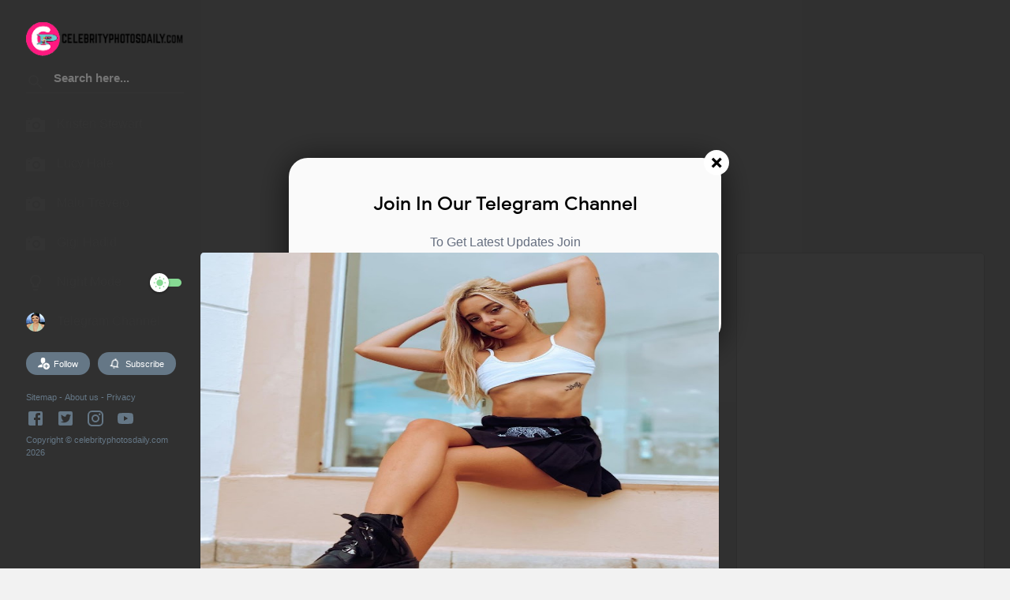

--- FILE ---
content_type: text/html; charset=UTF-8
request_url: https://www.celebrityphotosdaily.com/2021/04/kara-del-toro-instagram-photos-8-apr.html
body_size: 75993
content:
<!DOCTYPE html>
<html class='v2' dir='ltr' xmlns='http://www.w3.org/1999/xhtml' xmlns:b='http://www.google.com/2005/gml/b' xmlns:data='http://www.google.com/2005/gml/data' xmlns:expr='http://www.google.com/2005/gml/expr'>
<head>
<link href='https://www.blogger.com/static/v1/widgets/335934321-css_bundle_v2.css' rel='stylesheet' type='text/css'/>
<script async='async' data-ad-client='ca-pub-4761425367968909' src='https://pagead2.googlesyndication.com/pagead/js/adsbygoogle.js'></script>
<!-- Global site tag (gtag.js) - Google Analytics -->
<script async='async' src='https://www.googletagmanager.com/gtag/js?id=UA-164122247-1'></script>
<script>
  window.dataLayer = window.dataLayer || [];
  function gtag(){dataLayer.push(arguments);}
  gtag('js', new Date());

  gtag('config', 'UA-164122247-1');
</script>
<meta content='c798a46659c40571' name='yandex-verification'/>
<meta content='f0aac0f4022463f7' name='yandex-verification'/>
<meta content='XcSBVwUkLe1eJUFBaFUemEuLU5UndRTVNTR7YquLr3E' name='google-site-verification'/>
<meta content='37e920660078f73a' name='yandex-verification'/>
<meta content='68fd5d2f371e0b07dc9a36d983eb59e0ae9c7f87bffb1f5f038f1bf6c9d3d8fc' name='ahrefs-site-verification'/>
<meta content='United States' name='geo.placename'/>
<meta content='Celebrity Photos Daily' name='Author'/>
<meta content='id' name='geo.country'/>
<meta content='Celebrity Photos Daily.Com' name='twitter:site'/>
<meta content='@celbphotosdaily' name='twitter:creator'/>
<meta content='text/html; charset=UTF-8' http-equiv='Content-Type'/>
<meta content='blogger' name='generator'/>
<link href='https://www.celebrityphotosdaily.com/favicon.ico' rel='icon' type='image/x-icon'/>
<link href='https://www.celebrityphotosdaily.com/2021/04/kara-del-toro-instagram-photos-8-apr.html' rel='canonical'/>
<link rel="alternate" type="application/atom+xml" title="Celebrity Photos Daily.Com - Atom" href="https://www.celebrityphotosdaily.com/feeds/posts/default" />
<link rel="alternate" type="application/rss+xml" title="Celebrity Photos Daily.Com - RSS" href="https://www.celebrityphotosdaily.com/feeds/posts/default?alt=rss" />
<link rel="service.post" type="application/atom+xml" title="Celebrity Photos Daily.Com - Atom" href="https://www.blogger.com/feeds/5313315223287302633/posts/default" />

<link rel="alternate" type="application/atom+xml" title="Celebrity Photos Daily.Com - Atom" href="https://www.celebrityphotosdaily.com/feeds/3480880855214955670/comments/default" />
<!--Can't find substitution for tag [blog.ieCssRetrofitLinks]-->
<link href='https://blogger.googleusercontent.com/img/b/R29vZ2xl/AVvXsEjhgnM6jUG4Rc8kqqA1zcco8vE-P-lyQRah6md5nY6zlTiBN1Ab4WzE5n3kh9YfS0tCGFv2bKRGV5uuthEMFj-pPiz2Orrppn9GNzkmZWu2YjC-q12Mw-j0MwlCc-lX3s97EY9aRWl0nuyC/w512-h640/Celebrity+Photos+Daily+Kara+Del+Toro%25E2%2580%2593+Instagram+Photos+8+Apr-2021+%25283%2529.jpg' rel='image_src'/>
<meta content='Celebrity Photos Daily Kara Del Toro– Instagram Photos 8 Apr-2021' name='description'/>
<meta content='https://www.celebrityphotosdaily.com/2021/04/kara-del-toro-instagram-photos-8-apr.html' property='og:url'/>
<meta content='Kara Del Toro– Instagram Photos 8 Apr-2021' property='og:title'/>
<meta content='Celebrity Photos Daily Kara Del Toro– Instagram Photos 8 Apr-2021' property='og:description'/>
<meta content='https://blogger.googleusercontent.com/img/b/R29vZ2xl/AVvXsEjhgnM6jUG4Rc8kqqA1zcco8vE-P-lyQRah6md5nY6zlTiBN1Ab4WzE5n3kh9YfS0tCGFv2bKRGV5uuthEMFj-pPiz2Orrppn9GNzkmZWu2YjC-q12Mw-j0MwlCc-lX3s97EY9aRWl0nuyC/w1200-h630-p-k-no-nu/Celebrity+Photos+Daily+Kara+Del+Toro%25E2%2580%2593+Instagram+Photos+8+Apr-2021+%25283%2529.jpg' property='og:image'/>
<meta content='width=device-width, initial-scale=1, maximum-scale=1' name='viewport'/>
<title>Kara Del Toro&#8211; Instagram Photos 8 Apr-2021</title>
<include expiration='7d' path='*.css'></include>
<include expiration='7d' path='*.js'></include>
<include expiration='3d' path='*.gif'></include>
<include expiration='3d' path='*.jpeg'></include>
<include expiration='3d' path='*.jpg'></include>
<include expiration='3d' path='*.png'></include>
<link href='https://www.celebrityphotosdaily.com/2021/04/kara-del-toro-instagram-photos-8-apr.html' rel='dns-prefetch'/>
<link href='https://www.google-analytics.com/' rel='dns-prefetch'/>
<link href='https://pagead2.googlesyndication.com/' rel='dns-prefetch'/>
<link href='https://www.facebook.com/' rel='dns-prefetch'/>
<link href='https://static.xx.fbcdn.net/' rel='dns-prefetch'/>
<link href='https://www.googletagservices.com/' rel='dns-prefetch'/>
<link href='https://apis.google.com/' rel='dns-prefetch'/>
<link href='https://ajax.googleapis.com/' rel='dns-prefetch'/>
<link href='https://fonts.gstatic.com/' rel='dns-prefetch'/>
<link href='https://maxcdn.bootstrapcdn.com/' rel='dns-prefetch'/>
<link href='https://www.blogger.com' rel='dns-prefetch'/>
<link href='https://fonts.googleapis.com/' rel='dns-prefetch'/>
<link href='https://1.bp.blogspot.com/' rel='dns-prefetch'/>
<link href='https://2.bp.blogspot.com/' rel='dns-prefetch'/>
<link href='https://3.bp.blogspot.com/' rel='dns-prefetch'/>
<link href='https://4.bp.blogspot.com/' rel='dns-prefetch'/>
<link href='https://googleads.g.doubleclick.net/' rel='dns-prefetch'/>
<link href='https://secure.rating-widget.com' rel='dns-prefetch'/>
<style type="text/css">
<!-- /*<style type='text/css'>@font-face{font-family:'Roboto';font-style:normal;font-weight:400;font-stretch:normal;font-display:swap;src:url(//fonts.gstatic.com/s/roboto/v50/KFOMCnqEu92Fr1ME7kSn66aGLdTylUAMQXC89YmC2DPNWubEbVmUiA8.ttf)format('truetype');}</style>
<style id='page-skin-1' type='text/css'><!--
*
/* Variable definitions
====================
<Variable name="keycolor" description="Main Color" type="color" default="#4090f1"/>
<Group description="links color" selector="body">
<Variable name="main.color" description="Main Theme Color" type="color" default="#4090f1"/>
</Group>
*/
<Group description="Comment Section">
<Variable name="body.background" description="Body Background" type="background" color="#dddfe2" default="#dddfe2 none repeat scroll top left"/>
<Variable name="body.font" description="Font" type="font" default="normal 400 14px Roboto, Arial, sans-serif"/>
<Variable name="body.text.color" description="Text Color" type="color" default="#1d2129"/>
<Variable name="body.text.font" description="1" type="font" default="normal 400 14px Arial,sans-serif"/>
<Variable name="posts.background.color" description="2" type="color" default="#fff"/>
<Variable name="body.link.color" description="3" type="color" default="#008c5f"/>
<Variable name="body.link.visited.color" description="4" type="color" default="#008c5f"/>
<Variable name="body.link.hover.color" description="5" type="color" default="#1d2129"/>
<Variable name="blog.title.font" description="6" type="font" default="normal 400 14px Roboto,Arial,sans-serif"/>
<Variable name="blog.title.color" description="7" type="color" default="#fff"/>
<Variable name="header.icons.color" description="8" type="color" default="#fff"/>
<Variable name="tabs.font" description="9" type="font" default="normal 400 14px Roboto,Arial,sans-serif"/>
<Variable name="tabs.color" description="10" type="color" default="#ccc"/>
<Variable name="tabs.selected.color" description="11" type="color" default="#fff"/>
<Variable name="tabs.overflow.background.color" description="12" type="color" default="#fff"/>
<Variable name="tabs.overflow.color" description="13" type="color" default="#1d2129"/>
<Variable name="tabs.overflow.selected.color" description="14" type="color" default="#1d2129"/>
<Variable name="posts.title.color" description="15" type="color" default="#1d2129"/>
<Variable name="posts.title.font" description="16" type="font" default="normal 400 14px Roboto,Arial,sans-serif"/>
<Variable name="posts.text.font" description="17" type="font" default="normal 400 14px Roboto,Arial,sans-serif"/>
<Variable name="posts.text.color" description="18" type="color" default="#1d2129"/>
<Variable name="posts.icons.color" description="19" type="color" default="#1d2129"/>
<Variable name="labels.background.color" description="20" type="color" default="#008c5f"/>
</Group>
@font-face{font-family:'Google Sans';font-style:normal;font-weight:400;src:local('Google Sans Regular'),local(GoogleSans-Regular),url(//fonts.gstatic.com/s/googlesans/v5/4UaGrENHsxJlGDuGo1OIlL3Kwp5MKg.woff2) format("woff2");unicode-range:U+0400-045F,U+0490-0491,U+04B0-04B1,U+2116}@font-face{font-family:'Google Sans';font-style:normal;font-weight:400;src:local('Google Sans Regular'),local(GoogleSans-Regular),url(//fonts.gstatic.com/s/googlesans/v5/4UaGrENHsxJlGDuGo1OIlL3Nwp5MKg.woff2) format("woff2");unicode-range:U+0370-03FF}@font-face{font-family:'Google Sans';font-style:normal;font-weight:400;src:local('Google Sans Regular'),local(GoogleSans-Regular),url(//fonts.gstatic.com/s/googlesans/v5/4UaGrENHsxJlGDuGo1OIlL3Awp5MKg.woff2) format("woff2");unicode-range:U+0100-024F,U+0259,U+1E00-1EFF,U+2020,U+20A0-20AB,U+20AD-20CF,U+2113,U+2C60-2C7F,U+A720-A7FF}@font-face{font-family:'Google Sans';font-style:normal;font-weight:400;src:local('Google Sans Regular'),local(GoogleSans-Regular),url(//fonts.gstatic.com/s/googlesans/v5/4UaGrENHsxJlGDuGo1OIlL3Owp4.woff2) format("woff2");unicode-range:U+0000-00FF,U+0131,U+0152-0153,U+02BB-02BC,U+02C6,U+02DA,U+02DC,U+2000-206F,U+2074,U+20AC,U+2122,U+2191,U+2193,U+2212,U+2215,U+FEFF,U+FFFD}@font-face{font-family:'Google Sans';font-style:normal;font-weight:500;src:local('Google Sans Medium'),local(GoogleSans-Medium),url(//fonts.gstatic.com/s/googlesans/v5/4UabrENHsxJlGDuGo1OIlLU94Yt3CwZ-Pw.woff2) format("woff2");unicode-range:U+0400-045F,U+0490-0491,U+04B0-04B1,U+2116}@font-face{font-family:'Google Sans';font-style:normal;font-weight:500;src:local('Google Sans Medium'),local(GoogleSans-Medium),url(//fonts.gstatic.com/s/googlesans/v5/4UabrENHsxJlGDuGo1OIlLU94YtwCwZ-Pw.woff2) format("woff2");unicode-range:U+0370-03FF}@font-face{font-family:'Google Sans';font-style:normal;font-weight:500;src:local('Google Sans Medium'),local(GoogleSans-Medium),url(//fonts.gstatic.com/s/googlesans/v5/4UabrENHsxJlGDuGo1OIlLU94Yt9CwZ-Pw.woff2) format("woff2");unicode-range:U+0100-024F,U+0259,U+1E00-1EFF,U+2020,U+20A0-20AB,U+20AD-20CF,U+2113,U+2C60-2C7F,U+A720-A7FF}@font-face{font-family:'Google Sans';font-style:normal;font-weight:500;src:local('Google Sans Medium'),local(GoogleSans-Medium),url(//fonts.gstatic.com/s/googlesans/v5/4UabrENHsxJlGDuGo1OIlLU94YtzCwY.woff2) format("woff2");unicode-range:U+0000-00FF,U+0131,U+0152-0153,U+02BB-02BC,U+02C6,U+02DA,U+02DC,U+2000-206F,U+2074,U+20AC,U+2122,U+2191,U+2193,U+2212,U+2215,U+FEFF,U+FFFD}
/* Fontawesome */
@font-face{font-family:'FontAwesome';src:url('https://maxcdn.bootstrapcdn.com/font-awesome/4.7.0/fonts/fontawesome-webfont.eot?v=4.7.0');src:url('https://maxcdn.bootstrapcdn.com/font-awesome/4.7.0/fonts/fontawesome-webfont.eot?#iefix&v=4.7.0') format('embedded-opentype'),url('https://maxcdn.bootstrapcdn.com/font-awesome/4.7.0/fonts/fontawesome-webfont.woff2?v=4.7.0') format('woff2'),url('https://maxcdn.bootstrapcdn.com/font-awesome/4.7.0/fonts/fontawesome-webfont.woff?v=4.7.0') format('woff'),url('https://maxcdn.bootstrapcdn.com/font-awesome/4.7.0/fonts/fontawesome-webfont.ttf?v=4.7.0') format('truetype'),url('https://maxcdn.bootstrapcdn.com/font-awesome/4.7.0/fonts/fontawesome-webfont.svg?v=4.7.0#fontawesomeregular') format('svg');font-weight:normal;font-style:normal}.fa{display:inline-block;font:normal normal normal 14px/1 FontAwesome;font-size:inherit;text-rendering:auto;-webkit-font-smoothing:antialiased;-moz-osx-font-smoothing:grayscale}.fa-lg{font-size:1.33333333em;line-height:.75em;vertical-align:-15%}.fa-2x{font-size:2em}.fa-3x{font-size:3em}.fa-4x{font-size:4em}.fa-5x{font-size:5em}.fa-fw{width:1.28571429em;text-align:center}.fa-ul{padding-left:0;margin-left:2.14285714em;list-style-type:none}.fa-ul>li{position:relative}.fa-li{position:absolute;left:-2.14285714em;width:2.14285714em;top:.14285714em;text-align:center}.fa-li.fa-lg{left:-1.85714286em}.fa-border{padding:.2em .25em .15em;border:solid .08em #eee;border-radius:.1em}.fa-pull-left{float:left}.fa-pull-right{float:right}.fa.fa-pull-left{margin-right:.3em}.fa.fa-pull-right{margin-left:.3em}.pull-right{float:right}.pull-left{float:left}.fa.pull-left{margin-right:.3em}.fa.pull-right{margin-left:.3em}.fa-spin{-webkit-animation:fa-spin 2s infinite linear;animation:fa-spin 2s infinite linear}.fa-pulse{-webkit-animation:fa-spin 1s infinite steps(8);animation:fa-spin 1s infinite steps(8)}@-webkit-keyframes fa-spin{0%{-webkit-transform:rotate(0deg);transform:rotate(0deg)}100%{-webkit-transform:rotate(359deg);transform:rotate(359deg)}}@keyframes fa-spin{0%{-webkit-transform:rotate(0deg);transform:rotate(0deg)}100%{-webkit-transform:rotate(359deg);transform:rotate(359deg)}}.fa-rotate-90{-ms-filter:"progid:DXImageTransform.Microsoft.BasicImage(rotation=1)";-webkit-transform:rotate(90deg);-ms-transform:rotate(90deg);transform:rotate(90deg)}.fa-rotate-180{-ms-filter:"progid:DXImageTransform.Microsoft.BasicImage(rotation=2)";-webkit-transform:rotate(180deg);-ms-transform:rotate(180deg);transform:rotate(180deg)}.fa-rotate-270{-ms-filter:"progid:DXImageTransform.Microsoft.BasicImage(rotation=3)";-webkit-transform:rotate(270deg);-ms-transform:rotate(270deg);transform:rotate(270deg)}.fa-flip-horizontal{-ms-filter:"progid:DXImageTransform.Microsoft.BasicImage(rotation=0, mirror=1)";-webkit-transform:scale(-1, 1);-ms-transform:scale(-1, 1);transform:scale(-1, 1)}.fa-flip-vertical{-ms-filter:"progid:DXImageTransform.Microsoft.BasicImage(rotation=2, mirror=1)";-webkit-transform:scale(1, -1);-ms-transform:scale(1, -1);transform:scale(1, -1)}:root .fa-rotate-90,:root .fa-rotate-180,:root .fa-rotate-270,:root .fa-flip-horizontal,:root .fa-flip-vertical{filter:none}.fa-stack{position:relative;display:inline-block;width:2em;height:2em;line-height:2em;vertical-align:middle}.fa-stack-1x,.fa-stack-2x{position:absolute;left:0;width:100%;text-align:center}.fa-stack-1x{line-height:inherit}.fa-stack-2x{font-size:2em}.fa-inverse{color:#fff}.fa-glass:before{content:"\f000"}.fa-music:before{content:"\f001"}.fa-search:before{content:"\f002"}.fa-envelope-o:before{content:"\f003"}.fa-heart:before{content:"\f004"}.fa-star:before{content:"\f005"}.fa-star-o:before{content:"\f006"}.fa-user:before{content:"\f007"}.fa-film:before{content:"\f008"}.fa-th-large:before{content:"\f009"}.fa-th:before{content:"\f00a"}.fa-th-list:before{content:"\f00b"}.fa-check:before{content:"\f00c"}.fa-remove:before,.fa-close:before,.fa-times:before{content:"\f00d"}.fa-search-plus:before{content:"\f00e"}.fa-search-minus:before{content:"\f010"}.fa-power-off:before{content:"\f011"}.fa-signal:before{content:"\f012"}.fa-gear:before,.fa-cog:before{content:"\f013"}.fa-trash-o:before{content:"\f014"}.fa-home:before{content:"\f015"}.fa-file-o:before{content:"\f016"}.fa-clock-o:before{content:"\f017"}.fa-road:before{content:"\f018"}.fa-download:before{content:"\f019"}.fa-arrow-circle-o-down:before{content:"\f01a"}.fa-arrow-circle-o-up:before{content:"\f01b"}.fa-inbox:before{content:"\f01c"}.fa-play-circle-o:before{content:"\f01d"}.fa-rotate-right:before,.fa-repeat:before{content:"\f01e"}.fa-refresh:before{content:"\f021"}.fa-list-alt:before{content:"\f022"}.fa-lock:before{content:"\f023"}.fa-flag:before{content:"\f024"}.fa-headphones:before{content:"\f025"}.fa-volume-off:before{content:"\f026"}.fa-volume-down:before{content:"\f027"}.fa-volume-up:before{content:"\f028"}.fa-qrcode:before{content:"\f029"}.fa-barcode:before{content:"\f02a"}.fa-tag:before{content:"\f02b"}.fa-tags:before{content:"\f02c"}.fa-book:before{content:"\f02d"}.fa-bookmark:before{content:"\f02e"}.fa-print:before{content:"\f02f"}.fa-camera:before{content:"\f030"}.fa-font:before{content:"\f031"}.fa-bold:before{content:"\f032"}.fa-italic:before{content:"\f033"}.fa-text-height:before{content:"\f034"}.fa-text-width:before{content:"\f035"}.fa-align-left:before{content:"\f036"}.fa-align-center:before{content:"\f037"}.fa-align-right:before{content:"\f038"}.fa-align-justify:before{content:"\f039"}.fa-list:before{content:"\f03a"}.fa-dedent:before,.fa-outdent:before{content:"\f03b"}.fa-indent:before{content:"\f03c"}.fa-video-camera:before{content:"\f03d"}.fa-photo:before,.fa-image:before,.fa-picture-o:before{content:"\f03e"}.fa-pencil:before{content:"\f040"}.fa-map-marker:before{content:"\f041"}.fa-adjust:before{content:"\f042"}.fa-tint:before{content:"\f043"}.fa-edit:before,.fa-pencil-square-o:before{content:"\f044"}.fa-share-square-o:before{content:"\f045"}.fa-check-square-o:before{content:"\f046"}.fa-arrows:before{content:"\f047"}.fa-step-backward:before{content:"\f048"}.fa-fast-backward:before{content:"\f049"}.fa-backward:before{content:"\f04a"}.fa-play:before{content:"\f04b"}.fa-pause:before{content:"\f04c"}.fa-stop:before{content:"\f04d"}.fa-forward:before{content:"\f04e"}.fa-fast-forward:before{content:"\f050"}.fa-step-forward:before{content:"\f051"}.fa-eject:before{content:"\f052"}.fa-chevron-left:before{content:"\f053"}.fa-chevron-right:before{content:"\f054"}.fa-plus-circle:before{content:"\f055"}.fa-minus-circle:before{content:"\f056"}.fa-times-circle:before{content:"\f057"}.fa-check-circle:before{content:"\f058"}.fa-question-circle:before{content:"\f059"}.fa-info-circle:before{content:"\f05a"}.fa-crosshairs:before{content:"\f05b"}.fa-times-circle-o:before{content:"\f05c"}.fa-check-circle-o:before{content:"\f05d"}.fa-ban:before{content:"\f05e"}.fa-arrow-left:before{content:"\f060"}.fa-arrow-right:before{content:"\f061"}.fa-arrow-up:before{content:"\f062"}.fa-arrow-down:before{content:"\f063"}.fa-mail-forward:before,.fa-share:before{content:"\f064"}.fa-expand:before{content:"\f065"}.fa-compress:before{content:"\f066"}.fa-plus:before{content:"\f067"}.fa-minus:before{content:"\f068"}.fa-asterisk:before{content:"\f069"}.fa-exclamation-circle:before{content:"\f06a"}.fa-gift:before{content:"\f06b"}.fa-leaf:before{content:"\f06c"}.fa-fire:before{content:"\f06d"}.fa-eye:before{content:"\f06e"}.fa-eye-slash:before{content:"\f070"}.fa-warning:before,.fa-exclamation-triangle:before{content:"\f071"}.fa-plane:before{content:"\f072"}.fa-calendar:before{content:"\f073"}.fa-random:before{content:"\f074"}.fa-comment:before{content:"\f075"}.fa-magnet:before{content:"\f076"}.fa-chevron-up:before{content:"\f077"}.fa-chevron-down:before{content:"\f078"}.fa-retweet:before{content:"\f079"}.fa-shopping-cart:before{content:"\f07a"}.fa-folder:before{content:"\f07b"}.fa-folder-open:before{content:"\f07c"}.fa-arrows-v:before{content:"\f07d"}.fa-arrows-h:before{content:"\f07e"}.fa-bar-chart-o:before,.fa-bar-chart:before{content:"\f080"}.fa-twitter-square:before{content:"\f081"}.fa-facebook-square:before{content:"\f082"}.fa-camera-retro:before{content:"\f083"}.fa-key:before{content:"\f084"}.fa-gears:before,.fa-cogs:before{content:"\f085"}.fa-comments:before{content:"\f086"}.fa-thumbs-o-up:before{content:"\f087"}.fa-thumbs-o-down:before{content:"\f088"}.fa-star-half:before{content:"\f089"}.fa-heart-o:before{content:"\f08a"}.fa-sign-out:before{content:"\f08b"}.fa-linkedin-square:before{content:"\f08c"}.fa-thumb-tack:before{content:"\f08d"}.fa-external-link:before{content:"\f08e"}.fa-sign-in:before{content:"\f090"}.fa-trophy:before{content:"\f091"}.fa-github-square:before{content:"\f092"}.fa-upload:before{content:"\f093"}.fa-lemon-o:before{content:"\f094"}.fa-phone:before{content:"\f095"}.fa-square-o:before{content:"\f096"}.fa-bookmark-o:before{content:"\f097"}.fa-phone-square:before{content:"\f098"}.fa-twitter:before{content:"\f099"}.fa-facebook-f:before,.fa-facebook:before{content:"\f09a"}.fa-github:before{content:"\f09b"}.fa-unlock:before{content:"\f09c"}.fa-credit-card:before{content:"\f09d"}.fa-feed:before,.fa-rss:before{content:"\f09e"}.fa-hdd-o:before{content:"\f0a0"}.fa-bullhorn:before{content:"\f0a1"}.fa-bell:before{content:"\f0f3"}.fa-certificate:before{content:"\f0a3"}.fa-hand-o-right:before{content:"\f0a4"}.fa-hand-o-left:before{content:"\f0a5"}.fa-hand-o-up:before{content:"\f0a6"}.fa-hand-o-down:before{content:"\f0a7"}.fa-arrow-circle-left:before{content:"\f0a8"}.fa-arrow-circle-right:before{content:"\f0a9"}.fa-arrow-circle-up:before{content:"\f0aa"}.fa-arrow-circle-down:before{content:"\f0ab"}.fa-globe:before{content:"\f0ac"}.fa-wrench:before{content:"\f0ad"}.fa-tasks:before{content:"\f0ae"}.fa-filter:before{content:"\f0b0"}.fa-briefcase:before{content:"\f0b1"}.fa-arrows-alt:before{content:"\f0b2"}.fa-group:before,.fa-users:before{content:"\f0c0"}.fa-chain:before,.fa-link:before{content:"\f0c1"}.fa-cloud:before{content:"\f0c2"}.fa-flask:before{content:"\f0c3"}.fa-cut:before,.fa-scissors:before{content:"\f0c4"}.fa-copy:before,.fa-files-o:before{content:"\f0c5"}.fa-paperclip:before{content:"\f0c6"}.fa-save:before,.fa-floppy-o:before{content:"\f0c7"}.fa-square:before{content:"\f0c8"}.fa-navicon:before,.fa-reorder:before,.fa-bars:before{content:"\f0c9"}.fa-list-ul:before{content:"\f0ca"}.fa-list-ol:before{content:"\f0cb"}.fa-strikethrough:before{content:"\f0cc"}.fa-underline:before{content:"\f0cd"}.fa-table:before{content:"\f0ce"}.fa-magic:before{content:"\f0d0"}.fa-truck:before{content:"\f0d1"}.fa-pinterest:before{content:"\f0d2"}.fa-pinterest-square:before{content:"\f0d3"}.fa-google-plus-square:before{content:"\f0d4"}.fa-google-plus:before{content:"\f0d5"}.fa-money:before{content:"\f0d6"}.fa-caret-down:before{content:"\f0d7"}.fa-caret-up:before{content:"\f0d8"}.fa-caret-left:before{content:"\f0d9"}.fa-caret-right:before{content:"\f0da"}.fa-columns:before{content:"\f0db"}.fa-unsorted:before,.fa-sort:before{content:"\f0dc"}.fa-sort-down:before,.fa-sort-desc:before{content:"\f0dd"}.fa-sort-up:before,.fa-sort-asc:before{content:"\f0de"}.fa-envelope:before{content:"\f0e0"}.fa-linkedin:before{content:"\f0e1"}.fa-rotate-left:before,.fa-undo:before{content:"\f0e2"}.fa-legal:before,.fa-gavel:before{content:"\f0e3"}.fa-dashboard:before,.fa-tachometer:before{content:"\f0e4"}.fa-comment-o:before{content:"\f0e5"}.fa-comments-o:before{content:"\f0e6"}.fa-flash:before,.fa-bolt:before{content:"\f0e7"}.fa-sitemap:before{content:"\f0e8"}.fa-umbrella:before{content:"\f0e9"}.fa-paste:before,.fa-clipboard:before{content:"\f0ea"}.fa-lightbulb-o:before{content:"\f0eb"}.fa-exchange:before{content:"\f0ec"}.fa-cloud-download:before{content:"\f0ed"}.fa-cloud-upload:before{content:"\f0ee"}.fa-user-md:before{content:"\f0f0"}.fa-stethoscope:before{content:"\f0f1"}.fa-suitcase:before{content:"\f0f2"}.fa-bell-o:before{content:"\f0a2"}.fa-coffee:before{content:"\f0f4"}.fa-cutlery:before{content:"\f0f5"}.fa-file-text-o:before{content:"\f0f6"}.fa-building-o:before{content:"\f0f7"}.fa-hospital-o:before{content:"\f0f8"}.fa-ambulance:before{content:"\f0f9"}.fa-medkit:before{content:"\f0fa"}.fa-fighter-jet:before{content:"\f0fb"}.fa-beer:before{content:"\f0fc"}.fa-h-square:before{content:"\f0fd"}.fa-plus-square:before{content:"\f0fe"}.fa-angle-double-left:before{content:"\f100"}.fa-angle-double-right:before{content:"\f101"}.fa-angle-double-up:before{content:"\f102"}.fa-angle-double-down:before{content:"\f103"}.fa-angle-left:before{content:"\f104"}.fa-angle-right:before{content:"\f105"}.fa-angle-up:before{content:"\f106"}.fa-angle-down:before{content:"\f107"}.fa-desktop:before{content:"\f108"}.fa-laptop:before{content:"\f109"}.fa-tablet:before{content:"\f10a"}.fa-mobile-phone:before,.fa-mobile:before{content:"\f10b"}.fa-circle-o:before{content:"\f10c"}.fa-quote-left:before{content:"\f10d"}.fa-quote-right:before{content:"\f10e"}.fa-spinner:before{content:"\f110"}.fa-circle:before{content:"\f111"}.fa-mail-reply:before,.fa-reply:before{content:"\f112"}.fa-github-alt:before{content:"\f113"}.fa-folder-o:before{content:"\f114"}.fa-folder-open-o:before{content:"\f115"}.fa-smile-o:before{content:"\f118"}.fa-frown-o:before{content:"\f119"}.fa-meh-o:before{content:"\f11a"}.fa-gamepad:before{content:"\f11b"}.fa-keyboard-o:before{content:"\f11c"}.fa-flag-o:before{content:"\f11d"}.fa-flag-checkered:before{content:"\f11e"}.fa-terminal:before{content:"\f120"}.fa-code:before{content:"\f121"}.fa-mail-reply-all:before,.fa-reply-all:before{content:"\f122"}.fa-star-half-empty:before,.fa-star-half-full:before,.fa-star-half-o:before{content:"\f123"}.fa-location-arrow:before{content:"\f124"}.fa-crop:before{content:"\f125"}.fa-code-fork:before{content:"\f126"}.fa-unlink:before,.fa-chain-broken:before{content:"\f127"}.fa-question:before{content:"\f128"}.fa-info:before{content:"\f129"}.fa-exclamation:before{content:"\f12a"}.fa-superscript:before{content:"\f12b"}.fa-subscript:before{content:"\f12c"}.fa-eraser:before{content:"\f12d"}.fa-puzzle-piece:before{content:"\f12e"}.fa-microphone:before{content:"\f130"}.fa-microphone-slash:before{content:"\f131"}.fa-shield:before{content:"\f132"}.fa-calendar-o:before{content:"\f133"}.fa-fire-extinguisher:before{content:"\f134"}.fa-rocket:before{content:"\f135"}.fa-maxcdn:before{content:"\f136"}.fa-chevron-circle-left:before{content:"\f137"}.fa-chevron-circle-right:before{content:"\f138"}.fa-chevron-circle-up:before{content:"\f139"}.fa-chevron-circle-down:before{content:"\f13a"}.fa-html5:before{content:"\f13b"}.fa-css3:before{content:"\f13c"}.fa-anchor:before{content:"\f13d"}.fa-unlock-alt:before{content:"\f13e"}.fa-bullseye:before{content:"\f140"}.fa-ellipsis-h:before{content:"\f141"}.fa-ellipsis-v:before{content:"\f142"}.fa-rss-square:before{content:"\f143"}.fa-play-circle:before{content:"\f144"}.fa-ticket:before{content:"\f145"}.fa-minus-square:before{content:"\f146"}.fa-minus-square-o:before{content:"\f147"}.fa-level-up:before{content:"\f148"}.fa-level-down:before{content:"\f149"}.fa-check-square:before{content:"\f14a"}.fa-pencil-square:before{content:"\f14b"}.fa-external-link-square:before{content:"\f14c"}.fa-share-square:before{content:"\f14d"}.fa-compass:before{content:"\f14e"}.fa-toggle-down:before,.fa-caret-square-o-down:before{content:"\f150"}.fa-toggle-up:before,.fa-caret-square-o-up:before{content:"\f151"}.fa-toggle-right:before,.fa-caret-square-o-right:before{content:"\f152"}.fa-euro:before,.fa-eur:before{content:"\f153"}.fa-gbp:before{content:"\f154"}.fa-dollar:before,.fa-usd:before{content:"\f155"}.fa-rupee:before,.fa-inr:before{content:"\f156"}.fa-cny:before,.fa-rmb:before,.fa-yen:before,.fa-jpy:before{content:"\f157"}.fa-ruble:before,.fa-rouble:before,.fa-rub:before{content:"\f158"}.fa-won:before,.fa-krw:before{content:"\f159"}.fa-bitcoin:before,.fa-btc:before{content:"\f15a"}.fa-file:before{content:"\f15b"}.fa-file-text:before{content:"\f15c"}.fa-sort-alpha-asc:before{content:"\f15d"}.fa-sort-alpha-desc:before{content:"\f15e"}.fa-sort-amount-asc:before{content:"\f160"}.fa-sort-amount-desc:before{content:"\f161"}.fa-sort-numeric-asc:before{content:"\f162"}.fa-sort-numeric-desc:before{content:"\f163"}.fa-thumbs-up:before{content:"\f164"}.fa-thumbs-down:before{content:"\f165"}.fa-youtube-square:before{content:"\f166"}.fa-youtube:before{content:"\f167"}.fa-xing:before{content:"\f168"}.fa-xing-square:before{content:"\f169"}.fa-youtube-play:before{content:"\f16a"}.fa-dropbox:before{content:"\f16b"}.fa-stack-overflow:before{content:"\f16c"}.fa-instagram:before{content:"\f16d"}.fa-flickr:before{content:"\f16e"}.fa-adn:before{content:"\f170"}.fa-bitbucket:before{content:"\f171"}.fa-bitbucket-square:before{content:"\f172"}.fa-tumblr:before{content:"\f173"}.fa-tumblr-square:before{content:"\f174"}.fa-long-arrow-down:before{content:"\f175"}.fa-long-arrow-up:before{content:"\f176"}.fa-long-arrow-left:before{content:"\f177"}.fa-long-arrow-right:before{content:"\f178"}.fa-apple:before{content:"\f179"}.fa-windows:before{content:"\f17a"}.fa-android:before{content:"\f17b"}.fa-linux:before{content:"\f17c"}.fa-dribbble:before{content:"\f17d"}.fa-skype:before{content:"\f17e"}.fa-foursquare:before{content:"\f180"}.fa-trello:before{content:"\f181"}.fa-female:before{content:"\f182"}.fa-male:before{content:"\f183"}.fa-gittip:before,.fa-gratipay:before{content:"\f184"}.fa-sun-o:before{content:"\f185"}.fa-moon-o:before{content:"\f186"}.fa-archive:before{content:"\f187"}.fa-bug:before{content:"\f188"}.fa-vk:before{content:"\f189"}.fa-weibo:before{content:"\f18a"}.fa-renren:before{content:"\f18b"}.fa-pagelines:before{content:"\f18c"}.fa-stack-exchange:before{content:"\f18d"}.fa-arrow-circle-o-right:before{content:"\f18e"}.fa-arrow-circle-o-left:before{content:"\f190"}.fa-toggle-left:before,.fa-caret-square-o-left:before{content:"\f191"}.fa-dot-circle-o:before{content:"\f192"}.fa-wheelchair:before{content:"\f193"}.fa-vimeo-square:before{content:"\f194"}.fa-turkish-lira:before,.fa-try:before{content:"\f195"}.fa-plus-square-o:before{content:"\f196"}.fa-space-shuttle:before{content:"\f197"}.fa-slack:before{content:"\f198"}.fa-envelope-square:before{content:"\f199"}.fa-wordpress:before{content:"\f19a"}.fa-openid:before{content:"\f19b"}.fa-institution:before,.fa-bank:before,.fa-university:before{content:"\f19c"}.fa-mortar-board:before,.fa-graduation-cap:before{content:"\f19d"}.fa-yahoo:before{content:"\f19e"}.fa-google:before{content:"\f1a0"}.fa-reddit:before{content:"\f1a1"}.fa-reddit-square:before{content:"\f1a2"}.fa-stumbleupon-circle:before{content:"\f1a3"}.fa-stumbleupon:before{content:"\f1a4"}.fa-delicious:before{content:"\f1a5"}.fa-digg:before{content:"\f1a6"}.fa-pied-piper-pp:before{content:"\f1a7"}.fa-pied-piper-alt:before{content:"\f1a8"}.fa-drupal:before{content:"\f1a9"}.fa-joomla:before{content:"\f1aa"}.fa-language:before{content:"\f1ab"}.fa-fax:before{content:"\f1ac"}.fa-building:before{content:"\f1ad"}.fa-child:before{content:"\f1ae"}.fa-paw:before{content:"\f1b0"}.fa-spoon:before{content:"\f1b1"}.fa-cube:before{content:"\f1b2"}.fa-cubes:before{content:"\f1b3"}.fa-behance:before{content:"\f1b4"}.fa-behance-square:before{content:"\f1b5"}.fa-steam:before{content:"\f1b6"}.fa-steam-square:before{content:"\f1b7"}.fa-recycle:before{content:"\f1b8"}.fa-automobile:before,.fa-car:before{content:"\f1b9"}.fa-cab:before,.fa-taxi:before{content:"\f1ba"}.fa-tree:before{content:"\f1bb"}.fa-spotify:before{content:"\f1bc"}.fa-deviantart:before{content:"\f1bd"}.fa-soundcloud:before{content:"\f1be"}.fa-database:before{content:"\f1c0"}.fa-file-pdf-o:before{content:"\f1c1"}.fa-file-word-o:before{content:"\f1c2"}.fa-file-excel-o:before{content:"\f1c3"}.fa-file-powerpoint-o:before{content:"\f1c4"}.fa-file-photo-o:before,.fa-file-picture-o:before,.fa-file-image-o:before{content:"\f1c5"}.fa-file-zip-o:before,.fa-file-archive-o:before{content:"\f1c6"}.fa-file-sound-o:before,.fa-file-audio-o:before{content:"\f1c7"}.fa-file-movie-o:before,.fa-file-video-o:before{content:"\f1c8"}.fa-file-code-o:before{content:"\f1c9"}.fa-vine:before{content:"\f1ca"}.fa-codepen:before{content:"\f1cb"}.fa-jsfiddle:before{content:"\f1cc"}.fa-life-bouy:before,.fa-life-buoy:before,.fa-life-saver:before,.fa-support:before,.fa-life-ring:before{content:"\f1cd"}.fa-circle-o-notch:before{content:"\f1ce"}.fa-ra:before,.fa-resistance:before,.fa-rebel:before{content:"\f1d0"}.fa-ge:before,.fa-empire:before{content:"\f1d1"}.fa-git-square:before{content:"\f1d2"}.fa-git:before{content:"\f1d3"}.fa-y-combinator-square:before,.fa-yc-square:before,.fa-hacker-news:before{content:"\f1d4"}.fa-tencent-weibo:before{content:"\f1d5"}.fa-qq:before{content:"\f1d6"}.fa-wechat:before,.fa-weixin:before{content:"\f1d7"}.fa-send:before,.fa-paper-plane:before{content:"\f1d8"}.fa-send-o:before,.fa-paper-plane-o:before{content:"\f1d9"}.fa-history:before{content:"\f1da"}.fa-circle-thin:before{content:"\f1db"}.fa-header:before{content:"\f1dc"}.fa-paragraph:before{content:"\f1dd"}.fa-sliders:before{content:"\f1de"}.fa-share-alt:before{content:"\f1e0"}.fa-share-alt-square:before{content:"\f1e1"}.fa-bomb:before{content:"\f1e2"}.fa-soccer-ball-o:before,.fa-futbol-o:before{content:"\f1e3"}.fa-tty:before{content:"\f1e4"}.fa-binoculars:before{content:"\f1e5"}.fa-plug:before{content:"\f1e6"}.fa-slideshare:before{content:"\f1e7"}.fa-twitch:before{content:"\f1e8"}.fa-yelp:before{content:"\f1e9"}.fa-newspaper-o:before{content:"\f1ea"}.fa-wifi:before{content:"\f1eb"}.fa-calculator:before{content:"\f1ec"}.fa-paypal:before{content:"\f1ed"}.fa-google-wallet:before{content:"\f1ee"}.fa-cc-visa:before{content:"\f1f0"}.fa-cc-mastercard:before{content:"\f1f1"}.fa-cc-discover:before{content:"\f1f2"}.fa-cc-amex:before{content:"\f1f3"}.fa-cc-paypal:before{content:"\f1f4"}.fa-cc-stripe:before{content:"\f1f5"}.fa-bell-slash:before{content:"\f1f6"}.fa-bell-slash-o:before{content:"\f1f7"}.fa-trash:before{content:"\f1f8"}.fa-copyright:before{content:"\f1f9"}.fa-at:before{content:"\f1fa"}.fa-eyedropper:before{content:"\f1fb"}.fa-paint-brush:before{content:"\f1fc"}.fa-birthday-cake:before{content:"\f1fd"}.fa-area-chart:before{content:"\f1fe"}.fa-pie-chart:before{content:"\f200"}.fa-line-chart:before{content:"\f201"}.fa-lastfm:before{content:"\f202"}.fa-lastfm-square:before{content:"\f203"}.fa-toggle-off:before{content:"\f204"}.fa-toggle-on:before{content:"\f205"}.fa-bicycle:before{content:"\f206"}.fa-bus:before{content:"\f207"}.fa-ioxhost:before{content:"\f208"}.fa-angellist:before{content:"\f209"}.fa-cc:before{content:"\f20a"}.fa-shekel:before,.fa-sheqel:before,.fa-ils:before{content:"\f20b"}.fa-meanpath:before{content:"\f20c"}.fa-buysellads:before{content:"\f20d"}.fa-connectdevelop:before{content:"\f20e"}.fa-dashcube:before{content:"\f210"}.fa-forumbee:before{content:"\f211"}.fa-leanpub:before{content:"\f212"}.fa-sellsy:before{content:"\f213"}.fa-shirtsinbulk:before{content:"\f214"}.fa-simplybuilt:before{content:"\f215"}.fa-skyatlas:before{content:"\f216"}.fa-cart-plus:before{content:"\f217"}.fa-cart-arrow-down:before{content:"\f218"}.fa-diamond:before{content:"\f219"}.fa-ship:before{content:"\f21a"}.fa-user-secret:before{content:"\f21b"}.fa-motorcycle:before{content:"\f21c"}.fa-street-view:before{content:"\f21d"}.fa-heartbeat:before{content:"\f21e"}.fa-venus:before{content:"\f221"}.fa-mars:before{content:"\f222"}.fa-mercury:before{content:"\f223"}.fa-intersex:before,.fa-transgender:before{content:"\f224"}.fa-transgender-alt:before{content:"\f225"}.fa-venus-double:before{content:"\f226"}.fa-mars-double:before{content:"\f227"}.fa-venus-mars:before{content:"\f228"}.fa-mars-stroke:before{content:"\f229"}.fa-mars-stroke-v:before{content:"\f22a"}.fa-mars-stroke-h:before{content:"\f22b"}.fa-neuter:before{content:"\f22c"}.fa-genderless:before{content:"\f22d"}.fa-facebook-official:before{content:"\f230"}.fa-pinterest-p:before{content:"\f231"}.fa-whatsapp:before{content:"\f232"}.fa-server:before{content:"\f233"}.fa-user-plus:before{content:"\f234"}.fa-user-times:before{content:"\f235"}.fa-hotel:before,.fa-bed:before{content:"\f236"}.fa-viacoin:before{content:"\f237"}.fa-train:before{content:"\f238"}.fa-subway:before{content:"\f239"}.fa-medium:before{content:"\f23a"}.fa-yc:before,.fa-y-combinator:before{content:"\f23b"}.fa-optin-monster:before{content:"\f23c"}.fa-opencart:before{content:"\f23d"}.fa-expeditedssl:before{content:"\f23e"}.fa-battery-4:before,.fa-battery:before,.fa-battery-full:before{content:"\f240"}.fa-battery-3:before,.fa-battery-three-quarters:before{content:"\f241"}.fa-battery-2:before,.fa-battery-half:before{content:"\f242"}.fa-battery-1:before,.fa-battery-quarter:before{content:"\f243"}.fa-battery-0:before,.fa-battery-empty:before{content:"\f244"}.fa-mouse-pointer:before{content:"\f245"}.fa-i-cursor:before{content:"\f246"}.fa-object-group:before{content:"\f247"}.fa-object-ungroup:before{content:"\f248"}.fa-sticky-note:before{content:"\f249"}.fa-sticky-note-o:before{content:"\f24a"}.fa-cc-jcb:before{content:"\f24b"}.fa-cc-diners-club:before{content:"\f24c"}.fa-clone:before{content:"\f24d"}.fa-balance-scale:before{content:"\f24e"}.fa-hourglass-o:before{content:"\f250"}.fa-hourglass-1:before,.fa-hourglass-start:before{content:"\f251"}.fa-hourglass-2:before,.fa-hourglass-half:before{content:"\f252"}.fa-hourglass-3:before,.fa-hourglass-end:before{content:"\f253"}.fa-hourglass:before{content:"\f254"}.fa-hand-grab-o:before,.fa-hand-rock-o:before{content:"\f255"}.fa-hand-stop-o:before,.fa-hand-paper-o:before{content:"\f256"}.fa-hand-scissors-o:before{content:"\f257"}.fa-hand-lizard-o:before{content:"\f258"}.fa-hand-spock-o:before{content:"\f259"}.fa-hand-pointer-o:before{content:"\f25a"}.fa-hand-peace-o:before{content:"\f25b"}.fa-trademark:before{content:"\f25c"}.fa-registered:before{content:"\f25d"}.fa-creative-commons:before{content:"\f25e"}.fa-gg:before{content:"\f260"}.fa-gg-circle:before{content:"\f261"}.fa-tripadvisor:before{content:"\f262"}.fa-odnoklassniki:before{content:"\f263"}.fa-odnoklassniki-square:before{content:"\f264"}.fa-get-pocket:before{content:"\f265"}.fa-wikipedia-w:before{content:"\f266"}.fa-safari:before{content:"\f267"}.fa-chrome:before{content:"\f268"}.fa-firefox:before{content:"\f269"}.fa-opera:before{content:"\f26a"}.fa-internet-explorer:before{content:"\f26b"}.fa-tv:before,.fa-television:before{content:"\f26c"}.fa-contao:before{content:"\f26d"}.fa-500px:before{content:"\f26e"}.fa-amazon:before{content:"\f270"}.fa-calendar-plus-o:before{content:"\f271"}.fa-calendar-minus-o:before{content:"\f272"}.fa-calendar-times-o:before{content:"\f273"}.fa-calendar-check-o:before{content:"\f274"}.fa-industry:before{content:"\f275"}.fa-map-pin:before{content:"\f276"}.fa-map-signs:before{content:"\f277"}.fa-map-o:before{content:"\f278"}.fa-map:before{content:"\f279"}.fa-commenting:before{content:"\f27a"}.fa-commenting-o:before{content:"\f27b"}.fa-houzz:before{content:"\f27c"}.fa-vimeo:before{content:"\f27d"}.fa-black-tie:before{content:"\f27e"}.fa-fonticons:before{content:"\f280"}.fa-reddit-alien:before{content:"\f281"}.fa-edge:before{content:"\f282"}.fa-credit-card-alt:before{content:"\f283"}.fa-codiepie:before{content:"\f284"}.fa-modx:before{content:"\f285"}.fa-fort-awesome:before{content:"\f286"}.fa-usb:before{content:"\f287"}.fa-product-hunt:before{content:"\f288"}.fa-mixcloud:before{content:"\f289"}.fa-scribd:before{content:"\f28a"}.fa-pause-circle:before{content:"\f28b"}.fa-pause-circle-o:before{content:"\f28c"}.fa-stop-circle:before{content:"\f28d"}.fa-stop-circle-o:before{content:"\f28e"}.fa-shopping-bag:before{content:"\f290"}.fa-shopping-basket:before{content:"\f291"}.fa-hashtag:before{content:"\f292"}.fa-bluetooth:before{content:"\f293"}.fa-bluetooth-b:before{content:"\f294"}.fa-percent:before{content:"\f295"}.fa-gitlab:before{content:"\f296"}.fa-wpbeginner:before{content:"\f297"}.fa-wpforms:before{content:"\f298"}.fa-envira:before{content:"\f299"}.fa-universal-access:before{content:"\f29a"}.fa-wheelchair-alt:before{content:"\f29b"}.fa-question-circle-o:before{content:"\f29c"}.fa-blind:before{content:"\f29d"}.fa-audio-description:before{content:"\f29e"}.fa-volume-control-phone:before{content:"\f2a0"}.fa-braille:before{content:"\f2a1"}.fa-assistive-listening-systems:before{content:"\f2a2"}.fa-asl-interpreting:before,.fa-american-sign-language-interpreting:before{content:"\f2a3"}.fa-deafness:before,.fa-hard-of-hearing:before,.fa-deaf:before{content:"\f2a4"}.fa-glide:before{content:"\f2a5"}.fa-glide-g:before{content:"\f2a6"}.fa-signing:before,.fa-sign-language:before{content:"\f2a7"}.fa-low-vision:before{content:"\f2a8"}.fa-viadeo:before{content:"\f2a9"}.fa-viadeo-square:before{content:"\f2aa"}.fa-snapchat:before{content:"\f2ab"}.fa-snapchat-ghost:before{content:"\f2ac"}.fa-snapchat-square:before{content:"\f2ad"}.fa-pied-piper:before{content:"\f2ae"}.fa-first-order:before{content:"\f2b0"}.fa-yoast:before{content:"\f2b1"}.fa-themeisle:before{content:"\f2b2"}.fa-google-plus-circle:before,.fa-google-plus-official:before{content:"\f2b3"}.fa-fa:before,.fa-font-awesome:before{content:"\f2b4"}.fa-handshake-o:before{content:"\f2b5"}.fa-envelope-open:before{content:"\f2b6"}.fa-envelope-open-o:before{content:"\f2b7"}.fa-linode:before{content:"\f2b8"}.fa-address-book:before{content:"\f2b9"}.fa-address-book-o:before{content:"\f2ba"}.fa-vcard:before,.fa-address-card:before{content:"\f2bb"}.fa-vcard-o:before,.fa-address-card-o:before{content:"\f2bc"}.fa-user-circle:before{content:"\f2bd"}.fa-user-circle-o:before{content:"\f2be"}.fa-user-o:before{content:"\f2c0"}.fa-id-badge:before{content:"\f2c1"}.fa-drivers-license:before,.fa-id-card:before{content:"\f2c2"}.fa-drivers-license-o:before,.fa-id-card-o:before{content:"\f2c3"}.fa-quora:before{content:"\f2c4"}.fa-free-code-camp:before{content:"\f2c5"}.fa-telegram:before{content:"\f2c6"}.fa-thermometer-4:before,.fa-thermometer:before,.fa-thermometer-full:before{content:"\f2c7"}.fa-thermometer-3:before,.fa-thermometer-three-quarters:before{content:"\f2c8"}.fa-thermometer-2:before,.fa-thermometer-half:before{content:"\f2c9"}.fa-thermometer-1:before,.fa-thermometer-quarter:before{content:"\f2ca"}.fa-thermometer-0:before,.fa-thermometer-empty:before{content:"\f2cb"}.fa-shower:before{content:"\f2cc"}.fa-bathtub:before,.fa-s15:before,.fa-bath:before{content:"\f2cd"}.fa-podcast:before{content:"\f2ce"}.fa-window-maximize:before{content:"\f2d0"}.fa-window-minimize:before{content:"\f2d1"}.fa-window-restore:before{content:"\f2d2"}.fa-times-rectangle:before,.fa-window-close:before{content:"\f2d3"}.fa-times-rectangle-o:before,.fa-window-close-o:before{content:"\f2d4"}.fa-bandcamp:before{content:"\f2d5"}.fa-grav:before{content:"\f2d6"}.fa-etsy:before{content:"\f2d7"}.fa-imdb:before{content:"\f2d8"}.fa-ravelry:before{content:"\f2d9"}.fa-eercast:before{content:"\f2da"}.fa-microchip:before{content:"\f2db"}.fa-snowflake-o:before{content:"\f2dc"}.fa-superpowers:before{content:"\f2dd"}.fa-wpexplorer:before{content:"\f2de"}.fa-meetup:before{content:"\f2e0"}.sr-only{position:absolute;width:1px;height:1px;padding:0;margin:-1px;overflow:hidden;clip:rect(0, 0, 0, 0);border:0}.sr-only-focusable:active,.sr-only-focusable:focus{position:static;width:auto;height:auto;margin:0;overflow:visible;clip:auto}
html,body,div,span,applet,object,iframe,h1,h2,h3,h4,h5,h6,p,blockquote,pre,a,abbr,acronym,address,big,cite,code,del,dfn,em,img,ins,kbd,q,s,samp,small,strike,strong,sub,sup,tt,var,b,u,i,center,dl,dt,dd,ol,ul,li,fieldset,form,label,legend,table,caption,tbody,tfoot,thead,tr,th,td,article,aside,canvas,details,embed,figure,figcaption,footer,header,hgroup,menu,nav,output,ruby,section,summary,time,mark,audio,video{margin:0;padding:0;border:0;font-size:100%;font:inherit;vertical-align:baseline}
article,aside,details,figcaption,figure,footer,header,hgroup,menu,nav,section{display:block}
body{line-height:1;display:block}
*{margin:0;padding:0}
html{display:block}
ol,ul{list-style:none}
blockquote,q{quotes:none}
blockquote:before,blockquote:after,q:before,q:after{background:transparent}
table{border-collapse:collapse;border-spacing:0}
.navbar,.post-feeds,.feed-links{display:none}
.section,.widget{margin:0;padding:0}
strong,b{font-weight:500}
strong,b:hover{left:-.1em;content:'[';-webkit-transform:translateX(-100%);transform:translateX(-100%)}
cite,em,i{font-style:italic}
a:link{text-decoration:none;outline:none;transition:all .25s;color:#f60068}
a:visited{color:#666;text-decoration:none}
a:link:hover{text-decoration:none;color:#f60068}
a:visited:hover{color:#2D3E52;text-decoration:none}
a img{border:none;border-width:0;outline:none}
img{max-width:100%;vertical-align:middle;border:0}
abbr,acronym{cursor:help}
sup,sub{vertical-align:baseline;position:relative;top:-.4em;font-size:86%}
sub{top:.4em}
small{font-size:86%}
mark{background-color:#ffce00;color:#182025}
p,blockquote,pre,table,figure,hr,ol,ul,dl{margin:1.5em 0}
hr{height:1px;border:none;background-color:#444}
#layout ul{display:none}
.top-wrapper{overflow:hidden;position:relative}
h1, h2, h3, h4, h5, h6 { font-family:Google Sans; font-weight: 500; font-style: normal;line-height: 1.2; color: #242d36; margin: 20px 0;}
h1{font-size:200%}
h2{font-size:180%}
h3{font-size:160%}
h4{font-size:140%}
h5{font-size:120%}
h6{font-size:100%}
input,button,select,textarea{font-size:100%;line-height:normal;vertical-align:baseline}
textarea{display:block;box-sizing:border-box}
pre,code{font-family:'Signika',sans-serif;color:#444}
pre{white-space:pre;word-wrap:normal;overflow:auto}
pre,code{font-family:'Signika',sans-serif;color:#444}
pre{white-space:pre;word-wrap:normal;overflow:auto}
:focus{outline:0!important}
ul,dl{margin:.5em 0 .5em 3em}
ol{list-style:decimal outside}
ul{list-style:disc outside}
li{margin:.5em 0}
div.clear{clear:both}
.clear{clear:both}
dt{font-weight:bold}
dd{margin:0 0 .5em 2em}
.post ul li span{position:relative;margin:0;padding:5px 8px;margin-bottom:10px;text-decoration:none;transition:all .3s ease-out}
ol {counter-reset:li;list-style:none;padding:0;margin:0;}
ol ol {margin: 0 0 0 2em;}
.post-body ol li{position:relative;display:block;padding:0;margin:.5em 0 .5em 2em;text-decoration:none;}
.post-body ol li:before {content: counter(li); counter-increment: li; position: absolute; left: -2.5em; width: 1.5em; text-align: center; border: 1px solid; border-radius: 100px;font-size: 13px; font-weight: 500;}
.post-body ul {position: relative; display: block; padding: 0; margin: .5em 0 .5em .9em!important; text-decoration: none; list-style: circle;}
.post-body ul li {padding: 0; text-decoration: none; transition: all .3s ease-out; margin:0;}
.sharepost ul li:before {content:initial;font-family:FontAwesome;position:absolute;left:-2.5em;top:50%;margin-top:-1em;height:2em;width:2em;line-height:2em;text-align:center;color:#fff;background-color:initial;font-size:13px;}
.sharepost ul li {list-style:none;position: initial; display: initial; padding: initial; background: initial; color: #666; text-decoration: none; transition: all .3s ease-out; margin: 0; margin-right: 5px;}
.widget .post-body ul {padding:0}
.post-body table th,.post-body table td,.post-body table caption{border:1px solid #eee;padding:10px;text-align:left;vertical-align:top}
.post-body table.tr-caption-container{border:1px solid #eee}
.post-body th{font-weight:700}
.post-body table caption{border:none;font-style:italic}
.post-body td,.post-body th{vertical-align:top;text-align:left;font-size:13px;padding:3px 5px;border:1px solid #eee}
.post-body th{background:#fafafa}
.post-body table.tr-caption-container td{border:none;padding:8px}
.post-body table.tr-caption-container,.post-body table.tr-caption-container img,.post-body img{max-width:100%;height:auto}
.post-body td.tr-caption{color:#666;font-size:80%;padding:0 8px 8px!important}
img{max-width:100%;height:auto;border:none}
table{max-width:100%;width:100%;margin:1.5em auto}
table.section-columns td.first.columns-cell{border-left:none}
table.section-columns{border:none;table-layout:fixed;width:100%;position:relative}
table.columns-2 td.columns-cell{width:50%}
table.columns-3 td.columns-cell{width:33.33%}
table.columns-4 td.columns-cell{width:25%}
table.section-columns td.columns-cell{vertical-align:top}
table.tr-caption-container{padding:4px;margin-bottom:.5em}
td.tr-caption{font-size:80%}
.widget ul{padding:0}
.quickedit{display:none;visibility:hidden}
.Header .description {display:none;}
.st-last {display:none!important;}
.post-info2 a {background:#f60068; border-radius: 3px; font-weight: 700;color:#fff;padding:5px;}
.label-info {margin-bottom: 10px; text-align: center;}
.label-info a:hover{text-decoration: none;}
.label-info a:nth-child(n+3){display:none;}
a.label-info:nth-child(n+4) {display:none;}
.Label svg,.BlogArchive svg{min-width:15px;width:15px;height:15px;display:inline-block;vertical-align:middle;margin-right:3px}
.Label svg path,.BlogArchive svg path{fill:#008c5f}
.Label ul,.BlogArchive ul.flat{display:-webkit-box;display:-webkit-flex;display:-moz-box;display:-ms-flexbox;display:flex;flex-wrap:wrap}
.Label ul li,.BlogArchive ul.flat li{display:-webkit-box;display:-webkit-flex;display:-moz-box;display:-ms-flexbox;display:flex;align-items:center;justify-content:space-between;width:41%;}
.Label ul li:nth-child(odd),.BlogArchive ul.flat li:nth-child(odd){}
.Label ul li a,.BlogArchive ul.flat li a{display:-webkit-box;display:-webkit-flex;display:-moz-box;display:-ms-flexbox;display:flex;align-items:center;overflow:hidden;text-overflow:ellipsis;white-space:nowrap;width:100%}
.cloud-label-widget-content{display:inline-block;}
.cloud-label-widget-content .label-size{display:inline-block;float:left;font-size:13px;font-weight: 500;line-height:normal;margin:0 5px 5px 0;opacity:1}
.cloud-label-widget-content .label-size a{background: #fff; color: #333; float: left; line-height: 100%; margin: 0; padding: 15px 20px; transition: all .6s; border: 1px solid #ddd;border-radius: 5px;}
.cloud-label-widget-content .label-size a:hover {background:#3a66d8;color:#fff;border-radius:0;border:1px solid #3a66d8}
.cloud-label-widget-content .label-size .label-count{background: #eee; color: #444!important; white-space: nowrap; display: inline-block; padding: 0 10px; margin-left: -3px; height: 36px; line-height: 37px; font-size: 13px; font-weight: 500; border: 1px solid #ddd; border-radius: 5px; border-top-left-radius: 0; border-bottom-left-radius: 0;}
.Label li{position:relative;padding:10px 20px 10px 20px !important;list-style:disc;display:block;font-size:14px;}
.Label li:nth-child(even) {}
.Label li a{color: #2D2D2D;}
.Label li:hover:before{color:;transition:all .6s}
.Label li span{padding:0 10px;display:block;line-height:20px;position:absolute;right:15px;top:10px;font-size:11px;font-weight: 500;background:#f60068;color:#fff}
.Label li:hover span{background:;transition:all .6s}
#Label1 {text-align:center;}
body{background:#f2f2f2;color:#656e7f;font-family:'Google Sans', sans-serif;font-size:18px;font-weight:300;line-height:27px;margin:0}
body#layout #mainbwrap{width:100%;float:left}
body#layout #sidebar-wrapper{width:30%;left:0;padding:0;float:right}
body#layout .sidebar-area{width:100%;margin:0;padding:0}
body#layout #bwrapcontent,body#layout #sidebar-wrapper{padding:0}
body#layout #menu-wrapper {height:initial;}
body#layout .top-header {padding:0}
body#layout .top-navigation-wrapper {display:none;}
body#layout #footer-widgetfix .footer-widget {margin-left:0}
hr{background-color:#242d36;height:1px;margin-bottom:26px;padding:0}
blockquote{color:#444;border-left:5px solid #f60068;margin-left:0;margin-right:0;padding: 10px; box-shadow: 4px 4px 15px rgba(0,0,0,0.1); border-radius: 5px;}
blockquote blockquote{font-size:inherit}
img{height:auto;max-width:100%}
a{color:#f45145;text-decoration:none;-webkit-transition:all .2s ease-in-out;-moz-transition:all .2s ease-in-out;-o-transition:all .2s ease-in-out;transition:all .2s ease-in-out}
a:visited{color:#f45145}
a:hover,a:focus,a:active{color:#f60068;-webkit-transition:all .2s ease-in-out;-moz-transition:all .2s ease-in-out;-o-transition:all .2s ease-in-out;transition:all .2s ease-in-out}
.PopularPosts ul li .item-title a:hover, .PopularPosts ul li a:hover {color:#f60068;}
#FeaturedPost1 .image {width: 275px;height: 156.5px; float: left; border-radius: 5px; border-top-right-radius: 0; border-bottom-right-radius: 0;margin:0;z-index:1;padding:0;float:left;overflow:hidden;transition:all 1s ease-out;background:#f6f7f8 linear-gradient(to right,#eee 8%,#ddd 18%,#eee 33%);animation: templatemarkPlaceholder 1.5s linear infinite; -moz-animation: templatemarkPlaceholder 1.5s linear infinite; -webkit-animation: templatemarkPlaceholder 1.5s linear infinite; -o-animation: templatemarkPlaceholder 1.5s linear infinite;}
.post-summary p {font-family: -apple-system,BlinkMacSystemFont,'Segoe UI','Oxygen','Roboto','Ubuntu','Cantarell','Fira Sans','Droid Sans','Helvetica Neue',Arial,sans-serif;font-weight: 400; color: #555; display: -webkit-box; -webkit-line-clamp: 2; -webkit-box-orient: vertical; overflow: hidden; line-height: 1.5em;margin:0;font-size:14px;}
.post-summary h3 {background:#f60068; padding: 8px; font-size:0}
.post-summary h3 a {color:#fff;}
.favtitle {color: #657786; display: -webkit-box; -webkit-line-clamp: 2; -webkit-box-orient: vertical; overflow: hidden;font-size: 17px; font-weight: 500; position: relative; padding: 0; margin-bottom:9px; left: 0; line-height: 1.35em;}
.favtitle a {color:#333}
.post-summary {padding:0;margin-bottom: 30px; border-radius: 5px; overflow: hidden;background: #fff;border: 1px solid #ddd; border-left: 0;}
#FeaturedPost1 h2 {margin: 0 auto; color: #444; font-size: 16px; margin-bottom: 10px; font-family: -apple-system,BlinkMacSystemFont,'Segoe UI','Oxygen','Roboto','Ubuntu','Cantarell','Fira Sans','Droid Sans','Helvetica Neue',Arial,sans-serif; font-weight:600;}
#FeaturedPost1 h2:before { content: "\f08d"; font-family: FontAwesome; display: inline-block; margin-right: 6px;color:#f60068; }
.top-header {background:#f60068; box-shadow: 0 1px 4px rgba(0,0,0,.26); z-index: 999;    padding: 20px 0;height: 120px;}
.templatemarkHeader{min-width:200px;max-width:200px;position:sticky;position:-webkit-sticky;top:15px;margin-bottom:15px;overflow:hidden;text-overflow:ellipsis;white-space:nowrap;z-index:2;transition:all .3s ease}
.templatemarkHeader .check{display:none}
#header{text-transform:uppercase;margin-bottom:15px}
#header .header img{max-height:27px;max-width:300px;vertical-align:middle}
#header .description{display:none}
#header svg{width:24px;height:24px;margin-right:15px}
#header svg path{fill:#008c5f}
#header h1,#header h1 a,header h2,#header h2 a{color:#008c5f;margin:0;padding:0;font-size:24px;letter-spacing:2px;vertical-align:text-bottom}
#header .widget.Header img{max-width:200px}
#header .widget.Header,#header .behind{background-repeat:no-repeat;background-size:contain;background-position:left center;transition:all .3s ease}
#header .behind a,#header .behind,.templatemarkHeader.active #header .behind,.templatemarkHeader.search-active #header .behind{display:block;width:100%;height:45px;min-height:100%}
body.templatemarkDark,.templatemarkDark .Blog .title span,.templatemarkDark .FeaturedPost .title span,.templatemarkDark #sidebarSticky .title span,.templatemarkDark .templatemarkShare,.templatemarkDark #toc,.templatemarkDark .toc,.templatemarkDark .referensi,.templatemarkDark .footnote,.templatemarkDark .templatemarkRelated,.templatemarkDark .related,.templatemarkDark blockquote,.templatemarkDark .post-body table tr:nth-child(even),.templatemarkDark .templatemarkPopup input{background-color:#15202b;transition: all .3s ease;}
.templatemarkDark samp,.templatemarkDark figcaption,.templatemarkDark blockquote:before,.templatemarkDark .templatemarkRelated{color:#15202b}
.templatemarkDark .templatemarkTampilan,.templatemarkDark .templatemarkShare,.templatemarkDark .templatemarkAuthor,.templatemarkDark #comments .comment, .templatemarkDark article,.templatemarkDark .FeaturedPost .left,.templatemarkDark .templatemarkPopup .inner,templatemarkDark .templatemarkPopup input:focus{background-color:#213040}
.templatemarkDark .post-label,.templatemarkDark .post-label a,.templatemarkDark #labelHeader .widget-content a,.templatemarkDark #labelHeader .label-count,.templatemarkDark{color:#bdc3c7}
.templatemarkDark #labelHeader svg path{fill:#bdc3c7}
body.templatemarkDark,.templatemarkDark a:hover,.templatemarkDark .Blog .title span,.templatemarkDark .FeaturedPost .title span,.templatemarkDark #sidebarSticky .title span,.templatemarkDark .entry-title a,.templatemarkDark .templatemarkMenu li a,.templatemarkDark .templatemarkMenu .icon,.templatemarkDark .gsc-cursor,.templatemarkDark .templatemarkPopup .close:hover,.templatemarkDark .templatemarkPopup .close:focus,.templatemarkDark blockquote, .templatemarkDark .PopularPosts ul li a, .templatemarkDark .favtitle a, .templatemarkDark h2.post-title a, .templatemarkDark h1.post-title a, .templatemarkDark h2.post-title, .templatemarkDark h1.post-title, .templatemarkDark .post-info, .templatemarkDark .post-body, .templatemarkDark #wp-subscribe p, .templatemarkDark h1,.templatemarkDark h2,.templatemarkDark h3,.templatemarkDark h4,.templatemarkDark h5,.templatemarkDark h6,.templatemarkDark #st-3 .st-total,.templatemarkDark .post-info .fa,.templatemarkDark .post-info2 .fa {color:#ddd!important;transition: all .3s ease;}
.templatemarkDark #wp-subscribe, .templatemarkDark .popnotification, .templatemarkDark .popnotification2 {background: #213040;transition: all .3s ease;}
.templatemarkDark .templatemarkMenu svg path,.templatemarkDark .templatemarkSearch svg path,.templatemarkDark .templatemarkTampilan svg path{fill:#ccc}
.templatemarkDark .templatemarkSearch .input{border-color:#ddd}
.templatemarkDark .templatemarkSearch .input,.templatemarkDark.isSingle .entry-content,.templatemarkDark #comments p.comment-content,.templatemarkDark.isPost .blog-pager .newer span:first-child,.templatemarkDark.isPost .blog-pager .older span:first-child,.templatemarkDark.isPost .blog-pager .nolink.home span:first-child,.templatemarkDark.isPost .blog-pager .nolink.old span:first-child,.templatemarkDark #templatemarkCSE .gs-webResult .gs-snippet,.templatemarkDark .gs-imageResult .gs-snippet,.gs-fileFormatType,.templatemarkDark #templatemarkCSE .gs-result .gs-title:hover,.templatemarkDark #templatemarkCSE .gs-result .gs-title:hover *{color:#8899a6}
.templatemarkDark .templatemarkShare, .comment-replies .comment ,.templatemarkDark .templatemarkTampilan .grid,.templatemarkDark #templatemarkTampilanGrid:checked ~ .list{border-color:#657786}
.templatemarkDark .templatemarkDarkMode .icon:after{box-shadow:rgba(255,255,255,0.5) 0 1px 3px}
.templatemarkDark .templatemarkDarkMode .icon:hover::after{box-shadow:rgba(150,150,150,.5) 0 1px 3px,rgba(150,150,150,.1) 0 0 0 10px}
.templatemarkDark .footer .codepen:hover svg path,.templatemarkDark .gsc-cursor svg path{fill:#ddd}
.templatemarkDark .warning,.templatemarkDark.isPost .blog-pager a:hover{color:#fff}
.templatemarkDark .info,.templatemarkDark .tips{color:#213040}
.templatemarkDark.isPost .blog-pager .older span:first-child::after{background:url("data:image/svg+xml,%3Csvg viewBox='0 0 24 24' xmlns='http://www.w3.org/2000/svg'%3E%3Cpath d='M8.59,16.58L13.17,12L8.59,7.41L10,6L16,12L10,18L8.59,16.58Z' fill='%238899a6'/%3E%3C/svg%3E") no-repeat}
.templatemarkDark.isPost .blog-pager .newer span:first-child:before{background:url("data:image/svg+xml,%3Csvg viewBox='0 0 24 24' xmlns='http://www.w3.org/2000/svg'%3E%3Cpath d='M15.41,16.58L10.83,12L15.41,7.41L14,6L8,12L14,18L15.41,16.58Z' fill='%238899a6'/%3E%3C/svg%3E") no-repeat}
.templatemarkDark .snippet-thumbnail{background:#213040 linear-gradient(to right,#15202b 8%,#213040 18%,#15202b 33%);background-size:800px 104px}
.templatemarkDark .loadmore .proses,.templatemarkDark .loadmore .proses:hover{background-color:#213040}
.templatemarkDark .templatemarkPopup{background-color:rgba(0,0,0,.85)}
.templatemarkDark .templatemarkRelated{box-shadow:none}
.templatemarkDark .templatemarkRelated .title{background-image:none}
.templatemarkDark .templatemarkRelated li:not(:last-child),.templatemarkDark #toc,.templatemarkDark .toc,.templatemarkDark #templatemarkCSE .gsc-webResult.gsc-result{border-color:rgba(255,255,255,.1)}
.templatemarkDark .related{border-color:#8899a6}
.templatemarkDark .templatemarkToTop{background-image:url("data:image/svg+xml,%3Csvg viewBox='0 0 24 24' xmlns='http://www.w3.org/2000/svg'%3E%3Cpath d='M7.41,15.41L12,10.83L16.59,15.41L18,14L12,8L6,14L7.41,15.41Z' fill='%23213040'/%3E%3C/svg%3E")}
.templatemarkDark .templatemarkToTop:after{border-color:#213040}
.templatemarkDark .templatemarkToTop.show:hover{background-color:#657786;border-color:#657786}
.templatemarkDark .post-body table tbody,.templatemarkDark .templatemarkPopup input{border-color:#394b63}
.templatemarkDark .post-body table tr:nth-child(odd) td:not(:last-child){border-color:#15202b}
.templatemarkDark .post-body table thead th:not(:last-child),.templatemarkDark .post-body table tr:nth-child(even) td:not(:last-child){border-color:#213040}
.templatemarkDark .templatemarkPopup input:hover,.templatemarkDark .templatemarkPopup input:focus{border-color:#008c5f}
.templatemarkDark .PopularPosts ul li, .templatemarkDark .cloud-label-widget-content .label-size a, .templatemarkDark .cloud-label-widget-content .label-size span {border: 1px solid #15202b;background: #243648;color:#ddd!important;transition: all .3s ease;}
.templatemarkDark {transition: all .3s ease!important;}
.templatemarkDark .Label ul li a, .BlogArchive ul.flat li a {color:#ddd;}
.templatemarkDark .templatemarkMenu svg path,.templatemarkDark .templatemarkSearch svg path,.templatemarkDark .templatemarkTampilan svg path{fill:#ccc}
.templatemarkDark .templatemarkSearch .input{border-color:#ddd}
.templatemarkDark .templatemarkSearch .input,.templatemarkDark.isSingle .entry-content,.templatemarkDark #comments p.comment-content,.templatemarkDark.isPost .blog-pager .newer span:first-child,.templatemarkDark.isPost .blog-pager .older span:first-child,.templatemarkDark.isPost .blog-pager .nolink.home span:first-child,.templatemarkDark.isPost .blog-pager .nolink.old span:first-child,.templatemarkDark #templatemarkCSE .gs-webResult .gs-snippet,.templatemarkDark .gs-imageResult .gs-snippet,.gs-fileFormatType,.templatemarkDark #templatemarkCSE .gs-result .gs-title:hover,.templatemarkDark #templatemarkCSE .gs-result .gs-title:hover *{color:#8899a6}
.templatemarkSearch{position:relative;margin-bottom:15px;transition:all .3s ease}
.templatemarkSearch .icon .open,.templatemarkSearch .icon .close{display:none;cursor:pointer}
.templatemarkSearch svg{width:24px;height:24px;transition:all .3s ease}
.templatemarkSearch svg path{fill:#333333;transition:all .3s ease}
.templatemarkSearch .input{background-color: transparent; color: #3f3f3f; border:0;border-bottom: 1px solid #333333; outline: 0; padding: 10px 0 10px 35px; width: calc(100% - 35px); transition: all .3s ease;font-size: 15px; font-family: -apple-system,BlinkMacSystemFont,'Segoe UI','Oxygen','Roboto','Ubuntu','Cantarell','Fira Sans','Droid Sans','Helvetica Neue',Arial,sans-serif; font-weight: 600;}
.templatemarkSearch .icon,.templatemarkSearch button{background-color:transparent;position:absolute;left:0;top:12px;padding:0;border:0;border-radius:0;cursor:pointer;transition:all .3s ease}
.templatemarkSearch .input:hover,.templatemarkSearch .input:focus,.templatemarkSearch .input:hover:focus{border-color:#f60068}
.templatemarkSearch .icon:hover ~ button svg path,.templatemarkSearch .input:hover ~ button svg path,.templatemarkSearch .input:hover ~ .icon svg path,.templatemarkSearch svg:hover path,.templatemarkSearch .input:focus ~ button svg path,.templatemarkSearch .input:focus ~ .icon svg path{fill:#f60068}
.templatemarkMenu{font:400 14px -apple-system,BlinkMacSystemFont,'Segoe UI','Oxygen','Roboto','Ubuntu','Cantarell','Fira Sans','Droid Sans','Helvetica Neue',Arial,sans-serif;font-size:16px;font-weight:500;margin:15px 0 10px}
.templatemarkMenu label >*{display:none;cursor:pointer}
.templatemarkMenu label svg path{fill:#fff}
.templatemarkMenu span{overflow:hidden;white-space:nowrap;text-overflow:ellipsis}
.templatemarkMenu ul,.templatemarkMenu li{list-style:none;margin:0;padding:0}
.templatemarkMenu svg{width:24px;height:24px;vertical-align:middle;margin-right:15px;transition:all .3s ease}
.templatemarkMenu svg path{fill:#333333;transition:all .3s ease}
.templatemarkMenu .icon{cursor:pointer}
.templatemarkMenu li a,.templatemarkMenu ul .icon{color:#333333;display:block;padding:13px 0;position:relative;z-index:1}
.templatemarkMenu li a:hover,.templatemarkMenu .icon:hover,#labelHeader .widget-content a:hover,.templatemarkLabel.active .icon{color:#f60068}
.templatemarkMenu li a:hover svg path,.templatemarkMenu ul .icon:hover svg path,.templatemarkDarkMode .icon:hover ~ div svg path,.templatemarkLabel.active svg path{fill:#f60068}
.templatemarkMenu .profile img{width:24px;height:24px;vertical-align:middle;margin-right:15px;border-radius:100px}
.templatemarkMenu .subs{display:-webkit-box;display:-webkit-flex;display:-moz-box;display:-ms-flexbox;display:flex;flex-wrap:nowrap;align-items:center;justify-content:space-between;font-size:11px;margin:13px 0}
.templatemarkMenu .subs a,.templatemarkMenu .subs button{display:-webkit-box;display:-webkit-flex;display:-moz-box;display:-ms-flexbox;display:flex;align-items:center;justify-content:center;background-color:#657786;color:#fff;width:auto;height:auto;border-radius:100px;padding:7px 15px}
.templatemarkMenu .subs a:hover,.templatemarkMenu .subs button:hover{background-color:#f60068;color:#fff}
.templatemarkMenu .subs a{margin-right:10px}
.templatemarkMenu .subs button{border: 0;font-family: -apple-system,BlinkMacSystemFont,'Segoe UI','Oxygen','Roboto','Ubuntu','Cantarell','Fira Sans','Droid Sans','Helvetica Neue',Arial,sans-serif;font-size: 11px; font-weight: 500;}
.templatemarkMenu .subs svg{width:15px;height:15px;margin-right:5px}
.templatemarkMenu .subs svg path,.templatemarkMenu .subs a:hover svg path,.templatemarkMenu .subs button:hover svg path{fill:#fff}
.templatemarkMenu .subs .showsubs svg{-webkit-animation:templatemarkRing 6s 0s ease-in-out infinite;-webkit-transform-origin:50% 4px;-moz-animation:templatemarkRing 6s 0s ease-in-out infinite;-moz-transform-origin:50% 4px;animation:templatemarkRing 6s 0s ease-in-out infinite;transform-origin:50% 4px}
.templatemarkDarkMode{display:-webkit-box;display:-webkit-flex;display:-moz-box;display:-ms-flexbox;display:flex;flex-wrap:nowrap;flex-direction:row-reverse;align-items:center;justify-content:flex-end;margin:13px 0!important;transition: all .3s ease;}
.templatemarkDarkMode .gelap{display:none}
.templatemarkDarkMode .icon:hover::before{padding:0!important;width:40px;height:40px}
.templatemarkDarkMode .check:checked ~ .gelap{display:inline-block}
.templatemarkDarkMode .check:checked ~ .nmode{display:none}
.nmode span {color:#333}
.templatemarkDarkMode .icon{background-color:#86d993;position:absolute!important;right:3px;outline:0;width:40px;height:10px;padding:0!important;cursor:pointer;border-radius:100px;transition:all .3s ease;-webkit-user-select:none;-moz-user-select:none;-ms-user-select:none;user-select:none}
.templatemarkDarkMode .icon:after,.templatemarkDarkMode .icon:before{content:'';background-color:transparent;position:relative;display:block;width:50%;height:100%}
.templatemarkDarkMode .check:checked + .icon{background-color:#657786}
.templatemarkDarkMode .icon:after{position:absolute;width:24px;height:24px;top:-7.5px;left:0;transition:left .3s cubic-bezier(0.175,0.885,0.32,1.275),padding .3s ease,margin .3s ease;box-shadow:rgba(0,0,0,0.5) 0 1px 3px;border-radius:100px;transition:all .15s ease;background:#fff url("data:image/svg+xml,%3Csvg viewBox='0 0 24 24' xmlns='http://www.w3.org/2000/svg'%3E%3Cpath d='M3.55,18.54L4.96,19.95L6.76,18.16L5.34,16.74M11,22.45C11.32,22.45 13,22.45 13,22.45V19.5H11M12,5.5A6,6 0 0,0 6,11.5A6,6 0 0,0 12,17.5A6,6 0 0,0 18,11.5C18,8.18 15.31,5.5 12,5.5M20,12.5H23V10.5H20M17.24,18.16L19.04,19.95L20.45,18.54L18.66,16.74M20.45,4.46L19.04,3.05L17.24,4.84L18.66,6.26M13,0.55H11V3.5H13M4,10.5H1V12.5H4M6.76,4.84L4.96,3.05L3.55,4.46L5.34,6.26L6.76,4.84Z' fill='%2386d993'/%3E%3C/svg%3E") center / 17px no-repeat}
.templatemarkDarkMode .icon:hover::after{box-shadow:rgba(0,0,0,0.5) 0 1px 3px,rgba(0,0,0,0.1) 0 0 0 10px}
.templatemarkDarkMode .check:checked + .icon:after{left:40%;background:#1d2129 url("data:image/svg+xml,%3Csvg viewBox='0 0 24 24' xmlns='http://www.w3.org/2000/svg'%3E%3Cpath d='M17.75,4.09L15.22,6.03L16.13,9.09L13.5,7.28L10.87,9.09L11.78,6.03L9.25,4.09L12.44,4L13.5,1L14.56,4L17.75,4.09M21.25,11L19.61,12.25L20.2,14.23L18.5,13.06L16.8,14.23L17.39,12.25L15.75,11L17.81,10.95L18.5,9L19.19,10.95L21.25,11M18.97,15.95C19.8,15.87 20.69,17.05 20.16,17.8C19.84,18.25 19.5,18.67 19.08,19.07C15.17,23 8.84,23 4.94,19.07C1.03,15.17 1.03,8.83 4.94,4.93C5.34,4.53 5.76,4.17 6.21,3.85C6.96,3.32 8.14,4.21 8.06,5.04C7.79,7.9 8.75,10.87 10.95,13.06C13.14,15.26 16.1,16.22 18.97,15.95M17.33,17.97C14.5,17.81 11.7,16.64 9.53,14.5C7.36,12.31 6.2,9.5 6.04,6.68C3.23,9.82 3.34,14.64 6.35,17.66C9.37,20.67 14.19,20.78 17.33,17.97Z' fill='%23fff'/%3E%3C/svg%3E") center / 17px no-repeat}
#labelHeader{display:none}
#labelHeader .Label ul{display:block}
#labelHeader svg{margin-right:10px}
#labelHeader svg path{fill:#657786}
.templatemarkMenu .open {position:absolute;right:0;top:13px;margin-right:0;width:18px;}
.templatemarkMenu .close{opacity:0;visibility:hidden}
.templatemarkMenu .icon:hover .open{transform:rotate(90deg)}
.templatemarkLabel.active .icon .open{opacity:0;visibility:hidden}
.templatemarkLabel.active .icon .close{opacity:1;visibility:visible}
#labelHeader ul li{width:100%;border-bottom:0;margin-bottom:15px!important;padding-bottom:0!important;position:relative;z-index:1;transition:all .3s ease}
#labelHeader ul li:not(:last-child),#labelHeader ul li:last-child{margin-right:0!important;margin-bottom:0!important}
#labelHeader .widget-content{margin:0 0 0 30px;font-size:14px;font-weight:400}
#labelHeader .widget-content a{color:#657786;padding:10px 0;border:0;display:block}
#labelHeader .widget-content a:hover,#labelHeader .widget-content li:hover .label-count{color:#f60068}
#labelHeader .widget-content a:hover svg path{fill:#f60068}
#labelHeader .widget-content a:before{display:none}
#labelHeader .label-count{min-width:25px;font-size:inherit;color:#657786;margin-right:3px;text-align:right;text-overflow:unset}
#labelHeader .label-count:before,#labelHeader .label-count:after{display:none}
.templatemarkMenu .footer{margin-top:20px;line-height:1.5em;overflow:hidden;white-space:nowrap;text-overflow:ellipsis;transition:all .3s ease}
.templatemarkMenu .footer,.templatemarkMenu li.footer a{font-size:11px;font-weight:400;color:#657786}
.templatemarkMenu li.footer a{display:inline-block;padding:0}
.templatemarkMenu li.footer a:hover{color:#657786;text-decoration:underline}
.templatemarkMenu .footer .credit,.templatemarkMenu .footer .developer{display:block}
.templatemarkMenu .footer cite{font-weight:700}
.templatemarkMenu .footer .social{display:-webkit-box;display:-webkit-flex;display:-moz-box;display:-ms-flexbox;display:flex;margin:7px 0}
.templatemarkMenu .footer .social button{margin:0;font-size:unset}
.templatemarkMenu .footer .social a{margin:0;padding:0 7px}
.templatemarkMenu .footer .social a:first-child{padding-left:0}
.templatemarkMenu .footer .social svg{margin:0;width:24px;height:24px}
.templatemarkMenu .footer .social svg path{fill:#657786;transition:all .3s ease}
.templatemarkDark samp,.templatemarkDark figcaption,.templatemarkDark blockquote:before,.templatemarkDark .templatemarkRelated{color:#15202b}
.templatemarkDark .Blog .title,.templatemarkDark .FeaturedPost .title,.templatemarkDark #sidebar .title,.templatemarkDark #sidebarSticky .title{}
.templatemarkDark .templatemarkTampilan,.templatemarkDark .templatemarkShare,.templatemarkDark .templatemarkAuthor,.templatemarkDark .comment, .templatemarkDark .content article,.templatemarkDark .FeaturedPost .left,.templatemarkDark .templatemarkPopup .inner, .templatemarkDark #sidebar .widget, .templatemarkDark .post-summary, .templatemarkDark .related-postbwrap, .templatemarkDark .related-post-style-2 li, .templatemarkDark .showpage a, .templatemarkDark .showpageNum a,.templatemarkDark .showpagePoint, .templatemarkDark .showpageOf {background-color:#213040;border: 1px solid #15202b;transition: all .3s ease; color: #ddd;}
.templatemarkDark .showpagePoint {background: #657786!important;}
.templatemarkDark #sidebar .widget h2, .templatemarkDark .related-postbwrap h4 {border-bottom:1px solid #15202b; transition: all .3s ease;color:#ddd;}
.templatemarkDark .comment-replies .comment {border-top:1px solid #15202b; transition: all .3s ease;color:#ddd;}
.templatemarkDark .post-info a {color: #c8c8c8;transition: all .3s ease;}
.templatemarkDark .time-info {border:1px solid #15202b;}
.templatemarkDark .post-summary p, .templatemarkDark .related-post-item-summary {color: #a3a3a3;transition: all .3s ease;}
.templatemarkDark #FeaturedPost1 h2, .templatemarkDark .related-post-style-2 .related-post-item-title, .templatemarkDark #comments h4, .templatemarkDark .comment-header a {color:#ddd;transition: all .3s ease;}
.templatemarkDark .comments .comments-content .comment-content{background-color:#213040;color: #ddd;transition: all .3s ease;}
.templatemarkDark .post-label,.templatemarkDark .post-label a,.templatemarkDark #labelHeader .widget-content a,.templatemarkDark #labelHeader .label-count,.templatemarkDark{color:#bdc3c7}
.templatemarkDark #labelHeader svg path{fill:#bdc3c7}
body.templatemarkDark,.templatemarkDark a:hover,.templatemarkDark .Blog .title span,.templatemarkDark .FeaturedPost .title span,.templatemarkDark #sidebarSticky .title span,.templatemarkDark .entry-title a,.templatemarkDark .templatemarkMenu li a,.templatemarkDark .templatemarkMenu .icon,.templatemarkDark .gsc-cursor,.templatemarkDark .templatemarkPopup .close:hover,.templatemarkDark .templatemarkPopup .close:focus,.templatemarkDark blockquote{color:#ddd;transition: all .3s ease;}
.templatemarkDark .templatemarkMenu svg path,.templatemarkDark .templatemarkSearch svg path,.templatemarkDark .templatemarkTampilan svg path{fill:#ccc}
.templatemarkDark .templatemarkSearch .input{border-color:#ddd}
.templatemarkDark .templatemarkSearch .input,.templatemarkDark.isSingle .entry-content,.templatemarkDark #comments p.comment-content,.templatemarkDark.isPost .blog-pager .newer span:first-child,.templatemarkDark.isPost .blog-pager .older span:first-child,.templatemarkDark.isPost .blog-pager .nolink.home span:first-child,.templatemarkDark.isPost .blog-pager .nolink.old span:first-child,.templatemarkDark #templatemarkCSE .gs-webResult .gs-snippet,.templatemarkDark .gs-imageResult .gs-snippet,.gs-fileFormatType,.templatemarkDark #templatemarkCSE .gs-result .gs-title:hover,.templatemarkDark #templatemarkCSE .gs-result .gs-title:hover *{color:#8899a6}
.templatemarkDark .templatemarkShare, .comment-replies .comment, .templatemarkDark .templatemarkTampilan .grid,.templatemarkDark #templatemarkTampilanGrid:checked ~ .list{border-color:#657786}
.templatemarkDark .templatemarkDarkMode .icon:after{box-shadow:rgba(255,255,255,0.5) 0 1px 3px}
.templatemarkDark .templatemarkDarkMode .icon:hover::after{box-shadow:rgba(150,150,150,.5) 0 1px 3px,rgba(150,150,150,.1) 0 0 0 10px}
.templatemarkDark .footer .codepen:hover svg path,.templatemarkDark .gsc-cursor svg path{fill:#ddd}
.templatemarkDark .post-body table tbody,.templatemarkDark .templatemarkPopup input{border-color:#394b63}
.templatemarkDark .post-body table tr:nth-child(odd) td:not(:last-child){border-color:#15202b}
.templatemarkDark .post-body table thead th:not(:last-child),.templatemarkDark .post-body table tr:nth-child(even) td:not(:last-child){border-color:#213040}
.templatemarkDark #header .widget.Header img {-webkit-filter: hue-rotate(90deg) brightness(1000%) grayscale(10%); filter: hue-rotate(90deg) brightness(1000%) grayscale(10%);transition: all .3s ease}
input#ContactForm1_contact-form-email-message{height:150px}
input#ContactForm1_contact-form-submit{color:#fff!important;background:#07ACEC;padding:15px 25px;border-radius:4px;border:none;outline:none;box-shadow:0 2px 5px 0 rgba(0,0,0,0.16),0 2px 10px 0 rgba(0,0,0,0.12);cursor:pointer;transition:all .4s ease-in-out;text-transform:uppercase;float:left;margin-top:15px}
input#ContactForm1_contact-form-submit:hover{box-shadow:0 8px 17px 0 rgba(0,0,0,0.2),0 6px 20px 0 rgba(0,0,0,0.19)}
#ContactForm1_contact-form-error-message{float:right;background:#D32F2F;color:#fff;font-size:13px;font-weight:700;border-radius:3px}#ContactForm1_contact-form-success-message{float:right;background:#4CAF50;color:#fff;font-size:13px;font-weight:700;border-radius:3px}
/*
Plugin Name: WP Subscribe
Author: MyThemeShop
*/
#wp-subscribe { padding:15px; background: #ffffff; }
#wp-subscribe h4.title { font-size:18px; color:#f60068; line-height: 1;text-align: center; margin-bottom: 0; margin: 10px; font-weight: 500}
#wp-subscribe h4.title span {display: inline-block; font-size: 35px; margin-top: 10px;font-weight: 700}
#wp-subscribe p { color: #000000; margin: 0; text-align: center; }
#wp-subscribe p.text { margin: 15px 0;font-size: 15px; }
#wp-subscribe input { border: none; width: 100%; text-align: center; box-sizing: border-box; padding: 10px 0; margin: 0; box-shadow: none; border-radius: 0; height:60px; }
#wp-subscribe .email-field {}
#wp-subscribe input.email-field {color: #000000; background: #ffffff; border: 1px solid #ddd; border-radius: 100px; box-shadow: 4px 4px 15px rgba(0,0,0,0.1); font-size: 15px;}
#wp-subscribe input::-webkit-input-placeholder { color: inherit; opacity: 0.8; }
#wp-subscribe input:-moz-input-placeholder { color: inherit; opacity: 0.8; }
#wp-subscribe input::-moz-input-placeholder { color: inherit; opacity: 0.8; }
#wp-subscribe input::-ms-input-placeholder { color: inherit; opacity: 0.8; }
#wp-subscribe input:focus::-webkit-input-placeholder { color: transparent !important }
#wp-subscribe input:focus::-moz-input-placeholder { color: transparent !important }
#wp-subscribe input:focus:-moz-input-placeholder { color: transparent !important }
#wp-subscribe input:focus::input-placeholder { color: transparent !important }
#wp-subscribe input.submit {background:#f60068;color: #fff; margin-top:20px; font-size: 20px; font-weight: 700; cursor: pointer; text-transform: uppercase; letter-spacing:1px; border-radius: 100px;font-family: 'Google Sans', sans-serif;}
#wp-subscribe p.footer-text { margin-top: 10px; font-size: 12px; }
.social-links i:hover {background:#f60068; color: #fff; transition: all ease .3s; }
.site-header{background:#242d36;border-bottom:5px solid #1e252d;margin:0;position:relative;width:100%;z-index:100}
.site-header img{display:block;margin:0 auto;max-height:200px}
.bwrapsite-content{display: inline-block; width: 100%;overflow: hidden}
.content-area{float: left; margin: 0 20px 0 20px; width: 65%; overflow: hidden;}
.widget-title{background:none repeat scroll 0 0 #4B3F57;color:#FFF;font-size:16px;font-weight:400;text-transform:uppercase;margin:0 0 5px;position:relative;transition:all .5s ease-out 0}
.copyleft a,#copyright a {color:#f60068}
.sidebar-area{float:right;overflow:hidden;width:31%}
#sidebar .widget h2{transition: all 0.5s ease-out; color: #333; font-size: 15px; font-weight: 500; line-height: 28px; padding: 10px; text-align: center; margin: 0; border-bottom: 1px solid #ddd;font-family: -apple-system,BlinkMacSystemFont,'Segoe UI','Oxygen','Roboto','Ubuntu','Cantarell','Fira Sans','Droid Sans','Helvetica Neue',Arial,sans-serif;}
#sidebar .widget{background: #fff; margin-bottom: 20px; border: 1px solid #ddd;border-radius: 5px;}
#sidebar .widget-content {padding:13px;}
.site-footer{background:#242d36;clear:both;color:#f0f1f3;font-size:14px;font-weight:600;line-height:1.8em;padding:10px;text-align:center}
.site-footer a{color:#f0f1f3;text-decoration:none}
.author_description_container h4 span {color:#f60068;font-family: 'Google Sans', sans-serif;letter-spacing: 0.5px; text-transform: capitalize;}
.avatar-container {border: 2px solid #f60068;}
.comments .comments-content .comment:first-child { padding-top: 0;overflow: hidden; }
.comment-replies .comment {border: 0; margin-bottom: 0!important; padding-bottom: 0!important; border-top: 1px solid #ddd; margin-top: 15px;padding-left: 0!important; padding-right: 0!important;}
.comment-replies .comment-content {}
.comment-thread ol {margin:0}
.comment {background-color: #fff; border-radius: 5px; border: 1px solid #ddd;padding:20px!important;}
#comment-holder {font-family: -apple-system,BlinkMacSystemFont,'Segoe UI','Oxygen','Roboto','Ubuntu','Cantarell','Fira Sans','Droid Sans','Helvetica Neue',Arial,sans-serif;}
#comments a {}
.comment-replybox-thread > #comment-editor { width: calc(100% - 40px); background-color: #fff; padding: 15px 20px; border-radius:5px; }
.avatar-image-container img{height: 40px; width: 40px; overflow: hidden; float: left; max-width: 100%!important; border:2px solid #f60068; padding: 5px; border-radius: 100px;}
.comments .comments-content .comment-thread { margin: 0; padding: 0; border: 0; }
.comments .comment-replybox-single { margin-left: 0; margin-top: 0; }
.comments .comments-content .comment-replies { margin-left: 0; margin-top: 0; }
.comments .comments-content .datetime { font-size: 10px; }
.comments .avatar-image-container{max-height: 100%!important; margin-right: 25px; overflow: initial; width: 40px;}
.comment-block{overflow: hidden; border-radius: 5px;padding-bottom:0;padding-left:0;padding-top:0; margin-left: 0!important;}
.comment-header a{font-size:14px;color: #333; font-weight: 500;display:inline-block;}
.comments .comments-content .datetime a{font-size:11px;font-weight:600;}
.comments .comments-content .datetime,.comments .comment .comment-actions a, .comments .continue a{float:right}
.comment-actions a:hover{background:#f60068;color:#fff;text-decoration:none}
.comment-actions a{color:#f60068;background:#fff;border:1px solid #ddd;float:right;font-size:13px;margin-left:10px;font-weight:600;border-radius:3px;}
.comments .comments-content .comment-header{margin-bottom: 0;}
.comments .comment .comment-actions a{padding:0;}
.comments .comment .comment-actions a:hover{text-decoration:none}
.comments .continue{cursor:pointer;margin-top:-30px;margin-bottom:30px}
.comments .comments-content .icon.blog-author{width: 15px; height: 15px; margin-right: 5px; background: url("data:image/svg+xml,%3Csvg viewBox='0 0 24 24' xmlns='http://www.w3.org/2000/svg'%3E%3Cpath d='M12,2A10,10 0 0,1 22,12A10,10 0 0,1 12,22A10,10 0 0,1 2,12A10,10 0 0,1 12,2M11,16.5L18,9.5L16.59,8.09L11,13.67L7.91,10.59L6.5,12L11,16.5Z' fill='%23118ff9'/%3E%3C/svg%3E") center no-repeat;}
.comments .comments-content .comment-content{text-align: left; padding:10px 0; background: #fff; color: #232323; border-top: 0;font-size:15px;font-weight:400;padding-top:10px;margin:0;}
#comments .comment .comment-actions>*, .comments .continue a { background-color: #f60068; color: #fff; font-size: 12px; padding: 3px 10px 3px 7px; border: 1px solid #f60068; border-radius: 25px; transition: all .3s ease; }
#comments .comment .comment-actions>:before, .comments .continue a:before { content: ''; margin-right: 5px; min-width: 13px; min-height: 13px; display: inline-block; vertical-align: -3px; background: url("data:image/svg+xml,%3Csvg viewBox='0 0 24 24' xmlns='http://www.w3.org/2000/svg'%3E%3Cpath d='M10,9V5L3,12L10,19V14.9C15,14.9 18.5,16.5 21,20C20,15 17,10 10,9Z' fill='%23fff'/%3E%3C/svg%3E") center / 17px no-repeat; transform: rotate(180deg); transition: all .3s ease; }
span.blog-admin, .comments .thread-toggle, .comments .continue a {display:none!important;}
.comments .comments-content {padding:0; padding-top: 0;}
#comments{margin-bottom: 20px;}
#comments h4{color: #2D2D2D; font-size: 15px; font-weight: bold; margin-bottom: 10px; text-transform: capitalize; margin: 0; padding: 18px; padding-left: 0;}
.deleted-comment{font-style:italic;color:gray}
h2.date-header{margin:10px 0;display:none}
.comments .comments-content .user {font-size:14px;}
#outer-wrapper{display: -webkit-box; display: -webkit-flex; display: -moz-box; display: -ms-flexbox; display: flex; flex-wrap: nowrap; align-items: flex-start; max-width: 1215px; margin: auto; padding:20px;padding-bottom:0;}
#banner{background:#fff;border:1px solid;border-color:#e5e6e9 #dfe0e4 #d0d1d5;text-align:center;padding:10px;margin:15px}
.smoothscroll-top {position:fixed; opacity:0; visibility:hidden; overflow:hidden; text-align:center; z-index:99; background-color:#f60068;border:1px solid #f60068; color:#fff; width:47px; height:44px; line-height:42px; right:25px; bottom:-25px; padding-top:2px;transition:all 0.5s ease-in-out; transition-delay:0.2s;box-shadow: 4px 4px 15px rgba(0,0,0,0.1);border-radius:100px; }
.smoothscroll-top:hover {background-color:#fff; color:#f60068;border:1px solid #f60068; transition:all 0.2s ease-in-out; transition-delay:0s; }
.smoothscroll-top.show {visibility:visible; cursor:pointer; opacity:1; bottom:25px; }
.smoothscroll-top i.fa {line-height:inherit;}
.cloud-label-widget-content { display: inline-block; text-align: left; }
.cloud-label-widget-content .label-size { display: inline-block; float: left; margin: 5px 5px 0 0; opacity: 1; }
.cloud-label-widget-content .label-size a, .cloud-label-widget-content .label-size span {background: #fff; color: #1E1E1E; display: block; font-size: 12px; padding: 12px 15px; font-weight:500;border-radius:5px;}
.cloud-label-widget-content .label-size:hover a, .cloud-label-widget-content .label-size span { background: #f60068; color: #FFF !important; }
.Label li{position:relative;padding:5px 20px 10px 20px !important;list-style:disc;display:block;font-size:14px}
.Label li:before{content: "\f02c"; font-family: fontAwesome; color: #555; font-size: 12px; position: absolute; top: 6px; left: 0; padding: 0; text-decoration: none;}
.Label li a{color: #2D2D2D; font-weight: 500;}
.Label li:hover:before{color:#f60068;transition:all .6s}
.Label li span{padding:0 10px;display:block;line-height:20px;position:absolute;right:15px;top:1px;font-size:11px;background:#f60068;color:#fff;border-radius: 3px;}
.Label li:hover span{background:#FC3931;transition:all .6s}
.sidebar ul li a{color:rgba(29,28,28,0.8);font-weight:400;font-size:15px;transition:all .3s;font-family:&#39}
.post-body a.img, .post-body .separator a { margin-left: 0!important; margin-right: 0!important; }
.showpagePoint{background:#f60068!important; color: #fff; font-weight:500;}
.showpage a,.showpageNum a,.showpagePoint,.showpageOf{position: relative; display: inline-block; font-size: 12px; font-weight: 500; color: #444; background: white; padding:8px 18px; border: 1px solid rgb(230, 230, 230); transition: all .3s;}
.showpageNum a:before{content:&#39;&#39;;position:absolute;top:0;bottom:0;left:0;right:0;transition:box-shadow 0.5s}
.showpage a:hover,.showpageNum a:hover,.showpagePoint:hover{background:#f60068;color:#fff!important;position:relative;}
.showpagePoint{color:#fff;}
.showpage a,.showpageNum a,.showpagePoint,.showpageOf{margin:0 5px 2px 0;}
#error404,.followby,.modalDialog{background:#f60068}
#error-text a{color:#f60068}
.home-link{background:#f60068;padding:12px 20px 12px 17px;position:absolute;color:white!important}
#blog-pager-newer-link{float:left;}
#blog-pager-older-link{float:right;}
#blog-pager a{color:#333;background:#fff;font-size:12px;font-weight:500;}
#blog-pager a:hover {color:#f60068!important;}
#blog-pager{text-align:center;}
.search-form-icon {color:#f60068}
h1.post-title a:hover, h2.post-title a:hover { color:#f60068; text-decoration:none; }
#footer-wrapper .cloud-label-widget-content .label-size a { background: #4e4e4e; color: #fff; display: block; font-size: 11px; padding: 10px 15px; font-weight: 600; border-radius:5px;}
.readmore2:hover {background:#fff;color:#333!important;transition: 0.3s;}
.readmore2 {font-size: 13px; color: #657293!important; font-weight: 700; float: right; text-transform: uppercase;padding:3px;}
#footer-wrapper .widget li:hover {background: #f60068;}
.footer li a:hover {color:#fff;}
.top-navigation-wrapper{ background-color: #ffffff; }
.top-navigation-wrapper{ color: #545454; }
.top-navigation-wrapper a, .top-navigation-wrapper a:hover{ color: #545454; }
.top-navigation-wrapper{ border-color: #e4e4e4;    border-bottom: 1px solid #e4e4e4; }
.container{ max-width: 1060px;margin:auto; }
top-navigation-wrapper{ position: relative; z-index: 98; border-bottom-width: 1px; border-bottom-style: solid; }
.top-navigation-left{ float: left; margin: 0px 15px; }
.top-navigation-left-text{ font-size: 10px; letter-spacing: 1px; font-weight: bold;padding: 12px 0px; line-height: 18px; text-transform: uppercase; }
.top-navigation-right{}
.top-social-wrapper{}
.top-social-wrapper .social-icon{float: left; margin-left: 5px; background: #fff; border-radius: 3px; width: 36px; height: 35px; line-height: 36px; display: block; text-align: center;}
.top-social-wrapper .social-icon:first-child{ margin-left: 0px; }
.top-social-wrapper .social-icon a{color: #353535;}
.top-social-wrapper .social-icon a:hover{ opacity:0.5; filter: alpha(opacity=100); }
.social-icon .fa {}
.share-item.share{float:right;}
.share-item.share a.button:hover {color:#555; box-shadow: 4px 4px 15px rgba(0,0,0,0.1);}
.share-item.share a {color: #f60068}
@media screen and (max-width: 680px) {
.templatemarkHeader { padding: 15px 0 15px 25px; height: calc(100% - 30px) }
.templatemarkHeader.active.isSingle .entry-title {font-size: 26px}}
@media screen and (max-width:960px) {
: target: : before{content:'';display:block;margin-top:-45px;height:45px;visibility:hidden}
.templatemarkDark .templatemarkHeader {background-color:#213040}
.FeaturedPost .post-snippet{-webkit-line-clamp:1}
#adpost2 {margin-top:55px;}
.isPost .FeaturedPost{margin-bottom:15px}
#templatemark{display:block}
.templatemarkSearch .icon .open,.templatemarkHeader.active .templatemarkSearch .icon .close,.templatemarkHeader.search-active .templatemarkSearch .icon .close{display:block}
.templatemarkHeader.active .templatemarkSearch .icon .open,.templatemarkHeader.search-active .templatemarkSearch .icon .open{display:none}
.templatemarkSearch button{display:none}
.templatemarkHeader{position: fixed; top: 0; background-color:#f60068; display: -webkit-box; display: -webkit-flex; display: -moz-box; display: -ms-flexbox; display: flex; flex-wrap: nowrap; align-items: center; justify-content: space-between; width: 100%; height: 45px; overflow: unset; box-shadow: none;}
.templatemarkHeader,.templatemarkHeader.active{min-width:auto;max-width:100%;padding:0;}
.templatemarkHeader .inner{display:-webkit-box;display:-webkit-flex;display:-moz-box;display:-ms-flexbox;display:flex;flex-wrap:nowrap;align-items:center;justify-content:space-between;width:100%;margin:auto;padding: 0 15px;}
header{order:2}
#header,.templatemarkHeader.active #header,.templatemarkHeader.search-active #header{display:block;margin:0}
#header h1,#header h1 a,header h2,#header h2 a{color:#fff}
#header svg path{fill:#fff}
#header .behind a,#header .behind,.templatemarkHeader.active #header .behind,.templatemarkHeader.search-active #header .behind{width:120px;height:30px}
#header .widget.Header img { max-width: 120px;-webkit-filter: hue-rotate(90deg) brightness(1000%) grayscale(10%); filter: hue-rotate(90deg) brightness(1000%) grayscale(10%);}
.templatemarkMenu{margin:0;order:1}
.templatemarkMenu svg,.templatemarkMenu .profile img,.templatemarkDarkMode .icon:after{width:20px;height:20px;top:-6.5px}
.templatemarkMenu label > .open{display:block;position:static}
.templatemarkMenu label svg,.templatemarkSearch svg{margin-right:0;width:24px;height:24px}
.templatemarkMenu > ul{background-color:#fff;font-size:14px;position:fixed;top:45px;left:0;margin:0;padding:10px 15px 15px;min-width:225px;height:calc(100% - (45px + 10px + 15px));transition:all .3s ease;transform:translateX(-255px);-webkit-transform:translateX(-255px);-ms-transform:translateX(-255px)}
.templatemarkMenu .check:checked ~ ul{transform:translateX(0px);-webkit-transform:translateX(0px);-ms-transform:translateX(0px);overflow-y:auto;overflow-x:hidden;z-index:2}
.templatemarkMenu .check:checked ~ label > .open{display:none}
.templatemarkMenu .check:checked ~ label > .close{display:block;position:static;opacity:1;visibility:visible}
.templatemarkMenu span{display:inline-block;vertical-align:middle}
.templatemarkHeader.active .templatemarkMenu li a,.templatemarkHeader.active .templatemarkMenu .icon,.templatemarkHeader.search-active .templatemarkMenu li a,.templatemarkHeader.search-active .templatemarkMenu .icon{display:block}
#labelHeader svg{width:15px;height:15px}
.templatemarkDarkMode .icon{width:35px;height:8px}
.templatemarkDarkMode .icon:after{display:block}
.templatemarkDarkMode .icon:hover::after{box-shadow:rgba(0,0,0,0.5) 0 1px 3px,rgba(0,0,0,0.1) 0 0 0 7px}
.templatemarkDarkMode .check:checked + .icon:after{left:45%}
.templatemarkDark .templatemarkDarkMode .icon:hover::after{box-shadow:rgba(150,150,150,.5) 0 1px 3px,rgba(150,150,150,.1) 0 0 0 7px}
.templatemarkDarkMode .icon,.templatemarkHeader.active .templatemarkDarkMode .icon,.templatemarkHeader.search-active .templatemarkDarkMode .icon{background-color:#86d993;right:17px}
.templatemarkDarkMode .check:checked + .icon{background-color:#657786}
.templatemarkSearch{order:3}
.templatemarkSearch svg path,.templatemarkSearch .icon:hover ~ button svg path,.templatemarkSearch .input:hover ~ button svg path,.templatemarkSearch .input:hover ~ .icon svg path,.templatemarkSearch svg:hover path,.templatemarkSearch .input:focus ~ button svg path,.templatemarkSearch .input:focus ~ .icon svg path{fill:#fff}
.templatemarkSearch,.templatemarkHeader.active .templatemarkSearch{margin:0}
.templatemarkSearch .input,.templatemarkHeader.active .templatemarkSearch .input{position:absolute;width:0;right:0;top:-3px;bottom:-3px;padding:6px 0;border:0;border-radius:15px}
.templatemarkSearch .check:checked ~ .input{background-color:#fff;width:calc(100vw - 125px);padding:6px 35px 6px 15px}
.templatemarkSearch .icon,.templatemarkHeader.active .templatemarkSearch .icon,.templatemarkSearch button,.templatemarkHeader.active .templatemarkSearch button{position:relative;top:0}
.templatemarkSearch .icon .open,.templatemarkHeader.active .templatemarkSearch .icon .open,.templatemarkHeader.search-active .templatemarkSearch .icon .open{display:block}
.templatemarkSearch .icon .close,.templatemarkHeader.active .templatemarkSearch .icon .close,.templatemarkHeader.search-active .templatemarkSearch .icon .close{display:none}
.templatemarkSearch .check:checked ~ .icon .close{display:block}
.templatemarkSearch .check:checked ~ .icon .open{display:none}
.templatemarkSearch .check:checked ~ .icon{left:unset;right:3.5px}
.templatemarkSearch .check:checked ~ .icon svg{width:24px;height:24px}
.templatemarkSearch .check:checked ~ .icon svg path{fill:#657786}
.templatemarkMenu .subs{display:-webkit-box;display:-webkit-flex;display:-moz-box;display:-ms-flexbox;display:flex}
.templatemarkMenu .subs a,.templatemarkMenu .subs button{width:auto;height:auto;padding:7px 10px;margin-top:0}
.templatemarkMenu .subs a{margin-right:10px}
.templatemarkMenu .subs button{flex-grow:1;margin-top:0}
.templatemarkMenu .subs svg{width:14px;height:14px;margin-right:5px}
#labelHeader .widget-content{font-size:13px}
.templatemarkHeader.active .templatemarkMenu .footer a{display:inline-block}
.templatemarkPopup .judul{font-size:24px}
.templatemarkPopup .text{font-size:14px}
main{max-width:calc(100% - 40px);margin:20px}
.FeaturedPost .title span,#sidebar .widget .title,#sidebarSticky .widget .title{font-size:16px}
.loadmore{margin-top:20px}
.loadmore a,.loadmore .proses,.loadmore .error{font-size:14px;padding:4px 12px}
.isPost .blog-pager{flex-wrap:wrap;margin:15px 0 5px}
.isPost .blog-pager .newer,.isPost .blog-pager .older,.isPost .blog-pager .nolink.home,.isPost .blog-pager .nolink.old{width:100%;text-align:center}
.isPost .blog-pager .newer,.isPost .blog-pager .nolink.home{margin-bottom:30px}
.templatemarkMenu .footer{display:block}
.templatemarkDark .templatemarkMenu svg path,.templatemarkDark .templatemarkSearch svg path{fill:#fff}
.templatemarkDark .templatemarkLabel.active svg path{fill:#f60068}
.templatemarkDark .templatemarkMenu > ul{background-color:#213040}
.templatemarkDark .templatemarkSearch .check:checked ~ .input{background-color:#213040;color:#ccc}
.templatemarkDark .templatemarkSearch .input{color:#fff}
.templatemarkDark .templatemarkSearch .check:checked ~ .icon svg path{fill:#fff}
.comment .avatar-image-container{top:55px}
}
@media screen and (max-width: 480px) {
#partnerTop{padding:0 10px}
#partnerTop .widget-content{margin-top:10px}
.FeaturedPost{margin-bottom:15px}
.FeaturedPost article{flex-wrap:wrap;flex-direction:column-reverse;align-items:normal}
.FeaturedPost .snippet-thumbnail{width:auto;padding-top:65%;border-radius:0 0 7px 7px}
.FeaturedPost .snippet-thumbnail img{border-radius:0 0 7px 7px}
.FeaturedPost .entry-title,.templatemarkList .FeaturedPost .entry-title{margin-bottom:5px}
.FeaturedPost .entry-content{width:auto}
.FeaturedPost .post-snippet{-webkit-line-clamp:4;font-size:12px;margin-bottom:5px}
.isPost .FeaturedPost{font-size:13px;margin-bottom:10px}
.isPost .FeaturedPost:before{left:17px;width:calc(100% - 17px)}
.FeaturedPost .text{display:none}
.FeaturedPost .left,.FeaturedPost .right{padding:3px}
.FeaturedPost .right{padding-left:10px}
.FeaturedPost .icon{background-color:transparent;width:27px;height:27px}
main{max-width:calc(100% - 20px);margin:10px 10px 20px}
.templatemarkTampilan{margin-bottom:10px}
.templatemarkTampilan svg{width:17px;height:17px}
.templatemarkTampilan > span{font-size:14px}
.templatemarkTampilan .pilih{font-size:12px;margin-left:7px}
.templatemarkTampilan .grid,.templatemarkTampilan .list{padding:2px 5px}
.templatemarkTampilan .grid{margin-right:5px}
.templatemarkTampilan .pilih svg{width:14px;height:14px}
.templatemarkTampilan .pilih .list svg{width:17px;height:17px}
.FeaturedPost .title span,#sidebar .widget .title,#sidebarSticky .widget .title{font-size:14px}
.blog-posts{grid-gap:10px!important; grid-template-columns: 1fr!important;}
.isSingle article,.matched .widget-content{padding:10px 15px}
.breadcrumb{font-size:12px}
.entry-title{font-size:12px;padding:7px 10px}
.isSingle .entry-title{font-size:24px}
.post-info{font-size:11px;padding:2px;width:calc(100% - 20px)padding-left: 0;}
.post-label:before{min-width:20px;min-height:20px;margin-right:5px;background-size:11px}
.post-label.AdSense:before{background-size:10px}
.post-comment a{font-size:10px}
.post-comment a:before{top:-2.5px;right:-2.5px;min-width:27px;min-height:27px}
.isSingle .entry-content{font-size:15px}
.templatemarkList .Blog .snippet-thumbnail{width:140px;padding-top:calc(30% - 22px)}
.templatemarkList .entry-title{left:140px;font-size:12px}
.templatemarkList .post-info{width:calc(100% - 160px);left:140px}
.templatemarkShare a:not(:last-child){margin-right:3px}
.blog-pager a,.blog-pager .nolink{font-size:12px}
.isPost .blog-pager .newer span:first-child::before,.isPost .blog-pager .older span:first-child::after{width:17px;height:17px;vertical-align:-4px}
.isPost .blog-pager .newer span:first-child,.isPost .blog-pager .older span:first-child,.isPost .blog-pager .nolink.home span:first-child,.isPost .blog-pager .nolink.old span:first-child{font-size:12px}
.templatemarkToTop{width:30px;height:30px;bottom:50px;right:25px;background-size:20px}
.templatemarkToTop.show{bottom:25px}
.templatemarkToTop:after{width:30px;height:30px}
}
@media screen and (max-width: 360px) {
.templatemarkHeader,.templatemarkHeader.active{padding:0 10px;height:40px}
.templatemarkSearch .input,.templatemarkHeader.active .templatemarkSearch .input{padding:3px 0}
.templatemarkSearch .check:checked ~ .input{font-size:12px;padding:3px 35px 3px 15px}
.templatemarkSearch .check:checked ~ .icon svg{width:21px;height:21px}
.templatemarkMenu > ul{font-size:13px;top:40px;height:calc(100% - (40px + 10px + 15px))}
.templatemarkMenu svg,.templatemarkMenu .profile img{width:17px;height:17px}
.templatemarkMenu svg{margin-right:10px}
.templatemarkMenu .subs a{font-size:11px}
.templatemarkMenu .subs svg{width:12px;height:12px;margin-right:3px}
.templatemarkPopup .judul{font-size:22px}
.templatemarkPopup .text{font-size:12px}
#labelHeader .widget-content{font-size:12px} }

--></style>
<style id='template-skin-1' type='text/css'><!--
body#layout div.section {background-color:transparent;border:0;font-family:sans-serif;margin:0;overflow:visible;padding:0;position:relative}
body#layout .top-tab-widget-menu ul,body#layout ul,#layout ul,body#layout div.section h4,#layout div.section h4 {display:none;}
body#layout .draggable-widget .widget-wrap2 {background: #27ae60 url(https://www.blogger.com/img/widgets/draggable.png) no-repeat 4px 50%;}
body#layout .add_widget {background-color:#27ae60;border: 1px dashed #3a3a3a!important;}
body#layout .add_widget a {color: white}
body#layout .editlink {color: #fff !important; background-color: #27ae60; padding: 0px 20px; border-radius: 50px;}
body#layout #header {width:95%;margin:4px;float:left;background-color:#bfffda; padding:10px!important; border: 1px solid #27ae60; margin-bottom: 10px;}
body#layout #header:before {content: "Header [Recommended logo size: 220x64px]"; font-size: 14px; color: #484848; display: inline-block; font-family: sans-serif; font-weight: 600;margin-bottom: 10px;}
body#layout #FeaturedPost1 {width: 95%;margin:4px;float:left;background-color: #faffce; padding:10px!important; border: 1px solid #27ae60; margin-bottom: 10px;}
body#layout #FeaturedPost1:before {content: "Featured Post Widget"; font-size: 14px; color: #484848; display: inline-block; font-family: sans-serif; font-weight: 600;margin-bottom: 10px;}
body#layout #HTML3 {background-color:#bfffda; padding:10px!important; border: 1px solid #27ae60; margin-top: 10px;}
body#layout #HTML3:before {content: "Sticky widget"; font-size: 14px; color: #484848; display: inline-block; font-family: sans-serif; font-weight: 600;margin-bottom: 10px;}
body#layout #Label1 {width: 95%;margin:4px;float:left;background-color: #faffce; padding:10px!important; border: 1px solid #27ae60; margin-bottom: 10px;}
body#layout #Label1:before {content: "Sidebar Categori list"; font-size: 14px; color: #484848; display: inline-block; font-family: sans-serif; font-weight: 600;margin-bottom: 10px;}
body#layout #adpost2 {width: 95%;margin:4px;float:left;background-color: #fff; padding:10px!important; border: 1px solid #27ae60; margin-bottom: 10px;}
body#layout #adpost2:before {content: "Responsive Ad Slot"; font-size: 14px; color: #484848; display: inline-block; font-family: sans-serif; font-weight: 600;margin-bottom: 10px;}
body#layout #adpost3 {width: 95%;margin:4px;float:left;background-color: #fff; padding:10px!important; border: 1px solid #27ae60; margin-bottom: 10px;}
body#layout #adpost3:before {content: "Responsive Ad Slot"; font-size: 14px; color: #484848; display: inline-block; font-family: sans-serif; font-weight: 600;margin-bottom: 10px;}
body#layout #sidebar {margin:4px;float:right;background-color: #fff; padding:10px!important; border: 1px solid #27ae60; margin-bottom: 10px;}
body#layout #sidebar:before {content: "Sidebar";font-size: 14px; color: #484848; display: inline-block; font-family: sans-serif; font-weight: 600;margin-bottom: 10px;}
body#layout #Blog1 {margin:4px;background-color: #fff; padding:10px!important; border: 1px solid #27ae60; margin-bottom: 10px;width: 66%; float: left;}
body#layout #Blog1:before {content: "Main Blog";font-size: 14px; color: #484848; display: inline-block; font-family: sans-serif; font-weight: 600;margin-bottom: 1}
body#layout #footer-wrapper {width:96.2%;margin:4px;background-color: #fff; padding:10px!important; border: 1px solid #27ae60; margin-bottom: 10px;}
body#layout #footer-wrapper:before {content: "Footer Wrapper";  font-size: 14px; color: #484848; display: inline-block; font-family: sans-serif; font-weight: 600;margin-bottom: 10px;}
--></style>
<style type='text/css'>
.commentForm { background: #fafafa; display: -ms-flexbox; display: -webkit-flex; display: flex; border: 1px solid rgba(0,0,0,0.12); border-radius: 3px; padding: 0 12px;}
.PopularPosts ul,.PopularPosts li,.PopularPosts li img,.PopularPosts li a,
.PopularPosts li a img {margin:0;padding:0;list-style:none;border:none;
background:none;outline:none;}
.PopularPosts ul {margin:0;list-style:none;color:#333;}
.PopularPosts ul li img {display:block;margin-right:10px;width:100px;height:80px;float:left;transition:all 0.3s ease-out;border-radius:5px;border-top-right-radius: 0; border-bottom-right-radius: 0;}
.PopularPosts ul li img:hover, #FeaturedPost1 .image:hover {background:#333;opacity:0.8;}
.PopularPosts ul li {margin-bottom: 10px; padding: 0; position: relative; transition: all 0.3s ease-out; border: 1px solid #ddd; border-radius: 5px; background: #fdfdfd;}
.PopularPosts ul li:first-child {}
.PopularPosts .widget-content ul li {padding:0;}
.PopularPosts ul li:last-child {margin-bottom:0;}
.PopularPosts ul li a:hover {color:#f56954!important;}
.PopularPosts ul li .item-title a, .PopularPosts ul li a {color: #333; text-decoration: none; font-size: 13px; font-weight: 500; transition: all 0.3s ease-out; font-family: 'Google Sans', 'sans-serif'; display: -webkit-box; -webkit-line-clamp: 2; -webkit-box-orient: vertical; overflow: hidden; text-overflow: ellipsis; line-height: 1.5;}
.PopularPosts ul li:before {display:none;list-style:none;}
.PopularPosts .item-thumbnail {margin:0 0 0 0;}
.PopularPosts .item-snippet {font-size: 13px; color: #555; font-weight: 400;line-height:1.5;display:none;}
.profile-img{display:inline;opacity:1;margin:0 6px 3px 0;}
.PopularPosts .item-title {margin-bottom: 2px; line-height: 1.2;padding:10px;}

pre{-webkit-user-select:text;-khtml-user-select:text;-moz-user-select:text;-ms-user-select:text;user-select:text;padding:0;margin:.5em auto;white-space:pre;word-wrap:break-word;overflow:auto;background-color:#443e50;position:relative;padding-top:33px;width:100%;-moz-tab-size:2;-o-tab-size:2;tab-size:2;word-break:normal;-webkit-user-select:text;-khtml-user-select:text;-moz-user-select:text;-ms-user-select:text;user-select:text;-webkit-hyphens:none;-moz-hyphens:none;-ms-hyphens:none;hyphens:none;border-radius:3px;}
pre::before {font-size:13px;content:attr(title);position:absolute;top:0;background-color:#fff;padding:6px 10px 7px 10px;left:0;right:0;color:#333;display:block;margin:0 0 15px 0;font-weight:600;border: 1px solid #eee;font-family:'Google Sans', sans-serif}
pre::after {content:"Double click to selection";padding:2px 10px;width:auto;height:auto;position:absolute;right:8px;top:4px;font-size:12px;color:#888;line-height:20px;transition:all 0.3s ease-in-out;font-family:'Google Sans', sans-serif}
pre:hover::after {opacity:0;top:-8px;visibility:visible;}
code {font-family:'Google Sans', sans-serif;line-height:19px;color:#aaa;background-color:transparent;
padding:1px 2px;font-size:12px;}
pre code {display:block;background:none;border:none;color:#aaa;direction:ltr;
text-align:left;word-spacing:normal;padding:10px;font-weight:600;}
code .token.punctuation {color:#bbb;}
pre code .token.punctuation {color:#777;}
code .token.comment,code .token.prolog,code .token.doctype,code .token.cdata {color:#aaa;}
code .namespace {opacity:.8;}
code .token.property,code .token.tag,code .token.boolean,code .token.number {color:#d75046;}
code .token.selector,code .token.attr-name,code .token.string {color:#88a9ad;}
pre code .token.selector,pre code .token.attr-name {color:#00a1d6;}
pre code .token.string {color:#6fb401;}
code .token.entity,code .token.url,pre .language-css .token.string,pre .style .token.string {color:#5ac954;}
code .token.operator {color:#1887dd;}
code .token.atrule,code .token.attr-value {color:#009999;}
pre code .token.atrule,pre code .token.attr-value {color:#1baeb0;}
code .token.keyword {color:#e13200;font-style:italic;}
code .token.comment {font-style:italic;}
code .token.regex {color:#ccc;}
code .token.important {font-weight:bold;}
code .token.entity {cursor:help;}
pre mark {background-color:#ea4f4e!important;color:#fff!important;padding:2px;border-radius:2px;}
code mark {background-color:#ea4f4e!important;color:#fff!important;padding:2px;border-radius:2px;}
pre code mark {background-color:#ea4f4e!important;color:#fff!important;padding:2px;border-radius:2px;}

.breadcrumb {margin-bottom:10px; }
.breadcrumb, .breadcrumb a, .breadcrumb a:hover { font-size: 11px; color: #777;}

.share-post ul {padding:0;margin:0;font-size: 13px; font-weight: 600;}
.share-post li{list-style:none;display:inline-block;padding:0;font-weight:700;text-transform:uppercase}
.share-post li a{display:block;text-align:center;}
.share-post span{display:none;}
.share-post li a i{display: block; color: #A7A7A7; width:20px; height:20px; line-height: 20px; font-size: 14px; font-weight: normal; transition: all .3s;}
.share-post{margin-bottom:20px;float:left;}
.share-post li a i.fa.fa-facebook:hover{background:#fff;color:#3b5998;}
.share-post li a i.fa.fa-twitter:hover{background:#fff;color:#00aced;}
.share-post li a i.fa.fa-google-plus:hover{background:#fff;color:#dd4b39;}
.share-post li a i.fa.fa-linkedin:hover{background:#fff;color:#007bb5;}
.share-post li a i.fa.fa-pinterest:hover{background:#fff;color:#cb2027;}


#ArchiveList a.post-count-link, #ArchiveList a.post-count-link:link, #ArchiveList a.post-count-link:visited {text-decoration:none;font-size:13px;font-weight:700;}
span.post-count {font-size:11px;font-weight:700;}
.BlogArchive #ArchiveList ul.posts li {font-size:12px;}
#ArchiveList select {width: 100%;padding: 15px;margin-bottom: 5px;margin-top:10px;border: 1px solid rgba(201, 201, 201, 0.52);font-size:13px;font-family: Open Sans;}


#search-bar{display:block;margin:25px 0;}
input#sq{width:90%;background: #fff; color: #717171; font-size:14px;; margin: 0; padding: 0 20px; height: 55px; outline: 0; border:1px solid #eee; box-shadow: initial; line-height: normal; transition: all .1s;float: right;font-family: 'Google Sans', sans-serif;border-radius: 100px; box-shadow: 0 2px 8px rgba(0,0,0,0.05);font-weight: 500;}
input#sq:focus{color:#333;border-radius:4px;}
#search-form{position:relative;margin:auto;text-align:center}
#searchsubmit{background-color:#fff;border: 0; color: #fff; display: inline-block; position: absolute; right: 0; top: 0; transition: all .2s;display:none;}
#searchsubmit:hover,#searchsubmit:focus,#searchsubmit:active{background-color:#fff;color:#fff;cursor:pointer;outline:0;}
.search-form-icon{top:16px;right:30px;position:absolute}
input#sq::-webkit-input-placeholder,input#sq:-ms-input-placeholder{color:#777;}
input#sq::-moz-placeholder,input#sq:-moz-placeholder{color:#777;opacity:1;}
[type="search"] {-moz-appearance:textfield;-webkit-appearance:textfield;appearance:textfield;}
#o_5605214 a {pointer-events: none; color:inherit; display: inline; text-decoration: none;}

a.waves-light.close-sf{font-size:14px;color:#fff}
.popnotification,.matilampu{visibility:hidden;opacity:0}
.popnotification{background:#fff;position:fixed;padding:25px;top:15%;transition:all .3s ease-in-out;width:450px;left:35%;z-index:99;border-radius:4px;box-shadow:0 9px 46px 8px rgba(0,0,0,.14),0 11px 15px -7px rgba(0,0,0,.12),0 24px 38px 3px rgba(0,0,0,.2)}
.popnotification button{border:none;position:absolute;margin-top:17px;right:30px;cursor:pointer;background:#e8e8e8;padding-left:7px;outline:0}
a.waves-light.close-sf{background:#3949ab;margin-top:15px;display:inline-block;padding:10px 13px;border-radius:3px;box-shadow:0 2px 2px 0 rgba(0,0,0,.14),0 3px 1px -2px rgba(0,0,0,.2),0 1px 5px 0 rgba(0,0,0,.12);float:right;text-transform:uppercase}
.matilampu{position:fixed;top:0;background:rgba(0, 0, 0, 0.38);left:0;right:0;bottom:0;margin:0;z-index:97;transition:all .4s ease-in-out;}
.blantertitle{margin-bottom:15px}
.popnotification.aktif,.matilampu.aktif{visibility:visible;opacity:1}
.popnotification.aktif{top:20%}
.icx{position:absolute;top:10px;right:10px;background:url(https://blogger.googleusercontent.com/img/b/R29vZ2xl/AVvXsEhmgZTHrgL4g6c3brAfUf1EaJqaOgBJ4wYBRLGTP3fOPiD-SSN9R8D7QIf-V50e-YWuMGsOrQk5oPBcXJ0MPlIFHIzYF6ixY_NM2H2KkRqf_xlSaEymeVxkxB8Zdy2knzP0_u22EouxNIM/s1600/mdclose.png)no-repeat;background-size:15px;margin:10px 8px;width:15px;height:15px}
.notiftext{font-size:14px;line-height:1.5}
@media screen and (max-width:768px){.popnotification{left:10%;right:10%}}

.popnotification2,.matilampu{visibility:hidden;opacity:0}
.popnotification2{background:#fff;position:fixed;padding:25px;top:15%;transition:all .3s ease-in-out;width:450px;left:35%;z-index:99;border-radius:4px;box-shadow:0 9px 46px 8px rgba(0,0,0,.14),0 11px 15px -7px rgba(0,0,0,.12),0 24px 38px 3px rgba(0,0,0,.2)}
.popnotification2 button{border:none;position:absolute;margin-top:17px;right:30px;cursor:pointer;background:#e8e8e8;padding-left:7px;outline:0}
a.waves-light.close-sf{background:#3949ab;margin-top:15px;display:inline-block;padding:10px 13px;border-radius:3px;box-shadow:0 2px 2px 0 rgba(0,0,0,.14),0 3px 1px -2px rgba(0,0,0,.2),0 1px 5px 0 rgba(0,0,0,.12);float:right;text-transform:uppercase}
.blantertitle{margin-bottom:15px}
.popnotification2.aktif,.matilampu.aktif{visibility:visible;opacity:1}
.popnotification2.aktif{top:20%}
.icx{position:absolute;top:10px;right:10px;background:url(https://blogger.googleusercontent.com/img/b/R29vZ2xl/AVvXsEhmgZTHrgL4g6c3brAfUf1EaJqaOgBJ4wYBRLGTP3fOPiD-SSN9R8D7QIf-V50e-YWuMGsOrQk5oPBcXJ0MPlIFHIzYF6ixY_NM2H2KkRqf_xlSaEymeVxkxB8Zdy2knzP0_u22EouxNIM/s1600/mdclose.png)no-repeat;background-size:15px;margin:10px 8px;width:15px;height:15px}
.notiftext{font-size:14px;line-height:1.5}
@media screen and (max-width:768px){.popnotification2{left:10%;right:10%}}


.postdata {padding:15px;overflow: hidden;}
.postdata2 {padding:10px;position: absolute; bottom: 0;text-align: center; width: 100%;background: #fff; border-top: 1px solid #eee;}
.post-body {line-height: 1.5; color: #666; font-size: 13px; font-weight: 400; text-overflow: ellipsis; width: auto; padding-left: 20px; padding-right: 20px; margin-bottom: 5px; font-family: 'Google Sans', sans-serif;}
h2.post-title, h1.post-title {border: 0 none; color: #000; font-size:16px; font-weight:500; letter-spacing: normal; line-height: 1.3em; margin-bottom:5px; padding: 0;}
h2.post-title:hover, h1.post-title:hover {color:#f56954;}
h2.post-title a, h1.post-title a, h2.post-title, h1.post-title {color: #2D2D2D; z-index: 0; line-height: 1.4; margin: 0 0; display: block; max-height: 44px; overflow: hidden; margin-bottom: 15px;display: -webkit-box; -webkit-line-clamp: 2; -webkit-box-orient: vertical; overflow: hidden; text-overflow: ellipsis;}
.post-info {text-transform: capitalize; line-height: 250%; overflow: hidden; font-size: 12px; font-weight: 500; float: left;}
.post-info2 {text-transform: capitalize; line-height: 250%; overflow: hidden; color: #999999; font-size: 12px;font-weight: 600;font-family:'Google Sans', sans-serif;float:left;margin: 10px 0 10px;}
.post-info a {display:inline;background:transparent;color:#555;padding:5px;padding-left:0;margin-bottom:10px;transition:all .3s ease-out;}
.post-info .fa, .post-info2 .fa {}
.author-info, .comment-info, .time-info {display:inline;margin-right:10px;}
.time-info {border: 1px solid #ddd; padding: 5px 8px; border-radius: 100px;}
.time-info abbr {text-decoration: none;}
.post-image {width:100%;margin:0;z-index:1;padding:0;float:left;overflow:hidden;transition:all 1s ease-out;background:#f6f7f8 linear-gradient(to right,#eee 8%,#ddd 18%,#eee 33%);animation: templatemarkPlaceholder 1.5s linear infinite; -moz-animation: templatemarkPlaceholder 1.5s linear infinite; -webkit-animation: templatemarkPlaceholder 1.5s linear infinite; -o-animation: templatemarkPlaceholder 1.5s linear infinite;}
.post-image img {height:190px;width:318px;transition: 0.9s;}
.post-image img:hover {transform:scale(1.1);filter:brightness(85%);-webkit-filter:brightness(85%);animation:none;-moz-animation:none;-webkit-animation:none;-o-animation:none}

#HTML3 {width:313px!important;}
#adpost2, #adpost3 {margin-left: 20px; margin-bottom: 20px;}

.btn{list-style:none;text-align:center;margin:10px!important;padding:10px!important;font-size:14px;clear:both;display:inline-block;text-decoration:none!important;color:#FFF!important}
.btn ul {margin:0;padding:0}
.btn li{display: inline!important; margin: 5px!important; list-style: none!important; position: initial!important;}
.demo,.download,.buy, .install, .docs{padding: 15px 20px 15px 0!important; color: #fff!important; font-weight: 700; font-size: 14px; text-align: center; text-transform: uppercase; opacity: .95; border: 0; border-radius: 100px; box-shadow: 4px 4px 15px rgba(0,0,0,0.1);}
.buy2 {padding: 15px 15px!important; color: #fff!important; font-weight: 400; font-size: 18px; text-align: center; text-transform: uppercase;border: 0;}
.docs {background-color:#2ecc71;}
.docs:hover {opacity:9;}
.demo {background-color:#1FA376}
.install {background-color:#CE102A}
.buy {background-color:#567883;}
.buy2 { background-color: #f1ae28; }
.download {background-color:#F99517;}
.demo:hover {background-color:rgba(31, 163, 118, 0.8);color:#fff;opacity:1;}
.install:hover {opacity:0.9;color:#fff}
.download:hover {background-color:rgba(249, 149, 23, 0.78);color:#fff;opacity:1;}
.buy:hover {background-color:#668E9B;color:#fff;opacity:1;}
.demo:before {content: '\f06e'; display: inline-block; font-weight: normal; margin-right: 10px; font-family: fontawesome; transition: all 0.5s ease-out; background: rgba(0, 0, 0, 0.18); line-height: 17px; padding: 15px 18px; border-radius: 100px;}
.install:before {content:'\f019';display: inline-block; font-weight: normal; margin-right: 10px; font-family: fontawesome; transition: all 0.5s ease-out; background: rgba(0, 0, 0, 0.18); line-height: 17px; padding: 15px 18px; border-radius: 100px;}
.buy:before {content:'\f07a';display: inline-block; font-weight: normal; margin-right: 10px; font-family: fontawesome; transition: all 0.5s ease-out; background: rgba(0, 0, 0, 0.18); line-height: 17px; padding: 15px 18px; border-radius: 100px;}
.download:before {content:'\f019';display: inline-block; font-weight: normal; margin-right: 10px; font-family: fontawesome; transition: all 0.5s ease-out; background: rgba(0, 0, 0, 0.18); line-height: 17px; padding: 15px 18px; border-radius: 100px;}
.docs:before {content:'\f121';display: inline-block; font-weight: normal; margin-right: 10px; font-family: fontawesome; transition: all 0.5s ease-out; background: rgba(0, 0, 0, 0.18); line-height: 17px; padding: 15px 18px; border-radius: 100px;}
.share-item.share a.button{padding: 0; margin: 0; font-size: 21px; overflow: hidden; height: 24px; display: block;}

#footer-wrapper {text-align:left;overflow:hidden;padding:15px 0 0 0;background-color:#353535;}
#footer-widgetfix {max-width:1100px;overflow:hidden;margin:0 auto;}
#footer-wrapper h2 {color: #fff; font-size: 14px; font-weight:500; margin-bottom: 10px; padding: 5px 10px 5px 0; text-align: left; text-transform: capitalize; margin-top: 15px;}
#footer-wrapper .widget-content {text-align: center; color: #fff; font-size: 14px;}
#footer-wrapper .widget-content li {margin-left:-14px;color:#333}
#footer-wrapper .widget li {margin: 0; padding: 10px 20px; display: -webkit-inline-box; background: #eeeeee1f; border-radius: 5px;}
.footer li a {padding-top:0;padding-right:0;font-size:13px;font-weight:500;color:#fff;margin:0}
#footerfix {overflow:hidden;margin:15px 0 0 0;background-color:#2d2d2d}
.copyleft {text-align: center; font-weight: 500; color: #fff; font-size: 12px; padding: 10px;}
#copyright {float:right;color:#999;font-size:13px;margin-right:30px}
.copyleft a:hover,#copyright a:hover {color:#a94334;text-decoration:none;}

@-webkit-keyframes fadeIn { from { opacity:0; } to { opacity:1; } }
@-moz-keyframes fadeIn { from { opacity:0; } to { opacity:1; } }
@keyframes fadeIn { from { opacity:0; } to { opacity:1; } }

@keyframes templatemarkShake{10%,90%{transform:translate3d(-1px,0,0)}20%,80%{transform:translate3d(2px,0,0)}30%,50%,70%{transform:translate3d(-4px,0,0)}40%,60%{transform:translate3d(4px,0,0)}}
@-webkit-keyframes templatemarkShake{10%,90%{transform:translate3d(-1px,0,0)}20%,80%{transform:translate3d(2px,0,0)}30%,50%,70%{transform:translate3d(-4px,0,0)}40%,60%{transform:translate3d(4px,0,0)}}
@-moz-keyframes templatemarkShake{10%,90%{transform:translate3d(-1px,0,0)}20%,80%{transform:translate3d(2px,0,0)}30%,50%,70%{transform:translate3d(-4px,0,0)}40%,60%{transform:translate3d(4px,0,0)}}
@keyframes templatemarkSpin{from{transform:rotate(0deg)}to{transform:rotate(360deg)}}
@-webkit-keyframes templatemarkSpin{from{-webkit-transform:rotate(0deg)}to{-webkit-transform:rotate(360deg)}}
@-moz-keyframes templatemarkSpin{from{-webkit-transform:rotate(0deg)}to{-webkit-transform:rotate(360deg)}}
@keyframes templatemarkPlaceholder{0%{background-position:-468px 0}100%{background-position:468px 0}}
@-webkit-keyframes templatemarkPlaceholder{0%{background-position:-468px 0}100%{background-position:468px 0}}
@-moz-keyframes templatemarkPlaceholder{0%{background-position:-468px 0}100%{background-position:468px 0}}
@keyframes templatemarkZoom{0%{transform:scale(0)}100%{transform:scale(1)}}
@-webkit-keyframes templatemarkZoom{0%{transform:scale(0)}100%{transform:scale(1)}}
@-moz-keyframes templatemarkZoom{0%{transform:scale(0)}100%{transform:scale(1)}}
@keyframes templatemarkFade{from{opacity:0}to{opacity:1}}
@-webkit-keyframes templatemarkFade{from{opacity:0}to{opacity:1}}
@-moz-keyframes templatemarkFade{from{opacity:0}to{opacity:1}}
@keyframes templatemarkGradient{0%{background-position:0 50%}50%{background-position:100% 50%}100%{background-position:0 50%}}
@-webkit-keyframes templatemarkGradient{0%{background-position:0 50%}50%{background-position:100% 50%}100%{background-position:0 50%}}
@-moz-keyframes templatemarkGradient{0%{background-position:0 50%}50%{background-position:100% 50%}100%{background-position:0 50%}}
@keyframes templatemarkWobble{0%{transform:scale(0) rotate(-54deg) translatey(40px)}45%{transform:scale(1.1) rotate(20deg) translatey(0px)}60%{transform:scale(1) rotate(-15deg) translatey(0px)}77%{transform:scale(1) rotate(10deg) translatey(0px)}100%{transform:translatey(0)}}
@-webkit-keyframes templatemarkWobble{0%{transform:scale(0) rotate(-54deg) translatey(40px)}45%{transform:scale(1.1) rotate(20deg) translatey(0px)}60%{transform:scale(1) rotate(-15deg) translatey(0px)}77%{transform:scale(1) rotate(10deg) translatey(0px)}100%{transform:translatey(0)}}
@-moz-keyframes templatemarkWobble{0%{transform:scale(0) rotate(-54deg) translatey(40px)}45%{transform:scale(1.1) rotate(20deg) translatey(0px)}60%{transform:scale(1) rotate(-15deg) translatey(0px)}77%{transform:scale(1) rotate(10deg) translatey(0px)}100%{transform:translatey(0)}}
@-webkit-keyframes templatemarkRing{0%{-webkit-transform:rotateZ(0)}1%{-webkit-transform:rotateZ(30deg)}3%{-webkit-transform:rotateZ(-28deg)}5%{-webkit-transform:rotateZ(34deg)}7%{-webkit-transform:rotateZ(-32deg)}9%{-webkit-transform:rotateZ(30deg)}11%{-webkit-transform:rotateZ(-28deg)}13%{-webkit-transform:rotateZ(26deg)}15%{-webkit-transform:rotateZ(-24deg)}17%{-webkit-transform:rotateZ(22deg)}19%{-webkit-transform:rotateZ(-20deg)}21%{-webkit-transform:rotateZ(18deg)}23%{-webkit-transform:rotateZ(-16deg)}25%{-webkit-transform:rotateZ(14deg)}27%{-webkit-transform:rotateZ(-12deg)}29%{-webkit-transform:rotateZ(10deg)}31%{-webkit-transform:rotateZ(-8deg)}33%{-webkit-transform:rotateZ(6deg)}35%{-webkit-transform:rotateZ(-4deg)}37%{-webkit-transform:rotateZ(2deg)}39%{-webkit-transform:rotateZ(-1deg)}41%{-webkit-transform:rotateZ(1deg)}43%{-webkit-transform:rotateZ(0)}100%{-webkit-transform:rotateZ(0)}}
@-moz-keyframes templatemarkRing{0%{-moz-transform:rotate(0)}1%{-moz-transform:rotate(30deg)}3%{-moz-transform:rotate(-28deg)}5%{-moz-transform:rotate(34deg)}7%{-moz-transform:rotate(-32deg)}9%{-moz-transform:rotate(30deg)}11%{-moz-transform:rotate(-28deg)}13%{-moz-transform:rotate(26deg)}15%{-moz-transform:rotate(-24deg)}17%{-moz-transform:rotate(22deg)}19%{-moz-transform:rotate(-20deg)}21%{-moz-transform:rotate(18deg)}23%{-moz-transform:rotate(-16deg)}25%{-moz-transform:rotate(14deg)}27%{-moz-transform:rotate(-12deg)}29%{-moz-transform:rotate(10deg)}31%{-moz-transform:rotate(-8deg)}33%{-moz-transform:rotate(6deg)}35%{-moz-transform:rotate(-4deg)}37%{-moz-transform:rotate(2deg)}39%{-moz-transform:rotate(-1deg)}41%{-moz-transform:rotate(1deg)}43%{-moz-transform:rotate(0)}100%{-moz-transform:rotate(0)}}
@keyframes templatemarkRing{0%{transform:rotate(0)}1%{transform:rotate(30deg)}3%{transform:rotate(-28deg)}5%{transform:rotate(34deg)}7%{transform:rotate(-32deg)}9%{transform:rotate(30deg)}11%{transform:rotate(-28deg)}13%{transform:rotate(26deg)}15%{transform:rotate(-24deg)}17%{transform:rotate(22deg)}19%{transform:rotate(-20deg)}21%{transform:rotate(18deg)}23%{transform:rotate(-16deg)}25%{transform:rotate(14deg)}27%{transform:rotate(-12deg)}29%{transform:rotate(10deg)}31%{transform:rotate(-8deg)}33%{transform:rotate(6deg)}35%{transform:rotate(-4deg)}37%{transform:rotate(2deg)}39%{transform:rotate(-1deg)}41%{transform:rotate(1deg)}43%{transform:rotate(0)}100%{transform:rotate(0)}}
.fade-in{opacity:0;-webkit-animation:fadeIn ease-in 1;-moz-animation:fadeIn ease-in 1;animation:fadeIn ease-in 1;-webkit-animation-fill-mode:forwards;-moz-animation-fill-mode:forwards;animation-fill-mode:forwards;-webkit-animation-duration:1s;-moz-animation-duration:1s;animation-duration:1s}
.fade-in.one{-webkit-animation-delay:.7s;-moz-animation-delay:.7s;animation-delay:.7s}
.fade-in.two{-webkit-animation-delay:1.2s;-moz-animation-delay:1.2s;animation-delay:1.2s}
.fade-in.three{-webkit-animation-delay:1.6s;-moz-animation-delay:1.6s;animation-delay:1.6s}
.search-box2 {display:none;}

@media screen and (max-width:1066px) {
.wrapper, #main-header, #outer-wrapper, .featured-area {width:100%;}
#recent1 .recent-box .imageContainer { width: 100%;}
#recent1 .recent-box {width:31.8%}
#HTML3  {width: initial!important;}
.post-info {font-size:9px;    overflow: initial;}
#outer-wrapper { padding: 0; width: 97%; overflow: hidden; }
.content-area {margin: 0 10px 0 10px; width: 66%;}
}

@media screen and (max-width:960px) {
.popnotification.aktif {top:5%}
.popnotification2 {width: initial;}
.popnotification {width: initial; height:260px;overflow: auto;}
.wrapper, #main-header, #outer-wrapper {width:100%; padding: 0;display:block;}
#HTML3  {width: initial!important; position: initial!important;}
#header {float: initial; width: 100%; height: initial; max-width: initial; color: #222; margin: 0;}
#header h1, #header h2, #header p {font-size: 28px; line-height: 1.2; text-align: center; display: block; overflow: hidden;margin:0;}
#adpost2, #adpost3 {margin-left:0;}
h2.post-title a, h1.post-title a, h2.post-title, h1.post-title {margin-top:0;line-height:1.5;}
.bwrapsite-content{width: 90%; overflow: hidden; align-items: flex-start; display: flex; flex-wrap: wrap; margin: 0 auto;}
.content-area {float:none;width:initial;width:100%!important;margin:0;}
.sidebar-area {width:100%!important;}
#header-ad {height:auto;}
ul#relpost_img_sum li {width:100%!important;}
.top-social {display:none;}
#logo {margin-left:10px;}
#footer-widgetfix {width:100%;overflow:hidden;}
#footer-widgetfix .footer-widget {width:46%;float:left;margin-left:20px;}
.header-right {max-width: 100%;}
.woo{width:100%}

.post {width:initial!important;}


}

@media only screen and (max-width:768px){
#search-bar { display: block; position: relative; width: 50%; overflow: hidden; margin-top: 10px;}
.Header h1 {margin-top:10px; max-height: initial;}
.top-header {height: initial;margin-bottom:20px;}
  h2.post-title a, h1.post-title a, h2.post-title, h1.post-title {}
.related-post-style-2 li {}
.post-body {width:auto!important;}
.related-post-item-title {font-size:12px!important;}
#footer-col1, #footer-col2, #footer-col3 {width: 100%; float: left; margin-left: 10px;}
#recent1 .recent-box {width:31.333%}

.readmore2 {display:none;}
.post-info {margin:0;font-size: 10px;}
.share-item.share {right: 15px;bottom: 7px;}
}


@media only screen and (max-width:640px){
.search-box1 {display:none;}
.btn li { display: -webkit-box!important;}
.search-box2 {display: -webkit-box; padding: 10px; overflow: hidden; width: 90%;}
input#sq {width:85%;float: initial;}
.Header h1 {margin-top:0; max-height: initial;}
#recent1 .recent-box {width:46.5%}
.label-info a {bottom:22px;}
#footer-wrapper .widget li {margin: 5px 0 0;}
#search-bar { display: block; position: relative; float: right; width: 100%; overflow: hidden; margin:0}
.post-body {width:auto!important;line-height: 1.4; font-size: 13px;}
.related-postbwrap {width:100%;}
.home-link {display:none;}
.pager-left, .pager-right {width:43%!important;}
#footer-widgetfix {width:100%;overflow:hidden;}
#footer-widgetfix .footer-widget {width:100%;float:left;margin-left:10px;}
.author-info, .comment-info, .time-info {margin-right:10px;float: initial!important;}

h2.post-title a, h1.post-title a, h2.post-title, h1.post-title {font-size:25px!important;}
.sharepost ul li {display:block!important;margin-bottom: 5px}
.avatar-container {display:none;}

#main-header {width:90%;height:50px;}
#search-bar {margin:0; }
}

@media only screen and (max-width:480px){
.Label ul li {width:100%;}
.popnotification {height: 500px;}
.post-image {float:none;margin-right:0;margin-bottom:8px}
.top-header {height: initial;}
.post-image img {width:100%!important;height: 200px!important;}
.pager-left, .pager-right {width:100%!important;}
#blog-pager {overflow:hidden!important;}
.pager-left {margin-bottom: 10px!important; border-bottom: 1px solid #eee; padding-bottom: 10px;overflow: hidden;}
.templatemarkDark .pager-left {border-bottom: 1px solid #15202b;}
.related-post-style-2 li {width:100%!important}
.related-post-style-2 .related-post-item-thumbnail {width: 100%!important;; height:210px!important;; float: left; }
.sharepost li {float:none!important;width:initial!important;}
.top-navigation-left {display:none;}
.top-navigation-right {margin:0;}
#header-wrapper {text-align:center;}
#header {max-width: initial;}
.comments .comments-content .datetime a {display:none;}
.post-info2 {margin-top:0;margin-bottom:10px;}
#recent1 .recent-box, #recent2 .recent-box {width:100%}
#recent1 .recent-box .imageContainer {width:100%}
.post-outer {width:initial!important;margin-right:0!important;}
.post ul li span {display:none;}
.post-summary {display:block;}
#FeaturedPost1 .image {width: 100%;border-bottom-left-radius: 0; border-bottom-right-radius: 0;}
.showpage a, .showpageNum a, .showpagePoint, .showpageOf {padding: 8px 10px;}
}

@media screen and (max-width:320px){
}
</style>
<style type='text/css'>
.content article{background-color: #fff; border-radius:5px; position: relative; overflow: hidden; transition: all .3s ease;border: 1px solid #ddd; border-top: 0;}
.post {background: #fff; height: auto; border: 1px solid #e2e2e2; box-shadow: 4px 4px 15px rgba(0,0,0,0.1); margin-bottom: 20px; overflow: hidden; margin-top: 0; border-top: 0;}
.post-body {color: #333; margin-right: 0; font-size: 16px; font-weight: 400; line-height: 1.6; font-family: Google Sans;}
.first-image {margin: 0; z-index: 1; padding: 0; float: left; overflow: hidden; transition: all 1s ease-out; position: relative;width:100%}
.first-image img{width:100%;height:auto;max-height:480px}
.postdata {padding: 20px; position: relative; bottom: 50px; overflow: hidden; font-size: 20px; color: #555; width: 85%; background: #fff; z-index: 1; box-shadow: 4px 4px 15px rgba(0,0,0,0.1); margin: 0 auto; text-align: center; border-radius: 5px;    margin-bottom: -20px;}
.post-info {font-size: 13px; font-weight:500;text-align:center;float: inherit;}
.post-info a {color:#333;}
.comment-info { font-weight: 500; padding: 0 15px; color: #333; border-radius: 100px; float: right; border: 1px solid #ddd; margin: 0;}
.comment-info a {color:#444;padding:0;}
.comment-info a:hover {color:#333;padding:0;}
.time-info {margin-left: 10px;}
.authorAvatar {}
.authorAvatar img {width:50px;border-radius:100px;}
h2.post-title a, h1.post-title a, h2.post-title, h1.post-title {color:#333;margin-top: 0; font-size:20px; margin-bottom: 10px; font-weight: 500; max-height: initial;    -webkit-line-clamp: initial;}
.time-info { border: 0; padding: 0; border-radius: 0; }
.sharepost li{width:19%;padding:0;list-style:none;}
.sharepost li a{color:#fff;display:block;font-size: 12px;font-family:Google Sans;font-weight:500;height:40px;line-height:40px;text-transform: uppercase; border-radius: 4px;}
.sharepost{overflow:hidden;text-align:center;padding: 20px; border-top: 1px solid #eee;margin-top:10px;}
.sharepost li a:hover{opacity:0.8;color:#444;}
.sharepost li .twitter{background-color:#55acee;}
.sharepost li .facebook{background-color:#3b5998;}
.sharepost li .gplus{background-color:#dd4b39;}
.sharepost li .pinterest{background-color:#cc2127;}
.sharepost li .linkedin{background-color:#0976b4;}
.sharepost li .twitter:hover,.sharepost li .facebook:hover,.sharepost li .gplus:hover,
.sharepost li .pinterest:hover,.sharepost li .linkedin:hover{opacity:0.9;color:#fff;}
.sharepost li{float:left;margin-right:1.2%}
.sharepost li:last-child{margin-right:0}
.sharepost li .fa {float: left; padding: 13.4px; overflow: hidden; background: rgba(0, 0, 0, 0.14);}
.ad_banner728 img {max-width:100%;}
.ad_banner728 {margin-bottom:10px;}

.authorboxwrap{background: #fff; border-bottom: 1px solid #eee; padding: 20px;display:none;}
.avatar-container {float: left; margin-right: 20px; padding: 5px; border-radius:100px; box-shadow: 4px 4px 15px rgba(0,0,0,0.1);}
.avatar-container img{width:120px;height:auto;max-width:100%!important;border-radius:100px;}
.author_description_container h4{font-weight:600;font-size:16px;display:block;margin:0;margin-bottom:2px}
.author_description_container h4 a{color:#333}
.author_description_container h4 a:hover{color:#404040}
.author_description_container p{margin:0;color:#333;font-size:14px;margin-bottom:8px;line-height:25px;font-weight:400;}

.old_new {display:none;}
.pager{padding:20px;border-top: 1px solid #eee; border-bottom: 1px solid #eee;background: #fdfdfd;}
.pager-left{width: 45%; float: left; margin: 0;color: #333; transition: all .3s ease-out; height: 64.5px;}
.pager-right{width: 45%; float: right; margin: 0;color: #333; transition: all .3s ease-out; height: 64.5px;}
.pager-right:hover .pager-title-left,.pager-left:hover .pager-title-left{}
.pager-left a,.pager-right a{color:#999;}
.pager-left a,.pager-right a,.current-pageleft,.current-pageright{font-size:13px;color: rgb(81, 81, 81); font-weight:600;background:none;text-decoration:none;}
.current-pageleft{padding:0 0 0 15px;}
.current-pageright{padding:0 15px 0 0;}
.pager-title-left{font-size: 16px; font-weight: 600; transition: all .3s ease-out; color: #333; display: block; font-family: -apple-system,BlinkMacSystemFont,'Segoe UI','Oxygen','Roboto','Ubuntu','Cantarell','Fira Sans','Droid Sans','Helvetica Neue',Arial,sans-serif;}
.ispager-left{margin:0}
.ispager-right{margin:0}
#blog-pager svg {width:14px; height: 20px; vertical-align: middle; transition: all .3s ease;fill: #444;display:none;}
#blog-pager {margin:0;float:initial;}
#blog-pager a {font-size:14px;background: transparent;color: #4090f1;}
#blog-pager a:hover {color: #333;}
#blog-pager-newer-link, #blog-pager-older-link {line-height:1.3;}

.related-postbwrap{width: 100%; float: left; background: #fff;}
.related-postbwrap h4{color: #444; font-size: 16px; font-weight:600; margin-bottom: 10px; text-transform: capitalize; margin: 0; padding: 15px 0; text-align: center; border-bottom: 1px solid #eee;background: #fff;font-family: -apple-system,BlinkMacSystemFont,'Segoe UI','Oxygen','Roboto','Ubuntu','Cantarell','Fira Sans','Droid Sans','Helvetica Neue',Arial,sans-serif;}
.related-post-style-2,.related-post-style-2 li{list-style:none;margin:0}
.related-post-style-2 li{overflow: hidden; float: left; padding: 0; margin-bottom:10px; border-radius: 5px; border: 1px solid #ddd;background: #fdfdfd;}
.related-post-style-2 li:last-child {margin-bottom:0;}
.related-post-style-2 .related-post-item-thumbnail{width: 200px; height: 140px; float: left;}
.related-post-style-2 .related-post-item-title{font-weight: 500; font-size: 17px; color: #2D2D2D; z-index: 0; line-height: 1.4; margin: 0 0; max-height: 44px; display: -webkit-box; -webkit-line-clamp: 2; -webkit-box-orient: vertical; overflow: hidden; text-overflow: ellipsis;padding: 15px 15px 0;}
.related-post-style-2 .related-post-item-summary{padding:10px 15px 15px;font-size: 14px; font-weight: 400; line-height: 1.5; color: #666; margin-bottom: 0; font-family: Google Sans;overflow: hidden; display: block;}
.related-post-item-more{display: none; color: #4090f1!important; margin: 0; font-size: 21px; overflow: hidden; height: 24px; float: right;}
.related-postbwrap ul {padding:20px;overflow: hidden;}
.post ul li span { position: relative; margin: 0; padding: 0; margin-bottom: 0; text-decoration: none; transition: all .3s ease-out; }

.templatemarkDark{transition: all .3s ease;}
.templatemarkDark .postdata { background: #15202b;transition: all .3s ease;}
.templatemarkDark .time-info {border:0;}
.templatemarkDark  .pager {border:0;transition: all .3s ease;}

.templatemarkDark  .pager, .templatemarkDark .sharepost {border-top: 1px solid #15202b; background: #213040;transition: all .3s ease;color: #ddd;}
.templatemarkDark .related-postbwrap h4 {background: #213040;transition: all .3s ease;}
.templatemarkDark .pager-title-left {color:#ddd;transition: all .3s ease;}
.social-links li { list-style:none !important; float: left;}
.social-links a {border-bottom: none;}
.social-links a:after, .social-links a:before{ content: none!important; }
.social-links i {background: #f6f6f6; color: #555; font-size: 17px; text-align: center; display: inline-block; padding: 7px 15px; margin: 0px 3px; border-radius: 5px;}
.author-box .avatar{margin-left: 2.4rem; float: right !important; border: 2px solid #F0F0F0; padding: 2px;}

.wrapper-card{display:flex;flex-wrap:nowrap;margin:0 auto;width:100%;border:1px solid #eee;box-shadow:4px 4px 15px rgba(0,0,0,0.1)}
.wrapper-card ul li{overflow:hidden;text-align:center;margin:0;padding:10px;font-size:13px;color:#555}
.card{background:#fff;border-radius:3px;box-shadow:0 1px 1px rgba(0,0,0,0);flex:1;margin:8px;position:relative;text-align:center;transition:all .5s ease-in-out}
.card.popular{box-shadow:0 8px 20px rgba(0,0,0,0.2)}
.card.popular .card-title h3{color:#3498db;font-size:22px}
.card.popular .card-price h1{color:#3498db;font-size:60px}
.card.popular .card-action button{background-color:#3498db;border-radius:80px;color:#fff;font-size:17px;padding:15px}
.card.popular .card-action button:hover{background-color:#2386c8;font-size:23px}
.card:hover{box-shadow:0 8px 20px rgba(0,0,0,0.2)}
.card-ribbon{position:absolute;overflow:hidden;top:-10px;left:-10px;width:114px;height:112px}
.card-ribbon span{position:absolute;display:block;width:160px;padding:10px 0;background-color:#3498db;box-shadow:0 5px 5px rgba(0,0,0,0.2);color:#fff;font-size:13px;text-transform:uppercase;text-align:center;left:-35px;top:25px;transform:rotate(-45deg)}
.card-ribbon::before,.card-ribbon::after{position:absolute;z-index:-1;content:'display:block;border:5px solid #2980b9;border-top-color:transparent;border-left-color:transparent}
.card-ribbon::before{top:0;right:0}
.card-ribbon::after{bottom:0;left:0}
.card-title h3{color:rgba(0,0,0,0.3);font-size:15px;text-transform:uppercase}
.card-title h4{color:rgba(0,0,0,0.6)}
.card-price h1{font-size:46px}
.card-price h1 sup{font-size:15px;display:inline-block;margin-left:-20px;width:10px}
.card-price h1 small{color:rgba(0,0,0,0.3);display:block;font-size:11px;text-transform:uppercase}
.card-description ul{display:block;list-style:none;margin:60px 0;padding:0}
.card-description li{color:rgba(0,0,0,0.6);font-size:15px;margin:0 0 15px}
.card-description li::before{font-family:FontAwesome;content:"padding:0 5px 0 0;color:rgba(0,0,0,0.15)}
.card-action button{background:transparent;border:2px solid #3498db;border-radius:30px;color:#3498db;cursor:pointer;display:block;font-size:15px;font-weight:700;padding:20px;width:100%;height:60px;text-transform:uppercase;transition:all .3s ease-in-out}
.card-action button:hover{background-color:#3498db;box-shadow:0 2px 4px #196090;color:#fff;font-size:17px}
</style>
<script type='text/javascript'>
        (function(i,s,o,g,r,a,m){i['GoogleAnalyticsObject']=r;i[r]=i[r]||function(){
        (i[r].q=i[r].q||[]).push(arguments)},i[r].l=1*new Date();a=s.createElement(o),
        m=s.getElementsByTagName(o)[0];a.async=1;a.src=g;m.parentNode.insertBefore(a,m)
        })(window,document,'script','https://www.google-analytics.com/analytics.js','ga');
        ga('create', 'UA-164122247-1', 'auto', 'blogger');
        ga('blogger.send', 'pageview');
      </script>

<script type="text/javascript" src="//platform-api.sharethis.com/js/sharethis.js#property=5c80289bcbb218001761d95c&product=inline-share-buttons-wp"></script>
<link href='https://www.blogger.com/dyn-css/authorization.css?targetBlogID=5313315223287302633&amp;zx=dcaa4227-a07f-4219-a40e-686a7b9c435a' media='none' onload='if(media!=&#39;all&#39;)media=&#39;all&#39;' rel='stylesheet'/><noscript><link href='https://www.blogger.com/dyn-css/authorization.css?targetBlogID=5313315223287302633&amp;zx=dcaa4227-a07f-4219-a40e-686a7b9c435a' rel='stylesheet'/></noscript>
<meta name='google-adsense-platform-account' content='ca-host-pub-1556223355139109'/>
<meta name='google-adsense-platform-domain' content='blogspot.com'/>

<!-- data-ad-client=ca-pub-4761425367968909 -->

</head>
<body>
<div class='clear'></div>
<div id='outer-wrapper'>
<div class='templatemarkHeader'>
<div class='inner'>
<header>
<div class='header section section' id='header'><div class='widget Header' data-version='1' id='Header1'>
<div class='behind'>
<div id='header-inner'>
<a href='https://www.celebrityphotosdaily.com/' style='display: block'>
<img alt='Celebrity Photos Daily.Com' height='64px; ' id='Header1_headerimg' src='https://blogger.googleusercontent.com/img/b/R29vZ2xl/AVvXsEifhtnPvLmZsF5jrYqYeev18lLKuUVc_Vt4d5hJzuoFgXXiTvFjuM_T61bB7llIhX5j4CDPbOKARUXmwd2eYY6prDS86hOwYAt1Ez83x0oPwtNmLbX4YiUqHexktOqE_qm5x7_bhJmNieUI/s1600/Celeb+Photos+Daily.png' style='display: block' width='220px; '/>
</a>
</div>
</div>
</div></div>
</header>
<form action='/search' class='templatemarkSearch'>
<input class='check' id='templatemarkSearch' type='checkbox'/>
<input class='input' name='q' oninput='this.setCustomValidity("")' oninvalid='this.setCustomValidity("Ketik kata kunci pencarian")' placeholder='Search here...' required='required' title='' type='text'/>
<label class='icon' for='templatemarkSearch'>
<svg class='open' viewBox='0 0 24 24'><path d='M9.5,3A6.5,6.5 0 0,1 16,9.5C16,11.11 15.41,12.59 14.44,13.73L14.71,14H15.5L20.5,19L19,20.5L14,15.5V14.71L13.73,14.44C12.59,15.41 11.11,16 9.5,16A6.5,6.5 0 0,1 3,9.5A6.5,6.5 0 0,1 9.5,3M9.5,5C7,5 5,7 5,9.5C5,12 7,14 9.5,14C12,14 14,12 14,9.5C14,7 12,5 9.5,5Z'></path></svg><svg class='close' viewBox='0 0 24 24'><path d='M12,2C17.53,2 22,6.47 22,12C22,17.53 17.53,22 12,22C6.47,22 2,17.53 2,12C2,6.47 6.47,2 12,2M15.59,7L12,10.59L8.41,7L7,8.41L10.59,12L7,15.59L8.41,17L12,13.41L15.59,17L17,15.59L13.41,12L17,8.41L15.59,7Z'></path></svg>
</label>
<button title='Pencarian'>
<svg viewBox='0 0 24 24'><path d='M9.5,3A6.5,6.5 0 0,1 16,9.5C16,11.11 15.41,12.59 14.44,13.73L14.71,14H15.5L20.5,19L19,20.5L14,15.5V14.71L13.73,14.44C12.59,15.41 11.11,16 9.5,16A6.5,6.5 0 0,1 3,9.5A6.5,6.5 0 0,1 9.5,3M9.5,5C7,5 5,7 5,9.5C5,12 7,14 9.5,14C12,14 14,12 14,9.5C14,7 12,5 9.5,5Z'></path></svg>
</button>
</form>
<nav class='templatemarkMenu' itemscope='itemscope' itemtype='https://schema.org/SiteNavigationElement'>
<input class='check' id='templatemarkMenu' type='checkbox'/>
<label for='templatemarkMenu' title='Menu'>
<svg class='open' viewBox='0 0 24 24'><path d='M3,6H21V8H3V6M3,11H21V13H3V11M3,16H21V18H3V16Z'></path></svg>
<svg class='close' viewBox='0 0 24 24'><path d='M20,11V13H8L13.5,18.5L12.08,19.92L4.16,12L12.08,4.08L13.5,5.5L8,11H20Z'></path></svg>
</label>
<ul>
<!-- Sidebar Menu Start -->
<li>
<a href='https://www.celebrityphotosdaily.com/search/label/Kristen%20Stewart'>
<svg viewBox='0 0 24 24'><path d='M5 5h-3v-1h3v1zm8 5c-1.654 0-3 1.346-3 3s1.346 3 3 3 3-1.346 3-3-1.346-3-3-3zm11-4v15h-24v-15h5.93c.669 0 1.293-.334 1.664-.891l1.406-2.109h8l1.406 2.109c.371.557.995.891 1.664.891h3.93zm-19 4c0-.552-.447-1-1-1-.553 0-1 .448-1 1s.447 1 1 1c.553 0 1-.448 1-1zm13 3c0-2.761-2.239-5-5-5s-5 2.239-5 5 2.239 5 5 5 5-2.239 5-5z'></path></svg><span itemprop='name'>Kristen Stewart</span></a>
</li>
<li>
<a href='https://www.celebrityphotosdaily.com/search/label/Lucy%20Hale'>
<svg viewBox='0 0 24 24'><path d='M5 5h-3v-1h3v1zm8 5c-1.654 0-3 1.346-3 3s1.346 3 3 3 3-1.346 3-3-1.346-3-3-3zm11-4v15h-24v-15h5.93c.669 0 1.293-.334 1.664-.891l1.406-2.109h8l1.406 2.109c.371.557.995.891 1.664.891h3.93zm-19 4c0-.552-.447-1-1-1-.553 0-1 .448-1 1s.447 1 1 1c.553 0 1-.448 1-1zm13 3c0-2.761-2.239-5-5-5s-5 2.239-5 5 2.239 5 5 5 5-2.239 5-5z'></path></svg><span itemprop='name'>Lucy Hale</span></a>
</li>
<li>
<a href='https://www.celebrityphotosdaily.com/search/label/Malu%20Trevejo'>
<svg viewBox='0 0 24 24'><path d='M5 5h-3v-1h3v1zm8 5c-1.654 0-3 1.346-3 3s1.346 3 3 3 3-1.346 3-3-1.346-3-3-3zm11-4v15h-24v-15h5.93c.669 0 1.293-.334 1.664-.891l1.406-2.109h8l1.406 2.109c.371.557.995.891 1.664.891h3.93zm-19 4c0-.552-.447-1-1-1-.553 0-1 .448-1 1s.447 1 1 1c.553 0 1-.448 1-1zm13 3c0-2.761-2.239-5-5-5s-5 2.239-5 5 2.239 5 5 5 5-2.239 5-5z'></path></svg><span itemprop='name'>Malu Trevejo</span></a>
</li>
<li>
<a href='https://www.celebrityphotosdaily.com/search/label/Gigi%20Hadid'>
<svg viewBox='0 0 24 24'><path d='M5 5h-3v-1h3v1zm8 5c-1.654 0-3 1.346-3 3s1.346 3 3 3 3-1.346 3-3-1.346-3-3-3zm11-4v15h-24v-15h5.93c.669 0 1.293-.334 1.664-.891l1.406-2.109h8l1.406 2.109c.371.557.995.891 1.664.891h3.93zm-19 4c0-.552-.447-1-1-1-.553 0-1 .448-1 1s.447 1 1 1c.553 0 1-.448 1-1zm13 3c0-2.761-2.239-5-5-5s-5 2.239-5 5 2.239 5 5 5 5-2.239 5-5z'></path></svg><span itemprop='name'>Gigi Hadid</span></a>
</li>
<li class='templatemarkDarkMode'>
<input class='check' id='templatemarkDark' type='checkbox'/>
<label class='icon' for='templatemarkDark'></label>
<div class='nmode'>
<svg viewBox='0 0 24 24'><path d='M12,2A7,7 0 0,1 19,9C19,11.38 17.81,13.47 16,14.74V17A1,1 0 0,1 15,18H9A1,1 0 0,1 8,17V14.74C6.19,13.47 5,11.38 5,9A7,7 0 0,1 12,2M9,21V20H15V21A1,1 0 0,1 14,22H10A1,1 0 0,1 9,21M12,4A5,5 0 0,0 7,9C7,11.05 8.23,12.81 10,13.58V16H14V13.58C15.77,12.81 17,11.05 17,9A5,5 0 0,0 12,4Z'></path></svg><span>Night Mode</span>
</div>
<div class='gelap'>
<svg viewBox='0 0 24 24'><path d='M12,2C9.76,2 7.78,3.05 6.5,4.68L16.31,14.5C17.94,13.21 19,11.24 19,9A7,7 0 0,0 12,2M3.28,4L2,5.27L5.04,8.3C5,8.53 5,8.76 5,9C5,11.38 6.19,13.47 8,14.74V17A1,1 0 0,0 9,18H14.73L18.73,22L20,20.72L3.28,4M9,20V21A1,1 0 0,0 10,22H14A1,1 0 0,0 15,21V20H9Z'></path></svg><span>Bright Mode</span>
</div>
</li>
<li class='profile'>
<a href='https://t.me/Celebrityphotosdailycom'>
<img alt='Author Profile' src='https://blogger.googleusercontent.com/img/b/R29vZ2xl/AVvXsEgGTx63l9G4yr-lLfaJJnYN9_jHofI6lcK1GeIEz-gDOxHmD4nGpH-S-QC4kneUk5zHfEIsjoydf74B8bQstuiiRObPXfLRM5mmTeK9zMu6nfvSxUICE6hAy0nKAteji0LVbOdEQwNMkVM/w350/Celebrity+Photos+Daily+Lucy+Hale+Clicks+at+25th+Annual+Critics+Choice+Awards+in+Santa+Monica+12+Jan-2020+%25281%2529.jpg'/><span itemprop='name'>Telegram Channel</span></a>
</li>
<li class='subs'>
<a href='https://twitter.com/celbphotosdaily/' rel='nofollow noopener' target='_blank'><svg viewBox='0 0 32 32'><path d='M12 23c0-4.726 2.996-8.765 7.189-10.319 0.509-1.142 0.811-2.411 0.811-3.681 0-4.971 0-9-6-9s-6 4.029-6 9c0 3.096 1.797 6.191 4 7.432v1.649c-6.784 0.555-12 3.888-12 7.918h12.416c-0.271-0.954-0.416-1.96-0.416-3z'></path>
<path d='M23 14c-4.971 0-9 4.029-9 9s4.029 9 9 9c4.971 0 9-4.029 9-9s-4.029-9-9-9zM28 24h-4v4h-2v-4h-4v-2h4v-4h2v4h4v2z'></path></svg><span>Follow</span></a>
<a class='showsubs' href='javascript:;'><svg viewBox='0 0 24 24'><path d='M16,17H7V10.5C7,8 9,6 11.5,6C14,6 16,8 16,10.5M18,16V10.5C18,7.43 15.86,4.86 13,4.18V3.5A1.5,1.5 0 0,0 11.5,2A1.5,1.5 0 0,0 10,3.5V4.18C7.13,4.86 5,7.43 5,10.5V16L3,18V19H20V18M11.5,22A2,2 0 0,0 13.5,20H9.5A2,2 0 0,0 11.5,22Z'></path></svg><span>Subscribe</span></a>
</li>
<!-- Sidebar Menu END -->
<!-- Sidebar Footer Menu Start -->
<li class='footer'>
<a href='/p/site-map.html' itemprop='url' title='Sitemap'><span itemprop='name'>Sitemap</span></a> -
<a href='/p/about-ms-design.html' itemprop='url' title='About us'><span itemprop='name'>About us</span></a> -
<a href='/p/privacy-policy.html' itemprop='url' title='Privacy Policy'><span itemprop='name'>Privacy</span></a>
<!-- Sidebar Footer Menu END -->
<!-- Sidebar Footer Social -->
<span class='social'>
<a class='facebook' href='https://www.facebook.com/' rel='nofollow noopener' target='_blank' title='Facebook'>
<svg viewBox='0 0 24 24'><path d='M5,3H19A2,2 0 0,1 21,5V19A2,2 0 0,1 19,21H5A2,2 0 0,1 3,19V5A2,2 0 0,1 5,3M18,5H15.5A3.5,3.5 0 0,0 12,8.5V11H10V14H12V21H15V14H18V11H15V9A1,1 0 0,1 16,8H18V5Z'></path></svg></a>
<a class='twitter' href='https://twitter.com/celbphotosdaily' rel='nofollow noopener' target='_blank' title='Twitter'>
<svg viewBox='0 0 24 24'><path d='M5,3H19A2,2 0 0,1 21,5V19A2,2 0 0,1 19,21H5A2,2 0 0,1 3,19V5A2,2 0 0,1 5,3M17.71,9.33C18.19,8.93 18.75,8.45 19,7.92C18.59,8.13 18.1,8.26 17.56,8.33C18.06,7.97 18.47,7.5 18.68,6.86C18.16,7.14 17.63,7.38 16.97,7.5C15.42,5.63 11.71,7.15 12.37,9.95C9.76,9.79 8.17,8.61 6.85,7.16C6.1,8.38 6.75,10.23 7.64,10.74C7.18,10.71 6.83,10.57 6.5,10.41C6.54,11.95 7.39,12.69 8.58,13.09C8.22,13.16 7.82,13.18 7.44,13.12C7.81,14.19 8.58,14.86 9.9,15C9,15.76 7.34,16.29 6,16.08C7.15,16.81 8.46,17.39 10.28,17.31C14.69,17.11 17.64,13.95 17.71,9.33Z'></path></svg></a>
<a class='instagram' href='https://www.instagram.com/' rel='nofollow noopener' target='_blank' title='Instagram'>
<svg viewBox='0 0 24 24'><path d='M7.8,2H16.2C19.4,2 22,4.6 22,7.8V16.2A5.8,5.8 0 0,1 16.2,22H7.8C4.6,22 2,19.4 2,16.2V7.8A5.8,5.8 0 0,1 7.8,2M7.6,4A3.6,3.6 0 0,0 4,7.6V16.4C4,18.39 5.61,20 7.6,20H16.4A3.6,3.6 0 0,0 20,16.4V7.6C20,5.61 18.39,4 16.4,4H7.6M17.25,5.5A1.25,1.25 0 0,1 18.5,6.75A1.25,1.25 0 0,1 17.25,8A1.25,1.25 0 0,1 16,6.75A1.25,1.25 0 0,1 17.25,5.5M12,7A5,5 0 0,1 17,12A5,5 0 0,1 12,17A5,5 0 0,1 7,12A5,5 0 0,1 12,7M12,9A3,3 0 0,0 9,12A3,3 0 0,0 12,15A3,3 0 0,0 15,12A3,3 0 0,0 12,9Z'></path></svg></a>
<a class='ytube' href='https://www.youtube.com/' rel='nofollow noopener' target='_blank' title='Youtube'><svg viewBox='0 0 24 24'>
<path d='M10,15L15.19,12L10,9V15M21.56,7.17C21.69,7.64 21.78,8.27 21.84,9.07C21.91,9.87 21.94,10.56 21.94,11.16L22,12C22,14.19 21.84,15.8 21.56,16.83C21.31,17.73 20.73,18.31 19.83,18.56C19.36,18.69 18.5,18.78 17.18,18.84C15.88,18.91 14.69,18.94 13.59,18.94L12,19C7.81,19 5.2,18.84 4.17,18.56C3.27,18.31 2.69,17.73 2.44,16.83C2.31,16.36 2.22,15.73 2.16,14.93C2.09,14.13 2.06,13.44 2.06,12.84L2,12C2,9.81 2.16,8.2 2.44,7.17C2.69,6.27 3.27,5.69 4.17,5.44C4.64,5.31 5.5,5.22 6.82,5.16C8.12,5.09 9.31,5.06 10.41,5.06L12,5C16.19,5 18.8,5.16 19.83,5.44C20.73,5.69 21.31,6.27 21.56,7.17Z'></path></svg></a>
</span>
<!-- Sidebar Footer Social END-->
<span class='credit'>Copyright &#169; celebrityphotosdaily.com</span>
<script type='text/javascript'>var creditsyear = new Date();document.write(creditsyear.getFullYear());</script>
</li>
</ul>
</nav>
</div>
</div>
<div style='clear: both;'></div>
<div class='bwrapsite-content' id='bwrapcontent'>
<div class='animated fadeInUp section' id='adpost2'><div class='widget AdSense' data-version='1' id='AdSense1'>
<div class='widget-content'>
<script async src="https://pagead2.googlesyndication.com/pagead/js/adsbygoogle.js"></script>
<!-- celebrity-photosdaily_adpost2_AdSense1_1x1_as -->
<ins class="adsbygoogle"
     style="display:block"
     data-ad-client="ca-pub-4761425367968909"
     data-ad-host="ca-host-pub-1556223355139109"
     data-ad-slot="3845372596"
     data-ad-format="auto"
     data-full-width-responsive="true"></ins>
<script>
(adsbygoogle = window.adsbygoogle || []).push({});
</script>
<div class='clear'></div>
</div>
</div><div class='widget HTML' data-version='1' id='HTML66'>
<div id='header-ad'>
<div class='widget-content'>
</div>
</div>
</div></div>
<div style='clear: both;'></div>
<div class='content-area' id='primarybwrap'>
<div class='bwrapsite-main' id='mainbwrap' role='main'>
<div class='content section' id='mainblogsec'><div class='widget Blog' data-version='1' id='Blog1'>
<div class='blog-posts'>
<article id='post-body-3480880855214955670' itemprop=''>
<script type='application/ld+json'>{
  "@context": "http://schema.org",
  "@type": "BlogPosting",
  "mainEntityOfPage": {
    "@type": "WebPage",
    "@id": "https://www.celebrityphotosdaily.com/2021/04/kara-del-toro-instagram-photos-8-apr.html"
  },
  "headline": "Kara Del Toro&#8211; Instagram Photos 8 Apr-2021",
"description": "Celebrity Photos Daily Kara Del Toro&#8211; Instagram Photos 8 Apr-2021 ",
"datePublished": "April 10, 2021",
 "dateModified": "2021-04-10T00:37:00-07:00",
"image": {
    "@type": "ImageObject",
"url": "https://blogger.googleusercontent.com/img/b/R29vZ2xl/AVvXsEjhgnM6jUG4Rc8kqqA1zcco8vE-P-lyQRah6md5nY6zlTiBN1Ab4WzE5n3kh9YfS0tCGFv2bKRGV5uuthEMFj-pPiz2Orrppn9GNzkmZWu2YjC-q12Mw-j0MwlCc-lX3s97EY9aRWl0nuyC/w512-h640/Celebrity+Photos+Daily+Kara+Del+Toro%25E2%2580%2593+Instagram+Photos+8+Apr-2021+%25283%2529.jpg",
    "height": 390,
    "width": 700},
"publisher": {
    "@type": "Organization",
    "name": "Celebrity Photos Daily.Com",
    "logo": {
      "@type": "ImageObject",
      "url": "https://4.bp.blogspot.com/-RsfLLOhthlU/XaTkPZIoyqI/AAAAAAAADLM/Za8EQx9h3L4wB9p4IY59R_3_mRAAIhuYQCK4BGAYYCw/s1600/pure%2Bapk.png",
      "width": 266,
      "height": 90
    }
  },"author": {
    "@type": "Person",
    "name": "Celebrity Photos Daily"
  }
}</script>
<div class='post-outer'>
<div class='post-inner'>
<div class='first-image'>
<img alt='Kara Del Toro– Instagram Photos 8 Apr-2021' src='https://blogger.googleusercontent.com/img/b/R29vZ2xl/AVvXsEjhgnM6jUG4Rc8kqqA1zcco8vE-P-lyQRah6md5nY6zlTiBN1Ab4WzE5n3kh9YfS0tCGFv2bKRGV5uuthEMFj-pPiz2Orrppn9GNzkmZWu2YjC-q12Mw-j0MwlCc-lX3s97EY9aRWl0nuyC/w800/Celebrity+Photos+Daily+Kara+Del+Toro%25E2%2580%2593+Instagram+Photos+8+Apr-2021+%25283%2529.jpg' title='Kara Del Toro– Instagram Photos 8 Apr-2021'/>
</div>
<div class='postdata'>
<div style='clear: both;'></div>
<div class='sharethis-inline-share-buttons' style='margin-bottom:10px;height: 35px;'></div>
<div class='breadcrumb' itemscope='itemscope' itemtype='https://schema.org/BreadcrumbList'>
<span itemprop='itemListElement' itemscope='itemscope' itemtype='https://schema.org/ListItem'>
<a href='https://www.celebrityphotosdaily.com/' itemprop='item' title='Home'>
<meta content='1' itemprop='position'/>
<span itemprop='name'>Home</span></a>
</span>
 &nbsp;&#8250;&nbsp;
          <span itemprop='itemListElement' itemscope='itemscope' itemtype='https://schema.org/ListItem'>
<meta content='2' itemprop='position'/>
<a href='https://www.celebrityphotosdaily.com/search/label/Kara%20Del%20Toro?&max-results=8' itemprop='item' title='Kara Del Toro'>
<span itemprop='name'>Kara Del Toro</span>
</a>
</span>
</div>
<h1 class='post-title entry-title'>
Kara Del Toro&#8211; Instagram Photos 8 Apr-2021
</h1>
<div class='post-info'>
<span class='label-info'> 
in
<a class='label-info' href='https://www.celebrityphotosdaily.com/search/label/Kara%20Del%20Toro?&max-results=8' rel='tag'>Kara Del Toro</a>
</span>
<span class='time-info'>
published on <a class='timestamp-link' href='https://www.celebrityphotosdaily.com/2021/04/kara-del-toro-instagram-photos-8-apr.html' rel='bookmark' title='permanent link'><abbr class='published updated' title='2021-04-10T00:37:00-07:00'>April 10, 2021</abbr></a>
</span>
<span class='comment-info'>
<i class='fa fa-comment-o'></i>
<a href='https://www.celebrityphotosdaily.com/2021/04/kara-del-toro-instagram-photos-8-apr.html#comment-form' onclick=''>
 leave a reply 
</a>
</span>
</div>
</div>
<div class='post-body entry-content' id='post-body-3480880855214955670'>
<div id='adsense-content' style='display:block;text-align: center'><script async src="https://pagead2.googlesyndication.com/pagead/js/adsbygoogle.js?client=ca-pub-4761425367968909"
     crossorigin="anonymous"></script>
<!-- Celebdailycombween -->
<ins class="adsbygoogle"
     style="display:block"
     data-ad-client="ca-pub-4761425367968909"
     data-ad-slot="4416426347"
     data-ad-format="auto"
     data-full-width-responsive="true"></ins>
<script>
     (adsbygoogle = window.adsbygoogle || []).push({});
</script></div>
<div id='adsense-target'><p>&nbsp;</p><div class="separator" style="clear: both; text-align: center;"><a href="https://blogger.googleusercontent.com/img/b/R29vZ2xl/AVvXsEjhgnM6jUG4Rc8kqqA1zcco8vE-P-lyQRah6md5nY6zlTiBN1Ab4WzE5n3kh9YfS0tCGFv2bKRGV5uuthEMFj-pPiz2Orrppn9GNzkmZWu2YjC-q12Mw-j0MwlCc-lX3s97EY9aRWl0nuyC/s1499/Celebrity+Photos+Daily+Kara+Del+Toro%25E2%2580%2593+Instagram+Photos+8+Apr-2021+%25283%2529.jpg" imageanchor="1" style="margin-left: 1em; margin-right: 1em;"><img border="0" data-original-height="1499" data-original-width="1200" height="640" loading="lazy" src="https://blogger.googleusercontent.com/img/b/R29vZ2xl/AVvXsEjhgnM6jUG4Rc8kqqA1zcco8vE-P-lyQRah6md5nY6zlTiBN1Ab4WzE5n3kh9YfS0tCGFv2bKRGV5uuthEMFj-pPiz2Orrppn9GNzkmZWu2YjC-q12Mw-j0MwlCc-lX3s97EY9aRWl0nuyC/w512-h640-rw/Celebrity+Photos+Daily+Kara+Del+Toro%25E2%2580%2593+Instagram+Photos+8+Apr-2021+%25283%2529.jpg" width="512" /></a></div><div class="separator" style="clear: both; text-align: center;"><br /></div><div class="separator" style="clear: both; text-align: center;"><br /></div><h1 style="clear: both; text-align: center;">Kara Del Toro&#8211; Instagram Photos 8 Apr-2021</h1><br /><div class="separator" style="clear: both; text-align: center;"><a href="https://blogger.googleusercontent.com/img/b/R29vZ2xl/AVvXsEipD8UMyJEFjIwzMgztaNX6XxqHB2uFcWJCBZMK8xEx6d-12KbLlRSBf3yv6sw6MDUny80gU2GgKPTFO0FaWWFlLaxjjNDSpxNEUC6zkssAk6JAYeXZdFAOK8zZwIHjspt35PSgxnXYyfh0/s1499/Celebrity+Photos+Daily+Kara+Del+Toro%25E2%2580%2593+Instagram+Photos+8+Apr-2021+%25282%2529.jpg" imageanchor="1" style="margin-left: 1em; margin-right: 1em;"><img border="0" data-original-height="1499" data-original-width="1200" height="640" loading="lazy" src="https://blogger.googleusercontent.com/img/b/R29vZ2xl/AVvXsEipD8UMyJEFjIwzMgztaNX6XxqHB2uFcWJCBZMK8xEx6d-12KbLlRSBf3yv6sw6MDUny80gU2GgKPTFO0FaWWFlLaxjjNDSpxNEUC6zkssAk6JAYeXZdFAOK8zZwIHjspt35PSgxnXYyfh0/w512-h640-rw/Celebrity+Photos+Daily+Kara+Del+Toro%25E2%2580%2593+Instagram+Photos+8+Apr-2021+%25282%2529.jpg" width="512" /></a></div><div class="separator" style="clear: both; text-align: center;"><br /></div><div class="separator" style="clear: both; text-align: center;"><br /></div><div class="separator" style="clear: both; text-align: center;"><br /></div><span><a name="more"></a></span><div class="separator" style="clear: both; text-align: center;"><br /></div><br /><div class="separator" style="clear: both; text-align: center;"><a href="https://blogger.googleusercontent.com/img/b/R29vZ2xl/AVvXsEiGoMLMh89TBzrLlsXoirQW-mZa2n5CkIYOZJqeanfaORTbHFbPcnhFjmuGSPOcMfPIgC4BJCEWeSIUNp1iAyArnQhWebgaYSoyebMsC281cWwnod7lLMNQdU52ftw8k7LwJX58mC3WxYcv/s1499/Celebrity+Photos+Daily+Kara+Del+Toro%25E2%2580%2593+Instagram+Photos+8+Apr-2021+%25281%2529.jpg" imageanchor="1" style="margin-left: 1em; margin-right: 1em;"><img border="0" data-original-height="1499" data-original-width="1200" height="320" loading="lazy" src="https://blogger.googleusercontent.com/img/b/R29vZ2xl/AVvXsEiGoMLMh89TBzrLlsXoirQW-mZa2n5CkIYOZJqeanfaORTbHFbPcnhFjmuGSPOcMfPIgC4BJCEWeSIUNp1iAyArnQhWebgaYSoyebMsC281cWwnod7lLMNQdU52ftw8k7LwJX58mC3WxYcv/s320-rw/Celebrity+Photos+Daily+Kara+Del+Toro%25E2%2580%2593+Instagram+Photos+8+Apr-2021+%25281%2529.jpg" /></a></div><br /><p></p></div>
<script type='text/javascript'>
function insertAfter(addition,target) {
var parent = target.parentNode;
if (parent.lastChild == target) {
parent.appendChild(addition);
} else {
parent.insertBefore(addition,target.nextSibling);
}
}
var adscont = document.getElementById("adsense-content");
var target = document.getElementById("adsense-target");
var linebreak = target.getElementsByTagName("br");
if (linebreak.length > 0){
insertAfter(adscont,linebreak[3]);
}
</script>
</div>
<div style='clear: both;'></div>
<center>
<div class='sharepost'>
<div class='sharethis-inline-reaction-buttons'></div>
</div>
</center>
<div class='pager'>
<div class='blog-pager' id='blog-pager'>
<div class='pager-left'>
<div class='ispager-left'>
<span id='blog-pager-newer-link'>
<span class='pager-title-left'><svg viewBox='0 0 32 32'>
<path d='M16 32c8.837 0 16-7.163 16-16s-7.163-16-16-16-16 7.163-16 16 7.163 16 16 16zM16 3c7.18 0 13 5.82 13 13s-5.82 13-13 13-13-5.82-13-13 5.82-13 13-13z'></path>
<path d='M20.914 9.914l-2.829-2.829-8.914 8.914 8.914 8.914 2.828-2.828-6.086-6.086z'></path>
</svg> Previous Post</span>
<a class='blog-pager-newer-link' href='https://www.celebrityphotosdaily.com/2021/04/angeles-watters-instagram-snaps-8-apr.html' id='Blog1_blog-pager-newer-link' title='Newer Post'></a>
</span>
</div>
</div>
<div class='pager-right'>
<div class='ispager-right'>
<span id='blog-pager-older-link'>
<span class='pager-title-left'>Next Post <svg viewBox='0 0 32 32'>
<path d='M16 0c-8.837 0-16 7.163-16 16s7.163 16 16 16 16-7.163 16-16-7.163-16-16-16zM16 29c-7.18 0-13-5.82-13-13s5.82-13 13-13 13 5.82 13 13-5.82 13-13 13z'></path>
<path d='M11.086 22.086l2.829 2.829 8.914-8.914-8.914-8.914-2.828 2.828 6.086 6.086z'></path>
</svg></span>
<a class='blog-pager-older-link' href='https://www.celebrityphotosdaily.com/2021/04/francia-raisa-instagram-snaps-8-apr-2021.html' id='Blog1_blog-pager-older-link' title='Older Post'></a>
</span>
</div>
</div>
</div>
</div>
<div class='authorboxwrap'>
<div class='authorboxfull'>
<div class='avatar-container'>
<a href=''>
<img alt='Celebrity Photos Daily' class='author_avatar' height='110' src='' width='110'/>
</a>
</div>
<div class='author_description_container'>
<h4><span>post written by: </span><a href='#' rel='author'>Celebrity Photos Daily</a>
<i class='fa fa-check-circle' style='color:rgb(17, 143, 249);font-size:16px;' title='Verified Author'></i>
</h4>
<p>
</p>
</div>
</div>
<ul class='social-links'>
<li class='first'><a class='external external-link' href='#' rel='nofollow' target='_blank'><i class='fa fa-facebook'></i></a></li>
<li><a class='external external-link' href='#' rel='nofollow' target='_blank'><i class='fa fa-twitter'></i></a></li>
<li><a class='external external-link' href='#' rel='nofollow' target='_blank'><i class='fa fa-google-plus'></i></a></li>
<li><a class='email-link' href='mailto:yourmail@domain.com'><i class='fa fa-envelope-o'></i></a></li>
<li class='last'><a href='/'><i class='fa fa-laptop'></i>
</a></li>
</ul>
</div>
<div style='clear: both;'></div>
<div class='related-postbwrap' id='bpostrelated-post'></div>
<script type='text/javascript'>
var labelArray = [
          "Kara Del Toro"
      ];
var templatemarkrtpostConfig = {
      homePage: "https://www.celebrityphotosdaily.com/",
      widgetTitle: "<h4>Related Posts</h4>",
      numPosts: 4,
      summaryLength:100,
      titleLength: "auto",
      thumbnailSize: 318,
      noImage: "",
      containerId: "bpostrelated-post",
      newTabLink: true,
      moreText: "<i class='fa fa-bookmark-o'></i>",
      widgetStyle: 2,
      callBack: function() {}
};
</script>
<script type='text/javascript'>
//<![CDATA[
var randomRelatedIndex,showtemplatemarkrtpost;(function(n,m,k){var d={widgetTitle:"<h4>Artikel Terkait:</h4>",widgetStyle:1,homePage:"http://www.dte.web.id",numPosts:7,summaryLength:370,titleLength:"auto",thumbnailSize:72,noImage:"[data-uri]",containerId:"related-post",newTabLink:false,moreText:"More",callBack:function(){}};for(var f in templatemarkrtpostConfig){d[f]=(templatemarkrtpostConfig[f]=="undefined")?d[f]:templatemarkrtpostConfig[f]}var j=function(a){var b=m.createElement("script");b.type="text/javascript";b.src=a;k.appendChild(b)},o=function(b,a){return Math.floor(Math.random()*(a-b+1))+b},l=function(a){var p=a.length,c,b;if(p===0){return false}while(--p){c=Math.floor(Math.random()*(p+1));b=a[p];a[p]=a[c];a[c]=b}return a},e=(typeof labelArray=="object"&&labelArray.length>0)?"/-/"+l(labelArray)[0]:"",h=function(b){var c=b.feed.openSearch$totalResults.$t-d.numPosts,a=o(1,(c>0?c:1));j(d.homePage.replace(/\/$/,"")+"/feeds/posts/summary"+e+"?alt=json-in-script&orderby=updated&start-index="+a+"&max-results="+d.numPosts+"&callback=showtemplatemarkrtpost")},g=function(z){var s=document.getElementById(d.containerId),x=l(z.feed.entry),A=d.widgetStyle,c=d.widgetTitle+'<ul class="related-post-style-'+A+'">',b=d.newTabLink?' target="_blank"':"",y='<span style="display:none;clear:both;"></span>',v,t,w,r,u;if(!s){return}for(var q=0;q<d.numPosts;q++){if(q==x.length){break}t=x[q].title.$t;w=(d.titleLength!=="auto"&&d.titleLength<t.length)?t.substring(0,d.titleLength)+"&hellip;":t;r=("media$thumbnail" in x[q]&&d.thumbnailSize!==false)?x[q].media$thumbnail.url.replace(/\/s[0-9]+(\-c)?/,"/s"+d.thumbnailSize+"-c"):d.noImage;u=("summary" in x[q]&&d.summaryLength>0)?x[q].summary.$t.replace(/<br ?\/?>/g," ").replace(/<.*?>/g,"").replace(/[<>]/g,"").substring(0,d.summaryLength)+"&hellip;":"";for(var p=0,a=x[q].link.length;p<a;p++){v=(x[q].link[p].rel=="alternate")?x[q].link[p].href:"#"}if(A==2){c+='<li><img alt="" class="related-post-item-thumbnail" src="'+r+'" width="'+d.thumbnailSize+'" height="'+d.thumbnailSize+'"><a class="related-post-item-title" href="'+v+'"'+b+">"+w+'</a><span class="related-post-item-summary"><span class="related-post-item-summary-text">'+u+'</span> <a href="'+v+'" class="related-post-item-more"'+b+">"+d.moreText+"</a></span>"+y+"</li>"}else{if(A==3||A==4){c+='<li class="related-post-item" tabindex="0"><a class="related-post-item-title" href="'+v+'"'+b+'><img alt="" class="related-post-item-thumbnail" src="'+r+'" width="'+d.thumbnailSize+'" height="'+d.thumbnailSize+'"></a><div class="related-post-item-tooltip"><a class="related-post-item-title" title="'+t+'" href="'+v+'"'+b+">"+w+"</a></div>"+y+"</li>"}else{if(A==5){c+='<li class="related-post-item" tabindex="0"><a class="related-post-item-wrapper" href="'+v+'" title="'+t+'"'+b+'><img alt="" class="related-post-item-thumbnail" src="'+r+'" width="'+d.thumbnailSize+'" height="'+d.thumbnailSize+'"><span class="related-post-item-tooltip">'+w+"</span></a>"+y+"</li>"}else{if(A==6){c+='<li><a class="related-post-item-title" title="'+t+'" href="'+v+'"'+b+">"+w+'</a><div class="related-post-item-tooltip"><img alt="" class="related-post-item-thumbnail" src="'+r+'" width="'+d.thumbnailSize+'" height="'+d.thumbnailSize+'"><span class="related-post-item-summary"><span class="related-post-item-summary-text">'+u+"</span></span>"+y+"</div></li>"}else{c+='<li><a title="'+t+'" href="'+v+'"'+b+">"+w+"</a></li>"}}}}}s.innerHTML=c+="</ul>"+y;d.callBack()};randomRelatedIndex=h;showtemplatemarkrtpost=g;j(d.homePage.replace(/\/$/,"")+"/feeds/posts/summary"+e+"?alt=json-in-script&orderby=updated&max-results=0&callback=randomRelatedIndex")})(window,document,document.getElementsByTagName("head")[0]);
//]]>
</script>
</div>
</div>
</article>
<div class='comments' id='comments'>
<a name='comments'></a>
<h4>
0
Comments:
        
</h4>
<div id='Blog1_comments-block-wrapper'>
<dl class='avatar-comment-indent' id='comments-block'>
</dl>
</div>
<p class='comment-footer'>
<div class='comment-form' style='padding: 15px; background: #fff; border-radius: 5px; border: 1px solid #ddd;'>
<a name='comment-form'></a>
<a href='https://www.blogger.com/comment/frame/5313315223287302633?po=3480880855214955670&hl=en&saa=85391&origin=https://www.celebrityphotosdaily.com&skin=contempo' id='comment-editor-src'></a>
<iframe allowtransparency='true' class='blogger-iframe-colorize blogger-comment-from-post' frameborder='0' height='410' id='comment-editor' name='comment-editor' src='' width='100%'></iframe>
<!--Can't find substitution for tag [post.friendConnectJs]-->
<script src='https://www.blogger.com/static/v1/jsbin/2830521187-comment_from_post_iframe.js' type='text/javascript'></script>
<script type='text/javascript'>
      BLOG_CMT_createIframe('https://www.blogger.com/rpc_relay.html', '0');
    </script>
</div>
</p>
</div>

        </div></div>
      
<!--Can't find substitution for tag [adEnd]-->
</div>
<div class='blog-pager' id='blog-pager'>
</div>
<div class='clear'></div>
</div></div>
<aside>
<div id='sidebar-wrapper' itemscope='itemscope' itemtype='http://schema.org/WPSideBar'>
<div class='sidebar-area' id='sidebar' role='complementary'>
<div class='sidebarbtop section' id='sidebarbtop'><div class='widget AdSense' data-version='1' id='AdSense2'>
<div class='widget-content'>
<script async src="https://pagead2.googlesyndication.com/pagead/js/adsbygoogle.js"></script>
<!-- celebrity-photosdaily_sidebarbtop_AdSense2_1x1_as -->
<ins class="adsbygoogle"
     style="display:block"
     data-ad-client="ca-pub-4761425367968909"
     data-ad-host="ca-host-pub-1556223355139109"
     data-ad-slot="6351372853"
     data-ad-format="auto"
     data-full-width-responsive="true"></ins>
<script>
(adsbygoogle = window.adsbygoogle || []).push({});
</script>
<div class='clear'></div>
</div>
</div>
</div>
</div></div>
</aside>
<div style='clear: both;'></div>
<div class='animated fadeInUp section' id='adpost3'><div class='widget HTML' data-version='1' id='HTML1'>
<div class='widget-content'>
<!doctype html>

  
    
    
    
    Document
 <style>
.popup-overlay {
  background: rgba(0, 0, 0, 0.8);
  position: fixed;
  height: 100vh;
  width: 100%;
  left: 0;
  top: 0;
  display: none;
}

.popup-container {
  max-width: 500px;
  margin: 0 auto;
  margin-top: 200px;
  font-family: "Roboto", sans-serif;
  background-image: linear-gradient(
    to right top,
    #fafafa,
    #fafafa,
    #fafafa,
    #fafafa,
    #fafafa
  );
  padding: 24px;
  border-radius: 24px;
  position: relative;
  box-shadow: 0 4px 40px rgba(0, 0, 0, 0.6);
}

.popup-close {
  position: absolute;
  top: -10px;
  right: -10px;
  background: #ffffff;
  color: #000000;
  width: 32px;
  height: 32px;
  display: flex;
  align-items: center;
  justify-content: center;
  border-radius: 50%;
  font-size: 30px;
  font-weight: bold;
  transform: rotateZ(45deg);
  cursor: pointer;
}

.popup-title {
  font-size: 24px;
  text-align: center;
  color: #000000;
}

.popup-description {
  font-size: 16px;
  text-align: center;
}

.popup-button {
  background: #c5c1c1;
  color: #000000;
  text-decoration: none;
  font-size: 20px;
  padding: 16px 48px;
  border-radius: 8px;
  margin: 0 auto;
  display: block;
  width: 80px;
  text-align: center;
  margin-top: 32px;
}


</style>
  
  
    <div class="popup-overlay">
      <div class="popup-container">
        <div class="popup-close">+</div>
        <h2 class="popup-title">Join In Our Telegram Channel</h2>
        <p class="popup-description">
To Get Latest Updates Join 
        </p>
        <a href="https://t.me/CelebPhotos_us" class="popup-button">Join</a> 
      </div>
    </div>

    <script >
const popupOverlay = document.querySelector(".popup-overlay");
const popupClose = document.querySelector(".popup-close");

popupClose.addEventListener("click", () => {
  popupOverlay.style.display = "none";
  localStorage.setItem("popupDisplayed", "true");
});

setTimeout(() => {
  if (!localStorage.getItem("popupDisplayed")) {
    popupOverlay.style.display = "block";
  }
}, 3000);


</script>
  
</!doctype>
</div>
<div class='clear'></div>
</div><div class='widget HTML' data-version='1' id='HTML77'>
<div id='header-ad'>
<div class='widget-content'>
All Photos that appear on the site are copyright their respective owners Only And <a href="https://www.celebrityphotosdaily.com/">www.celebrityphotosdaily.com</a><i><span =""  style="color:#cc0000;"> claims no credit for them unless otherwise noted. If you own the rights to any of the Photo and do not wish them to appear on the site please contact us  At @</span> <span =""  style="color:#cc33cc;">celebrityphotosdaily@gmail.com</span></i>
</div>
</div>
</div></div>
</div>
</div>
<div style='clear: both;'></div>
</div>
</div>
<script src='https://code.jquery.com/jquery-2.1.1.min.js' type='text/javascript'></script>
<div class='smoothscroll-top'>
<span class='scroll-top-inner'>
<i aria-hidden='true' class='fa fa-chevron-up'></i>
</span>
</div>
<script type='text/javascript'>
// Page Navigations Settings
var postperpage=6;
var numshowpage=5;
var upPageWord ='&#171; Previous';
var downPageWord ='Next &#187;';
var urlactivepage=location.href;
var home_page="/";

$(document).ready(function(){
var olderLink = $("a.blog-pager-older-link").attr("href");
$("a.blog-pager-older-link").load(olderLink+" .post-title:first", function() {
var olderLinkTitle = $("a.blog-pager-older-link").text();
$("a.blog-pager-older-link").text(olderLinkTitle);//rgt
});
var newerLink = $("a.blog-pager-newer-link").attr("href");
$("a.blog-pager-newer-link").load(newerLink+" .post-title:first", function() {
var newerLinkTitle = $("a.blog-pager-newer-link:first").text();
$("a.blog-pager-newer-link").text(newerLinkTitle);
});
});
 </script>
<script type='text/javascript'>
//<![CDATA[
$(".popular-posts ul li .item-snippet").each(function(){var t=$(this).text().substr(0,40),s=t.lastIndexOf(" ");s>32&&$(this).text(t.substr(0,s).replace(/[?,!\.-:;]*$/,"..."))}); $("img.recent_thumb").each(function(){$(this).attr("src",$(this).attr("src").replace(/\/s[0-9]+(\-c)?\//,"/w80-h80-c/"))}); $(".avatar-image-container img").each(function(){$(this).attr("src",$(this).attr("src").replace(/\/s[0-9]+(\-c)?\//,"/w40-h40-c/"))}); $(".item-thumbnail img").each(function(){$(this).attr("src",$(this).attr("src").replace(/\/s[0-9]+(\-c)?\//,"/w100-h80-c/"))}); $("#FeaturedPost1 img").each(function(){$(this).attr("src",$(this).attr("src").replace(/\/s[0-9]+(\-c)?\//,"/w275-h154-c/"))}); $(window).load(function(){$("#loader").fadeOut(),$("#preloader").delay(350).fadeOut("slow"),$("body").delay(350).css({overflow:"visible"})}); $(function() { if ($('#HTML3').length) { var el = $('#HTML3'); var stickyTop = $('#HTML3').offset().top; var stickyHeight = $('#HTML3').height(); $(window).scroll(function() { var limit = $('#adpost3').offset().top - stickyHeight - 20; var windowTop = $(window).scrollTop(); if (stickyTop < windowTop) { el.css({ position: 'fixed', top: 20 }); } else { el.css('position', 'static'); } if (limit < windowTop) { var diff = limit - windowTop; el.css({ top: diff }); } }); } }); $(function(){$(".separator:first").remove(),$(".post-body > img:first").remove()}); var nopage;var jenis;var nomerhal;var lblname1;templatemarkblogger();function loophalaman(templatemark){var html='';nomerkiri=parseInt(numshowpage/2);if(nomerkiri==numshowpage-nomerkiri){numshowpage=nomerkiri*2+1}mulai=nomerhal-nomerkiri;if(mulai<1)mulai=1;maksimal=parseInt(templatemark/postperpage)+1;if(maksimal-1==templatemark/postperpage)maksimal=maksimal-1;akhir=mulai+numshowpage-1;if(akhir>maksimal)akhir=maksimal;html+="<span class='showpageOf'>Page "+nomerhal+' of '+maksimal+"</span>";var prevnomer=parseInt(nomerhal)-1;if(nomerhal>1){if(nomerhal==2){if(jenis=="page"){html+='<span class="showpage"><a href="'+home_page+'">'+upPageWord+'</a></span>'}else{html+='<span class="showpageNum"><a href="/search/label/'+lblname1+'?&max-results='+postperpage+'">'+upPageWord+'</a></span>'}}else{if(jenis=="page"){html+='<span class="showpageNum"><a href="#" onclick="redirectpage('+prevnomer+');return false">'+upPageWord+'</a></span>'}else{html+='<span class="showpageNum"><a href="#" onclick="redirectlabel('+prevnomer+');return false">'+upPageWord+'</a></span>'}}}if(mulai>1){if(jenis=="page"){html+='<span class="showpageNum"><a href="'+home_page+'">1</a></span>'}else{html+='<span class="showpageNum"><a href="/search/label/'+lblname1+'?&max-results='+postperpage+'">1</a></span>'}}if(mulai>2){html+='  '}for(var jj=mulai;jj<=akhir;jj++){if(nomerhal==jj){html+='<span class="showpagePoint">'+jj+'</span>'}else if(jj==1){if(jenis=="page"){html+='<span class="showpageNum"><a href="'+home_page+'">1</a></span>'}else{html+='<span class="showpageNum"><a href="/search/label/'+lblname1+'?&max-results='+postperpage+'">1</a></span>'}}else{if(jenis=="page"){html+='<span class="showpageNum"><a href="#" onclick="redirectpage('+jj+');return false">'+jj+'</a></span>'}else{html+='<span class="showpageNum"><a href="#" onclick="redirectlabel('+jj+');return false">'+jj+'</a></span>'}}}if(akhir<maksimal-1){html+=''}if(akhir<maksimal){if(jenis=="page"){html+='<span class="showpageNum"><a href="#" onclick="redirectpage('+maksimal+');return false">'+maksimal+'</a></span>'}else{html+='<span class="showpageNum"><a href="#" onclick="redirectlabel('+maksimal+');return false">'+maksimal+'</a></span>'}}var nextnomer=parseInt(nomerhal)+1;if(nomerhal<maksimal){if(jenis=="page"){html+='<span class="showpageNum"><a href="#" onclick="redirectpage('+nextnomer+');return false">'+downPageWord+'</a></span>'}else{html+='<span class="showpageNum"><a href="#" onclick="redirectlabel('+nextnomer+');return false">'+downPageWord+'</a></span>'}}var pageArea=document.getElementsByName("pageArea");var blogPager=document.getElementById("blog-pager");for(var p=0;p<pageArea.length;p++){pageArea[p].innerHTML=html}if(pageArea&&pageArea.length>0){html=''}if(blogPager){blogPager.innerHTML=html}}function hitungtotaldata(root){var feed=root.feed;var totaldata=parseInt(feed.openSearch$totalResults.$t,10);loophalaman(totaldata)}function templatemarkblogger(){var thisUrl=urlactivepage;if(thisUrl.indexOf("/search/label/")!=-1){if(thisUrl.indexOf("?updated-max")!=-1){lblname1=thisUrl.substring(thisUrl.indexOf("/search/label/")+14,thisUrl.indexOf("?updated-max"))}else{lblname1=thisUrl.substring(thisUrl.indexOf("/search/label/")+14,thisUrl.indexOf("?&max"))}}if(thisUrl.indexOf("?q=")==-1&&thisUrl.indexOf(".html")==-1){if(thisUrl.indexOf("/search/label/")==-1){jenis="page";if(urlactivepage.indexOf("#PageNo=")!=-1){nomerhal=urlactivepage.substring(urlactivepage.indexOf("#PageNo=")+8,urlactivepage.length)}else{nomerhal=1}document.write("<script src=\""+home_page+"feeds/posts/summary?max-results=1&alt=json-in-script&callback=hitungtotaldata\"><\/script>")}else{jenis="label";if(thisUrl.indexOf("&max-results=")==-1){postperpage=20}if(urlactivepage.indexOf("#PageNo=")!=-1){nomerhal=urlactivepage.substring(urlactivepage.indexOf("#PageNo=")+8,urlactivepage.length)}else{nomerhal=1}document.write('<script src="'+home_page+'feeds/posts/summary/-/'+lblname1+'?alt=json-in-script&callback=hitungtotaldata&max-results=1" ><\/script>')}}}function redirectpage(numberpage){jsonstart=(numberpage-1)*postperpage;nopage=numberpage;var nBody=document.getElementsByTagName('head')[0];var newInclude=document.createElement('script');newInclude.type='text/javascript';newInclude.setAttribute("src",home_page+"feeds/posts/summary?start-index="+jsonstart+"&max-results=1&alt=json-in-script&callback=finddatepost");nBody.appendChild(newInclude)}function redirectlabel(numberpage){jsonstart=(numberpage-1)*postperpage;nopage=numberpage;var nBody=document.getElementsByTagName('head')[0];var newInclude=document.createElement('script');newInclude.type='text/javascript';newInclude.setAttribute("src",home_page+"feeds/posts/summary/-/"+lblname1+"?start-index="+jsonstart+"&max-results=1&alt=json-in-script&callback=finddatepost");nBody.appendChild(newInclude)}function finddatepost(root){post=root.feed.entry[0];var timestamp1=post.published.$t.substring(0,19)+post.published.$t.substring(23,29);var timestamp=encodeURIComponent(timestamp1);if(jenis=="page"){var alamat="/search?updated-max="+timestamp+"&max-results="+postperpage+"#PageNo="+nopage}else{var alamat="/search/label/"+lblname1+"?updated-max="+timestamp+"&max-results="+postperpage+"#PageNo="+nopage}location.href=alamat}; $(() => { const theme = 'templatemarkDark'; const darkMode = localStorage.getItem(theme); $('body').toggleClass(theme, darkMode === 'true'); $('#' + theme).prop('checked', darkMode === 'true').click(function() { $("body").toggleClass(theme, $(this).is(':checked')); localStorage.setItem(theme, String($(this).is(':checked'))); }); }); $(function(){ $(document).on( 'scroll', function(){ if ($(window).scrollTop() > 100) { $('.smoothscroll-top').addClass('show'); } else { $('.smoothscroll-top').removeClass('show'); } }); $('.smoothscroll-top').on('click', scrollToTop); }); function scrollToTop() { verticalOffset = typeof(verticalOffset) != 'undefined' ? verticalOffset : 0; element = $('body'); offset = element.offset(); offsetTop = offset.top; $('html, body').animate({scrollTop: offsetTop}, 600, 'linear').animate({scrollTop:25},200).animate({scrollTop:0},150) .animate({scrollTop:0},50); };
//]]>
</script>
<!-- Popup Categories list -->
<div class='popnotification'>
<div class='notiftext'>
<div class='animated fadeInUp section' id='adpost'><div class='widget Label' data-version='1' id='Label1'>
<h2>Labels</h2>
<div class='widget-content list-label-widget-content'>
<ul>
<li>
<a dir='ltr' href='https://www.celebrityphotosdaily.com/search/label/2019?&max-results=8'>2019</a>
</li>
<li>
<a dir='ltr' href='https://www.celebrityphotosdaily.com/search/label/2019%20People%E2%80%99s%20Choice%20Awards?&max-results=8'>2019 People&#8217;s Choice Awards</a>
</li>
<li>
<a dir='ltr' href='https://www.celebrityphotosdaily.com/search/label/Aaliyah?&max-results=8'>Aaliyah</a>
</li>
<li>
<a dir='ltr' href='https://www.celebrityphotosdaily.com/search/label/Abbey%20Clancy?&max-results=8'>Abbey Clancy</a>
</li>
<li>
<a dir='ltr' href='https://www.celebrityphotosdaily.com/search/label/Abbie%20Holborn?&max-results=8'>Abbie Holborn</a>
</li>
<li>
<a dir='ltr' href='https://www.celebrityphotosdaily.com/search/label/Abby%20Champion?&max-results=8'>Abby Champion</a>
</li>
<li>
<a dir='ltr' href='https://www.celebrityphotosdaily.com/search/label/Abby%20Jacobsen?&max-results=8'>Abby Jacobsen</a>
</li>
<li>
<a dir='ltr' href='https://www.celebrityphotosdaily.com/search/label/Abby%20Rao?&max-results=8'>Abby Rao</a>
</li>
<li>
<a dir='ltr' href='https://www.celebrityphotosdaily.com/search/label/Abella%20Danger?&max-results=8'>Abella Danger</a>
</li>
<li>
<a dir='ltr' href='https://www.celebrityphotosdaily.com/search/label/Abigail%20Breslin?&max-results=8'>Abigail Breslin</a>
</li>
<li>
<a dir='ltr' href='https://www.celebrityphotosdaily.com/search/label/Abigail%20Clarke?&max-results=8'>Abigail Clarke</a>
</li>
<li>
<a dir='ltr' href='https://www.celebrityphotosdaily.com/search/label/Abigail%20Mac?&max-results=8'>Abigail Mac</a>
</li>
<li>
<a dir='ltr' href='https://www.celebrityphotosdaily.com/search/label/Abigail%20Ratchford?&max-results=8'>Abigail Ratchford</a>
</li>
<li>
<a dir='ltr' href='https://www.celebrityphotosdaily.com/search/label/Abigail%20Spencer?&max-results=8'>Abigail Spencer</a>
</li>
<li>
<a dir='ltr' href='https://www.celebrityphotosdaily.com/search/label/Adam%20Brody?&max-results=8'>Adam Brody</a>
</li>
<li>
<a dir='ltr' href='https://www.celebrityphotosdaily.com/search/label/Addison%20Rae?&max-results=8'>Addison Rae</a>
</li>
<li>
<a dir='ltr' href='https://www.celebrityphotosdaily.com/search/label/Adele%20Brandi?&max-results=8'>Adele Brandi</a>
</li>
<li>
<a dir='ltr' href='https://www.celebrityphotosdaily.com/search/label/Adele%20Exarchopoulos?&max-results=8'>Adele Exarchopoulos</a>
</li>
<li>
<a dir='ltr' href='https://www.celebrityphotosdaily.com/search/label/Ad%C3%A8le%20Exarchopoulos?&max-results=8'>Adèle Exarchopoulos</a>
</li>
<li>
<a dir='ltr' href='https://www.celebrityphotosdaily.com/search/label/Adele%20Grisoni?&max-results=8'>Adele Grisoni</a>
</li>
<li>
<a dir='ltr' href='https://www.celebrityphotosdaily.com/search/label/Adele%20Marie%20Heenan?&max-results=8'>Adele Marie Heenan</a>
</li>
<li>
<a dir='ltr' href='https://www.celebrityphotosdaily.com/search/label/Adria%20Arjona?&max-results=8'>Adria Arjona</a>
</li>
<li>
<a dir='ltr' href='https://www.celebrityphotosdaily.com/search/label/Adriana%20Lima?&max-results=8'>Adriana Lima</a>
</li>
<li>
<a dir='ltr' href='https://www.celebrityphotosdaily.com/search/label/Adrianne%20Palicki?&max-results=8'>Adrianne Palicki</a>
</li>
<li>
<a dir='ltr' href='https://www.celebrityphotosdaily.com/search/label/Agua%20Bendita%20Fashion%20Show?&max-results=8'>Agua Bendita Fashion Show</a>
</li>
<li>
<a dir='ltr' href='https://www.celebrityphotosdaily.com/search/label/%C3%81gueda%20L%C3%B3pez?&max-results=8'>Águeda López</a>
</li>
<li>
<a dir='ltr' href='https://www.celebrityphotosdaily.com/search/label/Aimee%20Carrero?&max-results=8'>Aimee Carrero</a>
</li>
<li>
<a dir='ltr' href='https://www.celebrityphotosdaily.com/search/label/Aimee%20Garcia?&max-results=8'>Aimee Garcia</a>
</li>
<li>
<a dir='ltr' href='https://www.celebrityphotosdaily.com/search/label/%C3%81ine%20O%27Gorman?&max-results=8'>Áine O&#39;Gorman</a>
</li>
<li>
<a dir='ltr' href='https://www.celebrityphotosdaily.com/search/label/Aisha%20Tyler?&max-results=8'>Aisha Tyler</a>
</li>
<li>
<a dir='ltr' href='https://www.celebrityphotosdaily.com/search/label/Aisleyne%20Horgan-Wallace?&max-results=8'>Aisleyne Horgan-Wallace</a>
</li>
<li>
<a dir='ltr' href='https://www.celebrityphotosdaily.com/search/label/Aisling%20Bea?&max-results=8'>Aisling Bea</a>
</li>
<li>
<a dir='ltr' href='https://www.celebrityphotosdaily.com/search/label/Aislinn%20Derbez?&max-results=8'>Aislinn Derbez</a>
</li>
<li>
<a dir='ltr' href='https://www.celebrityphotosdaily.com/search/label/AJ%20Michalka?&max-results=8'>AJ Michalka</a>
</li>
<li>
<a dir='ltr' href='https://www.celebrityphotosdaily.com/search/label/Ajiona%20Alexus?&max-results=8'>Ajiona Alexus</a>
</li>
<li>
<a dir='ltr' href='https://www.celebrityphotosdaily.com/search/label/Ajla%20Tomljanovic?&max-results=8'>Ajla Tomljanovic</a>
</li>
<li>
<a dir='ltr' href='https://www.celebrityphotosdaily.com/search/label/Akuac%20Thiep?&max-results=8'>Akuac Thiep</a>
</li>
<li>
<a dir='ltr' href='https://www.celebrityphotosdaily.com/search/label/Alana%20Blanchard?&max-results=8'>Alana Blanchard</a>
</li>
<li>
<a dir='ltr' href='https://www.celebrityphotosdaily.com/search/label/Alba%20Baptista?&max-results=8'>Alba Baptista</a>
</li>
<li>
<a dir='ltr' href='https://www.celebrityphotosdaily.com/search/label/Ale%20Retana?&max-results=8'>Ale Retana</a>
</li>
<li>
<a dir='ltr' href='https://www.celebrityphotosdaily.com/search/label/Alejandra%20Onieva?&max-results=8'>Alejandra Onieva</a>
</li>
<li>
<a dir='ltr' href='https://www.celebrityphotosdaily.com/search/label/Alesha%20Dixon?&max-results=8'>Alesha Dixon</a>
</li>
<li>
<a dir='ltr' href='https://www.celebrityphotosdaily.com/search/label/Alessandra%20Ambrosio?&max-results=8'>Alessandra Ambrosio</a>
</li>
<li>
<a dir='ltr' href='https://www.celebrityphotosdaily.com/search/label/Alessandra%20Mastronardi?&max-results=8'>Alessandra Mastronardi</a>
</li>
<li>
<a dir='ltr' href='https://www.celebrityphotosdaily.com/search/label/Alessandra%20Torresani?&max-results=8'>Alessandra Torresani</a>
</li>
<li>
<a dir='ltr' href='https://www.celebrityphotosdaily.com/search/label/Alessia%20Cara?&max-results=8'>Alessia Cara</a>
</li>
<li>
<a dir='ltr' href='https://www.celebrityphotosdaily.com/search/label/Alessia%20Veneziano?&max-results=8'>Alessia Veneziano</a>
</li>
<li>
<a dir='ltr' href='https://www.celebrityphotosdaily.com/search/label/Alex%20Morgan?&max-results=8'>Alex Morgan</a>
</li>
<li>
<a dir='ltr' href='https://www.celebrityphotosdaily.com/search/label/Alex%20Oxlade-Chamberlain?&max-results=8'>Alex Oxlade-Chamberlain</a>
</li>
<li>
<a dir='ltr' href='https://www.celebrityphotosdaily.com/search/label/Alex%20Rodriguez?&max-results=8'>Alex Rodriguez</a>
</li>
<li>
<a dir='ltr' href='https://www.celebrityphotosdaily.com/search/label/Alex%20Scott?&max-results=8'>Alex Scott</a>
</li>
<li>
<a dir='ltr' href='https://www.celebrityphotosdaily.com/search/label/Alexa%20Blair%20Robertson?&max-results=8'>Alexa Blair Robertson</a>
</li>
<li>
<a dir='ltr' href='https://www.celebrityphotosdaily.com/search/label/Alexa%20Bliss?&max-results=8'>Alexa Bliss</a>
</li>
<li>
<a dir='ltr' href='https://www.celebrityphotosdaily.com/search/label/Alexa%20Chung?&max-results=8'>Alexa Chung</a>
</li>
<li>
<a dir='ltr' href='https://www.celebrityphotosdaily.com/search/label/Alexa%20Demie?&max-results=8'>Alexa Demie</a>
</li>
<li>
<a dir='ltr' href='https://www.celebrityphotosdaily.com/search/label/Alexandra%20Agoston?&max-results=8'>Alexandra Agoston</a>
</li>
<li>
<a dir='ltr' href='https://www.celebrityphotosdaily.com/search/label/Alexandra%20Baron?&max-results=8'>Alexandra Baron</a>
</li>
<li>
<a dir='ltr' href='https://www.celebrityphotosdaily.com/search/label/Alexandra%20Cane?&max-results=8'>Alexandra Cane</a>
</li>
<li>
<a dir='ltr' href='https://www.celebrityphotosdaily.com/search/label/Alexandra%20Daddario?&max-results=8'>Alexandra Daddario</a>
</li>
<li>
<a dir='ltr' href='https://www.celebrityphotosdaily.com/search/label/Alexandra%20Felstead?&max-results=8'>Alexandra Felstead</a>
</li>
<li>
<a dir='ltr' href='https://www.celebrityphotosdaily.com/search/label/Alexandra%20Mardell?&max-results=8'>Alexandra Mardell</a>
</li>
<li>
<a dir='ltr' href='https://www.celebrityphotosdaily.com/search/label/Alexandra%20Shipp?&max-results=8'>Alexandra Shipp</a>
</li>
<li>
<a dir='ltr' href='https://www.celebrityphotosdaily.com/search/label/Alexandria%20DeBerry?&max-results=8'>Alexandria DeBerry</a>
</li>
<li>
<a dir='ltr' href='https://www.celebrityphotosdaily.com/search/label/Alexandria%20Ocasio-Cortez?&max-results=8'>Alexandria Ocasio-Cortez</a>
</li>
<li>
<a dir='ltr' href='https://www.celebrityphotosdaily.com/search/label/Alexina%20Graham?&max-results=8'>Alexina Graham</a>
</li>
<li>
<a dir='ltr' href='https://www.celebrityphotosdaily.com/search/label/Alexis%20Denisof?&max-results=8'>Alexis Denisof</a>
</li>
<li>
<a dir='ltr' href='https://www.celebrityphotosdaily.com/search/label/Alexis%20Knox?&max-results=8'>Alexis Knox</a>
</li>
<li>
<a dir='ltr' href='https://www.celebrityphotosdaily.com/search/label/Alexis%20Martin?&max-results=8'>Alexis Martin</a>
</li>
<li>
<a dir='ltr' href='https://www.celebrityphotosdaily.com/search/label/Alexis%20Ren?&max-results=8'>Alexis Ren</a>
</li>
<li>
<a dir='ltr' href='https://www.celebrityphotosdaily.com/search/label/Alexis%20Texas?&max-results=8'>Alexis Texas</a>
</li>
<li>
<a dir='ltr' href='https://www.celebrityphotosdaily.com/search/label/Alexxis%20Lemire?&max-results=8'>Alexxis Lemire</a>
</li>
<li>
<a dir='ltr' href='https://www.celebrityphotosdaily.com/search/label/Ali%20Fedotowsky?&max-results=8'>Ali Fedotowsky</a>
</li>
<li>
<a dir='ltr' href='https://www.celebrityphotosdaily.com/search/label/Ali%20Larter?&max-results=8'>Ali Larter</a>
</li>
<li>
<a dir='ltr' href='https://www.celebrityphotosdaily.com/search/label/Alia%20Shawkat?&max-results=8'>Alia Shawkat</a>
</li>
<li>
<a dir='ltr' href='https://www.celebrityphotosdaily.com/search/label/Alica%20Schmidt?&max-results=8'>Alica Schmidt</a>
</li>
<li>
<a dir='ltr' href='https://www.celebrityphotosdaily.com/search/label/Alice%20Belaidi?&max-results=8'>Alice Belaidi</a>
</li>
<li>
<a dir='ltr' href='https://www.celebrityphotosdaily.com/search/label/Alice%20Chater?&max-results=8'>Alice Chater</a>
</li>
<li>
<a dir='ltr' href='https://www.celebrityphotosdaily.com/search/label/Alice%20Eve?&max-results=8'>Alice Eve</a>
</li>
<li>
<a dir='ltr' href='https://www.celebrityphotosdaily.com/search/label/Alice%20Goodwin?&max-results=8'>Alice Goodwin</a>
</li>
<li>
<a dir='ltr' href='https://www.celebrityphotosdaily.com/search/label/Alicia%20Bonora?&max-results=8'>Alicia Bonora</a>
</li>
<li>
<a dir='ltr' href='https://www.celebrityphotosdaily.com/search/label/Alicia%20Coppola?&max-results=8'>Alicia Coppola</a>
</li>
<li>
<a dir='ltr' href='https://www.celebrityphotosdaily.com/search/label/Alicia%20Keys?&max-results=8'>Alicia Keys</a>
</li>
<li>
<a dir='ltr' href='https://www.celebrityphotosdaily.com/search/label/Alicia%20Silverstone?&max-results=8'>Alicia Silverstone</a>
</li>
<li>
<a dir='ltr' href='https://www.celebrityphotosdaily.com/search/label/Alicia%20Vikander?&max-results=8'>Alicia Vikander</a>
</li>
<li>
<a dir='ltr' href='https://www.celebrityphotosdaily.com/search/label/Alina%20Lopez?&max-results=8'>Alina Lopez</a>
</li>
<li>
<a dir='ltr' href='https://www.celebrityphotosdaily.com/search/label/Alisa%20Diomin?&max-results=8'>Alisa Diomin</a>
</li>
<li>
<a dir='ltr' href='https://www.celebrityphotosdaily.com/search/label/Alisha%20Boe?&max-results=8'>Alisha Boe</a>
</li>
<li>
<a dir='ltr' href='https://www.celebrityphotosdaily.com/search/label/Alisha%20LeMay?&max-results=8'>Alisha LeMay</a>
</li>
<li>
<a dir='ltr' href='https://www.celebrityphotosdaily.com/search/label/Alison%20Brie?&max-results=8'>Alison Brie</a>
</li>
<li>
<a dir='ltr' href='https://www.celebrityphotosdaily.com/search/label/Alison%20Eastwood?&max-results=8'>Alison Eastwood</a>
</li>
<li>
<a dir='ltr' href='https://www.celebrityphotosdaily.com/search/label/Alison%20King?&max-results=8'>Alison King</a>
</li>
<li>
<a dir='ltr' href='https://www.celebrityphotosdaily.com/search/label/Alissa%20Skovbye?&max-results=8'>Alissa Skovbye</a>
</li>
<li>
<a dir='ltr' href='https://www.celebrityphotosdaily.com/search/label/Alize%20Cornet?&max-results=8'>Alize Cornet</a>
</li>
<li>
<a dir='ltr' href='https://www.celebrityphotosdaily.com/search/label/Allison%20Dunbar?&max-results=8'>Allison Dunbar</a>
</li>
<li>
<a dir='ltr' href='https://www.celebrityphotosdaily.com/search/label/Allison%20Miller?&max-results=8'>Allison Miller</a>
</li>
<li>
<a dir='ltr' href='https://www.celebrityphotosdaily.com/search/label/Allison%20Paige?&max-results=8'>Allison Paige</a>
</li>
<li>
<a dir='ltr' href='https://www.celebrityphotosdaily.com/search/label/Ally%20Brooke?&max-results=8'>Ally Brooke</a>
</li>
<li>
<a dir='ltr' href='https://www.celebrityphotosdaily.com/search/label/Alma%20Jodorowsky?&max-results=8'>Alma Jodorowsky</a>
</li>
<li>
<a dir='ltr' href='https://www.celebrityphotosdaily.com/search/label/Aly%20Raisman?&max-results=8'>Aly Raisman</a>
</li>
<li>
<a dir='ltr' href='https://www.celebrityphotosdaily.com/search/label/Alyah%20Chanelle%20Scott?&max-results=8'>Alyah Chanelle Scott</a>
</li>
<li>
<a dir='ltr' href='https://www.celebrityphotosdaily.com/search/label/Alycia%20Debnam-Carey?&max-results=8'>Alycia Debnam-Carey</a>
</li>
<li>
<a dir='ltr' href='https://www.celebrityphotosdaily.com/search/label/Alyson%20Hannigan?&max-results=8'>Alyson Hannigan</a>
</li>
<li>
<a dir='ltr' href='https://www.celebrityphotosdaily.com/search/label/Alyson%20Michalka?&max-results=8'>Alyson Michalka</a>
</li>
<li>
<a dir='ltr' href='https://www.celebrityphotosdaily.com/search/label/Alyson%20Stoner?&max-results=8'>Alyson Stoner</a>
</li>
<li>
<a dir='ltr' href='https://www.celebrityphotosdaily.com/search/label/Alyssa%20Diaz?&max-results=8'>Alyssa Diaz</a>
</li>
<li>
<a dir='ltr' href='https://www.celebrityphotosdaily.com/search/label/Alyssa%20Healy?&max-results=8'>Alyssa Healy</a>
</li>
<li>
<a dir='ltr' href='https://www.celebrityphotosdaily.com/search/label/Alyssa%20Milano?&max-results=8'>Alyssa Milano</a>
</li>
<li>
<a dir='ltr' href='https://www.celebrityphotosdaily.com/search/label/Amal%20Al%20Awadi?&max-results=8'>Amal Al Awadi</a>
</li>
<li>
<a dir='ltr' href='https://www.celebrityphotosdaily.com/search/label/Amal%20Clooney?&max-results=8'>Amal Clooney</a>
</li>
<li>
<a dir='ltr' href='https://www.celebrityphotosdaily.com/search/label/Amanda%20Bynes?&max-results=8'>Amanda Bynes</a>
</li>
<li>
<a dir='ltr' href='https://www.celebrityphotosdaily.com/search/label/Amanda%20Cerny?&max-results=8'>Amanda Cerny</a>
</li>
<li>
<a dir='ltr' href='https://www.celebrityphotosdaily.com/search/label/Amanda%20Clapham?&max-results=8'>Amanda Clapham</a>
</li>
<li>
<a dir='ltr' href='https://www.celebrityphotosdaily.com/search/label/Amanda%20Fuller?&max-results=8'>Amanda Fuller</a>
</li>
<li>
<a dir='ltr' href='https://www.celebrityphotosdaily.com/search/label/Amanda%20Holden?&max-results=8'>Amanda Holden</a>
</li>
<li>
<a dir='ltr' href='https://www.celebrityphotosdaily.com/search/label/Amanda%20Kloots?&max-results=8'>Amanda Kloots</a>
</li>
<li>
<a dir='ltr' href='https://www.celebrityphotosdaily.com/search/label/Amanda%20Lee?&max-results=8'>Amanda Lee</a>
</li>
<li>
<a dir='ltr' href='https://www.celebrityphotosdaily.com/search/label/Amanda%20Seyfried?&max-results=8'>Amanda Seyfried</a>
</li>
<li>
<a dir='ltr' href='https://www.celebrityphotosdaily.com/search/label/Amanda%20Stanton?&max-results=8'>Amanda Stanton</a>
</li>
<li>
<a dir='ltr' href='https://www.celebrityphotosdaily.com/search/label/Amanda%20Steele?&max-results=8'>Amanda Steele</a>
</li>
<li>
<a dir='ltr' href='https://www.celebrityphotosdaily.com/search/label/Amandla%20Stenberg?&max-results=8'>Amandla Stenberg</a>
</li>
<li>
<a dir='ltr' href='https://www.celebrityphotosdaily.com/search/label/AmanZa?&max-results=8'>AmanZa</a>
</li>
<li>
<a dir='ltr' href='https://www.celebrityphotosdaily.com/search/label/Amber%20Anderson?&max-results=8'>Amber Anderson</a>
</li>
<li>
<a dir='ltr' href='https://www.celebrityphotosdaily.com/search/label/Amber%20Benson?&max-results=8'>Amber Benson</a>
</li>
<li>
<a dir='ltr' href='https://www.celebrityphotosdaily.com/search/label/Amber%20Davies?&max-results=8'>Amber Davies</a>
</li>
<li>
<a dir='ltr' href='https://www.celebrityphotosdaily.com/search/label/Amber%20Gill?&max-results=8'>Amber Gill</a>
</li>
<li>
<a dir='ltr' href='https://www.celebrityphotosdaily.com/search/label/Amber%20Heard?&max-results=8'>Amber Heard</a>
</li>
<li>
<a dir='ltr' href='https://www.celebrityphotosdaily.com/search/label/Amber%20Le%20Bon?&max-results=8'>Amber Le Bon</a>
</li>
<li>
<a dir='ltr' href='https://www.celebrityphotosdaily.com/search/label/Amber%20Rose%20Gill?&max-results=8'>Amber Rose Gill</a>
</li>
<li>
<a dir='ltr' href='https://www.celebrityphotosdaily.com/search/label/Amber%20Stevens%20West?&max-results=8'>Amber Stevens West</a>
</li>
<li>
<a dir='ltr' href='https://www.celebrityphotosdaily.com/search/label/Amber%20Tamblyn?&max-results=8'>Amber Tamblyn</a>
</li>
<li>
<a dir='ltr' href='https://www.celebrityphotosdaily.com/search/label/Amber%20Turner?&max-results=8'>Amber Turner</a>
</li>
<li>
<a dir='ltr' href='https://www.celebrityphotosdaily.com/search/label/Amber%20Valletta?&max-results=8'>Amber Valletta</a>
</li>
<li>
<a dir='ltr' href='https://www.celebrityphotosdaily.com/search/label/Ambra%20Gutierrez?&max-results=8'>Ambra Gutierrez</a>
</li>
<li>
<a dir='ltr' href='https://www.celebrityphotosdaily.com/search/label/Ambyr%20Childers?&max-results=8'>Ambyr Childers</a>
</li>
<li>
<a dir='ltr' href='https://www.celebrityphotosdaily.com/search/label/Amel%20Rachedi?&max-results=8'>Amel Rachedi</a>
</li>
<li>
<a dir='ltr' href='https://www.celebrityphotosdaily.com/search/label/Amelia%20Eve?&max-results=8'>Amelia Eve</a>
</li>
<li>
<a dir='ltr' href='https://www.celebrityphotosdaily.com/search/label/Amelia%20Goodman?&max-results=8'>Amelia Goodman</a>
</li>
<li>
<a dir='ltr' href='https://www.celebrityphotosdaily.com/search/label/Amelia%20Hamlin?&max-results=8'>Amelia Hamlin</a>
</li>
<li>
<a dir='ltr' href='https://www.celebrityphotosdaily.com/search/label/Amelia%20Windsor?&max-results=8'>Amelia Windsor</a>
</li>
<li>
<a dir='ltr' href='https://www.celebrityphotosdaily.com/search/label/America%20Ferrera?&max-results=8'>America Ferrera</a>
</li>
<li>
<a dir='ltr' href='https://www.celebrityphotosdaily.com/search/label/Amy%20Acker?&max-results=8'>Amy Acker</a>
</li>
<li>
<a dir='ltr' href='https://www.celebrityphotosdaily.com/search/label/Amy%20Adams?&max-results=8'>Amy Adams</a>
</li>
<li>
<a dir='ltr' href='https://www.celebrityphotosdaily.com/search/label/Amy%20Childs?&max-results=8'>Amy Childs</a>
</li>
<li>
<a dir='ltr' href='https://www.celebrityphotosdaily.com/search/label/Amy%20Christophers?&max-results=8'>Amy Christophers</a>
</li>
<li>
<a dir='ltr' href='https://www.celebrityphotosdaily.com/search/label/Amy%20Dowden?&max-results=8'>Amy Dowden</a>
</li>
<li>
<a dir='ltr' href='https://www.celebrityphotosdaily.com/search/label/Amy%20Groening?&max-results=8'>Amy Groening</a>
</li>
<li>
<a dir='ltr' href='https://www.celebrityphotosdaily.com/search/label/Amy%20Hart?&max-results=8'>Amy Hart</a>
</li>
<li>
<a dir='ltr' href='https://www.celebrityphotosdaily.com/search/label/Amy%20Jackson?&max-results=8'>Amy Jackson</a>
</li>
<li>
<a dir='ltr' href='https://www.celebrityphotosdaily.com/search/label/Amy%20Poehler?&max-results=8'>Amy Poehler</a>
</li>
<li>
<a dir='ltr' href='https://www.celebrityphotosdaily.com/search/label/Amy%20Smart?&max-results=8'>Amy Smart</a>
</li>
<li>
<a dir='ltr' href='https://www.celebrityphotosdaily.com/search/label/Amy%20Walsh?&max-results=8'>Amy Walsh</a>
</li>
<li>
<a dir='ltr' href='https://www.celebrityphotosdaily.com/search/label/ana?&max-results=8'>ana</a>
</li>
<li>
<a dir='ltr' href='https://www.celebrityphotosdaily.com/search/label/Ana%20Beatriz%20Barros?&max-results=8'>Ana Beatriz Barros</a>
</li>
<li>
<a dir='ltr' href='https://www.celebrityphotosdaily.com/search/label/Ana%20Braga?&max-results=8'>Ana Braga</a>
</li>
<li>
<a dir='ltr' href='https://www.celebrityphotosdaily.com/search/label/Ana%20Brenda%20Contreras?&max-results=8'>Ana Brenda Contreras</a>
</li>
<li>
<a dir='ltr' href='https://www.celebrityphotosdaily.com/search/label/Ana%20Cheri?&max-results=8'>Ana Cheri</a>
</li>
<li>
<a dir='ltr' href='https://www.celebrityphotosdaily.com/search/label/Ana%20de%20Armas?&max-results=8'>Ana de Armas</a>
</li>
<li>
<a dir='ltr' href='https://www.celebrityphotosdaily.com/search/label/Ana%20Fern%C3%A1ndez%20Garc%C3%ADa?&max-results=8'>Ana Fernández García</a>
</li>
<li>
<a dir='ltr' href='https://www.celebrityphotosdaily.com/search/label/Ana%20Jurka?&max-results=8'>Ana Jurka</a>
</li>
<li>
<a dir='ltr' href='https://www.celebrityphotosdaily.com/search/label/Ana%20Mena?&max-results=8'>Ana Mena</a>
</li>
<li>
<a dir='ltr' href='https://www.celebrityphotosdaily.com/search/label/Ana%20Paula%20Saenz?&max-results=8'>Ana Paula Saenz</a>
</li>
<li>
<a dir='ltr' href='https://www.celebrityphotosdaily.com/search/label/Ana%C3%AFs%20Gallaghe?&max-results=8'>Anaïs Gallaghe</a>
</li>
<li>
<a dir='ltr' href='https://www.celebrityphotosdaily.com/search/label/Ana%C3%AFs%20Gallagher?&max-results=8'>Anaïs Gallagher</a>
</li>
<li>
<a dir='ltr' href='https://www.celebrityphotosdaily.com/search/label/Anais%20Zanotti?&max-results=8'>Anais Zanotti</a>
</li>
<li>
<a dir='ltr' href='https://www.celebrityphotosdaily.com/search/label/Anastasia%20Karanikolaou?&max-results=8'>Anastasia Karanikolaou</a>
</li>
<li>
<a dir='ltr' href='https://www.celebrityphotosdaily.com/search/label/Anastasia%20Kvitko?&max-results=8'>Anastasia Kvitko</a>
</li>
<li>
<a dir='ltr' href='https://www.celebrityphotosdaily.com/search/label/Andi%20Dorfman?&max-results=8'>Andi Dorfman</a>
</li>
<li>
<a dir='ltr' href='https://www.celebrityphotosdaily.com/search/label/Andie%20MacDowell?&max-results=8'>Andie MacDowell</a>
</li>
<li>
<a dir='ltr' href='https://www.celebrityphotosdaily.com/search/label/Andra%20Day?&max-results=8'>Andra Day</a>
</li>
<li>
<a dir='ltr' href='https://www.celebrityphotosdaily.com/search/label/Andrea%20Duro?&max-results=8'>Andrea Duro</a>
</li>
<li>
<a dir='ltr' href='https://www.celebrityphotosdaily.com/search/label/Andrea%20Kalousova?&max-results=8'>Andrea Kalousova</a>
</li>
<li>
<a dir='ltr' href='https://www.celebrityphotosdaily.com/search/label/Andy%20Muschietti?&max-results=8'>Andy Muschietti</a>
</li>
<li>
<a dir='ltr' href='https://www.celebrityphotosdaily.com/search/label/Aneeqa%20Farid?&max-results=8'>Aneeqa Farid</a>
</li>
<li>
<a dir='ltr' href='https://www.celebrityphotosdaily.com/search/label/Anet%20Mlcakova?&max-results=8'>Anet Mlcakova</a>
</li>
<li>
<a dir='ltr' href='https://www.celebrityphotosdaily.com/search/label/Angel%20Holley?&max-results=8'>Angel Holley</a>
</li>
<li>
<a dir='ltr' href='https://www.celebrityphotosdaily.com/search/label/Angela%20Babicz?&max-results=8'>Angela Babicz</a>
</li>
<li>
<a dir='ltr' href='https://www.celebrityphotosdaily.com/search/label/Angela%20Bassett?&max-results=8'>Angela Bassett</a>
</li>
<li>
<a dir='ltr' href='https://www.celebrityphotosdaily.com/search/label/Angela%20Sarafyan?&max-results=8'>Angela Sarafyan</a>
</li>
<li>
<a dir='ltr' href='https://www.celebrityphotosdaily.com/search/label/Angela%20Simmons?&max-results=8'>Angela Simmons</a>
</li>
<li>
<a dir='ltr' href='https://www.celebrityphotosdaily.com/search/label/Angelababy?&max-results=8'>Angelababy</a>
</li>
<li>
<a dir='ltr' href='https://www.celebrityphotosdaily.com/search/label/Angele?&max-results=8'>Angele</a>
</li>
<li>
<a dir='ltr' href='https://www.celebrityphotosdaily.com/search/label/Angeles%20Watters?&max-results=8'>Angeles Watters</a>
</li>
<li>
<a dir='ltr' href='https://www.celebrityphotosdaily.com/search/label/Angelica%20Ross?&max-results=8'>Angelica Ross</a>
</li>
<li>
<a dir='ltr' href='https://www.celebrityphotosdaily.com/search/label/Angelina%20Jolie?&max-results=8'>Angelina Jolie</a>
</li>
<li>
<a dir='ltr' href='https://www.celebrityphotosdaily.com/search/label/Angelique%20Kerber?&max-results=8'>Angelique Kerber</a>
</li>
<li>
<a dir='ltr' href='https://www.celebrityphotosdaily.com/search/label/Angelique%20Morgan?&max-results=8'>Angelique Morgan</a>
</li>
<li>
<a dir='ltr' href='https://www.celebrityphotosdaily.com/search/label/Angie%20Varona?&max-results=8'>Angie Varona</a>
</li>
<li>
<a dir='ltr' href='https://www.celebrityphotosdaily.com/search/label/Angourie%20Rice?&max-results=8'>Angourie Rice</a>
</li>
<li>
<a dir='ltr' href='https://www.celebrityphotosdaily.com/search/label/Anita%20Devi%20%22Annet%22%20Mahendru?&max-results=8'>Anita Devi &quot;Annet&quot; Mahendru</a>
</li>
<li>
<a dir='ltr' href='https://www.celebrityphotosdaily.com/search/label/Anitta?&max-results=8'>Anitta</a>
</li>
<li>
<a dir='ltr' href='https://www.celebrityphotosdaily.com/search/label/Anja%20Rubik?&max-results=8'>Anja Rubik</a>
</li>
<li>
<a dir='ltr' href='https://www.celebrityphotosdaily.com/search/label/Anllela%20Sagra?&max-results=8'>Anllela Sagra</a>
</li>
<li>
<a dir='ltr' href='https://www.celebrityphotosdaily.com/search/label/Ann%20Skelly?&max-results=8'>Ann Skelly</a>
</li>
<li>
<a dir='ltr' href='https://www.celebrityphotosdaily.com/search/label/Ann-Kathrin%20Br%C3%B6mmel?&max-results=8'>Ann-Kathrin Brömmel</a>
</li>
<li>
<a dir='ltr' href='https://www.celebrityphotosdaily.com/search/label/Anna%20Akana?&max-results=8'>Anna Akana</a>
</li>
<li>
<a dir='ltr' href='https://www.celebrityphotosdaily.com/search/label/Anna%20Blinkova?&max-results=8'>Anna Blinkova</a>
</li>
<li>
<a dir='ltr' href='https://www.celebrityphotosdaily.com/search/label/Anna%20Camp?&max-results=8'>Anna Camp</a>
</li>
<li>
<a dir='ltr' href='https://www.celebrityphotosdaily.com/search/label/Anna%20Chlumsky?&max-results=8'>Anna Chlumsky</a>
</li>
<li>
<a dir='ltr' href='https://www.celebrityphotosdaily.com/search/label/Anna%20Ermakov?&max-results=8'>Anna Ermakov</a>
</li>
<li>
<a dir='ltr' href='https://www.celebrityphotosdaily.com/search/label/Anna%20Faris?&max-results=8'>Anna Faris</a>
</li>
<li>
<a dir='ltr' href='https://www.celebrityphotosdaily.com/search/label/Anna%20Ferzetti?&max-results=8'>Anna Ferzetti</a>
</li>
<li>
<a dir='ltr' href='https://www.celebrityphotosdaily.com/search/label/Anna%20Heinrich?&max-results=8'>Anna Heinrich</a>
</li>
<li>
<a dir='ltr' href='https://www.celebrityphotosdaily.com/search/label/Anna%20Kendrick?&max-results=8'>Anna Kendrick</a>
</li>
<li>
<a dir='ltr' href='https://www.celebrityphotosdaily.com/search/label/Anna%20Kournikova?&max-results=8'>Anna Kournikova</a>
</li>
<li>
<a dir='ltr' href='https://www.celebrityphotosdaily.com/search/label/Anna%20Nystr%C3%B6m?&max-results=8'>Anna Nyström</a>
</li>
<li>
<a dir='ltr' href='https://www.celebrityphotosdaily.com/search/label/Anna%20Shaffer?&max-results=8'>Anna Shaffer</a>
</li>
<li>
<a dir='ltr' href='https://www.celebrityphotosdaily.com/search/label/Anna%20Vakil?&max-results=8'>Anna Vakil</a>
</li>
<li>
<a dir='ltr' href='https://www.celebrityphotosdaily.com/search/label/Anna%20Vakili?&max-results=8'>Anna Vakili</a>
</li>
<li>
<a dir='ltr' href='https://www.celebrityphotosdaily.com/search/label/Anna%20Williamson?&max-results=8'>Anna Williamson</a>
</li>
<li>
<a dir='ltr' href='https://www.celebrityphotosdaily.com/search/label/Anna%20Zak?&max-results=8'>Anna Zak</a>
</li>
<li>
<a dir='ltr' href='https://www.celebrityphotosdaily.com/search/label/Annabel%20Croft?&max-results=8'>Annabel Croft</a>
</li>
<li>
<a dir='ltr' href='https://www.celebrityphotosdaily.com/search/label/Annabelle%20Wallis?&max-results=8'>Annabelle Wallis</a>
</li>
<li>
<a dir='ltr' href='https://www.celebrityphotosdaily.com/search/label/AnnaLynne%20McCord?&max-results=8'>AnnaLynne McCord</a>
</li>
<li>
<a dir='ltr' href='https://www.celebrityphotosdaily.com/search/label/AnnaSophia%20Robb?&max-results=8'>AnnaSophia Robb</a>
</li>
<li>
<a dir='ltr' href='https://www.celebrityphotosdaily.com/search/label/Anne%20de%20Paula?&max-results=8'>Anne de Paula</a>
</li>
<li>
<a dir='ltr' href='https://www.celebrityphotosdaily.com/search/label/Anne%20Hathaway?&max-results=8'>Anne Hathaway</a>
</li>
<li>
<a dir='ltr' href='https://www.celebrityphotosdaily.com/search/label/Anne%20Heche?&max-results=8'>Anne Heche</a>
</li>
<li>
<a dir='ltr' href='https://www.celebrityphotosdaily.com/search/label/Anne%20Winters?&max-results=8'>Anne Winters</a>
</li>
<li>
<a dir='ltr' href='https://www.celebrityphotosdaily.com/search/label/Anne-Marie?&max-results=8'>Anne-Marie</a>
</li>
<li>
<a dir='ltr' href='https://www.celebrityphotosdaily.com/search/label/Anneka%20Rice?&max-results=8'>Anneka Rice</a>
</li>
<li>
<a dir='ltr' href='https://www.celebrityphotosdaily.com/search/label/Annessa?&max-results=8'>Annessa</a>
</li>
<li>
<a dir='ltr' href='https://www.celebrityphotosdaily.com/search/label/Annie%20Ilonzeh?&max-results=8'>Annie Ilonzeh</a>
</li>
<li>
<a dir='ltr' href='https://www.celebrityphotosdaily.com/search/label/Anouchka%20Delon?&max-results=8'>Anouchka Delon</a>
</li>
<li>
<a dir='ltr' href='https://www.celebrityphotosdaily.com/search/label/Antonela%20Roccuzzo?&max-results=8'>Antonela Roccuzzo</a>
</li>
<li>
<a dir='ltr' href='https://www.celebrityphotosdaily.com/search/label/Antonio%20Banderas?&max-results=8'>Antonio Banderas</a>
</li>
<li>
<a dir='ltr' href='https://www.celebrityphotosdaily.com/search/label/Anuthida?&max-results=8'>Anuthida</a>
</li>
<li>
<a dir='ltr' href='https://www.celebrityphotosdaily.com/search/label/Anwar%20Hadid?&max-results=8'>Anwar Hadid</a>
</li>
<li>
<a dir='ltr' href='https://www.celebrityphotosdaily.com/search/label/Anya%20Chalotra?&max-results=8'>Anya Chalotra</a>
</li>
<li>
<a dir='ltr' href='https://www.celebrityphotosdaily.com/search/label/Anya%20Taylor-Joy?&max-results=8'>Anya Taylor-Joy</a>
</li>
<li>
<a dir='ltr' href='https://www.celebrityphotosdaily.com/search/label/Aparna%20Brielle?&max-results=8'>Aparna Brielle</a>
</li>
<li>
<a dir='ltr' href='https://www.celebrityphotosdaily.com/search/label/Apollonia%20Llewellyn?&max-results=8'>Apollonia Llewellyn</a>
</li>
<li>
<a dir='ltr' href='https://www.celebrityphotosdaily.com/search/label/Apolonia%20Lapiedra?&max-results=8'>Apolonia Lapiedra</a>
</li>
<li>
<a dir='ltr' href='https://www.celebrityphotosdaily.com/search/label/April%20Love%20Geary?&max-results=8'>April Love Geary</a>
</li>
<li>
<a dir='ltr' href='https://www.celebrityphotosdaily.com/search/label/Aquaria?&max-results=8'>Aquaria</a>
</li>
<li>
<a dir='ltr' href='https://www.celebrityphotosdaily.com/search/label/Arabella%20Chi?&max-results=8'>Arabella Chi</a>
</li>
<li>
<a dir='ltr' href='https://www.celebrityphotosdaily.com/search/label/Araya%20A.%20Hargate?&max-results=8'>Araya A. Hargate</a>
</li>
<li>
<a dir='ltr' href='https://www.celebrityphotosdaily.com/search/label/Ariadna%20Majewska?&max-results=8'>Ariadna Majewska</a>
</li>
<li>
<a dir='ltr' href='https://www.celebrityphotosdaily.com/search/label/Ariadne%20Artiles?&max-results=8'>Ariadne Artiles</a>
</li>
<li>
<a dir='ltr' href='https://www.celebrityphotosdaily.com/search/label/Ariana%20Ayam?&max-results=8'>Ariana Ayam</a>
</li>
<li>
<a dir='ltr' href='https://www.celebrityphotosdaily.com/search/label/Ariana%20Biermann?&max-results=8'>Ariana Biermann</a>
</li>
<li>
<a dir='ltr' href='https://www.celebrityphotosdaily.com/search/label/Ariana%20Delawari?&max-results=8'>Ariana Delawari</a>
</li>
<li>
<a dir='ltr' href='https://www.celebrityphotosdaily.com/search/label/Ariana%20Grande?&max-results=8'>Ariana Grande</a>
</li>
<li>
<a dir='ltr' href='https://www.celebrityphotosdaily.com/search/label/Arianna%20Ajtar?&max-results=8'>Arianna Ajtar</a>
</li>
<li>
<a dir='ltr' href='https://www.celebrityphotosdaily.com/search/label/Arianny%20Celeste?&max-results=8'>Arianny Celeste</a>
</li>
<li>
<a dir='ltr' href='https://www.celebrityphotosdaily.com/search/label/Ariel%20Winter?&max-results=8'>Ariel Winter</a>
</li>
<li>
<a dir='ltr' href='https://www.celebrityphotosdaily.com/search/label/Arielle%20Free?&max-results=8'>Arielle Free</a>
</li>
<li>
<a dir='ltr' href='https://www.celebrityphotosdaily.com/search/label/Arina%20Rodionova?&max-results=8'>Arina Rodionova</a>
</li>
<li>
<a dir='ltr' href='https://www.celebrityphotosdaily.com/search/label/Arnold?&max-results=8'>Arnold</a>
</li>
<li>
<a dir='ltr' href='https://www.celebrityphotosdaily.com/search/label/Artem%20Chigvintsev?&max-results=8'>Artem Chigvintsev</a>
</li>
<li>
<a dir='ltr' href='https://www.celebrityphotosdaily.com/search/label/Asallah%20Kamel?&max-results=8'>Asallah Kamel</a>
</li>
<li>
<a dir='ltr' href='https://www.celebrityphotosdaily.com/search/label/Ascia%20Al%20Faraj?&max-results=8'>Ascia Al Faraj</a>
</li>
<li>
<a dir='ltr' href='https://www.celebrityphotosdaily.com/search/label/Ashanti?&max-results=8'>Ashanti</a>
</li>
<li>
<a dir='ltr' href='https://www.celebrityphotosdaily.com/search/label/Ashlee%20Simpson?&max-results=8'>Ashlee Simpson</a>
</li>
<li>
<a dir='ltr' href='https://www.celebrityphotosdaily.com/search/label/Ashleigh%20Barty?&max-results=8'>Ashleigh Barty</a>
</li>
<li>
<a dir='ltr' href='https://www.celebrityphotosdaily.com/search/label/Ashleigh%20Gardner?&max-results=8'>Ashleigh Gardner</a>
</li>
<li>
<a dir='ltr' href='https://www.celebrityphotosdaily.com/search/label/Ashley%20Argota?&max-results=8'>Ashley Argota</a>
</li>
<li>
<a dir='ltr' href='https://www.celebrityphotosdaily.com/search/label/Ashley%20Benson?&max-results=8'>Ashley Benson</a>
</li>
<li>
<a dir='ltr' href='https://www.celebrityphotosdaily.com/search/label/Ashley%20Graham?&max-results=8'>Ashley Graham</a>
</li>
<li>
<a dir='ltr' href='https://www.celebrityphotosdaily.com/search/label/Ashley%20Greene?&max-results=8'>Ashley Greene</a>
</li>
<li>
<a dir='ltr' href='https://www.celebrityphotosdaily.com/search/label/Ashley%20Hart?&max-results=8'>Ashley Hart</a>
</li>
<li>
<a dir='ltr' href='https://www.celebrityphotosdaily.com/search/label/Ashley%20James?&max-results=8'>Ashley James</a>
</li>
<li>
<a dir='ltr' href='https://www.celebrityphotosdaily.com/search/label/Ashley%20Marie%20Dickerson?&max-results=8'>Ashley Marie Dickerson</a>
</li>
<li>
<a dir='ltr' href='https://www.celebrityphotosdaily.com/search/label/Ashley%20Roberts?&max-results=8'>Ashley Roberts</a>
</li>
<li>
<a dir='ltr' href='https://www.celebrityphotosdaily.com/search/label/Ashley%20Schultz?&max-results=8'>Ashley Schultz</a>
</li>
<li>
<a dir='ltr' href='https://www.celebrityphotosdaily.com/search/label/Ashley%20Tisdale?&max-results=8'>Ashley Tisdale</a>
</li>
<li>
<a dir='ltr' href='https://www.celebrityphotosdaily.com/search/label/Astra%20Sharma?&max-results=8'>Astra Sharma</a>
</li>
<li>
<a dir='ltr' href='https://www.celebrityphotosdaily.com/search/label/Atiana%20De%20La%20Hoya?&max-results=8'>Atiana De La Hoya</a>
</li>
<li>
<a dir='ltr' href='https://www.celebrityphotosdaily.com/search/label/Aubrey%20Plaza?&max-results=8'>Aubrey Plaza</a>
</li>
<li>
<a dir='ltr' href='https://www.celebrityphotosdaily.com/search/label/Aubrie%20Williams?&max-results=8'>Aubrie Williams</a>
</li>
<li>
<a dir='ltr' href='https://www.celebrityphotosdaily.com/search/label/Audrey%20Tautou?&max-results=8'>Audrey Tautou</a>
</li>
<li>
<a dir='ltr' href='https://www.celebrityphotosdaily.com/search/label/Audrina%20Patridge?&max-results=8'>Audrina Patridge</a>
</li>
<li>
<a dir='ltr' href='https://www.celebrityphotosdaily.com/search/label/Aurora%20Ruffini?&max-results=8'>Aurora Ruffini</a>
</li>
<li>
<a dir='ltr' href='https://www.celebrityphotosdaily.com/search/label/Austin%20Wilson?&max-results=8'>Austin Wilson</a>
</li>
<li>
<a dir='ltr' href='https://www.celebrityphotosdaily.com/search/label/Ava%20Addams?&max-results=8'>Ava Addams</a>
</li>
<li>
<a dir='ltr' href='https://www.celebrityphotosdaily.com/search/label/Ava%20Allan?&max-results=8'>Ava Allan</a>
</li>
<li>
<a dir='ltr' href='https://www.celebrityphotosdaily.com/search/label/Ava%20Cantrell?&max-results=8'>Ava Cantrell</a>
</li>
<li>
<a dir='ltr' href='https://www.celebrityphotosdaily.com/search/label/Ava%20Dash?&max-results=8'>Ava Dash</a>
</li>
<li>
<a dir='ltr' href='https://www.celebrityphotosdaily.com/search/label/Ava%20Elizabeth%20Sambora?&max-results=8'>Ava Elizabeth Sambora</a>
</li>
<li>
<a dir='ltr' href='https://www.celebrityphotosdaily.com/search/label/Ava%20Max?&max-results=8'>Ava Max</a>
</li>
<li>
<a dir='ltr' href='https://www.celebrityphotosdaily.com/search/label/Ava%20Michelle?&max-results=8'>Ava Michelle</a>
</li>
<li>
<a dir='ltr' href='https://www.celebrityphotosdaily.com/search/label/Ava%20Phillippe?&max-results=8'>Ava Phillippe</a>
</li>
<li>
<a dir='ltr' href='https://www.celebrityphotosdaily.com/search/label/Avani%20Gregg?&max-results=8'>Avani Gregg</a>
</li>
<li>
<a dir='ltr' href='https://www.celebrityphotosdaily.com/search/label/Avril%20Lavigne?&max-results=8'>Avril Lavigne</a>
</li>
<li>
<a dir='ltr' href='https://www.celebrityphotosdaily.com/search/label/Ayla%20Kell?&max-results=8'>Ayla Kell</a>
</li>
<li>
<a dir='ltr' href='https://www.celebrityphotosdaily.com/search/label/Azita%20Ghanizada?&max-results=8'>Azita Ghanizada</a>
</li>
<li>
<a dir='ltr' href='https://www.celebrityphotosdaily.com/search/label/Azusa%20Nishigaki?&max-results=8'>Azusa Nishigaki</a>
</li>
<li>
<a dir='ltr' href='https://www.celebrityphotosdaily.com/search/label/Azza%20Zarour?&max-results=8'>Azza Zarour</a>
</li>
<li>
<a dir='ltr' href='https://www.celebrityphotosdaily.com/search/label/Bae%20Doona?&max-results=8'>Bae Doona</a>
</li>
<li>
<a dir='ltr' href='https://www.celebrityphotosdaily.com/search/label/Bae%20Suzy?&max-results=8'>Bae Suzy</a>
</li>
<li>
<a dir='ltr' href='https://www.celebrityphotosdaily.com/search/label/Bafta%20Scotland%20Awards?&max-results=8'>Bafta Scotland Awards</a>
</li>
<li>
<a dir='ltr' href='https://www.celebrityphotosdaily.com/search/label/Bai%20Ling?&max-results=8'>Bai Ling</a>
</li>
<li>
<a dir='ltr' href='https://www.celebrityphotosdaily.com/search/label/Bailee%20Madison?&max-results=8'>Bailee Madison</a>
</li>
<li>
<a dir='ltr' href='https://www.celebrityphotosdaily.com/search/label/Bailey%20Noble?&max-results=8'>Bailey Noble</a>
</li>
<li>
<a dir='ltr' href='https://www.celebrityphotosdaily.com/search/label/Barbara%20Becker?&max-results=8'>Barbara Becker</a>
</li>
<li>
<a dir='ltr' href='https://www.celebrityphotosdaily.com/search/label/Barbara%20Chichiarelli?&max-results=8'>Barbara Chichiarelli</a>
</li>
<li>
<a dir='ltr' href='https://www.celebrityphotosdaily.com/search/label/Barbara%20Palvin?&max-results=8'>Barbara Palvin</a>
</li>
<li>
<a dir='ltr' href='https://www.celebrityphotosdaily.com/search/label/Barbie%20Blank?&max-results=8'>Barbie Blank</a>
</li>
<li>
<a dir='ltr' href='https://www.celebrityphotosdaily.com/search/label/Barbora%20Strycova?&max-results=8'>Barbora Strycova</a>
</li>
<li>
<a dir='ltr' href='https://www.celebrityphotosdaily.com/search/label/Barbora%20Vot%C3%ADkov%C3%A1?&max-results=8'>Barbora Votíková</a>
</li>
<li>
<a dir='ltr' href='https://www.celebrityphotosdaily.com/search/label/Bashayer%20Alshaibani?&max-results=8'>Bashayer Alshaibani</a>
</li>
<li>
<a dir='ltr' href='https://www.celebrityphotosdaily.com/search/label/Bea%20Miller?&max-results=8'>Bea Miller</a>
</li>
<li>
<a dir='ltr' href='https://www.celebrityphotosdaily.com/search/label/Beach?&max-results=8'>Beach</a>
</li>
<li>
<a dir='ltr' href='https://www.celebrityphotosdaily.com/search/label/Beanie%20Feldstein?&max-results=8'>Beanie Feldstein</a>
</li>
<li>
<a dir='ltr' href='https://www.celebrityphotosdaily.com/search/label/Beatrice%20Egli?&max-results=8'>Beatrice Egli</a>
</li>
<li>
<a dir='ltr' href='https://www.celebrityphotosdaily.com/search/label/Bebe%20Rexha?&max-results=8'>Bebe Rexha</a>
</li>
<li>
<a dir='ltr' href='https://www.celebrityphotosdaily.com/search/label/Becky%20G?&max-results=8'>Becky G</a>
</li>
<li>
<a dir='ltr' href='https://www.celebrityphotosdaily.com/search/label/Becky%20Hill?&max-results=8'>Becky Hill</a>
</li>
<li>
<a dir='ltr' href='https://www.celebrityphotosdaily.com/search/label/Bel%C3%A9n%20Rodr%C3%ADguez?&max-results=8'>Belén Rodríguez</a>
</li>
<li>
<a dir='ltr' href='https://www.celebrityphotosdaily.com/search/label/Bella%20Hadid?&max-results=8'>Bella Hadid</a>
</li>
<li>
<a dir='ltr' href='https://www.celebrityphotosdaily.com/search/label/Bella%20Heathcote?&max-results=8'>Bella Heathcote</a>
</li>
<li>
<a dir='ltr' href='https://www.celebrityphotosdaily.com/search/label/Bella%20Oelmann?&max-results=8'>Bella Oelmann</a>
</li>
<li>
<a dir='ltr' href='https://www.celebrityphotosdaily.com/search/label/Bella%20Thorne?&max-results=8'>Bella Thorne</a>
</li>
<li>
<a dir='ltr' href='https://www.celebrityphotosdaily.com/search/label/Belle%20Hassan?&max-results=8'>Belle Hassan</a>
</li>
<li>
<a dir='ltr' href='https://www.celebrityphotosdaily.com/search/label/Ben%20Affleck?&max-results=8'>Ben Affleck</a>
</li>
<li>
<a dir='ltr' href='https://www.celebrityphotosdaily.com/search/label/Benjamin%20Millepied?&max-results=8'>Benjamin Millepied</a>
</li>
<li>
<a dir='ltr' href='https://www.celebrityphotosdaily.com/search/label/Benji%20Madden?&max-results=8'>Benji Madden</a>
</li>
<li>
<a dir='ltr' href='https://www.celebrityphotosdaily.com/search/label/Best%20New%20Artist%20%20Event?&max-results=8'>Best New Artist  Event</a>
</li>
<li>
<a dir='ltr' href='https://www.celebrityphotosdaily.com/search/label/Best%20New%20Artist%20%20Event%202019?&max-results=8'>Best New Artist  Event 2019</a>
</li>
<li>
<a dir='ltr' href='https://www.celebrityphotosdaily.com/search/label/Beth%20Behrs?&max-results=8'>Beth Behrs</a>
</li>
<li>
<a dir='ltr' href='https://www.celebrityphotosdaily.com/search/label/Beth%20Mooney?&max-results=8'>Beth Mooney</a>
</li>
<li>
<a dir='ltr' href='https://www.celebrityphotosdaily.com/search/label/Bethan%20Kershaw?&max-results=8'>Bethan Kershaw</a>
</li>
<li>
<a dir='ltr' href='https://www.celebrityphotosdaily.com/search/label/Bethan%20Wright?&max-results=8'>Bethan Wright</a>
</li>
<li>
<a dir='ltr' href='https://www.celebrityphotosdaily.com/search/label/Bethenny%20Frankel?&max-results=8'>Bethenny Frankel</a>
</li>
<li>
<a dir='ltr' href='https://www.celebrityphotosdaily.com/search/label/Betty%20Gilpin?&max-results=8'>Betty Gilpin</a>
</li>
<li>
<a dir='ltr' href='https://www.celebrityphotosdaily.com/search/label/Beverley%20Turner?&max-results=8'>Beverley Turner</a>
</li>
<li>
<a dir='ltr' href='https://www.celebrityphotosdaily.com/search/label/Beverly%20Hills?&max-results=8'>Beverly Hills</a>
</li>
<li>
<a dir='ltr' href='https://www.celebrityphotosdaily.com/search/label/Beyonc%C3%A9?&max-results=8'>Beyoncé</a>
</li>
<li>
<a dir='ltr' href='https://www.celebrityphotosdaily.com/search/label/Bhad%20Bhabie?&max-results=8'>Bhad Bhabie</a>
</li>
<li>
<a dir='ltr' href='https://www.celebrityphotosdaily.com/search/label/Bhumi%20Pednekar?&max-results=8'>Bhumi Pednekar</a>
</li>
<li>
<a dir='ltr' href='https://www.celebrityphotosdaily.com/search/label/Bianca%20Butti?&max-results=8'>Bianca Butti</a>
</li>
<li>
<a dir='ltr' href='https://www.celebrityphotosdaily.com/search/label/Bianca%20Elouise?&max-results=8'>Bianca Elouise</a>
</li>
<li>
<a dir='ltr' href='https://www.celebrityphotosdaily.com/search/label/Bianca%20Gascoigne?&max-results=8'>Bianca Gascoigne</a>
</li>
<li>
<a dir='ltr' href='https://www.celebrityphotosdaily.com/search/label/Bianca%20Lawson?&max-results=8'>Bianca Lawson</a>
</li>
<li>
<a dir='ltr' href='https://www.celebrityphotosdaily.com/search/label/Bibi%20Alabdulmohsen?&max-results=8'>Bibi Alabdulmohsen</a>
</li>
<li>
<a dir='ltr' href='https://www.celebrityphotosdaily.com/search/label/Bikini?&max-results=8'>Bikini</a>
</li>
<li>
<a dir='ltr' href='https://www.celebrityphotosdaily.com/search/label/Billie%20Catherine%20Lourd?&max-results=8'>Billie Catherine Lourd</a>
</li>
<li>
<a dir='ltr' href='https://www.celebrityphotosdaily.com/search/label/Billie%20Eilish?&max-results=8'>Billie Eilish</a>
</li>
<li>
<a dir='ltr' href='https://www.celebrityphotosdaily.com/search/label/Billie%20Faiers?&max-results=8'>Billie Faiers</a>
</li>
<li>
<a dir='ltr' href='https://www.celebrityphotosdaily.com/search/label/Billie%20Ilish?&max-results=8'>Billie Ilish</a>
</li>
<li>
<a dir='ltr' href='https://www.celebrityphotosdaily.com/search/label/Billie%20Kay?&max-results=8'>Billie Kay</a>
</li>
<li>
<a dir='ltr' href='https://www.celebrityphotosdaily.com/search/label/Binky%20Felstead?&max-results=8'>Binky Felstead</a>
</li>
<li>
<a dir='ltr' href='https://www.celebrityphotosdaily.com/search/label/Blac%20Chyna?&max-results=8'>Blac Chyna</a>
</li>
<li>
<a dir='ltr' href='https://www.celebrityphotosdaily.com/search/label/BlackPink%20Jennie?&max-results=8'>BlackPink Jennie</a>
</li>
<li>
<a dir='ltr' href='https://www.celebrityphotosdaily.com/search/label/Blake%20Lively?&max-results=8'>Blake Lively</a>
</li>
<li>
<a dir='ltr' href='https://www.celebrityphotosdaily.com/search/label/Blanca%20Blanco?&max-results=8'>Blanca Blanco</a>
</li>
<li>
<a dir='ltr' href='https://www.celebrityphotosdaily.com/search/label/Blanca%20Su%C3%A1rez?&max-results=8'>Blanca Suárez</a>
</li>
<li>
<a dir='ltr' href='https://www.celebrityphotosdaily.com/search/label/Bonnie%20Wright?&max-results=8'>Bonnie Wright</a>
</li>
<li>
<a dir='ltr' href='https://www.celebrityphotosdaily.com/search/label/Bootsy%20Bellows?&max-results=8'>Bootsy Bellows</a>
</li>
<li>
<a dir='ltr' href='https://www.celebrityphotosdaily.com/search/label/Brad%20Pitt?&max-results=8'>Brad Pitt</a>
</li>
<li>
<a dir='ltr' href='https://www.celebrityphotosdaily.com/search/label/Brandi%20Cyrus?&max-results=8'>Brandi Cyrus</a>
</li>
<li>
<a dir='ltr' href='https://www.celebrityphotosdaily.com/search/label/Brandi%20Glanville?&max-results=8'>Brandi Glanville</a>
</li>
<li>
<a dir='ltr' href='https://www.celebrityphotosdaily.com/search/label/Brandon%20Armstrong?&max-results=8'>Brandon Armstrong</a>
</li>
<li>
<a dir='ltr' href='https://www.celebrityphotosdaily.com/search/label/Brandy%20Gordon?&max-results=8'>Brandy Gordon</a>
</li>
<li>
<a dir='ltr' href='https://www.celebrityphotosdaily.com/search/label/Brec%20Bassinger?&max-results=8'>Brec Bassinger</a>
</li>
<li>
<a dir='ltr' href='https://www.celebrityphotosdaily.com/search/label/Bree%20Kleintop?&max-results=8'>Bree Kleintop</a>
</li>
<li>
<a dir='ltr' href='https://www.celebrityphotosdaily.com/search/label/Bregje%20Heinen?&max-results=8'>Bregje Heinen</a>
</li>
<li>
<a dir='ltr' href='https://www.celebrityphotosdaily.com/search/label/Brenda%20Song?&max-results=8'>Brenda Song</a>
</li>
<li>
<a dir='ltr' href='https://www.celebrityphotosdaily.com/search/label/Brianna%20Keilar?&max-results=8'>Brianna Keilar</a>
</li>
<li>
<a dir='ltr' href='https://www.celebrityphotosdaily.com/search/label/Brie%20Bella?&max-results=8'>Brie Bella</a>
</li>
<li>
<a dir='ltr' href='https://www.celebrityphotosdaily.com/search/label/Brie%20Larson?&max-results=8'>Brie Larson</a>
</li>
<li>
<a dir='ltr' href='https://www.celebrityphotosdaily.com/search/label/Brielle%20Biermann?&max-results=8'>Brielle Biermann</a>
</li>
<li>
<a dir='ltr' href='https://www.celebrityphotosdaily.com/search/label/Brighton%20Sharbino?&max-results=8'>Brighton Sharbino</a>
</li>
<li>
<a dir='ltr' href='https://www.celebrityphotosdaily.com/search/label/Brigitte%20Nielsen?&max-results=8'>Brigitte Nielsen</a>
</li>
<li>
<a dir='ltr' href='https://www.celebrityphotosdaily.com/search/label/Brisa%20Lalich?&max-results=8'>Brisa Lalich</a>
</li>
<li>
<a dir='ltr' href='https://www.celebrityphotosdaily.com/search/label/Britney%20Spears?&max-results=8'>Britney Spears</a>
</li>
<li>
<a dir='ltr' href='https://www.celebrityphotosdaily.com/search/label/Brittany%20Daniel?&max-results=8'>Brittany Daniel</a>
</li>
<li>
<a dir='ltr' href='https://www.celebrityphotosdaily.com/search/label/Brittany%20O%27Grady?&max-results=8'>Brittany O&#39;Grady</a>
</li>
<li>
<a dir='ltr' href='https://www.celebrityphotosdaily.com/search/label/Brittany%20Shaw?&max-results=8'>Brittany Shaw</a>
</li>
<li>
<a dir='ltr' href='https://www.celebrityphotosdaily.com/search/label/Brittany%20Snow?&max-results=8'>Brittany Snow</a>
</li>
<li>
<a dir='ltr' href='https://www.celebrityphotosdaily.com/search/label/Brittany%20Williams?&max-results=8'>Brittany Williams</a>
</li>
<li>
<a dir='ltr' href='https://www.celebrityphotosdaily.com/search/label/Brooke%20Buchanan?&max-results=8'>Brooke Buchanan</a>
</li>
<li>
<a dir='ltr' href='https://www.celebrityphotosdaily.com/search/label/Brooke%20Burke?&max-results=8'>Brooke Burke</a>
</li>
<li>
<a dir='ltr' href='https://www.celebrityphotosdaily.com/search/label/Brooke%20Elizabeth%20Butler?&max-results=8'>Brooke Elizabeth Butler</a>
</li>
<li>
<a dir='ltr' href='https://www.celebrityphotosdaily.com/search/label/Brooke%20Satchwell?&max-results=8'>Brooke Satchwell</a>
</li>
<li>
<a dir='ltr' href='https://www.celebrityphotosdaily.com/search/label/Brooks%20Nader?&max-results=8'>Brooks Nader</a>
</li>
<li>
<a dir='ltr' href='https://www.celebrityphotosdaily.com/search/label/Bru%20Luccas?&max-results=8'>Bru Luccas</a>
</li>
<li>
<a dir='ltr' href='https://www.celebrityphotosdaily.com/search/label/Bryan%20Greenberg?&max-results=8'>Bryan Greenberg</a>
</li>
<li>
<a dir='ltr' href='https://www.celebrityphotosdaily.com/search/label/Bryce%20Dallas%20Howard?&max-results=8'>Bryce Dallas Howard</a>
</li>
<li>
<a dir='ltr' href='https://www.celebrityphotosdaily.com/search/label/Busy%20Philipps?&max-results=8'>Busy Philipps</a>
</li>
<li>
<a dir='ltr' href='https://www.celebrityphotosdaily.com/search/label/Buthaina%20Al%20Raisi?&max-results=8'>Buthaina Al Raisi</a>
</li>
<li>
<a dir='ltr' href='https://www.celebrityphotosdaily.com/search/label/CaELiKe?&max-results=8'>CaELiKe</a>
</li>
<li>
<a dir='ltr' href='https://www.celebrityphotosdaily.com/search/label/Cailee%20Spaeny?&max-results=8'>Cailee Spaeny</a>
</li>
<li>
<a dir='ltr' href='https://www.celebrityphotosdaily.com/search/label/Cairo%20Dwek?&max-results=8'>Cairo Dwek</a>
</li>
<li>
<a dir='ltr' href='https://www.celebrityphotosdaily.com/search/label/Caitlin%20McGee?&max-results=8'>Caitlin McGee</a>
</li>
<li>
<a dir='ltr' href='https://www.celebrityphotosdaily.com/search/label/Caitlyn%20Jenner?&max-results=8'>Caitlyn Jenner</a>
</li>
<li>
<a dir='ltr' href='https://www.celebrityphotosdaily.com/search/label/Caitriona%20Balfe?&max-results=8'>Caitriona Balfe</a>
</li>
<li>
<a dir='ltr' href='https://www.celebrityphotosdaily.com/search/label/Caity%20Lotz?&max-results=8'>Caity Lotz</a>
</li>
<li>
<a dir='ltr' href='https://www.celebrityphotosdaily.com/search/label/Calista%20Flockhart?&max-results=8'>Calista Flockhart</a>
</li>
<li>
<a dir='ltr' href='https://www.celebrityphotosdaily.com/search/label/Calu%20Rivero?&max-results=8'>Calu Rivero</a>
</li>
<li>
<a dir='ltr' href='https://www.celebrityphotosdaily.com/search/label/Cambrie%20Schroder?&max-results=8'>Cambrie Schroder</a>
</li>
<li>
<a dir='ltr' href='https://www.celebrityphotosdaily.com/search/label/Cameron%20Diaz?&max-results=8'>Cameron Diaz</a>
</li>
<li>
<a dir='ltr' href='https://www.celebrityphotosdaily.com/search/label/Camie%20Liz?&max-results=8'>Camie Liz</a>
</li>
<li>
<a dir='ltr' href='https://www.celebrityphotosdaily.com/search/label/Camila%20Banus?&max-results=8'>Camila Banus</a>
</li>
<li>
<a dir='ltr' href='https://www.celebrityphotosdaily.com/search/label/Camila%20Cabello?&max-results=8'>Camila Cabello</a>
</li>
<li>
<a dir='ltr' href='https://www.celebrityphotosdaily.com/search/label/Camila%20Coelho?&max-results=8'>Camila Coelho</a>
</li>
<li>
<a dir='ltr' href='https://www.celebrityphotosdaily.com/search/label/Camila%20Mendes?&max-results=8'>Camila Mendes</a>
</li>
<li>
<a dir='ltr' href='https://www.celebrityphotosdaily.com/search/label/Camila%20Morrone?&max-results=8'>Camila Morrone</a>
</li>
<li>
<a dir='ltr' href='https://www.celebrityphotosdaily.com/search/label/Camilla%20Belle?&max-results=8'>Camilla Belle</a>
</li>
<li>
<a dir='ltr' href='https://www.celebrityphotosdaily.com/search/label/Camilla%20Beresford?&max-results=8'>Camilla Beresford</a>
</li>
<li>
<a dir='ltr' href='https://www.celebrityphotosdaily.com/search/label/Camilla%20Forchhammer%20Christensen?&max-results=8'>Camilla Forchhammer Christensen</a>
</li>
<li>
<a dir='ltr' href='https://www.celebrityphotosdaily.com/search/label/Camilla%20Luddington?&max-results=8'>Camilla Luddington</a>
</li>
<li>
<a dir='ltr' href='https://www.celebrityphotosdaily.com/search/label/Camille%20Kostek?&max-results=8'>Camille Kostek</a>
</li>
<li>
<a dir='ltr' href='https://www.celebrityphotosdaily.com/search/label/Candice%20Brown?&max-results=8'>Candice Brown</a>
</li>
<li>
<a dir='ltr' href='https://www.celebrityphotosdaily.com/search/label/Candice%20King?&max-results=8'>Candice King</a>
</li>
<li>
<a dir='ltr' href='https://www.celebrityphotosdaily.com/search/label/Candice%20Pascal?&max-results=8'>Candice Pascal</a>
</li>
<li>
<a dir='ltr' href='https://www.celebrityphotosdaily.com/search/label/Candice%20Swanepoel?&max-results=8'>Candice Swanepoel</a>
</li>
<li>
<a dir='ltr' href='https://www.celebrityphotosdaily.com/search/label/Caprice%20Bourret?&max-results=8'>Caprice Bourret</a>
</li>
<li>
<a dir='ltr' href='https://www.celebrityphotosdaily.com/search/label/Cara%20Delevigne?&max-results=8'>Cara Delevigne</a>
</li>
<li>
<a dir='ltr' href='https://www.celebrityphotosdaily.com/search/label/Cara%20Delevingne?&max-results=8'>Cara Delevingne</a>
</li>
<li>
<a dir='ltr' href='https://www.celebrityphotosdaily.com/search/label/Cara%20Santana?&max-results=8'>Cara Santana</a>
</li>
<li>
<a dir='ltr' href='https://www.celebrityphotosdaily.com/search/label/Cardi%20B?&max-results=8'>Cardi B</a>
</li>
<li>
<a dir='ltr' href='https://www.celebrityphotosdaily.com/search/label/Caremella%20Rose?&max-results=8'>Caremella Rose</a>
</li>
<li>
<a dir='ltr' href='https://www.celebrityphotosdaily.com/search/label/Carey%20Mulligan?&max-results=8'>Carey Mulligan</a>
</li>
<li>
<a dir='ltr' href='https://www.celebrityphotosdaily.com/search/label/Carice%20van%20Houten?&max-results=8'>Carice van Houten</a>
</li>
<li>
<a dir='ltr' href='https://www.celebrityphotosdaily.com/search/label/Carine%20Roitfeld?&max-results=8'>Carine Roitfeld</a>
</li>
<li>
<a dir='ltr' href='https://www.celebrityphotosdaily.com/search/label/Carla%20Ginola?&max-results=8'>Carla Ginola</a>
</li>
<li>
<a dir='ltr' href='https://www.celebrityphotosdaily.com/search/label/Carla%20Howe?&max-results=8'>Carla Howe</a>
</li>
<li>
<a dir='ltr' href='https://www.celebrityphotosdaily.com/search/label/carly%20calia?&max-results=8'>carly calia</a>
</li>
<li>
<a dir='ltr' href='https://www.celebrityphotosdaily.com/search/label/Carmella%20Rose?&max-results=8'>Carmella Rose</a>
</li>
<li>
<a dir='ltr' href='https://www.celebrityphotosdaily.com/search/label/Carmen%20S%C3%A1nchez?&max-results=8'>Carmen Sánchez</a>
</li>
<li>
<a dir='ltr' href='https://www.celebrityphotosdaily.com/search/label/Carmen%20Valentina?&max-results=8'>Carmen Valentina</a>
</li>
<li>
<a dir='ltr' href='https://www.celebrityphotosdaily.com/search/label/Caro%20Sanchez?&max-results=8'>Caro Sanchez</a>
</li>
<li>
<a dir='ltr' href='https://www.celebrityphotosdaily.com/search/label/Carol%20Alt?&max-results=8'>Carol Alt</a>
</li>
<li>
<a dir='ltr' href='https://www.celebrityphotosdaily.com/search/label/Carol%20Paredes?&max-results=8'>Carol Paredes</a>
</li>
<li>
<a dir='ltr' href='https://www.celebrityphotosdaily.com/search/label/Carol%20Vorderman?&max-results=8'>Carol Vorderman</a>
</li>
<li>
<a dir='ltr' href='https://www.celebrityphotosdaily.com/search/label/Caroline%20D%27Amore?&max-results=8'>Caroline D&#39;Amore</a>
</li>
<li>
<a dir='ltr' href='https://www.celebrityphotosdaily.com/search/label/Caroline%20Flack?&max-results=8'>Caroline Flack</a>
</li>
<li>
<a dir='ltr' href='https://www.celebrityphotosdaily.com/search/label/Caroline%20Receveur?&max-results=8'>Caroline Receveur</a>
</li>
<li>
<a dir='ltr' href='https://www.celebrityphotosdaily.com/search/label/Caroline%20Vreeland?&max-results=8'>Caroline Vreeland</a>
</li>
<li>
<a dir='ltr' href='https://www.celebrityphotosdaily.com/search/label/Caroline%20Wozniacki?&max-results=8'>Caroline Wozniacki</a>
</li>
<li>
<a dir='ltr' href='https://www.celebrityphotosdaily.com/search/label/Carolyn%20Murphy?&max-results=8'>Carolyn Murphy</a>
</li>
<li>
<a dir='ltr' href='https://www.celebrityphotosdaily.com/search/label/Carrie%20Ann%20Inaba?&max-results=8'>Carrie Ann Inaba</a>
</li>
<li>
<a dir='ltr' href='https://www.celebrityphotosdaily.com/search/label/Carrie%20Underwood?&max-results=8'>Carrie Underwood</a>
</li>
<li>
<a dir='ltr' href='https://www.celebrityphotosdaily.com/search/label/Carter%20Reum?&max-results=8'>Carter Reum</a>
</li>
<li>
<a dir='ltr' href='https://www.celebrityphotosdaily.com/search/label/Carys%20Zeta%20Douglas?&max-results=8'>Carys Zeta Douglas</a>
</li>
<li>
<a dir='ltr' href='https://www.celebrityphotosdaily.com/search/label/Casey%20Baer?&max-results=8'>Casey Baer</a>
</li>
<li>
<a dir='ltr' href='https://www.celebrityphotosdaily.com/search/label/Casey%20Batchelor?&max-results=8'>Casey Batchelor</a>
</li>
<li>
<a dir='ltr' href='https://www.celebrityphotosdaily.com/search/label/Casey%20Fleyshman?&max-results=8'>Casey Fleyshman</a>
</li>
<li>
<a dir='ltr' href='https://www.celebrityphotosdaily.com/search/label/Cassandra%20Cano?&max-results=8'>Cassandra Cano</a>
</li>
<li>
<a dir='ltr' href='https://www.celebrityphotosdaily.com/search/label/Cassie%20Lee?&max-results=8'>Cassie Lee</a>
</li>
<li>
<a dir='ltr' href='https://www.celebrityphotosdaily.com/search/label/Cat%20Deeley?&max-results=8'>Cat Deeley</a>
</li>
<li>
<a dir='ltr' href='https://www.celebrityphotosdaily.com/search/label/Catarina%20Sikiniotis?&max-results=8'>Catarina Sikiniotis</a>
</li>
<li>
<a dir='ltr' href='https://www.celebrityphotosdaily.com/search/label/Cate%20Blanchett?&max-results=8'>Cate Blanchett</a>
</li>
<li>
<a dir='ltr' href='https://www.celebrityphotosdaily.com/search/label/Cate%20Chant?&max-results=8'>Cate Chant</a>
</li>
<li>
<a dir='ltr' href='https://www.celebrityphotosdaily.com/search/label/Catherine%20Deneuve?&max-results=8'>Catherine Deneuve</a>
</li>
<li>
<a dir='ltr' href='https://www.celebrityphotosdaily.com/search/label/Catherine%20Tyldesley?&max-results=8'>Catherine Tyldesley</a>
</li>
<li>
<a dir='ltr' href='https://www.celebrityphotosdaily.com/search/label/Catherine%20Zeta-Jones?&max-results=8'>Catherine Zeta-Jones</a>
</li>
<li>
<a dir='ltr' href='https://www.celebrityphotosdaily.com/search/label/Catrinel%20Menghia?&max-results=8'>Catrinel Menghia</a>
</li>
<li>
<a dir='ltr' href='https://www.celebrityphotosdaily.com/search/label/Caylee%20Cowan?&max-results=8'>Caylee Cowan</a>
</li>
<li>
<a dir='ltr' href='https://www.celebrityphotosdaily.com/search/label/Celeste%20Barber?&max-results=8'>Celeste Barber</a>
</li>
<li>
<a dir='ltr' href='https://www.celebrityphotosdaily.com/search/label/Celine%20Dion?&max-results=8'>Celine Dion</a>
</li>
<li>
<a dir='ltr' href='https://www.celebrityphotosdaily.com/search/label/Celisa%20Franco?&max-results=8'>Celisa Franco</a>
</li>
<li>
<a dir='ltr' href='https://www.celebrityphotosdaily.com/search/label/Chanel%20Iman?&max-results=8'>Chanel Iman</a>
</li>
<li>
<a dir='ltr' href='https://www.celebrityphotosdaily.com/search/label/Chanel%20Rion?&max-results=8'>Chanel Rion</a>
</li>
<li>
<a dir='ltr' href='https://www.celebrityphotosdaily.com/search/label/Chanel%20West%20Coast?&max-results=8'>Chanel West Coast</a>
</li>
<li>
<a dir='ltr' href='https://www.celebrityphotosdaily.com/search/label/Chantel%20Jeffries?&max-results=8'>Chantel Jeffries</a>
</li>
<li>
<a dir='ltr' href='https://www.celebrityphotosdaily.com/search/label/Chantelle%20Connelly?&max-results=8'>Chantelle Connelly</a>
</li>
<li>
<a dir='ltr' href='https://www.celebrityphotosdaily.com/search/label/Chantelle%20Houghton?&max-results=8'>Chantelle Houghton</a>
</li>
<li>
<a dir='ltr' href='https://www.celebrityphotosdaily.com/search/label/Charissa%20Thompson?&max-results=8'>Charissa Thompson</a>
</li>
<li>
<a dir='ltr' href='https://www.celebrityphotosdaily.com/search/label/Charlee%20Fraser?&max-results=8'>Charlee Fraser</a>
</li>
<li>
<a dir='ltr' href='https://www.celebrityphotosdaily.com/search/label/Charli%20D%27Amelio?&max-results=8'>Charli D&#39;Amelio</a>
</li>
<li>
<a dir='ltr' href='https://www.celebrityphotosdaily.com/search/label/Charli%20XCX?&max-results=8'>Charli XCX</a>
</li>
<li>
<a dir='ltr' href='https://www.celebrityphotosdaily.com/search/label/Charlie%20Riina?&max-results=8'>Charlie Riina</a>
</li>
<li>
<a dir='ltr' href='https://www.celebrityphotosdaily.com/search/label/Charlize%20Theron?&max-results=8'>Charlize Theron</a>
</li>
<li>
<a dir='ltr' href='https://www.celebrityphotosdaily.com/search/label/Charlize%20Wright?&max-results=8'>Charlize Wright</a>
</li>
<li>
<a dir='ltr' href='https://www.celebrityphotosdaily.com/search/label/Charlotte%20Casiraghi?&max-results=8'>Charlotte Casiraghi</a>
</li>
<li>
<a dir='ltr' href='https://www.celebrityphotosdaily.com/search/label/Charlotte%20Crosby?&max-results=8'>Charlotte Crosby</a>
</li>
<li>
<a dir='ltr' href='https://www.celebrityphotosdaily.com/search/label/Charlotte%20Flair?&max-results=8'>Charlotte Flair</a>
</li>
<li>
<a dir='ltr' href='https://www.celebrityphotosdaily.com/search/label/Charlotte%20Gainsbourg?&max-results=8'>Charlotte Gainsbourg</a>
</li>
<li>
<a dir='ltr' href='https://www.celebrityphotosdaily.com/search/label/Charlotte%20Hawkins?&max-results=8'>Charlotte Hawkins</a>
</li>
<li>
<a dir='ltr' href='https://www.celebrityphotosdaily.com/search/label/Charlotte%20Lawrence?&max-results=8'>Charlotte Lawrence</a>
</li>
<li>
<a dir='ltr' href='https://www.celebrityphotosdaily.com/search/label/Charlotte%20McKinney?&max-results=8'>Charlotte McKinney</a>
</li>
<li>
<a dir='ltr' href='https://www.celebrityphotosdaily.com/search/label/Charlotte%20Ross?&max-results=8'>Charlotte Ross</a>
</li>
<li>
<a dir='ltr' href='https://www.celebrityphotosdaily.com/search/label/Charlotte%20S.%20Turner?&max-results=8'>Charlotte S. Turner</a>
</li>
<li>
<a dir='ltr' href='https://www.celebrityphotosdaily.com/search/label/Charlotte%20Tomlinson?&max-results=8'>Charlotte Tomlinson</a>
</li>
<li>
<a dir='ltr' href='https://www.celebrityphotosdaily.com/search/label/Charlotte%20Tyler?&max-results=8'>Charlotte Tyler</a>
</li>
<li>
<a dir='ltr' href='https://www.celebrityphotosdaily.com/search/label/Charly%20Jordan?&max-results=8'>Charly Jordan</a>
</li>
<li>
<a dir='ltr' href='https://www.celebrityphotosdaily.com/search/label/Che%CC%81%20Mcsorley?&max-results=8'>Che&#769; Mcsorley</a>
</li>
<li>
<a dir='ltr' href='https://www.celebrityphotosdaily.com/search/label/Chelcee%20Grimes?&max-results=8'>Chelcee Grimes</a>
</li>
<li>
<a dir='ltr' href='https://www.celebrityphotosdaily.com/search/label/Chelsea%20Clinton?&max-results=8'>Chelsea Clinton</a>
</li>
<li>
<a dir='ltr' href='https://www.celebrityphotosdaily.com/search/label/Chelsea%20Handler?&max-results=8'>Chelsea Handler</a>
</li>
<li>
<a dir='ltr' href='https://www.celebrityphotosdaily.com/search/label/Cher%20Lloyd?&max-results=8'>Cher Lloyd</a>
</li>
<li>
<a dir='ltr' href='https://www.celebrityphotosdaily.com/search/label/Cherry%20Healey?&max-results=8'>Cherry Healey</a>
</li>
<li>
<a dir='ltr' href='https://www.celebrityphotosdaily.com/search/label/Cheryl?&max-results=8'>Cheryl</a>
</li>
<li>
<a dir='ltr' href='https://www.celebrityphotosdaily.com/search/label/Cheryl%20Burke?&max-results=8'>Cheryl Burke</a>
</li>
<li>
<a dir='ltr' href='https://www.celebrityphotosdaily.com/search/label/Cheryl%20Cole?&max-results=8'>Cheryl Cole</a>
</li>
<li>
<a dir='ltr' href='https://www.celebrityphotosdaily.com/search/label/Chiara%20Ferragni?&max-results=8'>Chiara Ferragni</a>
</li>
<li>
<a dir='ltr' href='https://www.celebrityphotosdaily.com/search/label/Chiquinquir%C3%A1%20Delgado?&max-results=8'>Chiquinquirá Delgado</a>
</li>
<li>
<a dir='ltr' href='https://www.celebrityphotosdaily.com/search/label/Chloe%20Bennet?&max-results=8'>Chloe Bennet</a>
</li>
<li>
<a dir='ltr' href='https://www.celebrityphotosdaily.com/search/label/Chloe%20Brockett?&max-results=8'>Chloe Brockett</a>
</li>
<li>
<a dir='ltr' href='https://www.celebrityphotosdaily.com/search/label/Chloe%20Cherry?&max-results=8'>Chloe Cherry</a>
</li>
<li>
<a dir='ltr' href='https://www.celebrityphotosdaily.com/search/label/Chloe%20Crowhurst?&max-results=8'>Chloe Crowhurst</a>
</li>
<li>
<a dir='ltr' href='https://www.celebrityphotosdaily.com/search/label/Chloe%20East?&max-results=8'>Chloe East</a>
</li>
<li>
<a dir='ltr' href='https://www.celebrityphotosdaily.com/search/label/Chloe%20Ferry?&max-results=8'>Chloe Ferry</a>
</li>
<li>
<a dir='ltr' href='https://www.celebrityphotosdaily.com/search/label/Chloe%20Flower?&max-results=8'>Chloe Flower</a>
</li>
<li>
<a dir='ltr' href='https://www.celebrityphotosdaily.com/search/label/Chloe%20Goodman?&max-results=8'>Chloe Goodman</a>
</li>
<li>
<a dir='ltr' href='https://www.celebrityphotosdaily.com/search/label/Chlo%C3%AB%20Grace%20Moretz?&max-results=8'>Chloë Grace Moretz</a>
</li>
<li>
<a dir='ltr' href='https://www.celebrityphotosdaily.com/search/label/Chloe%20Khan?&max-results=8'>Chloe Khan</a>
</li>
<li>
<a dir='ltr' href='https://www.celebrityphotosdaily.com/search/label/Chloe%20Lecareux?&max-results=8'>Chloe Lecareux</a>
</li>
<li>
<a dir='ltr' href='https://www.celebrityphotosdaily.com/search/label/Chloe%20Lukasiak?&max-results=8'>Chloe Lukasiak</a>
</li>
<li>
<a dir='ltr' href='https://www.celebrityphotosdaily.com/search/label/Chloe%20Madeley?&max-results=8'>Chloe Madeley</a>
</li>
<li>
<a dir='ltr' href='https://www.celebrityphotosdaily.com/search/label/Chloe%20Manson?&max-results=8'>Chloe Manson</a>
</li>
<li>
<a dir='ltr' href='https://www.celebrityphotosdaily.com/search/label/Chloe%20Meadows?&max-results=8'>Chloe Meadows</a>
</li>
<li>
<a dir='ltr' href='https://www.celebrityphotosdaily.com/search/label/Chloe%20Ross?&max-results=8'>Chloe Ross</a>
</li>
<li>
<a dir='ltr' href='https://www.celebrityphotosdaily.com/search/label/Chlo%C3%AB%20Sevigny?&max-results=8'>Chloë Sevigny</a>
</li>
<li>
<a dir='ltr' href='https://www.celebrityphotosdaily.com/search/label/Chloe%20Sims?&max-results=8'>Chloe Sims</a>
</li>
<li>
<a dir='ltr' href='https://www.celebrityphotosdaily.com/search/label/Chloe%20Veitch?&max-results=8'>Chloe Veitch</a>
</li>
<li>
<a dir='ltr' href='https://www.celebrityphotosdaily.com/search/label/Chloe%20X%20Halle?&max-results=8'>Chloe X Halle</a>
</li>
<li>
<a dir='ltr' href='https://www.celebrityphotosdaily.com/search/label/Choi%20Sooyoung?&max-results=8'>Choi Sooyoung</a>
</li>
<li>
<a dir='ltr' href='https://www.celebrityphotosdaily.com/search/label/Chris%20Hemsworth?&max-results=8'>Chris Hemsworth</a>
</li>
<li>
<a dir='ltr' href='https://www.celebrityphotosdaily.com/search/label/Chris%20Martin?&max-results=8'>Chris Martin</a>
</li>
<li>
<a dir='ltr' href='https://www.celebrityphotosdaily.com/search/label/Chris%20Pratt?&max-results=8'>Chris Pratt</a>
</li>
<li>
<a dir='ltr' href='https://www.celebrityphotosdaily.com/search/label/Chrishell%20Stause?&max-results=8'>Chrishell Stause</a>
</li>
<li>
<a dir='ltr' href='https://www.celebrityphotosdaily.com/search/label/Chrissy%20Teigen?&max-results=8'>Chrissy Teigen</a>
</li>
<li>
<a dir='ltr' href='https://www.celebrityphotosdaily.com/search/label/Christa%20B.%20Allen?&max-results=8'>Christa B. Allen</a>
</li>
<li>
<a dir='ltr' href='https://www.celebrityphotosdaily.com/search/label/Christiane%20Seidel?&max-results=8'>Christiane Seidel</a>
</li>
<li>
<a dir='ltr' href='https://www.celebrityphotosdaily.com/search/label/Christina%20Aguilera?&max-results=8'>Christina Aguilera</a>
</li>
<li>
<a dir='ltr' href='https://www.celebrityphotosdaily.com/search/label/Christina%20Anstead?&max-results=8'>Christina Anstead</a>
</li>
<li>
<a dir='ltr' href='https://www.celebrityphotosdaily.com/search/label/Christina%20El%20Moussa?&max-results=8'>Christina El Moussa</a>
</li>
<li>
<a dir='ltr' href='https://www.celebrityphotosdaily.com/search/label/CHRISTINA%20HENDRICKS?&max-results=8'>CHRISTINA HENDRICKS</a>
</li>
<li>
<a dir='ltr' href='https://www.celebrityphotosdaily.com/search/label/Christina%20Milian?&max-results=8'>Christina Milian</a>
</li>
<li>
<a dir='ltr' href='https://www.celebrityphotosdaily.com/search/label/Christina%20Schwarzenegger?&max-results=8'>Christina Schwarzenegger</a>
</li>
<li>
<a dir='ltr' href='https://www.celebrityphotosdaily.com/search/label/Christine%20Chiu?&max-results=8'>Christine Chiu</a>
</li>
<li>
<a dir='ltr' href='https://www.celebrityphotosdaily.com/search/label/Christine%20Lampard?&max-results=8'>Christine Lampard</a>
</li>
<li>
<a dir='ltr' href='https://www.celebrityphotosdaily.com/search/label/Christine%20McGuinness?&max-results=8'>Christine McGuinness</a>
</li>
<li>
<a dir='ltr' href='https://www.celebrityphotosdaily.com/search/label/Christine%20Quinn?&max-results=8'>Christine Quinn</a>
</li>
<li>
<a dir='ltr' href='https://www.celebrityphotosdaily.com/search/label/Christopher%20French?&max-results=8'>Christopher French</a>
</li>
<li>
<a dir='ltr' href='https://www.celebrityphotosdaily.com/search/label/Chun%20Woo-Hee?&max-results=8'>Chun Woo-Hee</a>
</li>
<li>
<a dir='ltr' href='https://www.celebrityphotosdaily.com/search/label/Ciara?&max-results=8'>Ciara</a>
</li>
<li>
<a dir='ltr' href='https://www.celebrityphotosdaily.com/search/label/CiCi%20Coleman?&max-results=8'>CiCi Coleman</a>
</li>
<li>
<a dir='ltr' href='https://www.celebrityphotosdaily.com/search/label/Cierra%20Ramirez?&max-results=8'>Cierra Ramirez</a>
</li>
<li>
<a dir='ltr' href='https://www.celebrityphotosdaily.com/search/label/Cindy%20Bruna?&max-results=8'>Cindy Bruna</a>
</li>
<li>
<a dir='ltr' href='https://www.celebrityphotosdaily.com/search/label/Cindy%20Crawford?&max-results=8'>Cindy Crawford</a>
</li>
<li>
<a dir='ltr' href='https://www.celebrityphotosdaily.com/search/label/Cindy%20Kimberly?&max-results=8'>Cindy Kimberly</a>
</li>
<li>
<a dir='ltr' href='https://www.celebrityphotosdaily.com/search/label/Cindy%20Mello?&max-results=8'>Cindy Mello</a>
</li>
<li>
<a dir='ltr' href='https://www.celebrityphotosdaily.com/search/label/Cindy%20Prado?&max-results=8'>Cindy Prado</a>
</li>
<li>
<a dir='ltr' href='https://www.celebrityphotosdaily.com/search/label/CJ%20Lana%20Perry?&max-results=8'>CJ Lana Perry</a>
</li>
<li>
<a dir='ltr' href='https://www.celebrityphotosdaily.com/search/label/CJ%20Perry?&max-results=8'>CJ Perry</a>
</li>
<li>
<a dir='ltr' href='https://www.celebrityphotosdaily.com/search/label/Claire%20Danes?&max-results=8'>Claire Danes</a>
</li>
<li>
<a dir='ltr' href='https://www.celebrityphotosdaily.com/search/label/Claire%20Foy?&max-results=8'>Claire Foy</a>
</li>
<li>
<a dir='ltr' href='https://www.celebrityphotosdaily.com/search/label/Claire%20Richards?&max-results=8'>Claire Richards</a>
</li>
<li>
<a dir='ltr' href='https://www.celebrityphotosdaily.com/search/label/Claire%20Sweeney?&max-results=8'>Claire Sweeney</a>
</li>
<li>
<a dir='ltr' href='https://www.celebrityphotosdaily.com/search/label/Claire%20van%20der%20Boom?&max-results=8'>Claire van der Boom</a>
</li>
<li>
<a dir='ltr' href='https://www.celebrityphotosdaily.com/search/label/Clara%20Alonso?&max-results=8'>Clara Alonso</a>
</li>
<li>
<a dir='ltr' href='https://www.celebrityphotosdaily.com/search/label/Clara%20Berry?&max-results=8'>Clara Berry</a>
</li>
<li>
<a dir='ltr' href='https://www.celebrityphotosdaily.com/search/label/Clara%20Wilsey?&max-results=8'>Clara Wilsey</a>
</li>
<li>
<a dir='ltr' href='https://www.celebrityphotosdaily.com/search/label/Clare%20Kramer?&max-results=8'>Clare Kramer</a>
</li>
<li>
<a dir='ltr' href='https://www.celebrityphotosdaily.com/search/label/Clarissa%20Molina?&max-results=8'>Clarissa Molina</a>
</li>
<li>
<a dir='ltr' href='https://www.celebrityphotosdaily.com/search/label/Claudia%20Catani?&max-results=8'>Claudia Catani</a>
</li>
<li>
<a dir='ltr' href='https://www.celebrityphotosdaily.com/search/label/Claudia%20Frangipane?&max-results=8'>Claudia Frangipane</a>
</li>
<li>
<a dir='ltr' href='https://www.celebrityphotosdaily.com/search/label/Claudia%20Lavender?&max-results=8'>Claudia Lavender</a>
</li>
<li>
<a dir='ltr' href='https://www.celebrityphotosdaily.com/search/label/Claudia%20PrinCp?&max-results=8'>Claudia PrinCp</a>
</li>
<li>
<a dir='ltr' href='https://www.celebrityphotosdaily.com/search/label/Claudia%20Romani?&max-results=8'>Claudia Romani</a>
</li>
<li>
<a dir='ltr' href='https://www.celebrityphotosdaily.com/search/label/Claudia%20Sulewski?&max-results=8'>Claudia Sulewski</a>
</li>
<li>
<a dir='ltr' href='https://www.celebrityphotosdaily.com/search/label/Clelia%20Theodorou?&max-results=8'>Clelia Theodorou</a>
</li>
<li>
<a dir='ltr' href='https://www.celebrityphotosdaily.com/search/label/Clement%20Giraudet?&max-results=8'>Clement Giraudet</a>
</li>
<li>
<a dir='ltr' href='https://www.celebrityphotosdaily.com/search/label/Cloe%20Greco?&max-results=8'>Cloe Greco</a>
</li>
<li>
<a dir='ltr' href='https://www.celebrityphotosdaily.com/search/label/Clotilde%20Courau?&max-results=8'>Clotilde Courau</a>
</li>
<li>
<a dir='ltr' href='https://www.celebrityphotosdaily.com/search/label/Cobie%20Smulders?&max-results=8'>Cobie Smulders</a>
</li>
<li>
<a dir='ltr' href='https://www.celebrityphotosdaily.com/search/label/Coco%20Quinn?&max-results=8'>Coco Quinn</a>
</li>
<li>
<a dir='ltr' href='https://www.celebrityphotosdaily.com/search/label/Coco%20Rocha?&max-results=8'>Coco Rocha</a>
</li>
<li>
<a dir='ltr' href='https://www.celebrityphotosdaily.com/search/label/Coleen%20Rooney?&max-results=8'>Coleen Rooney</a>
</li>
<li>
<a dir='ltr' href='https://www.celebrityphotosdaily.com/search/label/Colin%20Jost?&max-results=8'>Colin Jost</a>
</li>
<li>
<a dir='ltr' href='https://www.celebrityphotosdaily.com/search/label/Commentator?&max-results=8'>Commentator</a>
</li>
<li>
<a dir='ltr' href='https://www.celebrityphotosdaily.com/search/label/Concorde%20Hotel?&max-results=8'>Concorde Hotel</a>
</li>
<li>
<a dir='ltr' href='https://www.celebrityphotosdaily.com/search/label/Constance%20Jablonski?&max-results=8'>Constance Jablonski</a>
</li>
<li>
<a dir='ltr' href='https://www.celebrityphotosdaily.com/search/label/Constance%20Wu?&max-results=8'>Constance Wu</a>
</li>
<li>
<a dir='ltr' href='https://www.celebrityphotosdaily.com/search/label/Corinne%20Foxx?&max-results=8'>Corinne Foxx</a>
</li>
<li>
<a dir='ltr' href='https://www.celebrityphotosdaily.com/search/label/Corinne%20Olympios?&max-results=8'>Corinne Olympios</a>
</li>
<li>
<a dir='ltr' href='https://www.celebrityphotosdaily.com/search/label/cortney%20palm?&max-results=8'>cortney palm</a>
</li>
<li>
<a dir='ltr' href='https://www.celebrityphotosdaily.com/search/label/Cosette%20Rinab?&max-results=8'>Cosette Rinab</a>
</li>
<li>
<a dir='ltr' href='https://www.celebrityphotosdaily.com/search/label/Courteney%20Cox?&max-results=8'>Courteney Cox</a>
</li>
<li>
<a dir='ltr' href='https://www.celebrityphotosdaily.com/search/label/Courtney%20Eaton?&max-results=8'>Courtney Eaton</a>
</li>
<li>
<a dir='ltr' href='https://www.celebrityphotosdaily.com/search/label/Courtney%20Force?&max-results=8'>Courtney Force</a>
</li>
<li>
<a dir='ltr' href='https://www.celebrityphotosdaily.com/search/label/Courtney%20Green?&max-results=8'>Courtney Green</a>
</li>
<li>
<a dir='ltr' href='https://www.celebrityphotosdaily.com/search/label/Courtney%20Roulston?&max-results=8'>Courtney Roulston</a>
</li>
<li>
<a dir='ltr' href='https://www.celebrityphotosdaily.com/search/label/Courtney%20Stodden?&max-results=8'>Courtney Stodden</a>
</li>
<li>
<a dir='ltr' href='https://www.celebrityphotosdaily.com/search/label/Courtney%20Taylor?&max-results=8'>Courtney Taylor</a>
</li>
<li>
<a dir='ltr' href='https://www.celebrityphotosdaily.com/search/label/Cree%20Cicchino?&max-results=8'>Cree Cicchino</a>
</li>
<li>
<a dir='ltr' href='https://www.celebrityphotosdaily.com/search/label/Cristiana%20Capotondi?&max-results=8'>Cristiana Capotondi</a>
</li>
<li>
<a dir='ltr' href='https://www.celebrityphotosdaily.com/search/label/Cristina%20Chiabotto?&max-results=8'>Cristina Chiabotto</a>
</li>
<li>
<a dir='ltr' href='https://www.celebrityphotosdaily.com/search/label/Cristine%20Chew?&max-results=8'>Cristine Chew</a>
</li>
<li>
<a dir='ltr' href='https://www.celebrityphotosdaily.com/search/label/Crystal%20Kung%20Minkoff?&max-results=8'>Crystal Kung Minkoff</a>
</li>
<li>
<a dir='ltr' href='https://www.celebrityphotosdaily.com/search/label/Crystal%20Reed?&max-results=8'>Crystal Reed</a>
</li>
<li>
<a dir='ltr' href='https://www.celebrityphotosdaily.com/search/label/Cures%20Gala?&max-results=8'>Cures Gala</a>
</li>
<li>
<a dir='ltr' href='https://www.celebrityphotosdaily.com/search/label/Curvy?&max-results=8'>Curvy</a>
</li>
<li>
<a dir='ltr' href='https://www.celebrityphotosdaily.com/search/label/Cynthia%20Daniel?&max-results=8'>Cynthia Daniel</a>
</li>
<li>
<a dir='ltr' href='https://www.celebrityphotosdaily.com/search/label/DaBaby?&max-results=8'>DaBaby</a>
</li>
<li>
<a dir='ltr' href='https://www.celebrityphotosdaily.com/search/label/Daisy%20Edgar-Jones?&max-results=8'>Daisy Edgar-Jones</a>
</li>
<li>
<a dir='ltr' href='https://www.celebrityphotosdaily.com/search/label/Daisy%20Keech?&max-results=8'>Daisy Keech</a>
</li>
<li>
<a dir='ltr' href='https://www.celebrityphotosdaily.com/search/label/Daisy%20Lowe?&max-results=8'>Daisy Lowe</a>
</li>
<li>
<a dir='ltr' href='https://www.celebrityphotosdaily.com/search/label/Daisy%20Ridley?&max-results=8'>Daisy Ridley</a>
</li>
<li>
<a dir='ltr' href='https://www.celebrityphotosdaily.com/search/label/Dakota%20Fanning?&max-results=8'>Dakota Fanning</a>
</li>
<li>
<a dir='ltr' href='https://www.celebrityphotosdaily.com/search/label/Dakota%20Johnson?&max-results=8'>Dakota Johnson</a>
</li>
<li>
<a dir='ltr' href='https://www.celebrityphotosdaily.com/search/label/Daleela%20Echahly?&max-results=8'>Daleela Echahly</a>
</li>
<li>
<a dir='ltr' href='https://www.celebrityphotosdaily.com/search/label/Danah%20J?&max-results=8'>Danah J</a>
</li>
<li>
<a dir='ltr' href='https://www.celebrityphotosdaily.com/search/label/Danai%20Gurira?&max-results=8'>Danai Gurira</a>
</li>
<li>
<a dir='ltr' href='https://www.celebrityphotosdaily.com/search/label/Dani%20Dyer?&max-results=8'>Dani Dyer</a>
</li>
<li>
<a dir='ltr' href='https://www.celebrityphotosdaily.com/search/label/Dani%20Mgd?&max-results=8'>Dani Mgd</a>
</li>
<li>
<a dir='ltr' href='https://www.celebrityphotosdaily.com/search/label/Dani%20Thorne?&max-results=8'>Dani Thorne</a>
</li>
<li>
<a dir='ltr' href='https://www.celebrityphotosdaily.com/search/label/Dania%20Ramirez?&max-results=8'>Dania Ramirez</a>
</li>
<li>
<a dir='ltr' href='https://www.celebrityphotosdaily.com/search/label/Danica%20McKellar?&max-results=8'>Danica McKellar</a>
</li>
<li>
<a dir='ltr' href='https://www.celebrityphotosdaily.com/search/label/Danica%20Patrick?&max-results=8'>Danica Patrick</a>
</li>
<li>
<a dir='ltr' href='https://www.celebrityphotosdaily.com/search/label/Daniela%20Bos?&max-results=8'>Daniela Bos</a>
</li>
<li>
<a dir='ltr' href='https://www.celebrityphotosdaily.com/search/label/Daniela%20di%20Giacomo?&max-results=8'>Daniela di Giacomo</a>
</li>
<li>
<a dir='ltr' href='https://www.celebrityphotosdaily.com/search/label/Daniela%20Lopez%20Osorio?&max-results=8'>Daniela Lopez Osorio</a>
</li>
<li>
<a dir='ltr' href='https://www.celebrityphotosdaily.com/search/label/Daniela%20Melchior?&max-results=8'>Daniela Melchior</a>
</li>
<li>
<a dir='ltr' href='https://www.celebrityphotosdaily.com/search/label/Daniela%20Pick?&max-results=8'>Daniela Pick</a>
</li>
<li>
<a dir='ltr' href='https://www.celebrityphotosdaily.com/search/label/Daniella%20Bickerman?&max-results=8'>Daniella Bickerman</a>
</li>
<li>
<a dir='ltr' href='https://www.celebrityphotosdaily.com/search/label/Daniella%20Karagach?&max-results=8'>Daniella Karagach</a>
</li>
<li>
<a dir='ltr' href='https://www.celebrityphotosdaily.com/search/label/DANIELLA%20MONET?&max-results=8'>DANIELLA MONET</a>
</li>
<li>
<a dir='ltr' href='https://www.celebrityphotosdaily.com/search/label/Daniella%20Perkins?&max-results=8'>Daniella Perkins</a>
</li>
<li>
<a dir='ltr' href='https://www.celebrityphotosdaily.com/search/label/Daniella%20Pineda?&max-results=8'>Daniella Pineda</a>
</li>
<li>
<a dir='ltr' href='https://www.celebrityphotosdaily.com/search/label/Danielle%20Cohn?&max-results=8'>Danielle Cohn</a>
</li>
<li>
<a dir='ltr' href='https://www.celebrityphotosdaily.com/search/label/Danielle%20Harold?&max-results=8'>Danielle Harold</a>
</li>
<li>
<a dir='ltr' href='https://www.celebrityphotosdaily.com/search/label/Danielle%20Herrington?&max-results=8'>Danielle Herrington</a>
</li>
<li>
<a dir='ltr' href='https://www.celebrityphotosdaily.com/search/label/Danielle%20Jonas?&max-results=8'>Danielle Jonas</a>
</li>
<li>
<a dir='ltr' href='https://www.celebrityphotosdaily.com/search/label/Danielle%20Lloyd?&max-results=8'>Danielle Lloyd</a>
</li>
<li>
<a dir='ltr' href='https://www.celebrityphotosdaily.com/search/label/Danielle%20Mason?&max-results=8'>Danielle Mason</a>
</li>
<li>
<a dir='ltr' href='https://www.celebrityphotosdaily.com/search/label/Danielle%20Rose%20Collins?&max-results=8'>Danielle Rose Collins</a>
</li>
<li>
<a dir='ltr' href='https://www.celebrityphotosdaily.com/search/label/Danielle%20Rose%20Russell?&max-results=8'>Danielle Rose Russell</a>
</li>
<li>
<a dir='ltr' href='https://www.celebrityphotosdaily.com/search/label/Danna%20Paola?&max-results=8'>Danna Paola</a>
</li>
<li>
<a dir='ltr' href='https://www.celebrityphotosdaily.com/search/label/Danyah%20Shafei?&max-results=8'>Danyah Shafei</a>
</li>
<li>
<a dir='ltr' href='https://www.celebrityphotosdaily.com/search/label/Daphne%20Groeneveld?&max-results=8'>Daphne Groeneveld</a>
</li>
<li>
<a dir='ltr' href='https://www.celebrityphotosdaily.com/search/label/Daphne%20Joy?&max-results=8'>Daphne Joy</a>
</li>
<li>
<a dir='ltr' href='https://www.celebrityphotosdaily.com/search/label/Darby%20Stanchfield?&max-results=8'>Darby Stanchfield</a>
</li>
<li>
<a dir='ltr' href='https://www.celebrityphotosdaily.com/search/label/Daria%20Gavrilova?&max-results=8'>Daria Gavrilova</a>
</li>
<li>
<a dir='ltr' href='https://www.celebrityphotosdaily.com/search/label/Darren%20Criss?&max-results=8'>Darren Criss</a>
</li>
<li>
<a dir='ltr' href='https://www.celebrityphotosdaily.com/search/label/Dash%20Boutique?&max-results=8'>Dash Boutique</a>
</li>
<li>
<a dir='ltr' href='https://www.celebrityphotosdaily.com/search/label/Dave%20McCary?&max-results=8'>Dave McCary</a>
</li>
<li>
<a dir='ltr' href='https://www.celebrityphotosdaily.com/search/label/David%20Beckham?&max-results=8'>David Beckham</a>
</li>
<li>
<a dir='ltr' href='https://www.celebrityphotosdaily.com/search/label/David%20Foster?&max-results=8'>David Foster</a>
</li>
<li>
<a dir='ltr' href='https://www.celebrityphotosdaily.com/search/label/Davika%20Hoorne?&max-results=8'>Davika Hoorne</a>
</li>
<li>
<a dir='ltr' href='https://www.celebrityphotosdaily.com/search/label/Davina%20McCall?&max-results=8'>Davina McCall</a>
</li>
<li>
<a dir='ltr' href='https://www.celebrityphotosdaily.com/search/label/Debby%20Ryan?&max-results=8'>Debby Ryan</a>
</li>
<li>
<a dir='ltr' href='https://www.celebrityphotosdaily.com/search/label/Deborah%20Ann%20Woll?&max-results=8'>Deborah Ann Woll</a>
</li>
<li>
<a dir='ltr' href='https://www.celebrityphotosdaily.com/search/label/Deepika%20Padukone?&max-results=8'>Deepika Padukone</a>
</li>
<li>
<a dir='ltr' href='https://www.celebrityphotosdaily.com/search/label/Delilah%20Belle%20Hamlin?&max-results=8'>Delilah Belle Hamlin</a>
</li>
<li>
<a dir='ltr' href='https://www.celebrityphotosdaily.com/search/label/delilah%20hamlin?&max-results=8'>delilah hamlin</a>
</li>
<li>
<a dir='ltr' href='https://www.celebrityphotosdaily.com/search/label/Delissa%20Kimmince?&max-results=8'>Delissa Kimmince</a>
</li>
<li>
<a dir='ltr' href='https://www.celebrityphotosdaily.com/search/label/Delphine%20Wespiser?&max-results=8'>Delphine Wespiser</a>
</li>
<li>
<a dir='ltr' href='https://www.celebrityphotosdaily.com/search/label/Delta%20Goodrem?&max-results=8'>Delta Goodrem</a>
</li>
<li>
<a dir='ltr' href='https://www.celebrityphotosdaily.com/search/label/Demi%20Jones?&max-results=8'>Demi Jones</a>
</li>
<li>
<a dir='ltr' href='https://www.celebrityphotosdaily.com/search/label/Demi%20Lovato?&max-results=8'>Demi Lovato</a>
</li>
<li>
<a dir='ltr' href='https://www.celebrityphotosdaily.com/search/label/Demi%20Moore?&max-results=8'>Demi Moore</a>
</li>
<li>
<a dir='ltr' href='https://www.celebrityphotosdaily.com/search/label/Demi%20Rose?&max-results=8'>Demi Rose</a>
</li>
<li>
<a dir='ltr' href='https://www.celebrityphotosdaily.com/search/label/Demi%20Sims?&max-results=8'>Demi Sims</a>
</li>
<li>
<a dir='ltr' href='https://www.celebrityphotosdaily.com/search/label/Demi-Leigh%20Nel-Peters?&max-results=8'>Demi-Leigh Nel-Peters</a>
</li>
<li>
<a dir='ltr' href='https://www.celebrityphotosdaily.com/search/label/Denise%20Milani?&max-results=8'>Denise Milani</a>
</li>
<li>
<a dir='ltr' href='https://www.celebrityphotosdaily.com/search/label/Denise%20O%27Sullivan?&max-results=8'>Denise O&#39;Sullivan</a>
</li>
<li>
<a dir='ltr' href='https://www.celebrityphotosdaily.com/search/label/Denise%20Richards?&max-results=8'>Denise Richards</a>
</li>
<li>
<a dir='ltr' href='https://www.celebrityphotosdaily.com/search/label/Denise%20van%20Outen?&max-results=8'>Denise van Outen</a>
</li>
<li>
<a dir='ltr' href='https://www.celebrityphotosdaily.com/search/label/Desi%20Perkins?&max-results=8'>Desi Perkins</a>
</li>
<li>
<a dir='ltr' href='https://www.celebrityphotosdaily.com/search/label/Destanee%20Aiava?&max-results=8'>Destanee Aiava</a>
</li>
<li>
<a dir='ltr' href='https://www.celebrityphotosdaily.com/search/label/Destiny%20Rogers?&max-results=8'>Destiny Rogers</a>
</li>
<li>
<a dir='ltr' href='https://www.celebrityphotosdaily.com/search/label/Deva%20Cassel?&max-results=8'>Deva Cassel</a>
</li>
<li>
<a dir='ltr' href='https://www.celebrityphotosdaily.com/search/label/Devenity%20Perkins?&max-results=8'>Devenity Perkins</a>
</li>
<li>
<a dir='ltr' href='https://www.celebrityphotosdaily.com/search/label/Devin%20Booker?&max-results=8'>Devin Booker</a>
</li>
<li>
<a dir='ltr' href='https://www.celebrityphotosdaily.com/search/label/Devon%20Windsor?&max-results=8'>Devon Windsor</a>
</li>
<li>
<a dir='ltr' href='https://www.celebrityphotosdaily.com/search/label/Diana%20Burco?&max-results=8'>Diana Burco</a>
</li>
<li>
<a dir='ltr' href='https://www.celebrityphotosdaily.com/search/label/Diana%20G%C3%B3mez?&max-results=8'>Diana Gómez</a>
</li>
<li>
<a dir='ltr' href='https://www.celebrityphotosdaily.com/search/label/Diana%20Penty?&max-results=8'>Diana Penty</a>
</li>
<li>
<a dir='ltr' href='https://www.celebrityphotosdaily.com/search/label/Diana%20Silvers?&max-results=8'>Diana Silvers</a>
</li>
<li>
<a dir='ltr' href='https://www.celebrityphotosdaily.com/search/label/Di%C3%A1na%20Sirokai?&max-results=8'>Diána Sirokai</a>
</li>
<li>
<a dir='ltr' href='https://www.celebrityphotosdaily.com/search/label/Diane%20Caldwell?&max-results=8'>Diane Caldwell</a>
</li>
<li>
<a dir='ltr' href='https://www.celebrityphotosdaily.com/search/label/Diane%20Guerrero?&max-results=8'>Diane Guerrero</a>
</li>
<li>
<a dir='ltr' href='https://www.celebrityphotosdaily.com/search/label/Diane%20Keaton?&max-results=8'>Diane Keaton</a>
</li>
<li>
<a dir='ltr' href='https://www.celebrityphotosdaily.com/search/label/Diane%20Kruger?&max-results=8'>Diane Kruger</a>
</li>
<li>
<a dir='ltr' href='https://www.celebrityphotosdaily.com/search/label/Diane%20Sawyer?&max-results=8'>Diane Sawyer</a>
</li>
<li>
<a dir='ltr' href='https://www.celebrityphotosdaily.com/search/label/Dianna%20Agron?&max-results=8'>Dianna Agron</a>
</li>
<li>
<a dir='ltr' href='https://www.celebrityphotosdaily.com/search/label/Diletta%20Leotta?&max-results=8'>Diletta Leotta</a>
</li>
<li>
<a dir='ltr' href='https://www.celebrityphotosdaily.com/search/label/Diora%20Baird?&max-results=8'>Diora Baird</a>
</li>
<li>
<a dir='ltr' href='https://www.celebrityphotosdaily.com/search/label/Disha%20Patani?&max-results=8'>Disha Patani</a>
</li>
<li>
<a dir='ltr' href='https://www.celebrityphotosdaily.com/search/label/Dita%20Von%20Teese?&max-results=8'>Dita Von Teese</a>
</li>
<li>
<a dir='ltr' href='https://www.celebrityphotosdaily.com/search/label/Dixie%20D%27Amelio?&max-results=8'>Dixie D&#39;Amelio</a>
</li>
<li>
<a dir='ltr' href='https://www.celebrityphotosdaily.com/search/label/Doja%20Cat?&max-results=8'>Doja Cat</a>
</li>
<li>
<a dir='ltr' href='https://www.celebrityphotosdaily.com/search/label/Dolly%20Parton?&max-results=8'>Dolly Parton</a>
</li>
<li>
<a dir='ltr' href='https://www.celebrityphotosdaily.com/search/label/Dominic%20Cooper?&max-results=8'>Dominic Cooper</a>
</li>
<li>
<a dir='ltr' href='https://www.celebrityphotosdaily.com/search/label/Dominika%20Myslivcova?&max-results=8'>Dominika Myslivcova</a>
</li>
<li>
<a dir='ltr' href='https://www.celebrityphotosdaily.com/search/label/Donna%20Bella?&max-results=8'>Donna Bella</a>
</li>
<li>
<a dir='ltr' href='https://www.celebrityphotosdaily.com/search/label/Donna%20D%27Errico?&max-results=8'>Donna D&#39;Errico</a>
</li>
<li>
<a dir='ltr' href='https://www.celebrityphotosdaily.com/search/label/Donna%20Veki%C4%87?&max-results=8'>Donna Vekić</a>
</li>
<li>
<a dir='ltr' href='https://www.celebrityphotosdaily.com/search/label/Doutzen%20Kroes?&max-results=8'>Doutzen Kroes</a>
</li>
<li>
<a dir='ltr' href='https://www.celebrityphotosdaily.com/search/label/Dove%20Cameron?&max-results=8'>Dove Cameron</a>
</li>
<li>
<a dir='ltr' href='https://www.celebrityphotosdaily.com/search/label/Draya%20Michele?&max-results=8'>Draya Michele</a>
</li>
<li>
<a dir='ltr' href='https://www.celebrityphotosdaily.com/search/label/drew%20barrymore?&max-results=8'>drew barrymore</a>
</li>
<li>
<a dir='ltr' href='https://www.celebrityphotosdaily.com/search/label/Dua%20Lipa?&max-results=8'>Dua Lipa</a>
</li>
<li>
<a dir='ltr' href='https://www.celebrityphotosdaily.com/search/label/Dulce%20Mar%C3%ADa?&max-results=8'>Dulce María</a>
</li>
<li>
<a dir='ltr' href='https://www.celebrityphotosdaily.com/search/label/Durrani%20Popal?&max-results=8'>Durrani Popal</a>
</li>
<li>
<a dir='ltr' href='https://www.celebrityphotosdaily.com/search/label/Dusty%20Lachowicz?&max-results=8'>Dusty Lachowicz</a>
</li>
<li>
<a dir='ltr' href='https://www.celebrityphotosdaily.com/search/label/Dwayne%20Johnson?&max-results=8'>Dwayne Johnson</a>
</li>
<li>
<a dir='ltr' href='https://www.celebrityphotosdaily.com/search/label/Dylan%20Frances%20Penn?&max-results=8'>Dylan Frances Penn</a>
</li>
<li>
<a dir='ltr' href='https://www.celebrityphotosdaily.com/search/label/Dylan%20Meyer?&max-results=8'>Dylan Meyer</a>
</li>
<li>
<a dir='ltr' href='https://www.celebrityphotosdaily.com/search/label/Ebonee%20Davis?&max-results=8'>Ebonee Davis</a>
</li>
<li>
<a dir='ltr' href='https://www.celebrityphotosdaily.com/search/label/Eddie%20Redmayne?&max-results=8'>Eddie Redmayne</a>
</li>
<li>
<a dir='ltr' href='https://www.celebrityphotosdaily.com/search/label/Edita%20Vilkevi%C4%8Di%C5%ABt%C4%97?&max-results=8'>Edita Vilkevičiūtė</a>
</li>
<li>
<a dir='ltr' href='https://www.celebrityphotosdaily.com/search/label/Eiza%20Gonzalez?&max-results=8'>Eiza Gonzalez</a>
</li>
<li>
<a dir='ltr' href='https://www.celebrityphotosdaily.com/search/label/Eiza%20Gonz%C3%A1lez?&max-results=8'>Eiza González</a>
</li>
<li>
<a dir='ltr' href='https://www.celebrityphotosdaily.com/search/label/Elena%20Samodanova?&max-results=8'>Elena Samodanova</a>
</li>
<li>
<a dir='ltr' href='https://www.celebrityphotosdaily.com/search/label/Eliana%20Miglio?&max-results=8'>Eliana Miglio</a>
</li>
<li>
<a dir='ltr' href='https://www.celebrityphotosdaily.com/search/label/Elina%20Nechayeva?&max-results=8'>Elina Nechayeva</a>
</li>
<li>
<a dir='ltr' href='https://www.celebrityphotosdaily.com/search/label/Elina%20Svitolina?&max-results=8'>Elina Svitolina</a>
</li>
<li>
<a dir='ltr' href='https://www.celebrityphotosdaily.com/search/label/Elisa%20Maino?&max-results=8'>Elisa Maino</a>
</li>
<li>
<a dir='ltr' href='https://www.celebrityphotosdaily.com/search/label/Elisabeth%20Moss?&max-results=8'>Elisabeth Moss</a>
</li>
<li>
<a dir='ltr' href='https://www.celebrityphotosdaily.com/search/label/Elisabetta%20Canalis?&max-results=8'>Elisabetta Canalis</a>
</li>
<li>
<a dir='ltr' href='https://www.celebrityphotosdaily.com/search/label/Elisabetta%20Pellini?&max-results=8'>Elisabetta Pellini</a>
</li>
<li>
<a dir='ltr' href='https://www.celebrityphotosdaily.com/search/label/Elise%20Mertens?&max-results=8'>Elise Mertens</a>
</li>
<li>
<a dir='ltr' href='https://www.celebrityphotosdaily.com/search/label/Elisha%20Cuthbert?&max-results=8'>Elisha Cuthbert</a>
</li>
<li>
<a dir='ltr' href='https://www.celebrityphotosdaily.com/search/label/Eliza%20Cummings?&max-results=8'>Eliza Cummings</a>
</li>
<li>
<a dir='ltr' href='https://www.celebrityphotosdaily.com/search/label/Eliza%20Doolittle?&max-results=8'>Eliza Doolittle</a>
</li>
<li>
<a dir='ltr' href='https://www.celebrityphotosdaily.com/search/label/Eliza%20Scanlen?&max-results=8'>Eliza Scanlen</a>
</li>
<li>
<a dir='ltr' href='https://www.celebrityphotosdaily.com/search/label/Elizabeth%20Banks?&max-results=8'>Elizabeth Banks</a>
</li>
<li>
<a dir='ltr' href='https://www.celebrityphotosdaily.com/search/label/Elizabeth%20Chambers?&max-results=8'>Elizabeth Chambers</a>
</li>
<li>
<a dir='ltr' href='https://www.celebrityphotosdaily.com/search/label/Elizabeth%20Debicki?&max-results=8'>Elizabeth Debicki</a>
</li>
<li>
<a dir='ltr' href='https://www.celebrityphotosdaily.com/search/label/Elizabeth%20Gillies?&max-results=8'>Elizabeth Gillies</a>
</li>
<li>
<a dir='ltr' href='https://www.celebrityphotosdaily.com/search/label/Elizabeth%20Henstridge?&max-results=8'>Elizabeth Henstridge</a>
</li>
<li>
<a dir='ltr' href='https://www.celebrityphotosdaily.com/search/label/Elizabeth%20Hurley?&max-results=8'>Elizabeth Hurley</a>
</li>
<li>
<a dir='ltr' href='https://www.celebrityphotosdaily.com/search/label/Elizabeth%20Jade?&max-results=8'>Elizabeth Jade</a>
</li>
<li>
<a dir='ltr' href='https://www.celebrityphotosdaily.com/search/label/Elizabeth%20Olsen?&max-results=8'>Elizabeth Olsen</a>
</li>
<li>
<a dir='ltr' href='https://www.celebrityphotosdaily.com/search/label/Elizabeth%20Reaser?&max-results=8'>Elizabeth Reaser</a>
</li>
<li>
<a dir='ltr' href='https://www.celebrityphotosdaily.com/search/label/Elizabeth%20Simonenko?&max-results=8'>Elizabeth Simonenko</a>
</li>
<li>
<a dir='ltr' href='https://www.celebrityphotosdaily.com/search/label/Elizabeth%20Sulcer?&max-results=8'>Elizabeth Sulcer</a>
</li>
<li>
<a dir='ltr' href='https://www.celebrityphotosdaily.com/search/label/Elizabeth%20Turner?&max-results=8'>Elizabeth Turner</a>
</li>
<li>
<a dir='ltr' href='https://www.celebrityphotosdaily.com/search/label/Ella%20Baig?&max-results=8'>Ella Baig</a>
</li>
<li>
<a dir='ltr' href='https://www.celebrityphotosdaily.com/search/label/Ella%20Balinska?&max-results=8'>Ella Balinska</a>
</li>
<li>
<a dir='ltr' href='https://www.celebrityphotosdaily.com/search/label/Ella%20Henderson?&max-results=8'>Ella Henderson</a>
</li>
<li>
<a dir='ltr' href='https://www.celebrityphotosdaily.com/search/label/Ella%20Hope%20Merryweather?&max-results=8'>Ella Hope Merryweather</a>
</li>
<li>
<a dir='ltr' href='https://www.celebrityphotosdaily.com/search/label/Ella%20Hunt?&max-results=8'>Ella Hunt</a>
</li>
<li>
<a dir='ltr' href='https://www.celebrityphotosdaily.com/search/label/Ella%20Purnell?&max-results=8'>Ella Purnell</a>
</li>
<li>
<a dir='ltr' href='https://www.celebrityphotosdaily.com/search/label/Ella%20Rae%20Wise?&max-results=8'>Ella Rae Wise</a>
</li>
<li>
<a dir='ltr' href='https://www.celebrityphotosdaily.com/search/label/Ella%20Rose?&max-results=8'>Ella Rose</a>
</li>
<li>
<a dir='ltr' href='https://www.celebrityphotosdaily.com/search/label/Ella%20Rubin?&max-results=8'>Ella Rubin</a>
</li>
<li>
<a dir='ltr' href='https://www.celebrityphotosdaily.com/search/label/Elle%20Fanning?&max-results=8'>Elle Fanning</a>
</li>
<li>
<a dir='ltr' href='https://www.celebrityphotosdaily.com/search/label/Ellen%20DeGeneres?&max-results=8'>Ellen DeGeneres</a>
</li>
<li>
<a dir='ltr' href='https://www.celebrityphotosdaily.com/search/label/Ellen%20Pompeo?&max-results=8'>Ellen Pompeo</a>
</li>
<li>
<a dir='ltr' href='https://www.celebrityphotosdaily.com/search/label/Ellie%20Bamber?&max-results=8'>Ellie Bamber</a>
</li>
<li>
<a dir='ltr' href='https://www.celebrityphotosdaily.com/search/label/Ellie%20Brown?&max-results=8'>Ellie Brown</a>
</li>
<li>
<a dir='ltr' href='https://www.celebrityphotosdaily.com/search/label/Ellie%20Goulding?&max-results=8'>Ellie Goulding</a>
</li>
<li>
<a dir='ltr' href='https://www.celebrityphotosdaily.com/search/label/Ellie%20Taylor?&max-results=8'>Ellie Taylor</a>
</li>
<li>
<a dir='ltr' href='https://www.celebrityphotosdaily.com/search/label/Ellis%20Ranson?&max-results=8'>Ellis Ranson</a>
</li>
<li>
<a dir='ltr' href='https://www.celebrityphotosdaily.com/search/label/Ellyse%20Perry?&max-results=8'>Ellyse Perry</a>
</li>
<li>
<a dir='ltr' href='https://www.celebrityphotosdaily.com/search/label/Elma%20Pazar?&max-results=8'>Elma Pazar</a>
</li>
<li>
<a dir='ltr' href='https://www.celebrityphotosdaily.com/search/label/%C3%89lodie%20Bouchez?&max-results=8'>Élodie Bouchez</a>
</li>
<li>
<a dir='ltr' href='https://www.celebrityphotosdaily.com/search/label/Elsa%20Hosk?&max-results=8'>Elsa Hosk</a>
</li>
<li>
<a dir='ltr' href='https://www.celebrityphotosdaily.com/search/label/Elsa%20Jean?&max-results=8'>Elsa Jean</a>
</li>
<li>
<a dir='ltr' href='https://www.celebrityphotosdaily.com/search/label/Elsa%20Pataky?&max-results=8'>Elsa Pataky</a>
</li>
<li>
<a dir='ltr' href='https://www.celebrityphotosdaily.com/search/label/Elsa%20Zylberstein?&max-results=8'>Elsa Zylberstein</a>
</li>
<li>
<a dir='ltr' href='https://www.celebrityphotosdaily.com/search/label/Elsie%20Hewitt?&max-results=8'>Elsie Hewitt</a>
</li>
<li>
<a dir='ltr' href='https://www.celebrityphotosdaily.com/search/label/Elspeth%20Keller?&max-results=8'>Elspeth Keller</a>
</li>
<li>
<a dir='ltr' href='https://www.celebrityphotosdaily.com/search/label/Emeraude%20Toubia?&max-results=8'>Emeraude Toubia</a>
</li>
<li>
<a dir='ltr' href='https://www.celebrityphotosdaily.com/search/label/Emilia%20Clarke?&max-results=8'>Emilia Clarke</a>
</li>
<li>
<a dir='ltr' href='https://www.celebrityphotosdaily.com/search/label/Emilia%20Jones?&max-results=8'>Emilia Jones</a>
</li>
<li>
<a dir='ltr' href='https://www.celebrityphotosdaily.com/search/label/Emilia%20McCarthy?&max-results=8'>Emilia McCarthy</a>
</li>
<li>
<a dir='ltr' href='https://www.celebrityphotosdaily.com/search/label/Emilia%20Merkell?&max-results=8'>Emilia Merkell</a>
</li>
<li>
<a dir='ltr' href='https://www.celebrityphotosdaily.com/search/label/Emilia%20Sch%C3%BCle?&max-results=8'>Emilia Schüle</a>
</li>
<li>
<a dir='ltr' href='https://www.celebrityphotosdaily.com/search/label/Emily%20Alyn%20Lind?&max-results=8'>Emily Alyn Lind</a>
</li>
<li>
<a dir='ltr' href='https://www.celebrityphotosdaily.com/search/label/Emily%20Atack?&max-results=8'>Emily Atack</a>
</li>
<li>
<a dir='ltr' href='https://www.celebrityphotosdaily.com/search/label/Emily%20Beecham?&max-results=8'>Emily Beecham</a>
</li>
<li>
<a dir='ltr' href='https://www.celebrityphotosdaily.com/search/label/Emily%20Blunt?&max-results=8'>Emily Blunt</a>
</li>
<li>
<a dir='ltr' href='https://www.celebrityphotosdaily.com/search/label/Emily%20Deschanel?&max-results=8'>Emily Deschanel</a>
</li>
<li>
<a dir='ltr' href='https://www.celebrityphotosdaily.com/search/label/Emily%20Feld?&max-results=8'>Emily Feld</a>
</li>
<li>
<a dir='ltr' href='https://www.celebrityphotosdaily.com/search/label/Emily%20Osment?&max-results=8'>Emily Osment</a>
</li>
<li>
<a dir='ltr' href='https://www.celebrityphotosdaily.com/search/label/Emily%20Ratajkowski?&max-results=8'>Emily Ratajkowski</a>
</li>
<li>
<a dir='ltr' href='https://www.celebrityphotosdaily.com/search/label/Emily%20Sears?&max-results=8'>Emily Sears</a>
</li>
<li>
<a dir='ltr' href='https://www.celebrityphotosdaily.com/search/label/Emily%20Webley-Smith?&max-results=8'>Emily Webley-Smith</a>
</li>
<li>
<a dir='ltr' href='https://www.celebrityphotosdaily.com/search/label/Emily%20Willis?&max-results=8'>Emily Willis</a>
</li>
<li>
<a dir='ltr' href='https://www.celebrityphotosdaily.com/search/label/Emma%20Barton?&max-results=8'>Emma Barton</a>
</li>
<li>
<a dir='ltr' href='https://www.celebrityphotosdaily.com/search/label/Emma%20Bunton?&max-results=8'>Emma Bunton</a>
</li>
<li>
<a dir='ltr' href='https://www.celebrityphotosdaily.com/search/label/Emma%20Chamberlain?&max-results=8'>Emma Chamberlain</a>
</li>
<li>
<a dir='ltr' href='https://www.celebrityphotosdaily.com/search/label/Emma%20Corrin?&max-results=8'>Emma Corrin</a>
</li>
<li>
<a dir='ltr' href='https://www.celebrityphotosdaily.com/search/label/Emma%20Engle?&max-results=8'>Emma Engle</a>
</li>
<li>
<a dir='ltr' href='https://www.celebrityphotosdaily.com/search/label/Emma%20Kenney?&max-results=8'>Emma Kenney</a>
</li>
<li>
<a dir='ltr' href='https://www.celebrityphotosdaily.com/search/label/Emma%20Roberts?&max-results=8'>Emma Roberts</a>
</li>
<li>
<a dir='ltr' href='https://www.celebrityphotosdaily.com/search/label/Emma%20Slater?&max-results=8'>Emma Slater</a>
</li>
<li>
<a dir='ltr' href='https://www.celebrityphotosdaily.com/search/label/Emma%20Stone?&max-results=8'>Emma Stone</a>
</li>
<li>
<a dir='ltr' href='https://www.celebrityphotosdaily.com/search/label/Emma%20Watson?&max-results=8'>Emma Watson</a>
</li>
<li>
<a dir='ltr' href='https://www.celebrityphotosdaily.com/search/label/Emma%20Weymouth?&max-results=8'>Emma Weymouth</a>
</li>
<li>
<a dir='ltr' href='https://www.celebrityphotosdaily.com/search/label/Emma%20Willis?&max-results=8'>Emma Willis</a>
</li>
<li>
<a dir='ltr' href='https://www.celebrityphotosdaily.com/search/label/Emmanuelle%20Chriqui?&max-results=8'>Emmanuelle Chriqui</a>
</li>
<li>
<a dir='ltr' href='https://www.celebrityphotosdaily.com/search/label/Emmy%20Rossum?&max-results=8'>Emmy Rossum</a>
</li>
<li>
<a dir='ltr' href='https://www.celebrityphotosdaily.com/search/label/Empire%20Magazine?&max-results=8'>Empire Magazine</a>
</li>
<li>
<a dir='ltr' href='https://www.celebrityphotosdaily.com/search/label/Ercan%20Ramadan?&max-results=8'>Ercan Ramadan</a>
</li>
<li>
<a dir='ltr' href='https://www.celebrityphotosdaily.com/search/label/Erica%20Durance?&max-results=8'>Erica Durance</a>
</li>
<li>
<a dir='ltr' href='https://www.celebrityphotosdaily.com/search/label/Erica%20Pelosini?&max-results=8'>Erica Pelosini</a>
</li>
<li>
<a dir='ltr' href='https://www.celebrityphotosdaily.com/search/label/Erika%20de%20la%20Cruz?&max-results=8'>Erika de la Cruz</a>
</li>
<li>
<a dir='ltr' href='https://www.celebrityphotosdaily.com/search/label/Erika%20Jayne?&max-results=8'>Erika Jayne</a>
</li>
<li>
<a dir='ltr' href='https://www.celebrityphotosdaily.com/search/label/Erika%20Villa%C3%A9cija?&max-results=8'>Erika Villaécija</a>
</li>
<li>
<a dir='ltr' href='https://www.celebrityphotosdaily.com/search/label/Erin%20Cahill?&max-results=8'>Erin Cahill</a>
</li>
<li>
<a dir='ltr' href='https://www.celebrityphotosdaily.com/search/label/Erin%20Doherty?&max-results=8'>Erin Doherty</a>
</li>
<li>
<a dir='ltr' href='https://www.celebrityphotosdaily.com/search/label/Erin%20Heatherton?&max-results=8'>Erin Heatherton</a>
</li>
<li>
<a dir='ltr' href='https://www.celebrityphotosdaily.com/search/label/Erin%20Krakow?&max-results=8'>Erin Krakow</a>
</li>
<li>
<a dir='ltr' href='https://www.celebrityphotosdaily.com/search/label/Erin%20McNaught?&max-results=8'>Erin McNaught</a>
</li>
<li>
<a dir='ltr' href='https://www.celebrityphotosdaily.com/search/label/Erin%20Moriarty?&max-results=8'>Erin Moriarty</a>
</li>
<li>
<a dir='ltr' href='https://www.celebrityphotosdaily.com/search/label/Erin%20Reese?&max-results=8'>Erin Reese</a>
</li>
<li>
<a dir='ltr' href='https://www.celebrityphotosdaily.com/search/label/Esm%C3%A9%20Creed-Miles?&max-results=8'>Esmé Creed-Miles</a>
</li>
<li>
<a dir='ltr' href='https://www.celebrityphotosdaily.com/search/label/essie%20James%20Decker?&max-results=8'>essie James Decker</a>
</li>
<li>
<a dir='ltr' href='https://www.celebrityphotosdaily.com/search/label/Ester%20Exp%C3%B3sito?&max-results=8'>Ester Expósito</a>
</li>
<li>
<a dir='ltr' href='https://www.celebrityphotosdaily.com/search/label/Eugenia%20Silva?&max-results=8'>Eugenia Silva</a>
</li>
<li>
<a dir='ltr' href='https://www.celebrityphotosdaily.com/search/label/Eugenie%20Bouchard?&max-results=8'>Eugenie Bouchard</a>
</li>
<li>
<a dir='ltr' href='https://www.celebrityphotosdaily.com/search/label/Eva%20Amurri?&max-results=8'>Eva Amurri</a>
</li>
<li>
<a dir='ltr' href='https://www.celebrityphotosdaily.com/search/label/Eva%20Green?&max-results=8'>Eva Green</a>
</li>
<li>
<a dir='ltr' href='https://www.celebrityphotosdaily.com/search/label/Eva%20Herzigov%C3%A1?&max-results=8'>Eva Herzigová</a>
</li>
<li>
<a dir='ltr' href='https://www.celebrityphotosdaily.com/search/label/Eva%20LaRue?&max-results=8'>Eva LaRue</a>
</li>
<li>
<a dir='ltr' href='https://www.celebrityphotosdaily.com/search/label/Eva%20Longoria?&max-results=8'>Eva Longoria</a>
</li>
<li>
<a dir='ltr' href='https://www.celebrityphotosdaily.com/search/label/Eva%20Mendes?&max-results=8'>Eva Mendes</a>
</li>
<li>
<a dir='ltr' href='https://www.celebrityphotosdaily.com/search/label/Eva%20Notty?&max-results=8'>Eva Notty</a>
</li>
<li>
<a dir='ltr' href='https://www.celebrityphotosdaily.com/search/label/Evan%20Rachel%20Wood?&max-results=8'>Evan Rachel Wood</a>
</li>
<li>
<a dir='ltr' href='https://www.celebrityphotosdaily.com/search/label/EVANNA%20LYNCH?&max-results=8'>EVANNA LYNCH</a>
</li>
<li>
<a dir='ltr' href='https://www.celebrityphotosdaily.com/search/label/Eve%20Gale?&max-results=8'>Eve Gale</a>
</li>
<li>
<a dir='ltr' href='https://www.celebrityphotosdaily.com/search/label/Evelyn%20Rose?&max-results=8'>Evelyn Rose</a>
</li>
<li>
<a dir='ltr' href='https://www.celebrityphotosdaily.com/search/label/Event?&max-results=8'>Event</a>
</li>
<li>
<a dir='ltr' href='https://www.celebrityphotosdaily.com/search/label/Eyal%20Booker?&max-results=8'>Eyal Booker</a>
</li>
<li>
<a dir='ltr' href='https://www.celebrityphotosdaily.com/search/label/Faith%20Anne%20Schroder?&max-results=8'>Faith Anne Schroder</a>
</li>
<li>
<a dir='ltr' href='https://www.celebrityphotosdaily.com/search/label/Faith%20Howard?&max-results=8'>Faith Howard</a>
</li>
<li>
<a dir='ltr' href='https://www.celebrityphotosdaily.com/search/label/Faith%20Lianne?&max-results=8'>Faith Lianne</a>
</li>
<li>
<a dir='ltr' href='https://www.celebrityphotosdaily.com/search/label/Famke%20Janssen?&max-results=8'>Famke Janssen</a>
</li>
<li>
<a dir='ltr' href='https://www.celebrityphotosdaily.com/search/label/Fan%20Bingbing?&max-results=8'>Fan Bingbing</a>
</li>
<li>
<a dir='ltr' href='https://www.celebrityphotosdaily.com/search/label/Farah%20Ann%20Abdul%20Hadi?&max-results=8'>Farah Ann Abdul Hadi</a>
</li>
<li>
<a dir='ltr' href='https://www.celebrityphotosdaily.com/search/label/Farah%20Hadi?&max-results=8'>Farah Hadi</a>
</li>
<li>
<a dir='ltr' href='https://www.celebrityphotosdaily.com/search/label/Farrah%20Abraham?&max-results=8'>Farrah Abraham</a>
</li>
<li>
<a dir='ltr' href='https://www.celebrityphotosdaily.com/search/label/Fatima%20Almomen?&max-results=8'>Fatima Almomen</a>
</li>
<li>
<a dir='ltr' href='https://www.celebrityphotosdaily.com/search/label/Fatima%20Ptacek?&max-results=8'>Fatima Ptacek</a>
</li>
<li>
<a dir='ltr' href='https://www.celebrityphotosdaily.com/search/label/Fatma%20Al-Nabhani?&max-results=8'>Fatma Al-Nabhani</a>
</li>
<li>
<a dir='ltr' href='https://www.celebrityphotosdaily.com/search/label/Faye%20Brookes?&max-results=8'>Faye Brookes</a>
</li>
<li>
<a dir='ltr' href='https://www.celebrityphotosdaily.com/search/label/Felicity%20Huffman?&max-results=8'>Felicity Huffman</a>
</li>
<li>
<a dir='ltr' href='https://www.celebrityphotosdaily.com/search/label/Felicity%20Jones?&max-results=8'>Felicity Jones</a>
</li>
<li>
<a dir='ltr' href='https://www.celebrityphotosdaily.com/search/label/Fereshta%20Kazemi?&max-results=8'>Fereshta Kazemi</a>
</li>
<li>
<a dir='ltr' href='https://www.celebrityphotosdaily.com/search/label/Fernanda%20Andrade?&max-results=8'>Fernanda Andrade</a>
</li>
<li>
<a dir='ltr' href='https://www.celebrityphotosdaily.com/search/label/Fernanda%20Brand%C3%A3o?&max-results=8'>Fernanda Brandão</a>
</li>
<li>
<a dir='ltr' href='https://www.celebrityphotosdaily.com/search/label/Fernanda%20Colombo?&max-results=8'>Fernanda Colombo</a>
</li>
<li>
<a dir='ltr' href='https://www.celebrityphotosdaily.com/search/label/Ferne%20McCann?&max-results=8'>Ferne McCann</a>
</li>
<li>
<a dir='ltr' href='https://www.celebrityphotosdaily.com/search/label/Fiona%20Barron?&max-results=8'>Fiona Barron</a>
</li>
<li>
<a dir='ltr' href='https://www.celebrityphotosdaily.com/search/label/FKA%20twigs?&max-results=8'>FKA twigs</a>
</li>
<li>
<a dir='ltr' href='https://www.celebrityphotosdaily.com/search/label/Fleur%20East?&max-results=8'>Fleur East</a>
</li>
<li>
<a dir='ltr' href='https://www.celebrityphotosdaily.com/search/label/Florence%20Pugh?&max-results=8'>Florence Pugh</a>
</li>
<li>
<a dir='ltr' href='https://www.celebrityphotosdaily.com/search/label/footballer?&max-results=8'>footballer</a>
</li>
<li>
<a dir='ltr' href='https://www.celebrityphotosdaily.com/search/label/Fouz%20Alfahad?&max-results=8'>Fouz Alfahad</a>
</li>
<li>
<a dir='ltr' href='https://www.celebrityphotosdaily.com/search/label/Francesca%20Aiello?&max-results=8'>Francesca Aiello</a>
</li>
<li>
<a dir='ltr' href='https://www.celebrityphotosdaily.com/search/label/Francesca%20Allen?&max-results=8'>Francesca Allen</a>
</li>
<li>
<a dir='ltr' href='https://www.celebrityphotosdaily.com/search/label/Francesca%20Capaldi?&max-results=8'>Francesca Capaldi</a>
</li>
<li>
<a dir='ltr' href='https://www.celebrityphotosdaily.com/search/label/Francesca%20Cipriani?&max-results=8'>Francesca Cipriani</a>
</li>
<li>
<a dir='ltr' href='https://www.celebrityphotosdaily.com/search/label/Francesca%20Farago?&max-results=8'>Francesca Farago</a>
</li>
<li>
<a dir='ltr' href='https://www.celebrityphotosdaily.com/search/label/Francesca%20Hayward?&max-results=8'>Francesca Hayward</a>
</li>
<li>
<a dir='ltr' href='https://www.celebrityphotosdaily.com/search/label/Francesca%20Larrain?&max-results=8'>Francesca Larrain</a>
</li>
<li>
<a dir='ltr' href='https://www.celebrityphotosdaily.com/search/label/Francesca%20Reale?&max-results=8'>Francesca Reale</a>
</li>
<li>
<a dir='ltr' href='https://www.celebrityphotosdaily.com/search/label/Francia%20Raisa?&max-results=8'>Francia Raisa</a>
</li>
<li>
<a dir='ltr' href='https://www.celebrityphotosdaily.com/search/label/Frankie%20Bridge?&max-results=8'>Frankie Bridge</a>
</li>
<li>
<a dir='ltr' href='https://www.celebrityphotosdaily.com/search/label/Frankie%20Essex?&max-results=8'>Frankie Essex</a>
</li>
<li>
<a dir='ltr' href='https://www.celebrityphotosdaily.com/search/label/Frankie%20Sims?&max-results=8'>Frankie Sims</a>
</li>
<li>
<a dir='ltr' href='https://www.celebrityphotosdaily.com/search/label/Freddie%20Prinze%20Jr?&max-results=8'>Freddie Prinze Jr</a>
</li>
<li>
<a dir='ltr' href='https://www.celebrityphotosdaily.com/search/label/Freya%20Allan?&max-results=8'>Freya Allan</a>
</li>
<li>
<a dir='ltr' href='https://www.celebrityphotosdaily.com/search/label/Freya%20Mavor?&max-results=8'>Freya Mavor</a>
</li>
<li>
<a dir='ltr' href='https://www.celebrityphotosdaily.com/search/label/Frida%20Aasen?&max-results=8'>Frida Aasen</a>
</li>
<li>
<a dir='ltr' href='https://www.celebrityphotosdaily.com/search/label/G.%20Hannelius?&max-results=8'>G. Hannelius</a>
</li>
<li>
<a dir='ltr' href='https://www.celebrityphotosdaily.com/search/label/Gabby%20Allen?&max-results=8'>Gabby Allen</a>
</li>
<li>
<a dir='ltr' href='https://www.celebrityphotosdaily.com/search/label/Gabby%20Barrett?&max-results=8'>Gabby Barrett</a>
</li>
<li>
<a dir='ltr' href='https://www.celebrityphotosdaily.com/search/label/Gabi%20Heclova?&max-results=8'>Gabi Heclova</a>
</li>
<li>
<a dir='ltr' href='https://www.celebrityphotosdaily.com/search/label/Gabriella%20Brooks?&max-results=8'>Gabriella Brooks</a>
</li>
<li>
<a dir='ltr' href='https://www.celebrityphotosdaily.com/search/label/Gabriella%20Rubbo?&max-results=8'>Gabriella Rubbo</a>
</li>
<li>
<a dir='ltr' href='https://www.celebrityphotosdaily.com/search/label/Gabrielle%20Caunesil?&max-results=8'>Gabrielle Caunesil</a>
</li>
<li>
<a dir='ltr' href='https://www.celebrityphotosdaily.com/search/label/Gabrielle%20Epstein?&max-results=8'>Gabrielle Epstein</a>
</li>
<li>
<a dir='ltr' href='https://www.celebrityphotosdaily.com/search/label/Gabrielle%20Union?&max-results=8'>Gabrielle Union</a>
</li>
<li>
<a dir='ltr' href='https://www.celebrityphotosdaily.com/search/label/Gaby%20Lewis?&max-results=8'>Gaby Lewis</a>
</li>
<li>
<a dir='ltr' href='https://www.celebrityphotosdaily.com/search/label/Gal%20Gadot?&max-results=8'>Gal Gadot</a>
</li>
<li>
<a dir='ltr' href='https://www.celebrityphotosdaily.com/search/label/Garcelle%20Beauvais?&max-results=8'>Garcelle Beauvais</a>
</li>
<li>
<a dir='ltr' href='https://www.celebrityphotosdaily.com/search/label/Gateway%20For%20Cancer%20Research?&max-results=8'>Gateway For Cancer Research</a>
</li>
<li>
<a dir='ltr' href='https://www.celebrityphotosdaily.com/search/label/Gayle%20Rankin?&max-results=8'>Gayle Rankin</a>
</li>
<li>
<a dir='ltr' href='https://www.celebrityphotosdaily.com/search/label/Geena%20Davis?&max-results=8'>Geena Davis</a>
</li>
<li>
<a dir='ltr' href='https://www.celebrityphotosdaily.com/search/label/Gemma%20Arterton?&max-results=8'>Gemma Arterton</a>
</li>
<li>
<a dir='ltr' href='https://www.celebrityphotosdaily.com/search/label/Gemma%20Atkinson?&max-results=8'>Gemma Atkinson</a>
</li>
<li>
<a dir='ltr' href='https://www.celebrityphotosdaily.com/search/label/Gemma%20Chan?&max-results=8'>Gemma Chan</a>
</li>
<li>
<a dir='ltr' href='https://www.celebrityphotosdaily.com/search/label/Gemma%20Lee%20Farrell?&max-results=8'>Gemma Lee Farrell</a>
</li>
<li>
<a dir='ltr' href='https://www.celebrityphotosdaily.com/search/label/Gemma%20Merna?&max-results=8'>Gemma Merna</a>
</li>
<li>
<a dir='ltr' href='https://www.celebrityphotosdaily.com/search/label/Gemma%20Oaten?&max-results=8'>Gemma Oaten</a>
</li>
<li>
<a dir='ltr' href='https://www.celebrityphotosdaily.com/search/label/Gemma%20Ward?&max-results=8'>Gemma Ward</a>
</li>
<li>
<a dir='ltr' href='https://www.celebrityphotosdaily.com/search/label/Genevieve%20O%27Reilly?&max-results=8'>Genevieve O&#39;Reilly</a>
</li>
<li>
<a dir='ltr' href='https://www.celebrityphotosdaily.com/search/label/Georgia%20Attwood?&max-results=8'>Georgia Attwood</a>
</li>
<li>
<a dir='ltr' href='https://www.celebrityphotosdaily.com/search/label/Georgia%20Fowler?&max-results=8'>Georgia Fowler</a>
</li>
<li>
<a dir='ltr' href='https://www.celebrityphotosdaily.com/search/label/Georgia%20Harrison?&max-results=8'>Georgia Harrison</a>
</li>
<li>
<a dir='ltr' href='https://www.celebrityphotosdaily.com/search/label/Georgia%20May%20Foote?&max-results=8'>Georgia May Foote</a>
</li>
<li>
<a dir='ltr' href='https://www.celebrityphotosdaily.com/search/label/Georgia%20Steel?&max-results=8'>Georgia Steel</a>
</li>
<li>
<a dir='ltr' href='https://www.celebrityphotosdaily.com/search/label/Georgia%20Toffolo?&max-results=8'>Georgia Toffolo</a>
</li>
<li>
<a dir='ltr' href='https://www.celebrityphotosdaily.com/search/label/Georgia%20White?&max-results=8'>Georgia White</a>
</li>
<li>
<a dir='ltr' href='https://www.celebrityphotosdaily.com/search/label/Georgie%20Clarke?&max-results=8'>Georgie Clarke</a>
</li>
<li>
<a dir='ltr' href='https://www.celebrityphotosdaily.com/search/label/Georgie%20Flores?&max-results=8'>Georgie Flores</a>
</li>
<li>
<a dir='ltr' href='https://www.celebrityphotosdaily.com/search/label/Georgie%20Henley?&max-results=8'>Georgie Henley</a>
</li>
<li>
<a dir='ltr' href='https://www.celebrityphotosdaily.com/search/label/Georgina%20Rodr%C3%ADguez?&max-results=8'>Georgina Rodríguez</a>
</li>
<li>
<a dir='ltr' href='https://www.celebrityphotosdaily.com/search/label/Giada%20De%20Laurentiis?&max-results=8'>Giada De Laurentiis</a>
</li>
<li>
<a dir='ltr' href='https://www.celebrityphotosdaily.com/search/label/Giani%20Bacchelli?&max-results=8'>Giani Bacchelli</a>
</li>
<li>
<a dir='ltr' href='https://www.celebrityphotosdaily.com/search/label/Gianna%20Nicole?&max-results=8'>Gianna Nicole</a>
</li>
<li>
<a dir='ltr' href='https://www.celebrityphotosdaily.com/search/label/Gianna%20Simone?&max-results=8'>Gianna Simone</a>
</li>
<li>
<a dir='ltr' href='https://www.celebrityphotosdaily.com/search/label/Gigi%20Gorgeous?&max-results=8'>Gigi Gorgeous</a>
</li>
<li>
<a dir='ltr' href='https://www.celebrityphotosdaily.com/search/label/Gigi%20Hadid?&max-results=8'>Gigi Hadid</a>
</li>
<li>
<a dir='ltr' href='https://www.celebrityphotosdaily.com/search/label/Gilda%20Joelle%20Osborn?&max-results=8'>Gilda Joelle Osborn</a>
</li>
<li>
<a dir='ltr' href='https://www.celebrityphotosdaily.com/search/label/Gillian%20Anderson?&max-results=8'>Gillian Anderson</a>
</li>
<li>
<a dir='ltr' href='https://www.celebrityphotosdaily.com/search/label/Gina%20Rodriguez?&max-results=8'>Gina Rodriguez</a>
</li>
<li>
<a dir='ltr' href='https://www.celebrityphotosdaily.com/search/label/Ginevra%20Elkann?&max-results=8'>Ginevra Elkann</a>
</li>
<li>
<a dir='ltr' href='https://www.celebrityphotosdaily.com/search/label/Ginnifer%20Goodwin?&max-results=8'>Ginnifer Goodwin</a>
</li>
<li>
<a dir='ltr' href='https://www.celebrityphotosdaily.com/search/label/Giorgia%20Gianetiempo?&max-results=8'>Giorgia Gianetiempo</a>
</li>
<li>
<a dir='ltr' href='https://www.celebrityphotosdaily.com/search/label/Gisele%20B%C3%BCndchen?&max-results=8'>Gisele Bündchen</a>
</li>
<li>
<a dir='ltr' href='https://www.celebrityphotosdaily.com/search/label/Givenchy?&max-results=8'>Givenchy</a>
</li>
<li>
<a dir='ltr' href='https://www.celebrityphotosdaily.com/search/label/Gizzi%20Erskine?&max-results=8'>Gizzi Erskine</a>
</li>
<li>
<a dir='ltr' href='https://www.celebrityphotosdaily.com/search/label/Goldie%20Hawn?&max-results=8'>Goldie Hawn</a>
</li>
<li>
<a dir='ltr' href='https://www.celebrityphotosdaily.com/search/label/Golfer?&max-results=8'>Golfer</a>
</li>
<li>
<a dir='ltr' href='https://www.celebrityphotosdaily.com/search/label/Goody%20Grace?&max-results=8'>Goody Grace</a>
</li>
<li>
<a dir='ltr' href='https://www.celebrityphotosdaily.com/search/label/Grace%20Aki?&max-results=8'>Grace Aki</a>
</li>
<li>
<a dir='ltr' href='https://www.celebrityphotosdaily.com/search/label/Grace%20Elizabeth?&max-results=8'>Grace Elizabeth</a>
</li>
<li>
<a dir='ltr' href='https://www.celebrityphotosdaily.com/search/label/Grace%20Palmer?&max-results=8'>Grace Palmer</a>
</li>
<li>
<a dir='ltr' href='https://www.celebrityphotosdaily.com/search/label/Grace%20Teal?&max-results=8'>Grace Teal</a>
</li>
<li>
<a dir='ltr' href='https://www.celebrityphotosdaily.com/search/label/Grace%20Van%20Patten?&max-results=8'>Grace Van Patten</a>
</li>
<li>
<a dir='ltr' href='https://www.celebrityphotosdaily.com/search/label/Grayson%20Vaughan?&max-results=8'>Grayson Vaughan</a>
</li>
<li>
<a dir='ltr' href='https://www.celebrityphotosdaily.com/search/label/Greer%20Grammer?&max-results=8'>Greer Grammer</a>
</li>
<li>
<a dir='ltr' href='https://www.celebrityphotosdaily.com/search/label/Greta%20Gerwig?&max-results=8'>Greta Gerwig</a>
</li>
<li>
<a dir='ltr' href='https://www.celebrityphotosdaily.com/search/label/Gugu%20Mbatha-Raw?&max-results=8'>Gugu Mbatha-Raw</a>
</li>
<li>
<a dir='ltr' href='https://www.celebrityphotosdaily.com/search/label/Gul%20Bahari?&max-results=8'>Gul Bahari</a>
</li>
<li>
<a dir='ltr' href='https://www.celebrityphotosdaily.com/search/label/Gwen%20Stefani?&max-results=8'>Gwen Stefani</a>
</li>
<li>
<a dir='ltr' href='https://www.celebrityphotosdaily.com/search/label/Gwyneth%20Paltrow?&max-results=8'>Gwyneth Paltrow</a>
</li>
<li>
<a dir='ltr' href='https://www.celebrityphotosdaily.com/search/label/Hafsia%20Herzi?&max-results=8'>Hafsia Herzi</a>
</li>
<li>
<a dir='ltr' href='https://www.celebrityphotosdaily.com/search/label/Hailee%20Steinfeld?&max-results=8'>Hailee Steinfeld</a>
</li>
<li>
<a dir='ltr' href='https://www.celebrityphotosdaily.com/search/label/Hailey%20Baldwin?&max-results=8'>Hailey Baldwin</a>
</li>
<li>
<a dir='ltr' href='https://www.celebrityphotosdaily.com/search/label/Hailey%20Bieber?&max-results=8'>Hailey Bieber</a>
</li>
<li>
<a dir='ltr' href='https://www.celebrityphotosdaily.com/search/label/Hailey%20Clauson?&max-results=8'>Hailey Clauson</a>
</li>
<li>
<a dir='ltr' href='https://www.celebrityphotosdaily.com/search/label/Hailey%20Rhode%20Bieber?&max-results=8'>Hailey Rhode Bieber</a>
</li>
<li>
<a dir='ltr' href='https://www.celebrityphotosdaily.com/search/label/Hala%20Al%20Turk?&max-results=8'>Hala Al Turk</a>
</li>
<li>
<a dir='ltr' href='https://www.celebrityphotosdaily.com/search/label/Haleema%20Boland?&max-results=8'>Haleema Boland</a>
</li>
<li>
<a dir='ltr' href='https://www.celebrityphotosdaily.com/search/label/Haley%20Bennett?&max-results=8'>Haley Bennett</a>
</li>
<li>
<a dir='ltr' href='https://www.celebrityphotosdaily.com/search/label/Haley%20Kalil?&max-results=8'>Haley Kalil</a>
</li>
<li>
<a dir='ltr' href='https://www.celebrityphotosdaily.com/search/label/Halle%20Bailey?&max-results=8'>Halle Bailey</a>
</li>
<li>
<a dir='ltr' href='https://www.celebrityphotosdaily.com/search/label/Halle%20Berry?&max-results=8'>Halle Berry</a>
</li>
<li>
<a dir='ltr' href='https://www.celebrityphotosdaily.com/search/label/Halsey?&max-results=8'>Halsey</a>
</li>
<li>
<a dir='ltr' href='https://www.celebrityphotosdaily.com/search/label/Halston%20Sage?&max-results=8'>Halston Sage</a>
</li>
<li>
<a dir='ltr' href='https://www.celebrityphotosdaily.com/search/label/Hana%20Cross?&max-results=8'>Hana Cross</a>
</li>
<li>
<a dir='ltr' href='https://www.celebrityphotosdaily.com/search/label/Hana%20Hayes?&max-results=8'>Hana Hayes</a>
</li>
<li>
<a dir='ltr' href='https://www.celebrityphotosdaily.com/search/label/Hana%20Nitsche?&max-results=8'>Hana Nitsche</a>
</li>
<li>
<a dir='ltr' href='https://www.celebrityphotosdaily.com/search/label/Hana%20Soukupov%C3%A1?&max-results=8'>Hana Soukupová</a>
</li>
<li>
<a dir='ltr' href='https://www.celebrityphotosdaily.com/search/label/Hana%20Vagnerov%C3%A1?&max-results=8'>Hana Vagnerová</a>
</li>
<li>
<a dir='ltr' href='https://www.celebrityphotosdaily.com/search/label/Hanna%20Miraftab?&max-results=8'>Hanna Miraftab</a>
</li>
<li>
<a dir='ltr' href='https://www.celebrityphotosdaily.com/search/label/Hannah%20Ann%20Sluss?&max-results=8'>Hannah Ann Sluss</a>
</li>
<li>
<a dir='ltr' href='https://www.celebrityphotosdaily.com/search/label/Hannah%20Barefoot?&max-results=8'>Hannah Barefoot</a>
</li>
<li>
<a dir='ltr' href='https://www.celebrityphotosdaily.com/search/label/Hannah%20Barron?&max-results=8'>Hannah Barron</a>
</li>
<li>
<a dir='ltr' href='https://www.celebrityphotosdaily.com/search/label/Hannah%20Brown?&max-results=8'>Hannah Brown</a>
</li>
<li>
<a dir='ltr' href='https://www.celebrityphotosdaily.com/search/label/Hannah%20Cooper?&max-results=8'>Hannah Cooper</a>
</li>
<li>
<a dir='ltr' href='https://www.celebrityphotosdaily.com/search/label/Hannah%20Ferguson?&max-results=8'>Hannah Ferguson</a>
</li>
<li>
<a dir='ltr' href='https://www.celebrityphotosdaily.com/search/label/Hannah%20Godwin?&max-results=8'>Hannah Godwin</a>
</li>
<li>
<a dir='ltr' href='https://www.celebrityphotosdaily.com/search/label/Hannah%20John-Kamen?&max-results=8'>Hannah John-Kamen</a>
</li>
<li>
<a dir='ltr' href='https://www.celebrityphotosdaily.com/search/label/Hannah%20Marks?&max-results=8'>Hannah Marks</a>
</li>
<li>
<a dir='ltr' href='https://www.celebrityphotosdaily.com/search/label/Hannah%20Palmer?&max-results=8'>Hannah Palmer</a>
</li>
<li>
<a dir='ltr' href='https://www.celebrityphotosdaily.com/search/label/Hannah%20van%20der%20Westhuysen?&max-results=8'>Hannah van der Westhuysen</a>
</li>
<li>
<a dir='ltr' href='https://www.celebrityphotosdaily.com/search/label/Hao-Ching%20Chan?&max-results=8'>Hao-Ching Chan</a>
</li>
<li>
<a dir='ltr' href='https://www.celebrityphotosdaily.com/search/label/Harley%20Brash?&max-results=8'>Harley Brash</a>
</li>
<li>
<a dir='ltr' href='https://www.celebrityphotosdaily.com/search/label/Harley%20Quinn%20Smith?&max-results=8'>Harley Quinn Smith</a>
</li>
<li>
<a dir='ltr' href='https://www.celebrityphotosdaily.com/search/label/Hasiba%20Ebrahimi?&max-results=8'>Hasiba Ebrahimi</a>
</li>
<li>
<a dir='ltr' href='https://www.celebrityphotosdaily.com/search/label/Havana%20Winter?&max-results=8'>Havana Winter</a>
</li>
<li>
<a dir='ltr' href='https://www.celebrityphotosdaily.com/search/label/Hayley%20Atwell?&max-results=8'>Hayley Atwell</a>
</li>
<li>
<a dir='ltr' href='https://www.celebrityphotosdaily.com/search/label/Hayley%20Hasselhoff?&max-results=8'>Hayley Hasselhoff</a>
</li>
<li>
<a dir='ltr' href='https://www.celebrityphotosdaily.com/search/label/Hayley%20Kiyoko?&max-results=8'>Hayley Kiyoko</a>
</li>
<li>
<a dir='ltr' href='https://www.celebrityphotosdaily.com/search/label/Hayley%20Orrantia?&max-results=8'>Hayley Orrantia</a>
</li>
<li>
<a dir='ltr' href='https://www.celebrityphotosdaily.com/search/label/Hayley%20Williams?&max-results=8'>Hayley Williams</a>
</li>
<li>
<a dir='ltr' href='https://www.celebrityphotosdaily.com/search/label/Haylie%20Duff?&max-results=8'>Haylie Duff</a>
</li>
<li>
<a dir='ltr' href='https://www.celebrityphotosdaily.com/search/label/Heather%20Graham?&max-results=8'>Heather Graham</a>
</li>
<li>
<a dir='ltr' href='https://www.celebrityphotosdaily.com/search/label/Heather%20Milligan?&max-results=8'>Heather Milligan</a>
</li>
<li>
<a dir='ltr' href='https://www.celebrityphotosdaily.com/search/label/Hedvig%20Palm?&max-results=8'>Hedvig Palm</a>
</li>
<li>
<a dir='ltr' href='https://www.celebrityphotosdaily.com/search/label/Heidi%20Klum?&max-results=8'>Heidi Klum</a>
</li>
<li>
<a dir='ltr' href='https://www.celebrityphotosdaily.com/search/label/Heidi%20Montag?&max-results=8'>Heidi Montag</a>
</li>
<li>
<a dir='ltr' href='https://www.celebrityphotosdaily.com/search/label/Helen%20Briggs?&max-results=8'>Helen Briggs</a>
</li>
<li>
<a dir='ltr' href='https://www.celebrityphotosdaily.com/search/label/Helen%20Flanagan?&max-results=8'>Helen Flanagan</a>
</li>
<li>
<a dir='ltr' href='https://www.celebrityphotosdaily.com/search/label/Helen%20Hunt?&max-results=8'>Helen Hunt</a>
</li>
<li>
<a dir='ltr' href='https://www.celebrityphotosdaily.com/search/label/Helen%20Lindes?&max-results=8'>Helen Lindes</a>
</li>
<li>
<a dir='ltr' href='https://www.celebrityphotosdaily.com/search/label/Helen%20McCrory?&max-results=8'>Helen McCrory</a>
</li>
<li>
<a dir='ltr' href='https://www.celebrityphotosdaily.com/search/label/Helen%20Mirren?&max-results=8'>Helen Mirren</a>
</li>
<li>
<a dir='ltr' href='https://www.celebrityphotosdaily.com/search/label/Helen%20Owen?&max-results=8'>Helen Owen</a>
</li>
<li>
<a dir='ltr' href='https://www.celebrityphotosdaily.com/search/label/Helen%20Skelton?&max-results=8'>Helen Skelton</a>
</li>
<li>
<a dir='ltr' href='https://www.celebrityphotosdaily.com/search/label/Helen%20Wood?&max-results=8'>Helen Wood</a>
</li>
<li>
<a dir='ltr' href='https://www.celebrityphotosdaily.com/search/label/Helena%20Bonham%20Carter?&max-results=8'>Helena Bonham Carter</a>
</li>
<li>
<a dir='ltr' href='https://www.celebrityphotosdaily.com/search/label/Helena%20Christensen?&max-results=8'>Helena Christensen</a>
</li>
<li>
<a dir='ltr' href='https://www.celebrityphotosdaily.com/search/label/Helena%20Sauzier?&max-results=8'>Helena Sauzier</a>
</li>
<li>
<a dir='ltr' href='https://www.celebrityphotosdaily.com/search/label/Hessa%20Al%20loughani?&max-results=8'>Hessa Al loughani</a>
</li>
<li>
<a dir='ltr' href='https://www.celebrityphotosdaily.com/search/label/Hilary%20Duff?&max-results=8'>Hilary Duff</a>
</li>
<li>
<a dir='ltr' href='https://www.celebrityphotosdaily.com/search/label/Hilary%20Rhoda?&max-results=8'>Hilary Rhoda</a>
</li>
<li>
<a dir='ltr' href='https://www.celebrityphotosdaily.com/search/label/Hillary%20Scott?&max-results=8'>Hillary Scott</a>
</li>
<li>
<a dir='ltr' href='https://www.celebrityphotosdaily.com/search/label/Holiday%20Party?&max-results=8'>Holiday Party</a>
</li>
<li>
<a dir='ltr' href='https://www.celebrityphotosdaily.com/search/label/Holliday%20Grainger?&max-results=8'>Holliday Grainger</a>
</li>
<li>
<a dir='ltr' href='https://www.celebrityphotosdaily.com/search/label/Holly%20Hagan?&max-results=8'>Holly Hagan</a>
</li>
<li>
<a dir='ltr' href='https://www.celebrityphotosdaily.com/search/label/Holly%20Madison?&max-results=8'>Holly Madison</a>
</li>
<li>
<a dir='ltr' href='https://www.celebrityphotosdaily.com/search/label/Holly%20Willoughby?&max-results=8'>Holly Willoughby</a>
</li>
<li>
<a dir='ltr' href='https://www.celebrityphotosdaily.com/search/label/Hollywood%20Film%20Awards?&max-results=8'>Hollywood Film Awards</a>
</li>
<li>
<a dir='ltr' href='https://www.celebrityphotosdaily.com/search/label/Hope%20Beel?&max-results=8'>Hope Beel</a>
</li>
<li>
<a dir='ltr' href='https://www.celebrityphotosdaily.com/search/label/Hope%20Hicks?&max-results=8'>Hope Hicks</a>
</li>
<li>
<a dir='ltr' href='https://www.celebrityphotosdaily.com/search/label/Hunter%20Haley%20King?&max-results=8'>Hunter Haley King</a>
</li>
<li>
<a dir='ltr' href='https://www.celebrityphotosdaily.com/search/label/Hunter%20King?&max-results=8'>Hunter King</a>
</li>
<li>
<a dir='ltr' href='https://www.celebrityphotosdaily.com/search/label/Hunter%20McGrady?&max-results=8'>Hunter McGrady</a>
</li>
<li>
<a dir='ltr' href='https://www.celebrityphotosdaily.com/search/label/Hunter%20Schafer?&max-results=8'>Hunter Schafer</a>
</li>
<li>
<a dir='ltr' href='https://www.celebrityphotosdaily.com/search/label/Ian%20Somerhalder?&max-results=8'>Ian Somerhalder</a>
</li>
<li>
<a dir='ltr' href='https://www.celebrityphotosdaily.com/search/label/Ibiza?&max-results=8'>Ibiza</a>
</li>
<li>
<a dir='ltr' href='https://www.celebrityphotosdaily.com/search/label/Ida%20Lundgren?&max-results=8'>Ida Lundgren</a>
</li>
<li>
<a dir='ltr' href='https://www.celebrityphotosdaily.com/search/label/Iggy%20Azalea?&max-results=8'>Iggy Azalea</a>
</li>
<li>
<a dir='ltr' href='https://www.celebrityphotosdaily.com/search/label/Ilaria%20D%27Amico?&max-results=8'>Ilaria D&#39;Amico</a>
</li>
<li>
<a dir='ltr' href='https://www.celebrityphotosdaily.com/search/label/Ilima-Lei%20Macfarlane?&max-results=8'>Ilima-Lei Macfarlane</a>
</li>
<li>
<a dir='ltr' href='https://www.celebrityphotosdaily.com/search/label/Immy%20Waterhouse?&max-results=8'>Immy Waterhouse</a>
</li>
<li>
<a dir='ltr' href='https://www.celebrityphotosdaily.com/search/label/Imogen%20Thomas?&max-results=8'>Imogen Thomas</a>
</li>
<li>
<a dir='ltr' href='https://www.celebrityphotosdaily.com/search/label/Inanna%20Sarkis?&max-results=8'>Inanna Sarkis</a>
</li>
<li>
<a dir='ltr' href='https://www.celebrityphotosdaily.com/search/label/India%20Eisley?&max-results=8'>India Eisley</a>
</li>
<li>
<a dir='ltr' href='https://www.celebrityphotosdaily.com/search/label/Indiana%20Massara?&max-results=8'>Indiana Massara</a>
</li>
<li>
<a dir='ltr' href='https://www.celebrityphotosdaily.com/search/label/In%C3%A8s%20Vandamme?&max-results=8'>Inès Vandamme</a>
</li>
<li>
<a dir='ltr' href='https://www.celebrityphotosdaily.com/search/label/Inka%20Williams?&max-results=8'>Inka Williams</a>
</li>
<li>
<a dir='ltr' href='https://www.celebrityphotosdaily.com/search/label/Instagram?&max-results=8'>Instagram</a>
</li>
<li>
<a dir='ltr' href='https://www.celebrityphotosdaily.com/search/label/Ioanna%20Touni?&max-results=8'>Ioanna Touni</a>
</li>
<li>
<a dir='ltr' href='https://www.celebrityphotosdaily.com/search/label/Ireland%20Baldwin?&max-results=8'>Ireland Baldwin</a>
</li>
<li>
<a dir='ltr' href='https://www.celebrityphotosdaily.com/search/label/Irena%20Dr%C3%A9zi?&max-results=8'>Irena Drézi</a>
</li>
<li>
<a dir='ltr' href='https://www.celebrityphotosdaily.com/search/label/Irene?&max-results=8'>Irene</a>
</li>
<li>
<a dir='ltr' href='https://www.celebrityphotosdaily.com/search/label/Irina%20Shayk?&max-results=8'>Irina Shayk</a>
</li>
<li>
<a dir='ltr' href='https://www.celebrityphotosdaily.com/search/label/Iris%20Apatow?&max-results=8'>Iris Apatow</a>
</li>
<li>
<a dir='ltr' href='https://www.celebrityphotosdaily.com/search/label/Iris%20Law?&max-results=8'>Iris Law</a>
</li>
<li>
<a dir='ltr' href='https://www.celebrityphotosdaily.com/search/label/Iris%20Mittenaere?&max-results=8'>Iris Mittenaere</a>
</li>
<li>
<a dir='ltr' href='https://www.celebrityphotosdaily.com/search/label/Isabel%20Arraiza?&max-results=8'>Isabel Arraiza</a>
</li>
<li>
<a dir='ltr' href='https://www.celebrityphotosdaily.com/search/label/isabel%20vera?&max-results=8'>isabel vera</a>
</li>
<li>
<a dir='ltr' href='https://www.celebrityphotosdaily.com/search/label/Isabela%20Merced?&max-results=8'>Isabela Merced</a>
</li>
<li>
<a dir='ltr' href='https://www.celebrityphotosdaily.com/search/label/Isabela%20Moner?&max-results=8'>Isabela Moner</a>
</li>
<li>
<a dir='ltr' href='https://www.celebrityphotosdaily.com/search/label/Isabeli%20Fontana?&max-results=8'>Isabeli Fontana</a>
</li>
<li>
<a dir='ltr' href='https://www.celebrityphotosdaily.com/search/label/Isabella%20Acres?&max-results=8'>Isabella Acres</a>
</li>
<li>
<a dir='ltr' href='https://www.celebrityphotosdaily.com/search/label/Isabella%20Alexander?&max-results=8'>Isabella Alexander</a>
</li>
<li>
<a dir='ltr' href='https://www.celebrityphotosdaily.com/search/label/Isabella%20Ardley?&max-results=8'>Isabella Ardley</a>
</li>
<li>
<a dir='ltr' href='https://www.celebrityphotosdaily.com/search/label/Isabella%20Bliss?&max-results=8'>Isabella Bliss</a>
</li>
<li>
<a dir='ltr' href='https://www.celebrityphotosdaily.com/search/label/Isabella%20Fonte?&max-results=8'>Isabella Fonte</a>
</li>
<li>
<a dir='ltr' href='https://www.celebrityphotosdaily.com/search/label/Isabelle%20Cornish?&max-results=8'>Isabelle Cornish</a>
</li>
<li>
<a dir='ltr' href='https://www.celebrityphotosdaily.com/search/label/Isabelle%20Fuhrman?&max-results=8'>Isabelle Fuhrman</a>
</li>
<li>
<a dir='ltr' href='https://www.celebrityphotosdaily.com/search/label/Isabelle%20Mathers?&max-results=8'>Isabelle Mathers</a>
</li>
<li>
<a dir='ltr' href='https://www.celebrityphotosdaily.com/search/label/Iskra%20Lawrence?&max-results=8'>Iskra Lawrence</a>
</li>
<li>
<a dir='ltr' href='https://www.celebrityphotosdaily.com/search/label/Isla%20Fisher?&max-results=8'>Isla Fisher</a>
</li>
<li>
<a dir='ltr' href='https://www.celebrityphotosdaily.com/search/label/Issa%20Vegas?&max-results=8'>Issa Vegas</a>
</li>
<li>
<a dir='ltr' href='https://www.celebrityphotosdaily.com/search/label/Iva%20Kovacevic?&max-results=8'>Iva Kovacevic</a>
</li>
<li>
<a dir='ltr' href='https://www.celebrityphotosdaily.com/search/label/Ivana%20Alawi?&max-results=8'>Ivana Alawi</a>
</li>
<li>
<a dir='ltr' href='https://www.celebrityphotosdaily.com/search/label/Ivanka%20Trump?&max-results=8'>Ivanka Trump</a>
</li>
<li>
<a dir='ltr' href='https://www.celebrityphotosdaily.com/search/label/Ivanna%20Sakhno?&max-results=8'>Ivanna Sakhno</a>
</li>
<li>
<a dir='ltr' href='https://www.celebrityphotosdaily.com/search/label/Izabel%20Goulart?&max-results=8'>Izabel Goulart</a>
</li>
<li>
<a dir='ltr' href='https://www.celebrityphotosdaily.com/search/label/Izzy%20Bizu?&max-results=8'>Izzy Bizu</a>
</li>
<li>
<a dir='ltr' href='https://www.celebrityphotosdaily.com/search/label/Jack%20Gilinsky?&max-results=8'>Jack Gilinsky</a>
</li>
<li>
<a dir='ltr' href='https://www.celebrityphotosdaily.com/search/label/Jackie%20Cruz?&max-results=8'>Jackie Cruz</a>
</li>
<li>
<a dir='ltr' href='https://www.celebrityphotosdaily.com/search/label/Jackie%20R.%20Jacobson?&max-results=8'>Jackie R. Jacobson</a>
</li>
<li>
<a dir='ltr' href='https://www.celebrityphotosdaily.com/search/label/Jackie%20Tohn?&max-results=8'>Jackie Tohn</a>
</li>
<li>
<a dir='ltr' href='https://www.celebrityphotosdaily.com/search/label/Jacqueline%20Jossa?&max-results=8'>Jacqueline Jossa</a>
</li>
<li>
<a dir='ltr' href='https://www.celebrityphotosdaily.com/search/label/Jacquie%20Lee?&max-results=8'>Jacquie Lee</a>
</li>
<li>
<a dir='ltr' href='https://www.celebrityphotosdaily.com/search/label/Jade%20Chynoweth?&max-results=8'>Jade Chynoweth</a>
</li>
<li>
<a dir='ltr' href='https://www.celebrityphotosdaily.com/search/label/Jade%20Pettyjohn?&max-results=8'>Jade Pettyjohn</a>
</li>
<li>
<a dir='ltr' href='https://www.celebrityphotosdaily.com/search/label/Jade%20Thirlwall?&max-results=8'>Jade Thirlwall</a>
</li>
<li>
<a dir='ltr' href='https://www.celebrityphotosdaily.com/search/label/Jaime%20King?&max-results=8'>Jaime King</a>
</li>
<li>
<a dir='ltr' href='https://www.celebrityphotosdaily.com/search/label/Jameela%20Jamil?&max-results=8'>Jameela Jamil</a>
</li>
<li>
<a dir='ltr' href='https://www.celebrityphotosdaily.com/search/label/James%20Haskell?&max-results=8'>James Haskell</a>
</li>
<li>
<a dir='ltr' href='https://www.celebrityphotosdaily.com/search/label/Jamie%20Bell?&max-results=8'>Jamie Bell</a>
</li>
<li>
<a dir='ltr' href='https://www.celebrityphotosdaily.com/search/label/Jamie%20Chung?&max-results=8'>Jamie Chung</a>
</li>
<li>
<a dir='ltr' href='https://www.celebrityphotosdaily.com/search/label/Jamie%20Foxx?&max-results=8'>Jamie Foxx</a>
</li>
<li>
<a dir='ltr' href='https://www.celebrityphotosdaily.com/search/label/Jamie%20Lee%20Curtis?&max-results=8'>Jamie Lee Curtis</a>
</li>
<li>
<a dir='ltr' href='https://www.celebrityphotosdaily.com/search/label/Jamie-Lynn%20Sigler?&max-results=8'>Jamie-Lynn Sigler</a>
</li>
<li>
<a dir='ltr' href='https://www.celebrityphotosdaily.com/search/label/Jane%20Krakowski?&max-results=8'>Jane Krakowski</a>
</li>
<li>
<a dir='ltr' href='https://www.celebrityphotosdaily.com/search/label/Jane%20Levy?&max-results=8'>Jane Levy</a>
</li>
<li>
<a dir='ltr' href='https://www.celebrityphotosdaily.com/search/label/Jane%20Lynch?&max-results=8'>Jane Lynch</a>
</li>
<li>
<a dir='ltr' href='https://www.celebrityphotosdaily.com/search/label/Jane%20Widdop?&max-results=8'>Jane Widdop</a>
</li>
<li>
<a dir='ltr' href='https://www.celebrityphotosdaily.com/search/label/Janel%20Parrish?&max-results=8'>Janel Parrish</a>
</li>
<li>
<a dir='ltr' href='https://www.celebrityphotosdaily.com/search/label/Janelle%20Mon%C3%A1e?&max-results=8'>Janelle Monáe</a>
</li>
<li>
<a dir='ltr' href='https://www.celebrityphotosdaily.com/search/label/Janeth%20Arizbeth?&max-results=8'>Janeth Arizbeth</a>
</li>
<li>
<a dir='ltr' href='https://www.celebrityphotosdaily.com/search/label/Janhvi%20Kapoor?&max-results=8'>Janhvi Kapoor</a>
</li>
<li>
<a dir='ltr' href='https://www.celebrityphotosdaily.com/search/label/Janina%20Schiedlofski?&max-results=8'>Janina Schiedlofski</a>
</li>
<li>
<a dir='ltr' href='https://www.celebrityphotosdaily.com/search/label/January%20Jones?&max-results=8'>January Jones</a>
</li>
<li>
<a dir='ltr' href='https://www.celebrityphotosdaily.com/search/label/Jasmin%20Savoy%20Brown?&max-results=8'>Jasmin Savoy Brown</a>
</li>
<li>
<a dir='ltr' href='https://www.celebrityphotosdaily.com/search/label/Jasmin%20Walia?&max-results=8'>Jasmin Walia</a>
</li>
<li>
<a dir='ltr' href='https://www.celebrityphotosdaily.com/search/label/Jasmine%20Carrisi?&max-results=8'>Jasmine Carrisi</a>
</li>
<li>
<a dir='ltr' href='https://www.celebrityphotosdaily.com/search/label/Jasmine%20Harman?&max-results=8'>Jasmine Harman</a>
</li>
<li>
<a dir='ltr' href='https://www.celebrityphotosdaily.com/search/label/Jasmine%20Sanders?&max-results=8'>Jasmine Sanders</a>
</li>
<li>
<a dir='ltr' href='https://www.celebrityphotosdaily.com/search/label/Jasmine%20Tookes?&max-results=8'>Jasmine Tookes</a>
</li>
<li>
<a dir='ltr' href='https://www.celebrityphotosdaily.com/search/label/Jason%20Statham?&max-results=8'>Jason Statham</a>
</li>
<li>
<a dir='ltr' href='https://www.celebrityphotosdaily.com/search/label/Jaya%20Harper?&max-results=8'>Jaya Harper</a>
</li>
<li>
<a dir='ltr' href='https://www.celebrityphotosdaily.com/search/label/Jayde%20Nicole?&max-results=8'>Jayde Nicole</a>
</li>
<li>
<a dir='ltr' href='https://www.celebrityphotosdaily.com/search/label/Jayden%20Bartels?&max-results=8'>Jayden Bartels</a>
</li>
<li>
<a dir='ltr' href='https://www.celebrityphotosdaily.com/search/label/Jaylene%20Cook?&max-results=8'>Jaylene Cook</a>
</li>
<li>
<a dir='ltr' href='https://www.celebrityphotosdaily.com/search/label/Jaz%20Sinclair?&max-results=8'>Jaz Sinclair</a>
</li>
<li>
<a dir='ltr' href='https://www.celebrityphotosdaily.com/search/label/Jazzelle%20Zanaughtti?&max-results=8'>Jazzelle Zanaughtti</a>
</li>
<li>
<a dir='ltr' href='https://www.celebrityphotosdaily.com/search/label/Jeannie%20Mai?&max-results=8'>Jeannie Mai</a>
</li>
<li>
<a dir='ltr' href='https://www.celebrityphotosdaily.com/search/label/Jehane%20Gigi%20Paris?&max-results=8'>Jehane Gigi Paris</a>
</li>
<li>
<a dir='ltr' href='https://www.celebrityphotosdaily.com/search/label/Jelena%20Dokic?&max-results=8'>Jelena Dokic</a>
</li>
<li>
<a dir='ltr' href='https://www.celebrityphotosdaily.com/search/label/Jem%20Wolfie?&max-results=8'>Jem Wolfie</a>
</li>
<li>
<a dir='ltr' href='https://www.celebrityphotosdaily.com/search/label/Jemelin%20Artigas?&max-results=8'>Jemelin Artigas</a>
</li>
<li>
<a dir='ltr' href='https://www.celebrityphotosdaily.com/search/label/Jemma%20Lucy?&max-results=8'>Jemma Lucy</a>
</li>
<li>
<a dir='ltr' href='https://www.celebrityphotosdaily.com/search/label/Jen%20Selter?&max-results=8'>Jen Selter</a>
</li>
<li>
<a dir='ltr' href='https://www.celebrityphotosdaily.com/search/label/Jenn%20Brown?&max-results=8'>Jenn Brown</a>
</li>
<li>
<a dir='ltr' href='https://www.celebrityphotosdaily.com/search/label/Jenna%20Coleman?&max-results=8'>Jenna Coleman</a>
</li>
<li>
<a dir='ltr' href='https://www.celebrityphotosdaily.com/search/label/Jenna%20Dewan?&max-results=8'>Jenna Dewan</a>
</li>
<li>
<a dir='ltr' href='https://www.celebrityphotosdaily.com/search/label/Jenna%20Fischer?&max-results=8'>Jenna Fischer</a>
</li>
<li>
<a dir='ltr' href='https://www.celebrityphotosdaily.com/search/label/Jenna%20Haze?&max-results=8'>Jenna Haze</a>
</li>
<li>
<a dir='ltr' href='https://www.celebrityphotosdaily.com/search/label/Jenna%20Ortega?&max-results=8'>Jenna Ortega</a>
</li>
<li>
<a dir='ltr' href='https://www.celebrityphotosdaily.com/search/label/Jenna-Louise%20Coleman?&max-results=8'>Jenna-Louise Coleman</a>
</li>
<li>
<a dir='ltr' href='https://www.celebrityphotosdaily.com/search/label/Jennette%20McCurdy?&max-results=8'>Jennette McCurdy</a>
</li>
<li>
<a dir='ltr' href='https://www.celebrityphotosdaily.com/search/label/Jenni%20Falconer?&max-results=8'>Jenni Falconer</a>
</li>
<li>
<a dir='ltr' href='https://www.celebrityphotosdaily.com/search/label/Jennie%20Garth?&max-results=8'>Jennie Garth</a>
</li>
<li>
<a dir='ltr' href='https://www.celebrityphotosdaily.com/search/label/Jennifer%20Aniston?&max-results=8'>Jennifer Aniston</a>
</li>
<li>
<a dir='ltr' href='https://www.celebrityphotosdaily.com/search/label/Jennifer%20Arcuri?&max-results=8'>Jennifer Arcuri</a>
</li>
<li>
<a dir='ltr' href='https://www.celebrityphotosdaily.com/search/label/Jennifer%20Beals?&max-results=8'>Jennifer Beals</a>
</li>
<li>
<a dir='ltr' href='https://www.celebrityphotosdaily.com/search/label/Jennifer%20Connelly?&max-results=8'>Jennifer Connelly</a>
</li>
<li>
<a dir='ltr' href='https://www.celebrityphotosdaily.com/search/label/Jennifer%20Esposito?&max-results=8'>Jennifer Esposito</a>
</li>
<li>
<a dir='ltr' href='https://www.celebrityphotosdaily.com/search/label/Jennifer%20Garner?&max-results=8'>Jennifer Garner</a>
</li>
<li>
<a dir='ltr' href='https://www.celebrityphotosdaily.com/search/label/Jennifer%20Hudson?&max-results=8'>Jennifer Hudson</a>
</li>
<li>
<a dir='ltr' href='https://www.celebrityphotosdaily.com/search/label/Jennifer%20Lawrence?&max-results=8'>Jennifer Lawrence</a>
</li>
<li>
<a dir='ltr' href='https://www.celebrityphotosdaily.com/search/label/Jennifer%20Lopez?&max-results=8'>Jennifer Lopez</a>
</li>
<li>
<a dir='ltr' href='https://www.celebrityphotosdaily.com/search/label/Jennifer%20Metcalfe?&max-results=8'>Jennifer Metcalfe</a>
</li>
<li>
<a dir='ltr' href='https://www.celebrityphotosdaily.com/search/label/Jennifer%20Meyer?&max-results=8'>Jennifer Meyer</a>
</li>
<li>
<a dir='ltr' href='https://www.celebrityphotosdaily.com/search/label/Jennifer%20Morrison?&max-results=8'>Jennifer Morrison</a>
</li>
<li>
<a dir='ltr' href='https://www.celebrityphotosdaily.com/search/label/Jennifer%20Nicole%20Lee?&max-results=8'>Jennifer Nicole Lee</a>
</li>
<li>
<a dir='ltr' href='https://www.celebrityphotosdaily.com/search/label/Jeon%20So-mi?&max-results=8'>Jeon So-mi</a>
</li>
<li>
<a dir='ltr' href='https://www.celebrityphotosdaily.com/search/label/Jess%20Gale?&max-results=8'>Jess Gale</a>
</li>
<li>
<a dir='ltr' href='https://www.celebrityphotosdaily.com/search/label/Jess%20Impiazzi?&max-results=8'>Jess Impiazzi</a>
</li>
<li>
<a dir='ltr' href='https://www.celebrityphotosdaily.com/search/label/Jess%20Jonassen?&max-results=8'>Jess Jonassen</a>
</li>
<li>
<a dir='ltr' href='https://www.celebrityphotosdaily.com/search/label/Jess%20Picado?&max-results=8'>Jess Picado</a>
</li>
<li>
<a dir='ltr' href='https://www.celebrityphotosdaily.com/search/label/Jesse%20Metcalfe?&max-results=8'>Jesse Metcalfe</a>
</li>
<li>
<a dir='ltr' href='https://www.celebrityphotosdaily.com/search/label/Jessica%20Alba?&max-results=8'>Jessica Alba</a>
</li>
<li>
<a dir='ltr' href='https://www.celebrityphotosdaily.com/search/label/Jessica%20Belkin?&max-results=8'>Jessica Belkin</a>
</li>
<li>
<a dir='ltr' href='https://www.celebrityphotosdaily.com/search/label/Jessica%20Biel?&max-results=8'>Jessica Biel</a>
</li>
<li>
<a dir='ltr' href='https://www.celebrityphotosdaily.com/search/label/Jessica%20Brown?&max-results=8'>Jessica Brown</a>
</li>
<li>
<a dir='ltr' href='https://www.celebrityphotosdaily.com/search/label/Jessica%20Chastain?&max-results=8'>Jessica Chastain</a>
</li>
<li>
<a dir='ltr' href='https://www.celebrityphotosdaily.com/search/label/Jessica%20Ellerby?&max-results=8'>Jessica Ellerby</a>
</li>
<li>
<a dir='ltr' href='https://www.celebrityphotosdaily.com/search/label/Jessica%20Goicoechea?&max-results=8'>Jessica Goicoechea</a>
</li>
<li>
<a dir='ltr' href='https://www.celebrityphotosdaily.com/search/label/Jessica%20Gomes?&max-results=8'>Jessica Gomes</a>
</li>
<li>
<a dir='ltr' href='https://www.celebrityphotosdaily.com/search/label/Jessica%20Hall?&max-results=8'>Jessica Hall</a>
</li>
<li>
<a dir='ltr' href='https://www.celebrityphotosdaily.com/search/label/Jessica%20Hart?&max-results=8'>Jessica Hart</a>
</li>
<li>
<a dir='ltr' href='https://www.celebrityphotosdaily.com/search/label/Jessica%20Henwick?&max-results=8'>Jessica Henwick</a>
</li>
<li>
<a dir='ltr' href='https://www.celebrityphotosdaily.com/search/label/Jessica%20Ledon?&max-results=8'>Jessica Ledon</a>
</li>
<li>
<a dir='ltr' href='https://www.celebrityphotosdaily.com/search/label/Jessica%20Lowndes?&max-results=8'>Jessica Lowndes</a>
</li>
<li>
<a dir='ltr' href='https://www.celebrityphotosdaily.com/search/label/Jessica%20Madsen?&max-results=8'>Jessica Madsen</a>
</li>
<li>
<a dir='ltr' href='https://www.celebrityphotosdaily.com/search/label/Jessica%20Mauboy?&max-results=8'>Jessica Mauboy</a>
</li>
<li>
<a dir='ltr' href='https://www.celebrityphotosdaily.com/search/label/Jessica%20Michel%20Serfaty?&max-results=8'>Jessica Michel Serfaty</a>
</li>
<li>
<a dir='ltr' href='https://www.celebrityphotosdaily.com/search/label/Jessica%20Morris?&max-results=8'>Jessica Morris</a>
</li>
<li>
<a dir='ltr' href='https://www.celebrityphotosdaily.com/search/label/Jessica%20Parker%20Kennedy?&max-results=8'>Jessica Parker Kennedy</a>
</li>
<li>
<a dir='ltr' href='https://www.celebrityphotosdaily.com/search/label/Jessica%20Plummer?&max-results=8'>Jessica Plummer</a>
</li>
<li>
<a dir='ltr' href='https://www.celebrityphotosdaily.com/search/label/Jessica%20Serfaty?&max-results=8'>Jessica Serfaty</a>
</li>
<li>
<a dir='ltr' href='https://www.celebrityphotosdaily.com/search/label/Jessica%20Simpson?&max-results=8'>Jessica Simpson</a>
</li>
<li>
<a dir='ltr' href='https://www.celebrityphotosdaily.com/search/label/Jessica%20Sipos?&max-results=8'>Jessica Sipos</a>
</li>
<li>
<a dir='ltr' href='https://www.celebrityphotosdaily.com/search/label/Jessica%20Strother?&max-results=8'>Jessica Strother</a>
</li>
<li>
<a dir='ltr' href='https://www.celebrityphotosdaily.com/search/label/Jessica%20Szohr?&max-results=8'>Jessica Szohr</a>
</li>
<li>
<a dir='ltr' href='https://www.celebrityphotosdaily.com/search/label/Jessica%20Wright?&max-results=8'>Jessica Wright</a>
</li>
<li>
<a dir='ltr' href='https://www.celebrityphotosdaily.com/search/label/Jessie%20J?&max-results=8'>Jessie J</a>
</li>
<li>
<a dir='ltr' href='https://www.celebrityphotosdaily.com/search/label/Jessie%20James?&max-results=8'>Jessie James</a>
</li>
<li>
<a dir='ltr' href='https://www.celebrityphotosdaily.com/search/label/Jessie%20James%20Decker?&max-results=8'>Jessie James Decker</a>
</li>
<li>
<a dir='ltr' href='https://www.celebrityphotosdaily.com/search/label/Jessie%20Mueller?&max-results=8'>Jessie Mueller</a>
</li>
<li>
<a dir='ltr' href='https://www.celebrityphotosdaily.com/search/label/Jesy%20Nelson?&max-results=8'>Jesy Nelson</a>
</li>
<li>
<a dir='ltr' href='https://www.celebrityphotosdaily.com/search/label/Jewel%20Staite?&max-results=8'>Jewel Staite</a>
</li>
<li>
<a dir='ltr' href='https://www.celebrityphotosdaily.com/search/label/Jezlan%20Moyet?&max-results=8'>Jezlan Moyet</a>
</li>
<li>
<a dir='ltr' href='https://www.celebrityphotosdaily.com/search/label/Jhen%C3%A9%20Aiko?&max-results=8'>Jhené Aiko</a>
</li>
<li>
<a dir='ltr' href='https://www.celebrityphotosdaily.com/search/label/Jilissa%20Ann%20Zoltko?&max-results=8'>Jilissa Ann Zoltko</a>
</li>
<li>
<a dir='ltr' href='https://www.celebrityphotosdaily.com/search/label/Jillian%20Michaels?&max-results=8'>Jillian Michaels</a>
</li>
<li>
<a dir='ltr' href='https://www.celebrityphotosdaily.com/search/label/Jillian%20Shea%20Spaeder?&max-results=8'>Jillian Shea Spaeder</a>
</li>
<li>
<a dir='ltr' href='https://www.celebrityphotosdaily.com/search/label/Jisoo?&max-results=8'>Jisoo</a>
</li>
<li>
<a dir='ltr' href='https://www.celebrityphotosdaily.com/search/label/Joan%20Smalls?&max-results=8'>Joan Smalls</a>
</li>
<li>
<a dir='ltr' href='https://www.celebrityphotosdaily.com/search/label/JoAnna%20Garcia?&max-results=8'>JoAnna Garcia</a>
</li>
<li>
<a dir='ltr' href='https://www.celebrityphotosdaily.com/search/label/Joanna%20Krupa?&max-results=8'>Joanna Krupa</a>
</li>
<li>
<a dir='ltr' href='https://www.celebrityphotosdaily.com/search/label/Joanne?&max-results=8'>Joanne</a>
</li>
<li>
<a dir='ltr' href='https://www.celebrityphotosdaily.com/search/label/Joanne%20Froggatt?&max-results=8'>Joanne Froggatt</a>
</li>
<li>
<a dir='ltr' href='https://www.celebrityphotosdaily.com/search/label/Jocelyn%20Chew?&max-results=8'>Jocelyn Chew</a>
</li>
<li>
<a dir='ltr' href='https://www.celebrityphotosdaily.com/search/label/Jocelyn%20Hudon?&max-results=8'>Jocelyn Hudon</a>
</li>
<li>
<a dir='ltr' href='https://www.celebrityphotosdaily.com/search/label/Jodie%20Comer?&max-results=8'>Jodie Comer</a>
</li>
<li>
<a dir='ltr' href='https://www.celebrityphotosdaily.com/search/label/Joe%20Jonas?&max-results=8'>Joe Jonas</a>
</li>
<li>
<a dir='ltr' href='https://www.celebrityphotosdaily.com/search/label/Joe%20Keery?&max-results=8'>Joe Keery</a>
</li>
<li>
<a dir='ltr' href='https://www.celebrityphotosdaily.com/search/label/Joey%20Chua?&max-results=8'>Joey Chua</a>
</li>
<li>
<a dir='ltr' href='https://www.celebrityphotosdaily.com/search/label/Joey%20King?&max-results=8'>Joey King</a>
</li>
<li>
<a dir='ltr' href='https://www.celebrityphotosdaily.com/search/label/John%20Legend?&max-results=8'>John Legend</a>
</li>
<li>
<a dir='ltr' href='https://www.celebrityphotosdaily.com/search/label/John%20McEnroe?&max-results=8'>John McEnroe</a>
</li>
<li>
<a dir='ltr' href='https://www.celebrityphotosdaily.com/search/label/Johyun?&max-results=8'>Johyun</a>
</li>
<li>
<a dir='ltr' href='https://www.celebrityphotosdaily.com/search/label/JoJo?&max-results=8'>JoJo</a>
</li>
<li>
<a dir='ltr' href='https://www.celebrityphotosdaily.com/search/label/JoJo%20Siwa?&max-results=8'>JoJo Siwa</a>
</li>
<li>
<a dir='ltr' href='https://www.celebrityphotosdaily.com/search/label/Jonathan%20Voluck?&max-results=8'>Jonathan Voluck</a>
</li>
<li>
<a dir='ltr' href='https://www.celebrityphotosdaily.com/search/label/Jordan%20Alexander?&max-results=8'>Jordan Alexander</a>
</li>
<li>
<a dir='ltr' href='https://www.celebrityphotosdaily.com/search/label/Jordana%20Brewster?&max-results=8'>Jordana Brewster</a>
</li>
<li>
<a dir='ltr' href='https://www.celebrityphotosdaily.com/search/label/Jordyn%20Jones?&max-results=8'>Jordyn Jones</a>
</li>
<li>
<a dir='ltr' href='https://www.celebrityphotosdaily.com/search/label/Jordyn%20Woods?&max-results=8'>Jordyn Woods</a>
</li>
<li>
<a dir='ltr' href='https://www.celebrityphotosdaily.com/search/label/Jorgie%20Porter?&max-results=8'>Jorgie Porter</a>
</li>
<li>
<a dir='ltr' href='https://www.celebrityphotosdaily.com/search/label/Jorja%20Smith?&max-results=8'>Jorja Smith</a>
</li>
<li>
<a dir='ltr' href='https://www.celebrityphotosdaily.com/search/label/Joselyn%20Cano?&max-results=8'>Joselyn Cano</a>
</li>
<li>
<a dir='ltr' href='https://www.celebrityphotosdaily.com/search/label/Josephine%20Langford?&max-results=8'>Josephine Langford</a>
</li>
<li>
<a dir='ltr' href='https://www.celebrityphotosdaily.com/search/label/Josephine%20Skriver?&max-results=8'>Josephine Skriver</a>
</li>
<li>
<a dir='ltr' href='https://www.celebrityphotosdaily.com/search/label/Josie%20Canseco?&max-results=8'>Josie Canseco</a>
</li>
<li>
<a dir='ltr' href='https://www.celebrityphotosdaily.com/search/label/Josie%20Davis?&max-results=8'>Josie Davis</a>
</li>
<li>
<a dir='ltr' href='https://www.celebrityphotosdaily.com/search/label/Josie%20Redmond?&max-results=8'>Josie Redmond</a>
</li>
<li>
<a dir='ltr' href='https://www.celebrityphotosdaily.com/search/label/Joss%20Stone?&max-results=8'>Joss Stone</a>
</li>
<li>
<a dir='ltr' href='https://www.celebrityphotosdaily.com/search/label/Jourdan%20Dunn?&max-results=8'>Jourdan Dunn</a>
</li>
<li>
<a dir='ltr' href='https://www.celebrityphotosdaily.com/search/label/journalist?&max-results=8'>journalist</a>
</li>
<li>
<a dir='ltr' href='https://www.celebrityphotosdaily.com/search/label/Joy%20Corrigan?&max-results=8'>Joy Corrigan</a>
</li>
<li>
<a dir='ltr' href='https://www.celebrityphotosdaily.com/search/label/Judd%20Apatow?&max-results=8'>Judd Apatow</a>
</li>
<li>
<a dir='ltr' href='https://www.celebrityphotosdaily.com/search/label/Julia%20Bergshoeff?&max-results=8'>Julia Bergshoeff</a>
</li>
<li>
<a dir='ltr' href='https://www.celebrityphotosdaily.com/search/label/Julia%20Chan?&max-results=8'>Julia Chan</a>
</li>
<li>
<a dir='ltr' href='https://www.celebrityphotosdaily.com/search/label/Julia%20Louis-Dreyfus?&max-results=8'>Julia Louis-Dreyfus</a>
</li>
<li>
<a dir='ltr' href='https://www.celebrityphotosdaily.com/search/label/Julia%20Magazine?&max-results=8'>Julia Magazine</a>
</li>
<li>
<a dir='ltr' href='https://www.celebrityphotosdaily.com/search/label/Julia%20Roberts?&max-results=8'>Julia Roberts</a>
</li>
<li>
<a dir='ltr' href='https://www.celebrityphotosdaily.com/search/label/Julia%20Schlaepfer?&max-results=8'>Julia Schlaepfer</a>
</li>
<li>
<a dir='ltr' href='https://www.celebrityphotosdaily.com/search/label/Julia%20Stiles?&max-results=8'>Julia Stiles</a>
</li>
<li>
<a dir='ltr' href='https://www.celebrityphotosdaily.com/search/label/Julia%20Vignali?&max-results=8'>Julia Vignali</a>
</li>
<li>
<a dir='ltr' href='https://www.celebrityphotosdaily.com/search/label/Juliana%20Herz?&max-results=8'>Juliana Herz</a>
</li>
<li>
<a dir='ltr' href='https://www.celebrityphotosdaily.com/search/label/Julianne%20Hough?&max-results=8'>Julianne Hough</a>
</li>
<li>
<a dir='ltr' href='https://www.celebrityphotosdaily.com/search/label/Julianne%20Moore?&max-results=8'>Julianne Moore</a>
</li>
<li>
<a dir='ltr' href='https://www.celebrityphotosdaily.com/search/label/Julianne%20Nicholson?&max-results=8'>Julianne Nicholson</a>
</li>
<li>
<a dir='ltr' href='https://www.celebrityphotosdaily.com/search/label/Juliette%20Porter?&max-results=8'>Juliette Porter</a>
</li>
<li>
<a dir='ltr' href='https://www.celebrityphotosdaily.com/search/label/Justin%20Bieber?&max-results=8'>Justin Bieber</a>
</li>
<li>
<a dir='ltr' href='https://www.celebrityphotosdaily.com/search/label/Justina%20Machado?&max-results=8'>Justina Machado</a>
</li>
<li>
<a dir='ltr' href='https://www.celebrityphotosdaily.com/search/label/Justine%20Lupe?&max-results=8'>Justine Lupe</a>
</li>
<li>
<a dir='ltr' href='https://www.celebrityphotosdaily.com/search/label/Justine%20Skye?&max-results=8'>Justine Skye</a>
</li>
<li>
<a dir='ltr' href='https://www.celebrityphotosdaily.com/search/label/Jutta%20Leerdam?&max-results=8'>Jutta Leerdam</a>
</li>
<li>
<a dir='ltr' href='https://www.celebrityphotosdaily.com/search/label/Kacey%20Musgraves?&max-results=8'>Kacey Musgraves</a>
</li>
<li>
<a dir='ltr' href='https://www.celebrityphotosdaily.com/search/label/Kaia%20Jordan%20Gerber?&max-results=8'>Kaia Jordan Gerber</a>
</li>
<li>
<a dir='ltr' href='https://www.celebrityphotosdaily.com/search/label/Kaitlyn%20Bristowe?&max-results=8'>Kaitlyn Bristowe</a>
</li>
<li>
<a dir='ltr' href='https://www.celebrityphotosdaily.com/search/label/Kaitlyn%20Dever?&max-results=8'>Kaitlyn Dever</a>
</li>
<li>
<a dir='ltr' href='https://www.celebrityphotosdaily.com/search/label/Kaitlynn%20Carter?&max-results=8'>Kaitlynn Carter</a>
</li>
<li>
<a dir='ltr' href='https://www.celebrityphotosdaily.com/search/label/Kalani%20Hilliker?&max-results=8'>Kalani Hilliker</a>
</li>
<li>
<a dir='ltr' href='https://www.celebrityphotosdaily.com/search/label/Kaley%20Cuoco?&max-results=8'>Kaley Cuoco</a>
</li>
<li>
<a dir='ltr' href='https://www.celebrityphotosdaily.com/search/label/Kamala%20Harris?&max-results=8'>Kamala Harris</a>
</li>
<li>
<a dir='ltr' href='https://www.celebrityphotosdaily.com/search/label/Kanye%20West?&max-results=8'>Kanye West</a>
</li>
<li>
<a dir='ltr' href='https://www.celebrityphotosdaily.com/search/label/Kara%20Del%20Toro?&max-results=8'>Kara Del Toro</a>
</li>
<li>
<a dir='ltr' href='https://www.celebrityphotosdaily.com/search/label/Kara%20Killmer?&max-results=8'>Kara Killmer</a>
</li>
<li>
<a dir='ltr' href='https://www.celebrityphotosdaily.com/search/label/Kara%20Tointon?&max-results=8'>Kara Tointon</a>
</li>
<li>
<a dir='ltr' href='https://www.celebrityphotosdaily.com/search/label/Karen%20Gillan?&max-results=8'>Karen Gillan</a>
</li>
<li>
<a dir='ltr' href='https://www.celebrityphotosdaily.com/search/label/Karen%20Wazen%20Bakhazi?&max-results=8'>Karen Wazen Bakhazi</a>
</li>
<li>
<a dir='ltr' href='https://www.celebrityphotosdaily.com/search/label/Kari%20Riley?&max-results=8'>Kari Riley</a>
</li>
<li>
<a dir='ltr' href='https://www.celebrityphotosdaily.com/search/label/Karin%20Kildow?&max-results=8'>Karin Kildow</a>
</li>
<li>
<a dir='ltr' href='https://www.celebrityphotosdaily.com/search/label/Karl-Anthony?&max-results=8'>Karl-Anthony</a>
</li>
<li>
<a dir='ltr' href='https://www.celebrityphotosdaily.com/search/label/Karla%20Quintero?&max-results=8'>Karla Quintero</a>
</li>
<li>
<a dir='ltr' href='https://www.celebrityphotosdaily.com/search/label/Karlee%20Grey?&max-results=8'>Karlee Grey</a>
</li>
<li>
<a dir='ltr' href='https://www.celebrityphotosdaily.com/search/label/Karlie%20Kloss?&max-results=8'>Karlie Kloss</a>
</li>
<li>
<a dir='ltr' href='https://www.celebrityphotosdaily.com/search/label/Karma%20Rx?&max-results=8'>Karma Rx</a>
</li>
<li>
<a dir='ltr' href='https://www.celebrityphotosdaily.com/search/label/Karmen%20Pedaru?&max-results=8'>Karmen Pedaru</a>
</li>
<li>
<a dir='ltr' href='https://www.celebrityphotosdaily.com/search/label/Karol%20G?&max-results=8'>Karol G</a>
</li>
<li>
<a dir='ltr' href='https://www.celebrityphotosdaily.com/search/label/Karol%20Sevilla?&max-results=8'>Karol Sevilla</a>
</li>
<li>
<a dir='ltr' href='https://www.celebrityphotosdaily.com/search/label/Karol%C3%ADna%20Kurkov%C3%A1?&max-results=8'>Karolína Kurková</a>
</li>
<li>
<a dir='ltr' href='https://www.celebrityphotosdaily.com/search/label/Karolina%20Muchova?&max-results=8'>Karolina Muchova</a>
</li>
<li>
<a dir='ltr' href='https://www.celebrityphotosdaily.com/search/label/Karolina%20Pliskova?&max-results=8'>Karolina Pliskova</a>
</li>
<li>
<a dir='ltr' href='https://www.celebrityphotosdaily.com/search/label/Karrueche%20Tran?&max-results=8'>Karrueche Tran</a>
</li>
<li>
<a dir='ltr' href='https://www.celebrityphotosdaily.com/search/label/Kasey%20Osborne?&max-results=8'>Kasey Osborne</a>
</li>
<li>
<a dir='ltr' href='https://www.celebrityphotosdaily.com/search/label/Kasia%20Smutniak?&max-results=8'>Kasia Smutniak</a>
</li>
<li>
<a dir='ltr' href='https://www.celebrityphotosdaily.com/search/label/Kat%20Dennings?&max-results=8'>Kat Dennings</a>
</li>
<li>
<a dir='ltr' href='https://www.celebrityphotosdaily.com/search/label/Kat%20Graham?&max-results=8'>Kat Graham</a>
</li>
<li>
<a dir='ltr' href='https://www.celebrityphotosdaily.com/search/label/Kat%20Von%20D?&max-results=8'>Kat Von D</a>
</li>
<li>
<a dir='ltr' href='https://www.celebrityphotosdaily.com/search/label/Kate%20Beckinsale?&max-results=8'>Kate Beckinsale</a>
</li>
<li>
<a dir='ltr' href='https://www.celebrityphotosdaily.com/search/label/Kate%20Bock?&max-results=8'>Kate Bock</a>
</li>
<li>
<a dir='ltr' href='https://www.celebrityphotosdaily.com/search/label/Kate%20Bolduan?&max-results=8'>Kate Bolduan</a>
</li>
<li>
<a dir='ltr' href='https://www.celebrityphotosdaily.com/search/label/Kate%20del%20Castillo?&max-results=8'>Kate del Castillo</a>
</li>
<li>
<a dir='ltr' href='https://www.celebrityphotosdaily.com/search/label/Kate%20England?&max-results=8'>Kate England</a>
</li>
<li>
<a dir='ltr' href='https://www.celebrityphotosdaily.com/search/label/Kate%20Garraway?&max-results=8'>Kate Garraway</a>
</li>
<li>
<a dir='ltr' href='https://www.celebrityphotosdaily.com/search/label/Kate%20Hudson?&max-results=8'>Kate Hudson</a>
</li>
<li>
<a dir='ltr' href='https://www.celebrityphotosdaily.com/search/label/Kate%20Mara?&max-results=8'>Kate Mara</a>
</li>
<li>
<a dir='ltr' href='https://www.celebrityphotosdaily.com/search/label/Kate%20McKinnon?&max-results=8'>Kate McKinnon</a>
</li>
<li>
<a dir='ltr' href='https://www.celebrityphotosdaily.com/search/label/Kate%20Middleton?&max-results=8'>Kate Middleton</a>
</li>
<li>
<a dir='ltr' href='https://www.celebrityphotosdaily.com/search/label/Kate%20Moss?&max-results=8'>Kate Moss</a>
</li>
<li>
<a dir='ltr' href='https://www.celebrityphotosdaily.com/search/label/Kate%20Reinders?&max-results=8'>Kate Reinders</a>
</li>
<li>
<a dir='ltr' href='https://www.celebrityphotosdaily.com/search/label/Kate%20Upton?&max-results=8'>Kate Upton</a>
</li>
<li>
<a dir='ltr' href='https://www.celebrityphotosdaily.com/search/label/Katharine%20McPhee?&max-results=8'>Katharine McPhee</a>
</li>
<li>
<a dir='ltr' href='https://www.celebrityphotosdaily.com/search/label/Katherine%20Langford?&max-results=8'>Katherine Langford</a>
</li>
<li>
<a dir='ltr' href='https://www.celebrityphotosdaily.com/search/label/Katherine%20McNamara?&max-results=8'>Katherine McNamara</a>
</li>
<li>
<a dir='ltr' href='https://www.celebrityphotosdaily.com/search/label/Katherine%20Ryan?&max-results=8'>Katherine Ryan</a>
</li>
<li>
<a dir='ltr' href='https://www.celebrityphotosdaily.com/search/label/Katherine%20Schwarzenegger?&max-results=8'>Katherine Schwarzenegger</a>
</li>
<li>
<a dir='ltr' href='https://www.celebrityphotosdaily.com/search/label/Katheryn%20Winnick?&max-results=8'>Katheryn Winnick</a>
</li>
<li>
<a dir='ltr' href='https://www.celebrityphotosdaily.com/search/label/Kathryn%20Hahn?&max-results=8'>Kathryn Hahn</a>
</li>
<li>
<a dir='ltr' href='https://www.celebrityphotosdaily.com/search/label/Kathryn%20Newton?&max-results=8'>Kathryn Newton</a>
</li>
<li>
<a dir='ltr' href='https://www.celebrityphotosdaily.com/search/label/Katie%20Angel?&max-results=8'>Katie Angel</a>
</li>
<li>
<a dir='ltr' href='https://www.celebrityphotosdaily.com/search/label/Katie%20Aselton?&max-results=8'>Katie Aselton</a>
</li>
<li>
<a dir='ltr' href='https://www.celebrityphotosdaily.com/search/label/Katie%20Bell?&max-results=8'>Katie Bell</a>
</li>
<li>
<a dir='ltr' href='https://www.celebrityphotosdaily.com/search/label/Katie%20Cassidy?&max-results=8'>Katie Cassidy</a>
</li>
<li>
<a dir='ltr' href='https://www.celebrityphotosdaily.com/search/label/Katie%20Cherry?&max-results=8'>Katie Cherry</a>
</li>
<li>
<a dir='ltr' href='https://www.celebrityphotosdaily.com/search/label/Katie%20Cleary?&max-results=8'>Katie Cleary</a>
</li>
<li>
<a dir='ltr' href='https://www.celebrityphotosdaily.com/search/label/Katie%20Holmes?&max-results=8'>Katie Holmes</a>
</li>
<li>
<a dir='ltr' href='https://www.celebrityphotosdaily.com/search/label/Katie%20McCabe?&max-results=8'>Katie McCabe</a>
</li>
<li>
<a dir='ltr' href='https://www.celebrityphotosdaily.com/search/label/Katie%20McGlynn?&max-results=8'>Katie McGlynn</a>
</li>
<li>
<a dir='ltr' href='https://www.celebrityphotosdaily.com/search/label/Katie%20Pavlich?&max-results=8'>Katie Pavlich</a>
</li>
<li>
<a dir='ltr' href='https://www.celebrityphotosdaily.com/search/label/Katie%20Piper?&max-results=8'>Katie Piper</a>
</li>
<li>
<a dir='ltr' href='https://www.celebrityphotosdaily.com/search/label/Katie%20Price?&max-results=8'>Katie Price</a>
</li>
<li>
<a dir='ltr' href='https://www.celebrityphotosdaily.com/search/label/Katrina%20Ann%20Abdul%20Hadi?&max-results=8'>Katrina Ann Abdul Hadi</a>
</li>
<li>
<a dir='ltr' href='https://www.celebrityphotosdaily.com/search/label/Katy%20Mixon?&max-results=8'>Katy Mixon</a>
</li>
<li>
<a dir='ltr' href='https://www.celebrityphotosdaily.com/search/label/Katy%20Perry?&max-results=8'>Katy Perry</a>
</li>
<li>
<a dir='ltr' href='https://www.celebrityphotosdaily.com/search/label/Katya%20Jon?&max-results=8'>Katya Jon</a>
</li>
<li>
<a dir='ltr' href='https://www.celebrityphotosdaily.com/search/label/Kaya%20McKenna%20Callahan?&max-results=8'>Kaya McKenna Callahan</a>
</li>
<li>
<a dir='ltr' href='https://www.celebrityphotosdaily.com/search/label/Kaya%20Scodelario?&max-results=8'>Kaya Scodelario</a>
</li>
<li>
<a dir='ltr' href='https://www.celebrityphotosdaily.com/search/label/Kaylee%20Bryant?&max-results=8'>Kaylee Bryant</a>
</li>
<li>
<a dir='ltr' href='https://www.celebrityphotosdaily.com/search/label/Kayleigh%20McEnany?&max-results=8'>Kayleigh McEnany</a>
</li>
<li>
<a dir='ltr' href='https://www.celebrityphotosdaily.com/search/label/Kayleigh%20Morris?&max-results=8'>Kayleigh Morris</a>
</li>
<li>
<a dir='ltr' href='https://www.celebrityphotosdaily.com/search/label/Kazimir%20Crossley?&max-results=8'>Kazimir Crossley</a>
</li>
<li>
<a dir='ltr' href='https://www.celebrityphotosdaily.com/search/label/Kehlani?&max-results=8'>Kehlani</a>
</li>
<li>
<a dir='ltr' href='https://www.celebrityphotosdaily.com/search/label/Keilani%20Asmus?&max-results=8'>Keilani Asmus</a>
</li>
<li>
<a dir='ltr' href='https://www.celebrityphotosdaily.com/search/label/Keira%20Knightley?&max-results=8'>Keira Knightley</a>
</li>
<li>
<a dir='ltr' href='https://www.celebrityphotosdaily.com/search/label/Keke%20Palmer?&max-results=8'>Keke Palmer</a>
</li>
<li>
<a dir='ltr' href='https://www.celebrityphotosdaily.com/search/label/Kelia%20Termini?&max-results=8'>Kelia Termini</a>
</li>
<li>
<a dir='ltr' href='https://www.celebrityphotosdaily.com/search/label/Kelli%20Berglund?&max-results=8'>Kelli Berglund</a>
</li>
<li>
<a dir='ltr' href='https://www.celebrityphotosdaily.com/search/label/Kelli%20Giddish?&max-results=8'>Kelli Giddish</a>
</li>
<li>
<a dir='ltr' href='https://www.celebrityphotosdaily.com/search/label/Kelli%20Goss?&max-results=8'>Kelli Goss</a>
</li>
<li>
<a dir='ltr' href='https://www.celebrityphotosdaily.com/search/label/Kellie%20Martin?&max-results=8'>Kellie Martin</a>
</li>
<li>
<a dir='ltr' href='https://www.celebrityphotosdaily.com/search/label/Kelly%20Brook?&max-results=8'>Kelly Brook</a>
</li>
<li>
<a dir='ltr' href='https://www.celebrityphotosdaily.com/search/label/Kelly%20Dodd?&max-results=8'>Kelly Dodd</a>
</li>
<li>
<a dir='ltr' href='https://www.celebrityphotosdaily.com/search/label/Kelly%20Groon?&max-results=8'>Kelly Groon</a>
</li>
<li>
<a dir='ltr' href='https://www.celebrityphotosdaily.com/search/label/Kelly%20Killoren%20Bensimon?&max-results=8'>Kelly Killoren Bensimon</a>
</li>
<li>
<a dir='ltr' href='https://www.celebrityphotosdaily.com/search/label/Kelly%20Marie%20Tran?&max-results=8'>Kelly Marie Tran</a>
</li>
<li>
<a dir='ltr' href='https://www.celebrityphotosdaily.com/search/label/Kelly%20Osbourne?&max-results=8'>Kelly Osbourne</a>
</li>
<li>
<a dir='ltr' href='https://www.celebrityphotosdaily.com/search/label/Kelly%20Ripa?&max-results=8'>Kelly Ripa</a>
</li>
<li>
<a dir='ltr' href='https://www.celebrityphotosdaily.com/search/label/Kelly%20Rohrbach?&max-results=8'>Kelly Rohrbach</a>
</li>
<li>
<a dir='ltr' href='https://www.celebrityphotosdaily.com/search/label/Kelly%20Rowland?&max-results=8'>Kelly Rowland</a>
</li>
<li>
<a dir='ltr' href='https://www.celebrityphotosdaily.com/search/label/Kelly%20Rutherford?&max-results=8'>Kelly Rutherford</a>
</li>
<li>
<a dir='ltr' href='https://www.celebrityphotosdaily.com/search/label/Kelly%20Stables?&max-results=8'>Kelly Stables</a>
</li>
<li>
<a dir='ltr' href='https://www.celebrityphotosdaily.com/search/label/Kelsea%20Ballerini?&max-results=8'>Kelsea Ballerini</a>
</li>
<li>
<a dir='ltr' href='https://www.celebrityphotosdaily.com/search/label/Kelsey%20Asbille?&max-results=8'>Kelsey Asbille</a>
</li>
<li>
<a dir='ltr' href='https://www.celebrityphotosdaily.com/search/label/Kelsey%20Lynn%20Cook?&max-results=8'>Kelsey Lynn Cook</a>
</li>
<li>
<a dir='ltr' href='https://www.celebrityphotosdaily.com/search/label/Kelsey%20Merritt?&max-results=8'>Kelsey Merritt</a>
</li>
<li>
<a dir='ltr' href='https://www.celebrityphotosdaily.com/search/label/Kelsey%20Stratford?&max-results=8'>Kelsey Stratford</a>
</li>
<li>
<a dir='ltr' href='https://www.celebrityphotosdaily.com/search/label/Kendall%20Jenner?&max-results=8'>Kendall Jenner</a>
</li>
<li>
<a dir='ltr' href='https://www.celebrityphotosdaily.com/search/label/Kendall%20Rae%20Knight?&max-results=8'>Kendall Rae Knight</a>
</li>
<li>
<a dir='ltr' href='https://www.celebrityphotosdaily.com/search/label/Kendall%20Vertes?&max-results=8'>Kendall Vertes</a>
</li>
<li>
<a dir='ltr' href='https://www.celebrityphotosdaily.com/search/label/Kendra%20Jade%20Rossi?&max-results=8'>Kendra Jade Rossi</a>
</li>
<li>
<a dir='ltr' href='https://www.celebrityphotosdaily.com/search/label/Kendra%20Lust?&max-results=8'>Kendra Lust</a>
</li>
<li>
<a dir='ltr' href='https://www.celebrityphotosdaily.com/search/label/Kendra%20Rowe?&max-results=8'>Kendra Rowe</a>
</li>
<li>
<a dir='ltr' href='https://www.celebrityphotosdaily.com/search/label/Kendra%20Wilkinson?&max-results=8'>Kendra Wilkinson</a>
</li>
<li>
<a dir='ltr' href='https://www.celebrityphotosdaily.com/search/label/Kenia%20Os?&max-results=8'>Kenia Os</a>
</li>
<li>
<a dir='ltr' href='https://www.celebrityphotosdaily.com/search/label/Kennedy%20McMann?&max-results=8'>Kennedy McMann</a>
</li>
<li>
<a dir='ltr' href='https://www.celebrityphotosdaily.com/search/label/Kerly%20Ruiz?&max-results=8'>Kerly Ruiz</a>
</li>
<li>
<a dir='ltr' href='https://www.celebrityphotosdaily.com/search/label/Kerry%20Washington?&max-results=8'>Kerry Washington</a>
</li>
<li>
<a dir='ltr' href='https://www.celebrityphotosdaily.com/search/label/Kesha%20Rose%20Sebert?&max-results=8'>Kesha Rose Sebert</a>
</li>
<li>
<a dir='ltr' href='https://www.celebrityphotosdaily.com/search/label/Khloe%20Kardashian?&max-results=8'>Khloe Kardashian</a>
</li>
<li>
<a dir='ltr' href='https://www.celebrityphotosdaily.com/search/label/Khloe%20Terae?&max-results=8'>Khloe Terae</a>
</li>
<li>
<a dir='ltr' href='https://www.celebrityphotosdaily.com/search/label/Khushi%20Kapoor?&max-results=8'>Khushi Kapoor</a>
</li>
<li>
<a dir='ltr' href='https://www.celebrityphotosdaily.com/search/label/Kiara%20Advani?&max-results=8'>Kiara Advani</a>
</li>
<li>
<a dir='ltr' href='https://www.celebrityphotosdaily.com/search/label/Kiernan%20Shipka?&max-results=8'>Kiernan Shipka</a>
</li>
<li>
<a dir='ltr' href='https://www.celebrityphotosdaily.com/search/label/Kika%20Nieto?&max-results=8'>Kika Nieto</a>
</li>
<li>
<a dir='ltr' href='https://www.celebrityphotosdaily.com/search/label/Kiki%20Layne?&max-results=8'>Kiki Layne</a>
</li>
<li>
<a dir='ltr' href='https://www.celebrityphotosdaily.com/search/label/Kim%20Cloutier?&max-results=8'>Kim Cloutier</a>
</li>
<li>
<a dir='ltr' href='https://www.celebrityphotosdaily.com/search/label/Kim%20Domingo?&max-results=8'>Kim Domingo</a>
</li>
<li>
<a dir='ltr' href='https://www.celebrityphotosdaily.com/search/label/Kim%20Garth?&max-results=8'>Kim Garth</a>
</li>
<li>
<a dir='ltr' href='https://www.celebrityphotosdaily.com/search/label/Kim%20Kardashian?&max-results=8'>Kim Kardashian</a>
</li>
<li>
<a dir='ltr' href='https://www.celebrityphotosdaily.com/search/label/Kim%20Petras?&max-results=8'>Kim Petras</a>
</li>
<li>
<a dir='ltr' href='https://www.celebrityphotosdaily.com/search/label/Kim%20Raver?&max-results=8'>Kim Raver</a>
</li>
<li>
<a dir='ltr' href='https://www.celebrityphotosdaily.com/search/label/Kim%20So-hyun?&max-results=8'>Kim So-hyun</a>
</li>
<li>
<a dir='ltr' href='https://www.celebrityphotosdaily.com/search/label/Kim%20Tae%20Yeon?&max-results=8'>Kim Tae Yeon</a>
</li>
<li>
<a dir='ltr' href='https://www.celebrityphotosdaily.com/search/label/Kimberley%20Garner?&max-results=8'>Kimberley Garner</a>
</li>
<li>
<a dir='ltr' href='https://www.celebrityphotosdaily.com/search/label/Kimberley%20Walsh?&max-results=8'>Kimberley Walsh</a>
</li>
<li>
<a dir='ltr' href='https://www.celebrityphotosdaily.com/search/label/Kimberly%20Loaiza?&max-results=8'>Kimberly Loaiza</a>
</li>
<li>
<a dir='ltr' href='https://www.celebrityphotosdaily.com/search/label/Kimmy%20Granger?&max-results=8'>Kimmy Granger</a>
</li>
<li>
<a dir='ltr' href='https://www.celebrityphotosdaily.com/search/label/King%20Deco?&max-results=8'>King Deco</a>
</li>
<li>
<a dir='ltr' href='https://www.celebrityphotosdaily.com/search/label/Kinsey%20Wolanski?&max-results=8'>Kinsey Wolanski</a>
</li>
<li>
<a dir='ltr' href='https://www.celebrityphotosdaily.com/search/label/Kira%20Kosarin?&max-results=8'>Kira Kosarin</a>
</li>
<li>
<a dir='ltr' href='https://www.celebrityphotosdaily.com/search/label/Kirsten%20Dunst?&max-results=8'>Kirsten Dunst</a>
</li>
<li>
<a dir='ltr' href='https://www.celebrityphotosdaily.com/search/label/Kirsty-Leigh%20Porter?&max-results=8'>Kirsty-Leigh Porter</a>
</li>
<li>
<a dir='ltr' href='https://www.celebrityphotosdaily.com/search/label/Kit%20Harington?&max-results=8'>Kit Harington</a>
</li>
<li>
<a dir='ltr' href='https://www.celebrityphotosdaily.com/search/label/KJ%20Apa?&max-results=8'>KJ Apa</a>
</li>
<li>
<a dir='ltr' href='https://www.celebrityphotosdaily.com/search/label/Konstantina%20Spyropoulou?&max-results=8'>Konstantina Spyropoulou</a>
</li>
<li>
<a dir='ltr' href='https://www.celebrityphotosdaily.com/search/label/Kourtney%20Kardashian?&max-results=8'>Kourtney Kardashian</a>
</li>
<li>
<a dir='ltr' href='https://www.celebrityphotosdaily.com/search/label/Krini%20Hernandez?&max-results=8'>Krini Hernandez</a>
</li>
<li>
<a dir='ltr' href='https://www.celebrityphotosdaily.com/search/label/Kris%20Boyson?&max-results=8'>Kris Boyson</a>
</li>
<li>
<a dir='ltr' href='https://www.celebrityphotosdaily.com/search/label/Kris%20Evans?&max-results=8'>Kris Evans</a>
</li>
<li>
<a dir='ltr' href='https://www.celebrityphotosdaily.com/search/label/Kristen%20Bell?&max-results=8'>Kristen Bell</a>
</li>
<li>
<a dir='ltr' href='https://www.celebrityphotosdaily.com/search/label/Kristen%20Scott?&max-results=8'>Kristen Scott</a>
</li>
<li>
<a dir='ltr' href='https://www.celebrityphotosdaily.com/search/label/Kristen%20Stewart?&max-results=8'>Kristen Stewart</a>
</li>
<li>
<a dir='ltr' href='https://www.celebrityphotosdaily.com/search/label/Kristen%20Taekman?&max-results=8'>Kristen Taekman</a>
</li>
<li>
<a dir='ltr' href='https://www.celebrityphotosdaily.com/search/label/Kristen%20Wiig?&max-results=8'>Kristen Wiig</a>
</li>
<li>
<a dir='ltr' href='https://www.celebrityphotosdaily.com/search/label/Kristin%20Cavallari?&max-results=8'>Kristin Cavallari</a>
</li>
<li>
<a dir='ltr' href='https://www.celebrityphotosdaily.com/search/label/Kristina%20Clifford?&max-results=8'>Kristina Clifford</a>
</li>
<li>
<a dir='ltr' href='https://www.celebrityphotosdaily.com/search/label/Kristina%20Rihanoff?&max-results=8'>Kristina Rihanoff</a>
</li>
<li>
<a dir='ltr' href='https://www.celebrityphotosdaily.com/search/label/Kristine%20Froseth?&max-results=8'>Kristine Froseth</a>
</li>
<li>
<a dir='ltr' href='https://www.celebrityphotosdaily.com/search/label/Krupa%20Pattani?&max-results=8'>Krupa Pattani</a>
</li>
<li>
<a dir='ltr' href='https://www.celebrityphotosdaily.com/search/label/Krystle%20Lina?&max-results=8'>Krystle Lina</a>
</li>
<li>
<a dir='ltr' href='https://www.celebrityphotosdaily.com/search/label/Kyle%20Richards?&max-results=8'>Kyle Richards</a>
</li>
<li>
<a dir='ltr' href='https://www.celebrityphotosdaily.com/search/label/Kylie%20Jenner?&max-results=8'>Kylie Jenner</a>
</li>
<li>
<a dir='ltr' href='https://www.celebrityphotosdaily.com/search/label/Kylie%20Minogue?&max-results=8'>Kylie Minogue</a>
</li>
<li>
<a dir='ltr' href='https://www.celebrityphotosdaily.com/search/label/Kylie%20Page?&max-results=8'>Kylie Page</a>
</li>
<li>
<a dir='ltr' href='https://www.celebrityphotosdaily.com/search/label/Kylie%20Prew?&max-results=8'>Kylie Prew</a>
</li>
<li>
<a dir='ltr' href='https://www.celebrityphotosdaily.com/search/label/Kym%20Marsh?&max-results=8'>Kym Marsh</a>
</li>
<li>
<a dir='ltr' href='https://www.celebrityphotosdaily.com/search/label/Kyra%20Santoro?&max-results=8'>Kyra Santoro</a>
</li>
<li>
<a dir='ltr' href='https://www.celebrityphotosdaily.com/search/label/Lace%20Dress?&max-results=8'>Lace Dress</a>
</li>
<li>
<a dir='ltr' href='https://www.celebrityphotosdaily.com/search/label/Lacey%20Spalding?&max-results=8'>Lacey Spalding</a>
</li>
<li>
<a dir='ltr' href='https://www.celebrityphotosdaily.com/search/label/Lacey%20Turner?&max-results=8'>Lacey Turner</a>
</li>
<li>
<a dir='ltr' href='https://www.celebrityphotosdaily.com/search/label/Lady%20Gaga?&max-results=8'>Lady Gaga</a>
</li>
<li>
<a dir='ltr' href='https://www.celebrityphotosdaily.com/search/label/Lady%20Victoria%20Hervey?&max-results=8'>Lady Victoria Hervey</a>
</li>
<li>
<a dir='ltr' href='https://www.celebrityphotosdaily.com/search/label/Laeticia%20Hallyday?&max-results=8'>Laeticia Hallyday</a>
</li>
<li>
<a dir='ltr' href='https://www.celebrityphotosdaily.com/search/label/Laetitia%20Casta?&max-results=8'>Laetitia Casta</a>
</li>
<li>
<a dir='ltr' href='https://www.celebrityphotosdaily.com/search/label/Laganja%20Estranja?&max-results=8'>Laganja Estranja</a>
</li>
<li>
<a dir='ltr' href='https://www.celebrityphotosdaily.com/search/label/Lais%20Ribeiro?&max-results=8'>Lais Ribeiro</a>
</li>
<li>
<a dir='ltr' href='https://www.celebrityphotosdaily.com/search/label/Lake%20Bell?&max-results=8'>Lake Bell</a>
</li>
<li>
<a dir='ltr' href='https://www.celebrityphotosdaily.com/search/label/Lala%20Kent?&max-results=8'>Lala Kent</a>
</li>
<li>
<a dir='ltr' href='https://www.celebrityphotosdaily.com/search/label/Lali%20Esp%C3%B3sito?&max-results=8'>Lali Espósito</a>
</li>
<li>
<a dir='ltr' href='https://www.celebrityphotosdaily.com/search/label/Lameka%20Fox?&max-results=8'>Lameka Fox</a>
</li>
<li>
<a dir='ltr' href='https://www.celebrityphotosdaily.com/search/label/Lana%20Condor?&max-results=8'>Lana Condor</a>
</li>
<li>
<a dir='ltr' href='https://www.celebrityphotosdaily.com/search/label/Lana%20Del%20Rey?&max-results=8'>Lana Del Rey</a>
</li>
<li>
<a dir='ltr' href='https://www.celebrityphotosdaily.com/search/label/Lana%20McKissack?&max-results=8'>Lana McKissack</a>
</li>
<li>
<a dir='ltr' href='https://www.celebrityphotosdaily.com/search/label/Lana%20Rhoades?&max-results=8'>Lana Rhoades</a>
</li>
<li>
<a dir='ltr' href='https://www.celebrityphotosdaily.com/search/label/Landry%20Bender?&max-results=8'>Landry Bender</a>
</li>
<li>
<a dir='ltr' href='https://www.celebrityphotosdaily.com/search/label/Lara%20Lieto?&max-results=8'>Lara Lieto</a>
</li>
<li>
<a dir='ltr' href='https://www.celebrityphotosdaily.com/search/label/Larissa%20Marolt?&max-results=8'>Larissa Marolt</a>
</li>
<li>
<a dir='ltr' href='https://www.celebrityphotosdaily.com/search/label/Larsen%20Thompson?&max-results=8'>Larsen Thompson</a>
</li>
<li>
<a dir='ltr' href='https://www.celebrityphotosdaily.com/search/label/Las%20Vegas?&max-results=8'>Las Vegas</a>
</li>
<li>
<a dir='ltr' href='https://www.celebrityphotosdaily.com/search/label/Lateysha%20Grace?&max-results=8'>Lateysha Grace</a>
</li>
<li>
<a dir='ltr' href='https://www.celebrityphotosdaily.com/search/label/Latisha%20Chan?&max-results=8'>Latisha Chan</a>
</li>
<li>
<a dir='ltr' href='https://www.celebrityphotosdaily.com/search/label/Laura%20Anderson?&max-results=8'>Laura Anderson</a>
</li>
<li>
<a dir='ltr' href='https://www.celebrityphotosdaily.com/search/label/Laura%20Carmichael?&max-results=8'>Laura Carmichael</a>
</li>
<li>
<a dir='ltr' href='https://www.celebrityphotosdaily.com/search/label/Laura%20Comolli?&max-results=8'>Laura Comolli</a>
</li>
<li>
<a dir='ltr' href='https://www.celebrityphotosdaily.com/search/label/Laura%20Delany?&max-results=8'>Laura Delany</a>
</li>
<li>
<a dir='ltr' href='https://www.celebrityphotosdaily.com/search/label/Laura%20Dern?&max-results=8'>Laura Dern</a>
</li>
<li>
<a dir='ltr' href='https://www.celebrityphotosdaily.com/search/label/Laura%20Haddock?&max-results=8'>Laura Haddock</a>
</li>
<li>
<a dir='ltr' href='https://www.celebrityphotosdaily.com/search/label/Laura%20Harrier?&max-results=8'>Laura Harrier</a>
</li>
<li>
<a dir='ltr' href='https://www.celebrityphotosdaily.com/search/label/Laura%20Leighton?&max-results=8'>Laura Leighton</a>
</li>
<li>
<a dir='ltr' href='https://www.celebrityphotosdaily.com/search/label/Laura%20Marano?&max-results=8'>Laura Marano</a>
</li>
<li>
<a dir='ltr' href='https://www.celebrityphotosdaily.com/search/label/Laura%20Pradelska?&max-results=8'>Laura Pradelska</a>
</li>
<li>
<a dir='ltr' href='https://www.celebrityphotosdaily.com/search/label/Laura%20Robson?&max-results=8'>Laura Robson</a>
</li>
<li>
<a dir='ltr' href='https://www.celebrityphotosdaily.com/search/label/Laura%20Tobin?&max-results=8'>Laura Tobin</a>
</li>
<li>
<a dir='ltr' href='https://www.celebrityphotosdaily.com/search/label/Laura%20Whitmore?&max-results=8'>Laura Whitmore</a>
</li>
<li>
<a dir='ltr' href='https://www.celebrityphotosdaily.com/search/label/Lauren%20Alaina?&max-results=8'>Lauren Alaina</a>
</li>
<li>
<a dir='ltr' href='https://www.celebrityphotosdaily.com/search/label/lauren%20compton?&max-results=8'>lauren compton</a>
</li>
<li>
<a dir='ltr' href='https://www.celebrityphotosdaily.com/search/label/Lauren%20Drain?&max-results=8'>Lauren Drain</a>
</li>
<li>
<a dir='ltr' href='https://www.celebrityphotosdaily.com/search/label/Lauren%20Giraldo?&max-results=8'>Lauren Giraldo</a>
</li>
<li>
<a dir='ltr' href='https://www.celebrityphotosdaily.com/search/label/Lauren%20Goodger?&max-results=8'>Lauren Goodger</a>
</li>
<li>
<a dir='ltr' href='https://www.celebrityphotosdaily.com/search/label/Lauren%20Hashian?&max-results=8'>Lauren Hashian</a>
</li>
<li>
<a dir='ltr' href='https://www.celebrityphotosdaily.com/search/label/Lauren%20Holly?&max-results=8'>Lauren Holly</a>
</li>
<li>
<a dir='ltr' href='https://www.celebrityphotosdaily.com/search/label/Lauren%20Jauregui?&max-results=8'>Lauren Jauregui</a>
</li>
<li>
<a dir='ltr' href='https://www.celebrityphotosdaily.com/search/label/Lauren%20McQueen?&max-results=8'>Lauren McQueen</a>
</li>
<li>
<a dir='ltr' href='https://www.celebrityphotosdaily.com/search/label/Lauren%20Orlando?&max-results=8'>Lauren Orlando</a>
</li>
<li>
<a dir='ltr' href='https://www.celebrityphotosdaily.com/search/label/Lauren%20Pope?&max-results=8'>Lauren Pope</a>
</li>
<li>
<a dir='ltr' href='https://www.celebrityphotosdaily.com/search/label/Lauren%20Remington?&max-results=8'>Lauren Remington</a>
</li>
<li>
<a dir='ltr' href='https://www.celebrityphotosdaily.com/search/label/Lauren%20Ridloff?&max-results=8'>Lauren Ridloff</a>
</li>
<li>
<a dir='ltr' href='https://www.celebrityphotosdaily.com/search/label/Lauren%20Silverman?&max-results=8'>Lauren Silverman</a>
</li>
<li>
<a dir='ltr' href='https://www.celebrityphotosdaily.com/search/label/Laurens%20Van%20Leeuwen?&max-results=8'>Laurens Van Leeuwen</a>
</li>
<li>
<a dir='ltr' href='https://www.celebrityphotosdaily.com/search/label/Lauryn%20Canny?&max-results=8'>Lauryn Canny</a>
</li>
<li>
<a dir='ltr' href='https://www.celebrityphotosdaily.com/search/label/Lauryn%20Goodman?&max-results=8'>Lauryn Goodman</a>
</li>
<li>
<a dir='ltr' href='https://www.celebrityphotosdaily.com/search/label/Laverne%20Cox?&max-results=8'>Laverne Cox</a>
</li>
<li>
<a dir='ltr' href='https://www.celebrityphotosdaily.com/search/label/Lawyer?&max-results=8'>Lawyer</a>
</li>
<li>
<a dir='ltr' href='https://www.celebrityphotosdaily.com/search/label/Layla%20Alizada?&max-results=8'>Layla Alizada</a>
</li>
<li>
<a dir='ltr' href='https://www.celebrityphotosdaily.com/search/label/Lea%20Dina%20Mohr?&max-results=8'>Lea Dina Mohr</a>
</li>
<li>
<a dir='ltr' href='https://www.celebrityphotosdaily.com/search/label/Lea%20Elui?&max-results=8'>Lea Elui</a>
</li>
<li>
<a dir='ltr' href='https://www.celebrityphotosdaily.com/search/label/Lea%20Michele?&max-results=8'>Lea Michele</a>
</li>
<li>
<a dir='ltr' href='https://www.celebrityphotosdaily.com/search/label/Lea%20Seydoux?&max-results=8'>Lea Seydoux</a>
</li>
<li>
<a dir='ltr' href='https://www.celebrityphotosdaily.com/search/label/Lea%20Thompson?&max-results=8'>Lea Thompson</a>
</li>
<li>
<a dir='ltr' href='https://www.celebrityphotosdaily.com/search/label/Leah%20Remini?&max-results=8'>Leah Remini</a>
</li>
<li>
<a dir='ltr' href='https://www.celebrityphotosdaily.com/search/label/Leanna%20Decker?&max-results=8'>Leanna Decker</a>
</li>
<li>
<a dir='ltr' href='https://www.celebrityphotosdaily.com/search/label/Leanne%20Kiernan?&max-results=8'>Leanne Kiernan</a>
</li>
<li>
<a dir='ltr' href='https://www.celebrityphotosdaily.com/search/label/Lee%20Sung-kyung?&max-results=8'>Lee Sung-kyung</a>
</li>
<li>
<a dir='ltr' href='https://www.celebrityphotosdaily.com/search/label/Leelee%20Sobieski?&max-results=8'>Leelee Sobieski</a>
</li>
<li>
<a dir='ltr' href='https://www.celebrityphotosdaily.com/search/label/Leena%20Alam?&max-results=8'>Leena Alam</a>
</li>
<li>
<a dir='ltr' href='https://www.celebrityphotosdaily.com/search/label/Leigh-Anne%20Pinnock?&max-results=8'>Leigh-Anne Pinnock</a>
</li>
<li>
<a dir='ltr' href='https://www.celebrityphotosdaily.com/search/label/Leighton%20Meeste?&max-results=8'>Leighton Meeste</a>
</li>
<li>
<a dir='ltr' href='https://www.celebrityphotosdaily.com/search/label/Leighton%20Meester?&max-results=8'>Leighton Meester</a>
</li>
<li>
<a dir='ltr' href='https://www.celebrityphotosdaily.com/search/label/Leila%20Bekhti?&max-results=8'>Leila Bekhti</a>
</li>
<li>
<a dir='ltr' href='https://www.celebrityphotosdaily.com/search/label/Lele%20Pons?&max-results=8'>Lele Pons</a>
</li>
<li>
<a dir='ltr' href='https://www.celebrityphotosdaily.com/search/label/Lena%20Gercke?&max-results=8'>Lena Gercke</a>
</li>
<li>
<a dir='ltr' href='https://www.celebrityphotosdaily.com/search/label/Lena%20Headey?&max-results=8'>Lena Headey</a>
</li>
<li>
<a dir='ltr' href='https://www.celebrityphotosdaily.com/search/label/Lena%20Meyer-Landrut?&max-results=8'>Lena Meyer-Landrut</a>
</li>
<li>
<a dir='ltr' href='https://www.celebrityphotosdaily.com/search/label/Lena%20The%20Plug?&max-results=8'>Lena The Plug</a>
</li>
<li>
<a dir='ltr' href='https://www.celebrityphotosdaily.com/search/label/Leni%20Rico?&max-results=8'>Leni Rico</a>
</li>
<li>
<a dir='ltr' href='https://www.celebrityphotosdaily.com/search/label/Leomie%20Anderson?&max-results=8'>Leomie Anderson</a>
</li>
<li>
<a dir='ltr' href='https://www.celebrityphotosdaily.com/search/label/Leonardo%20Di%20Caprio?&max-results=8'>Leonardo Di Caprio</a>
</li>
<li>
<a dir='ltr' href='https://www.celebrityphotosdaily.com/search/label/Leonie%20Hanne?&max-results=8'>Leonie Hanne</a>
</li>
<li>
<a dir='ltr' href='https://www.celebrityphotosdaily.com/search/label/Leri?&max-results=8'>Leri</a>
</li>
<li>
<a dir='ltr' href='https://www.celebrityphotosdaily.com/search/label/Leslie%20Mann?&max-results=8'>Leslie Mann</a>
</li>
<li>
<a dir='ltr' href='https://www.celebrityphotosdaily.com/search/label/Leven%20Rambin?&max-results=8'>Leven Rambin</a>
</li>
<li>
<a dir='ltr' href='https://www.celebrityphotosdaily.com/search/label/Levi%20Meaden?&max-results=8'>Levi Meaden</a>
</li>
<li>
<a dir='ltr' href='https://www.celebrityphotosdaily.com/search/label/Lexee%20Smith?&max-results=8'>Lexee Smith</a>
</li>
<li>
<a dir='ltr' href='https://www.celebrityphotosdaily.com/search/label/Lexi%20Drew?&max-results=8'>Lexi Drew</a>
</li>
<li>
<a dir='ltr' href='https://www.celebrityphotosdaily.com/search/label/Lexi%20Graham?&max-results=8'>Lexi Graham</a>
</li>
<li>
<a dir='ltr' href='https://www.celebrityphotosdaily.com/search/label/Lexi%20Jayde?&max-results=8'>Lexi Jayde</a>
</li>
<li>
<a dir='ltr' href='https://www.celebrityphotosdaily.com/search/label/Lexi%20Thompson?&max-results=8'>Lexi Thompson</a>
</li>
<li>
<a dir='ltr' href='https://www.celebrityphotosdaily.com/search/label/Lexy%20Panterra?&max-results=8'>Lexy Panterra</a>
</li>
<li>
<a dir='ltr' href='https://www.celebrityphotosdaily.com/search/label/Leyla%20Milani?&max-results=8'>Leyla Milani</a>
</li>
<li>
<a dir='ltr' href='https://www.celebrityphotosdaily.com/search/label/Liana%20Liberato?&max-results=8'>Liana Liberato</a>
</li>
<li>
<a dir='ltr' href='https://www.celebrityphotosdaily.com/search/label/Lid%C3%B3n%20Mu%C3%B1oz?&max-results=8'>Lidón Muñoz</a>
</li>
<li>
<a dir='ltr' href='https://www.celebrityphotosdaily.com/search/label/Liina%20Ariadne%20Pedanik?&max-results=8'>Liina Ariadne Pedanik</a>
</li>
<li>
<a dir='ltr' href='https://www.celebrityphotosdaily.com/search/label/Lila%20Feinberg?&max-results=8'>Lila Feinberg</a>
</li>
<li>
<a dir='ltr' href='https://www.celebrityphotosdaily.com/search/label/Lila%20Grace%20Moss%20Hack?&max-results=8'>Lila Grace Moss Hack</a>
</li>
<li>
<a dir='ltr' href='https://www.celebrityphotosdaily.com/search/label/Lilah%20Parsons?&max-results=8'>Lilah Parsons</a>
</li>
<li>
<a dir='ltr' href='https://www.celebrityphotosdaily.com/search/label/Lili%20Reinhart?&max-results=8'>Lili Reinhart</a>
</li>
<li>
<a dir='ltr' href='https://www.celebrityphotosdaily.com/search/label/Lilianna%20Kruk?&max-results=8'>Lilianna Kruk</a>
</li>
<li>
<a dir='ltr' href='https://www.celebrityphotosdaily.com/search/label/Lilly%20Becker?&max-results=8'>Lilly Becker</a>
</li>
<li>
<a dir='ltr' href='https://www.celebrityphotosdaily.com/search/label/Lily%20Aldridge?&max-results=8'>Lily Aldridge</a>
</li>
<li>
<a dir='ltr' href='https://www.celebrityphotosdaily.com/search/label/Lily%20Allen?&max-results=8'>Lily Allen</a>
</li>
<li>
<a dir='ltr' href='https://www.celebrityphotosdaily.com/search/label/Lily%20Chee?&max-results=8'>Lily Chee</a>
</li>
<li>
<a dir='ltr' href='https://www.celebrityphotosdaily.com/search/label/Lily%20Collins?&max-results=8'>Lily Collins</a>
</li>
<li>
<a dir='ltr' href='https://www.celebrityphotosdaily.com/search/label/Lily%20Easton?&max-results=8'>Lily Easton</a>
</li>
<li>
<a dir='ltr' href='https://www.celebrityphotosdaily.com/search/label/Lily%20James?&max-results=8'>Lily James</a>
</li>
<li>
<a dir='ltr' href='https://www.celebrityphotosdaily.com/search/label/Lily%20Rabe?&max-results=8'>Lily Rabe</a>
</li>
<li>
<a dir='ltr' href='https://www.celebrityphotosdaily.com/search/label/Lily-Rose%20Depp?&max-results=8'>Lily-Rose Depp</a>
</li>
<li>
<a dir='ltr' href='https://www.celebrityphotosdaily.com/search/label/Linda%20Cardellini?&max-results=8'>Linda Cardellini</a>
</li>
<li>
<a dir='ltr' href='https://www.celebrityphotosdaily.com/search/label/Linda%20Caridi?&max-results=8'>Linda Caridi</a>
</li>
<li>
<a dir='ltr' href='https://www.celebrityphotosdaily.com/search/label/Linda%20Durbesson?&max-results=8'>Linda Durbesson</a>
</li>
<li>
<a dir='ltr' href='https://www.celebrityphotosdaily.com/search/label/Lindsay%20Ell?&max-results=8'>Lindsay Ell</a>
</li>
<li>
<a dir='ltr' href='https://www.celebrityphotosdaily.com/search/label/Lindsay%20Lohan?&max-results=8'>Lindsay Lohan</a>
</li>
<li>
<a dir='ltr' href='https://www.celebrityphotosdaily.com/search/label/Lindsey%20Morgan?&max-results=8'>Lindsey Morgan</a>
</li>
<li>
<a dir='ltr' href='https://www.celebrityphotosdaily.com/search/label/Lindsey%20Pelas?&max-results=8'>Lindsey Pelas</a>
</li>
<li>
<a dir='ltr' href='https://www.celebrityphotosdaily.com/search/label/Lindsey%20Vonn?&max-results=8'>Lindsey Vonn</a>
</li>
<li>
<a dir='ltr' href='https://www.celebrityphotosdaily.com/search/label/Lindsey%20Wixson?&max-results=8'>Lindsey Wixson</a>
</li>
<li>
<a dir='ltr' href='https://www.celebrityphotosdaily.com/search/label/Lisa%20Edelstein?&max-results=8'>Lisa Edelstein</a>
</li>
<li>
<a dir='ltr' href='https://www.celebrityphotosdaily.com/search/label/Lisa%20Kudrow?&max-results=8'>Lisa Kudrow</a>
</li>
<li>
<a dir='ltr' href='https://www.celebrityphotosdaily.com/search/label/Lisa%20Opie?&max-results=8'>Lisa Opie</a>
</li>
<li>
<a dir='ltr' href='https://www.celebrityphotosdaily.com/search/label/Lisa%20Peachy?&max-results=8'>Lisa Peachy</a>
</li>
<li>
<a dir='ltr' href='https://www.celebrityphotosdaily.com/search/label/Lisa%20Rinna?&max-results=8'>Lisa Rinna</a>
</li>
<li>
<a dir='ltr' href='https://www.celebrityphotosdaily.com/search/label/Lisa%20Snowdon?&max-results=8'>Lisa Snowdon</a>
</li>
<li>
<a dir='ltr' href='https://www.celebrityphotosdaily.com/search/label/Lisa%20Vicari?&max-results=8'>Lisa Vicari</a>
</li>
<li>
<a dir='ltr' href='https://www.celebrityphotosdaily.com/search/label/Lison%20Di%20Martino?&max-results=8'>Lison Di Martino</a>
</li>
<li>
<a dir='ltr' href='https://www.celebrityphotosdaily.com/search/label/LITTLE%20MIX?&max-results=8'>LITTLE MIX</a>
</li>
<li>
<a dir='ltr' href='https://www.celebrityphotosdaily.com/search/label/Liudmila%20Samsonova?&max-results=8'>Liudmila Samsonova</a>
</li>
<li>
<a dir='ltr' href='https://www.celebrityphotosdaily.com/search/label/Liv%20Lo?&max-results=8'>Liv Lo</a>
</li>
<li>
<a dir='ltr' href='https://www.celebrityphotosdaily.com/search/label/Liv%20Tyler?&max-results=8'>Liv Tyler</a>
</li>
<li>
<a dir='ltr' href='https://www.celebrityphotosdaily.com/search/label/Liz%20Bonnin?&max-results=8'>Liz Bonnin</a>
</li>
<li>
<a dir='ltr' href='https://www.celebrityphotosdaily.com/search/label/Liz%20Wheeler?&max-results=8'>Liz Wheeler</a>
</li>
<li>
<a dir='ltr' href='https://www.celebrityphotosdaily.com/search/label/Lizbeth%20Rodr%C3%ADguez?&max-results=8'>Lizbeth Rodríguez</a>
</li>
<li>
<a dir='ltr' href='https://www.celebrityphotosdaily.com/search/label/Lizza%20Monet%20Morales?&max-results=8'>Lizza Monet Morales</a>
</li>
<li>
<a dir='ltr' href='https://www.celebrityphotosdaily.com/search/label/Lizzie%20Cundy?&max-results=8'>Lizzie Cundy</a>
</li>
<li>
<a dir='ltr' href='https://www.celebrityphotosdaily.com/search/label/Lizzo?&max-results=8'>Lizzo</a>
</li>
<li>
<a dir='ltr' href='https://www.celebrityphotosdaily.com/search/label/Lizzy%20Caplan?&max-results=8'>Lizzy Caplan</a>
</li>
<li>
<a dir='ltr' href='https://www.celebrityphotosdaily.com/search/label/Lizzy%20Greene?&max-results=8'>Lizzy Greene</a>
</li>
<li>
<a dir='ltr' href='https://www.celebrityphotosdaily.com/search/label/Logan%20Browning?&max-results=8'>Logan Browning</a>
</li>
<li>
<a dir='ltr' href='https://www.celebrityphotosdaily.com/search/label/Logan%20Riley%20Hassel?&max-results=8'>Logan Riley Hassel</a>
</li>
<li>
<a dir='ltr' href='https://www.celebrityphotosdaily.com/search/label/London?&max-results=8'>London</a>
</li>
<li>
<a dir='ltr' href='https://www.celebrityphotosdaily.com/search/label/London%20Goheen?&max-results=8'>London Goheen</a>
</li>
<li>
<a dir='ltr' href='https://www.celebrityphotosdaily.com/search/label/Lorde?&max-results=8'>Lorde</a>
</li>
<li>
<a dir='ltr' href='https://www.celebrityphotosdaily.com/search/label/Loren%20Gray?&max-results=8'>Loren Gray</a>
</li>
<li>
<a dir='ltr' href='https://www.celebrityphotosdaily.com/search/label/Lorena%20Rae?&max-results=8'>Lorena Rae</a>
</li>
<li>
<a dir='ltr' href='https://www.celebrityphotosdaily.com/search/label/Lorenza%20Izzo?&max-results=8'>Lorenza Izzo</a>
</li>
<li>
<a dir='ltr' href='https://www.celebrityphotosdaily.com/search/label/Lori%20Harvey?&max-results=8'>Lori Harvey</a>
</li>
<li>
<a dir='ltr' href='https://www.celebrityphotosdaily.com/search/label/Lori%20Loughlin?&max-results=8'>Lori Loughlin</a>
</li>
<li>
<a dir='ltr' href='https://www.celebrityphotosdaily.com/search/label/Loris%20Sven%20Karius?&max-results=8'>Loris Sven Karius</a>
</li>
<li>
<a dir='ltr' href='https://www.celebrityphotosdaily.com/search/label/Lorna%20Florence?&max-results=8'>Lorna Florence</a>
</li>
<li>
<a dir='ltr' href='https://www.celebrityphotosdaily.com/search/label/Los%20Angeles?&max-results=8'>Los Angeles</a>
</li>
<li>
<a dir='ltr' href='https://www.celebrityphotosdaily.com/search/label/Lotte%20Verbeek?&max-results=8'>Lotte Verbeek</a>
</li>
<li>
<a dir='ltr' href='https://www.celebrityphotosdaily.com/search/label/Lottie%20Moss?&max-results=8'>Lottie Moss</a>
</li>
<li>
<a dir='ltr' href='https://www.celebrityphotosdaily.com/search/label/Louisa%20Johnson?&max-results=8'>Louisa Johnson</a>
</li>
<li>
<a dir='ltr' href='https://www.celebrityphotosdaily.com/search/label/Louisa%20Lytton?&max-results=8'>Louisa Lytton</a>
</li>
<li>
<a dir='ltr' href='https://www.celebrityphotosdaily.com/search/label/Louise%20Quinn?&max-results=8'>Louise Quinn</a>
</li>
<li>
<a dir='ltr' href='https://www.celebrityphotosdaily.com/search/label/Louise%20Redknapp?&max-results=8'>Louise Redknapp</a>
</li>
<li>
<a dir='ltr' href='https://www.celebrityphotosdaily.com/search/label/Lourdes%20Leon?&max-results=8'>Lourdes Leon</a>
</li>
<li>
<a dir='ltr' href='https://www.celebrityphotosdaily.com/search/label/Luchi%20Del%20Mar?&max-results=8'>Luchi Del Mar</a>
</li>
<li>
<a dir='ltr' href='https://www.celebrityphotosdaily.com/search/label/Luci%20Levant?&max-results=8'>Luci Levant</a>
</li>
<li>
<a dir='ltr' href='https://www.celebrityphotosdaily.com/search/label/Lucia%20Hawley?&max-results=8'>Lucia Hawley</a>
</li>
<li>
<a dir='ltr' href='https://www.celebrityphotosdaily.com/search/label/Lucie%20Bordeu?&max-results=8'>Lucie Bordeu</a>
</li>
<li>
<a dir='ltr' href='https://www.celebrityphotosdaily.com/search/label/Lucie%20Vondr%C3%A1%C4%8Dkov%C3%A1?&max-results=8'>Lucie Vondráčková</a>
</li>
<li>
<a dir='ltr' href='https://www.celebrityphotosdaily.com/search/label/Lucy%20Boynton?&max-results=8'>Lucy Boynton</a>
</li>
<li>
<a dir='ltr' href='https://www.celebrityphotosdaily.com/search/label/Lucy%20Fallon?&max-results=8'>Lucy Fallon</a>
</li>
<li>
<a dir='ltr' href='https://www.celebrityphotosdaily.com/search/label/Lucy%20Hale?&max-results=8'>Lucy Hale</a>
</li>
<li>
<a dir='ltr' href='https://www.celebrityphotosdaily.com/search/label/Lucy%20Liu?&max-results=8'>Lucy Liu</a>
</li>
<li>
<a dir='ltr' href='https://www.celebrityphotosdaily.com/search/label/Lucy%20Mecklenburgh?&max-results=8'>Lucy Mecklenburgh</a>
</li>
<li>
<a dir='ltr' href='https://www.celebrityphotosdaily.com/search/label/Lucy%20Watson?&max-results=8'>Lucy Watson</a>
</li>
<li>
<a dir='ltr' href='https://www.celebrityphotosdaily.com/search/label/Luisa%20Fernanda%20W?&max-results=8'>Luisa Fernanda W</a>
</li>
<li>
<a dir='ltr' href='https://www.celebrityphotosdaily.com/search/label/Luke%20Walton?&max-results=8'>Luke Walton</a>
</li>
<li>
<a dir='ltr' href='https://www.celebrityphotosdaily.com/search/label/Luli%20Fama?&max-results=8'>Luli Fama</a>
</li>
<li>
<a dir='ltr' href='https://www.celebrityphotosdaily.com/search/label/Luna%20Bijl?&max-results=8'>Luna Bijl</a>
</li>
<li>
<a dir='ltr' href='https://www.celebrityphotosdaily.com/search/label/Luna%20Blaise?&max-results=8'>Luna Blaise</a>
</li>
<li>
<a dir='ltr' href='https://www.celebrityphotosdaily.com/search/label/Lydia%20Night?&max-results=8'>Lydia Night</a>
</li>
<li>
<a dir='ltr' href='https://www.celebrityphotosdaily.com/search/label/Lyna%20Perez?&max-results=8'>Lyna Perez</a>
</li>
<li>
<a dir='ltr' href='https://www.celebrityphotosdaily.com/search/label/Lyndon%20Smith?&max-results=8'>Lyndon Smith</a>
</li>
<li>
<a dir='ltr' href='https://www.celebrityphotosdaily.com/search/label/Lyra%20Rae?&max-results=8'>Lyra Rae</a>
</li>
<li>
<a dir='ltr' href='https://www.celebrityphotosdaily.com/search/label/Maayan%20Peri?&max-results=8'>Maayan Peri</a>
</li>
<li>
<a dir='ltr' href='https://www.celebrityphotosdaily.com/search/label/Mabel%20McVey?&max-results=8'>Mabel McVey</a>
</li>
<li>
<a dir='ltr' href='https://www.celebrityphotosdaily.com/search/label/Machine%20Gun%20Kelly?&max-results=8'>Machine Gun Kelly</a>
</li>
<li>
<a dir='ltr' href='https://www.celebrityphotosdaily.com/search/label/Mackenzie%20Aladjem?&max-results=8'>Mackenzie Aladjem</a>
</li>
<li>
<a dir='ltr' href='https://www.celebrityphotosdaily.com/search/label/Mackenzie%20Davis?&max-results=8'>Mackenzie Davis</a>
</li>
<li>
<a dir='ltr' href='https://www.celebrityphotosdaily.com/search/label/Mackenzie%20Ziegler?&max-results=8'>Mackenzie Ziegler</a>
</li>
<li>
<a dir='ltr' href='https://www.celebrityphotosdaily.com/search/label/Macri%20Elena%20Velez%20Sanchez?&max-results=8'>Macri Elena Velez Sanchez</a>
</li>
<li>
<a dir='ltr' href='https://www.celebrityphotosdaily.com/search/label/M%C4%83d%C4%83lina%20Diana%20Ghenea?&max-results=8'>Mădălina Diana Ghenea</a>
</li>
<li>
<a dir='ltr' href='https://www.celebrityphotosdaily.com/search/label/Maddie%20Hasson?&max-results=8'>Maddie Hasson</a>
</li>
<li>
<a dir='ltr' href='https://www.celebrityphotosdaily.com/search/label/Maddie%20Ziegler?&max-results=8'>Maddie Ziegler</a>
</li>
<li>
<a dir='ltr' href='https://www.celebrityphotosdaily.com/search/label/Maddy%20Ross?&max-results=8'>Maddy Ross</a>
</li>
<li>
<a dir='ltr' href='https://www.celebrityphotosdaily.com/search/label/Madelaine%20Petsch?&max-results=8'>Madelaine Petsch</a>
</li>
<li>
<a dir='ltr' href='https://www.celebrityphotosdaily.com/search/label/Madeline%20Brewer?&max-results=8'>Madeline Brewer</a>
</li>
<li>
<a dir='ltr' href='https://www.celebrityphotosdaily.com/search/label/Madeline%20Carroll?&max-results=8'>Madeline Carroll</a>
</li>
<li>
<a dir='ltr' href='https://www.celebrityphotosdaily.com/search/label/Madelyn%20Cline?&max-results=8'>Madelyn Cline</a>
</li>
<li>
<a dir='ltr' href='https://www.celebrityphotosdaily.com/search/label/Madi%20Edwards?&max-results=8'>Madi Edwards</a>
</li>
<li>
<a dir='ltr' href='https://www.celebrityphotosdaily.com/search/label/Madisen%20Beaty?&max-results=8'>Madisen Beaty</a>
</li>
<li>
<a dir='ltr' href='https://www.celebrityphotosdaily.com/search/label/Madison%20Beer?&max-results=8'>Madison Beer</a>
</li>
<li>
<a dir='ltr' href='https://www.celebrityphotosdaily.com/search/label/Madison%20Edwards?&max-results=8'>Madison Edwards</a>
</li>
<li>
<a dir='ltr' href='https://www.celebrityphotosdaily.com/search/label/Madison%20Iseman?&max-results=8'>Madison Iseman</a>
</li>
<li>
<a dir='ltr' href='https://www.celebrityphotosdaily.com/search/label/Madison%20Lintz?&max-results=8'>Madison Lintz</a>
</li>
<li>
<a dir='ltr' href='https://www.celebrityphotosdaily.com/search/label/Madison%20Marlow?&max-results=8'>Madison Marlow</a>
</li>
<li>
<a dir='ltr' href='https://www.celebrityphotosdaily.com/search/label/Madison%20Pettis?&max-results=8'>Madison Pettis</a>
</li>
<li>
<a dir='ltr' href='https://www.celebrityphotosdaily.com/search/label/Madison%20Reed?&max-results=8'>Madison Reed</a>
</li>
<li>
<a dir='ltr' href='https://www.celebrityphotosdaily.com/search/label/Madison%20Ross?&max-results=8'>Madison Ross</a>
</li>
<li>
<a dir='ltr' href='https://www.celebrityphotosdaily.com/search/label/Madisyn%20Shipman?&max-results=8'>Madisyn Shipman</a>
</li>
<li>
<a dir='ltr' href='https://www.celebrityphotosdaily.com/search/label/Mads%20Lewis?&max-results=8'>Mads Lewis</a>
</li>
<li>
<a dir='ltr' href='https://www.celebrityphotosdaily.com/search/label/Mae%20Whitman?&max-results=8'>Mae Whitman</a>
</li>
<li>
<a dir='ltr' href='https://www.celebrityphotosdaily.com/search/label/Maeva%20Coucke?&max-results=8'>Maeva Coucke</a>
</li>
<li>
<a dir='ltr' href='https://www.celebrityphotosdaily.com/search/label/Maeve%20Reilly?&max-results=8'>Maeve Reilly</a>
</li>
<li>
<a dir='ltr' href='https://www.celebrityphotosdaily.com/search/label/Magazine?&max-results=8'>Magazine</a>
</li>
<li>
<a dir='ltr' href='https://www.celebrityphotosdaily.com/search/label/Maggie%20Gyllenhaal?&max-results=8'>Maggie Gyllenhaal</a>
</li>
<li>
<a dir='ltr' href='https://www.celebrityphotosdaily.com/search/label/Maia%20Cotton?&max-results=8'>Maia Cotton</a>
</li>
<li>
<a dir='ltr' href='https://www.celebrityphotosdaily.com/search/label/Maia%20Mitchell?&max-results=8'>Maia Mitchell</a>
</li>
<li>
<a dir='ltr' href='https://www.celebrityphotosdaily.com/search/label/Maika%20Monroe?&max-results=8'>Maika Monroe</a>
</li>
<li>
<a dir='ltr' href='https://www.celebrityphotosdaily.com/search/label/Maisie%20Smith?&max-results=8'>Maisie Smith</a>
</li>
<li>
<a dir='ltr' href='https://www.celebrityphotosdaily.com/search/label/Maisie%20Williams?&max-results=8'>Maisie Williams</a>
</li>
<li>
<a dir='ltr' href='https://www.celebrityphotosdaily.com/search/label/Maite%20Perroni?&max-results=8'>Maite Perroni</a>
</li>
<li>
<a dir='ltr' href='https://www.celebrityphotosdaily.com/search/label/Maleficent%3A%20Mistress%20of%20Evil%20Premiere?&max-results=8'>Maleficent: Mistress of Evil Premiere</a>
</li>
<li>
<a dir='ltr' href='https://www.celebrityphotosdaily.com/search/label/Malia%20Pyles?&max-results=8'>Malia Pyles</a>
</li>
<li>
<a dir='ltr' href='https://www.celebrityphotosdaily.com/search/label/Malika%20Haqq?&max-results=8'>Malika Haqq</a>
</li>
<li>
<a dir='ltr' href='https://www.celebrityphotosdaily.com/search/label/Malika%20Menard?&max-results=8'>Malika Menard</a>
</li>
<li>
<a dir='ltr' href='https://www.celebrityphotosdaily.com/search/label/Malin%20%C3%85kerman?&max-results=8'>Malin Åkerman</a>
</li>
<li>
<a dir='ltr' href='https://www.celebrityphotosdaily.com/search/label/Malin%20Andersson?&max-results=8'>Malin Andersson</a>
</li>
<li>
<a dir='ltr' href='https://www.celebrityphotosdaily.com/search/label/Malu%20Trevejo?&max-results=8'>Malu Trevejo</a>
</li>
<li>
<a dir='ltr' href='https://www.celebrityphotosdaily.com/search/label/Mandi%20Vakili?&max-results=8'>Mandi Vakili</a>
</li>
<li>
<a dir='ltr' href='https://www.celebrityphotosdaily.com/search/label/Mandy%20Moore?&max-results=8'>Mandy Moore</a>
</li>
<li>
<a dir='ltr' href='https://www.celebrityphotosdaily.com/search/label/Manon%20Azem?&max-results=8'>Manon Azem</a>
</li>
<li>
<a dir='ltr' href='https://www.celebrityphotosdaily.com/search/label/Mar%20Saura?&max-results=8'>Mar Saura</a>
</li>
<li>
<a dir='ltr' href='https://www.celebrityphotosdaily.com/search/label/Mara%20Jacqueline%20Willaford?&max-results=8'>Mara Jacqueline Willaford</a>
</li>
<li>
<a dir='ltr' href='https://www.celebrityphotosdaily.com/search/label/Marcela%20Braga?&max-results=8'>Marcela Braga</a>
</li>
<li>
<a dir='ltr' href='https://www.celebrityphotosdaily.com/search/label/Marcela%20Guirado?&max-results=8'>Marcela Guirado</a>
</li>
<li>
<a dir='ltr' href='https://www.celebrityphotosdaily.com/search/label/Marcus%20Rashford?&max-results=8'>Marcus Rashford</a>
</li>
<li>
<a dir='ltr' href='https://www.celebrityphotosdaily.com/search/label/Maren%20Morris?&max-results=8'>Maren Morris</a>
</li>
<li>
<a dir='ltr' href='https://www.celebrityphotosdaily.com/search/label/Marg%20Helgenberger?&max-results=8'>Marg Helgenberger</a>
</li>
<li>
<a dir='ltr' href='https://www.celebrityphotosdaily.com/search/label/Margaret%20Qualley?&max-results=8'>Margaret Qualley</a>
</li>
<li>
<a dir='ltr' href='https://www.celebrityphotosdaily.com/search/label/Margarida%20Corceiro?&max-results=8'>Margarida Corceiro</a>
</li>
<li>
<a dir='ltr' href='https://www.celebrityphotosdaily.com/search/label/Margarita%20Levieva?&max-results=8'>Margarita Levieva</a>
</li>
<li>
<a dir='ltr' href='https://www.celebrityphotosdaily.com/search/label/Margot%20Bingham?&max-results=8'>Margot Bingham</a>
</li>
<li>
<a dir='ltr' href='https://www.celebrityphotosdaily.com/search/label/Margot%20Robbie?&max-results=8'>Margot Robbie</a>
</li>
<li>
<a dir='ltr' href='https://www.celebrityphotosdaily.com/search/label/Maria%20Doroshina?&max-results=8'>Maria Doroshina</a>
</li>
<li>
<a dir='ltr' href='https://www.celebrityphotosdaily.com/search/label/Mar%C3%ADa%20Elisa%20Camargo?&max-results=8'>María Elisa Camargo</a>
</li>
<li>
<a dir='ltr' href='https://www.celebrityphotosdaily.com/search/label/Mar%C3%ADa%20Gabriela%20de%20Far%C3%ADa?&max-results=8'>María Gabriela de Faría</a>
</li>
<li>
<a dir='ltr' href='https://www.celebrityphotosdaily.com/search/label/Maria%20Hering?&max-results=8'>Maria Hering</a>
</li>
<li>
<a dir='ltr' href='https://www.celebrityphotosdaily.com/search/label/Maria%20Leitner?&max-results=8'>Maria Leitner</a>
</li>
<li>
<a dir='ltr' href='https://www.celebrityphotosdaily.com/search/label/Maria%20Menounos?&max-results=8'>Maria Menounos</a>
</li>
<li>
<a dir='ltr' href='https://www.celebrityphotosdaily.com/search/label/Maria%20Mozhdah?&max-results=8'>Maria Mozhdah</a>
</li>
<li>
<a dir='ltr' href='https://www.celebrityphotosdaily.com/search/label/Mar%C3%ADa%20Pedraza?&max-results=8'>María Pedraza</a>
</li>
<li>
<a dir='ltr' href='https://www.celebrityphotosdaily.com/search/label/Maria%20Pia%20Copello?&max-results=8'>Maria Pia Copello</a>
</li>
<li>
<a dir='ltr' href='https://www.celebrityphotosdaily.com/search/label/Maria%20Sakkari?&max-results=8'>Maria Sakkari</a>
</li>
<li>
<a dir='ltr' href='https://www.celebrityphotosdaily.com/search/label/Maria%20Sharapova?&max-results=8'>Maria Sharapova</a>
</li>
<li>
<a dir='ltr' href='https://www.celebrityphotosdaily.com/search/label/Maria%20Shriver?&max-results=8'>Maria Shriver</a>
</li>
<li>
<a dir='ltr' href='https://www.celebrityphotosdaily.com/search/label/Mar%C3%ADa%20Valverde?&max-results=8'>María Valverde</a>
</li>
<li>
<a dir='ltr' href='https://www.celebrityphotosdaily.com/search/label/Maria%20Wild?&max-results=8'>Maria Wild</a>
</li>
<li>
<a dir='ltr' href='https://www.celebrityphotosdaily.com/search/label/Mariah%20Carey?&max-results=8'>Mariah Carey</a>
</li>
<li>
<a dir='ltr' href='https://www.celebrityphotosdaily.com/search/label/Mariale%20Ruiz?&max-results=8'>Mariale Ruiz</a>
</li>
<li>
<a dir='ltr' href='https://www.celebrityphotosdaily.com/search/label/Marialejandra%20Marrero?&max-results=8'>Marialejandra Marrero</a>
</li>
<li>
<a dir='ltr' href='https://www.celebrityphotosdaily.com/search/label/Mariam%20Ashraf%20Kamal?&max-results=8'>Mariam Ashraf Kamal</a>
</li>
<li>
<a dir='ltr' href='https://www.celebrityphotosdaily.com/search/label/Marica%20Pellegrinelli?&max-results=8'>Marica Pellegrinelli</a>
</li>
<li>
<a dir='ltr' href='https://www.celebrityphotosdaily.com/search/label/Marie%20Hourihan?&max-results=8'>Marie Hourihan</a>
</li>
<li>
<a dir='ltr' href='https://www.celebrityphotosdaily.com/search/label/Marilyn%20Nic?&max-results=8'>Marilyn Nic</a>
</li>
<li>
<a dir='ltr' href='https://www.celebrityphotosdaily.com/search/label/Marina%20Diamandis?&max-results=8'>Marina Diamandis</a>
</li>
<li>
<a dir='ltr' href='https://www.celebrityphotosdaily.com/search/label/Marina%20Fois?&max-results=8'>Marina Fois</a>
</li>
<li>
<a dir='ltr' href='https://www.celebrityphotosdaily.com/search/label/Marina%20Golbahari?&max-results=8'>Marina Golbahari</a>
</li>
<li>
<a dir='ltr' href='https://www.celebrityphotosdaily.com/search/label/Marina%20ZT?&max-results=8'>Marina ZT</a>
</li>
<li>
<a dir='ltr' href='https://www.celebrityphotosdaily.com/search/label/Marion%20Cotillard?&max-results=8'>Marion Cotillard</a>
</li>
<li>
<a dir='ltr' href='https://www.celebrityphotosdaily.com/search/label/Marisa%20Tomei?&max-results=8'>Marisa Tomei</a>
</li>
<li>
<a dir='ltr' href='https://www.celebrityphotosdaily.com/search/label/Mariska%20Hargitay?&max-results=8'>Mariska Hargitay</a>
</li>
<li>
<a dir='ltr' href='https://www.celebrityphotosdaily.com/search/label/Marius%20Jansen?&max-results=8'>Marius Jansen</a>
</li>
<li>
<a dir='ltr' href='https://www.celebrityphotosdaily.com/search/label/Marloes%20Horst?&max-results=8'>Marloes Horst</a>
</li>
<li>
<a dir='ltr' href='https://www.celebrityphotosdaily.com/search/label/Marta%20Hazas?&max-results=8'>Marta Hazas</a>
</li>
<li>
<a dir='ltr' href='https://www.celebrityphotosdaily.com/search/label/Martha%20Higareda?&max-results=8'>Martha Higareda</a>
</li>
<li>
<a dir='ltr' href='https://www.celebrityphotosdaily.com/search/label/Martha%20Hunt?&max-results=8'>Martha Hunt</a>
</li>
<li>
<a dir='ltr' href='https://www.celebrityphotosdaily.com/search/label/Martha%20Kalifatidis?&max-results=8'>Martha Kalifatidis</a>
</li>
<li>
<a dir='ltr' href='https://www.celebrityphotosdaily.com/search/label/Martina%20Partlova?&max-results=8'>Martina Partlova</a>
</li>
<li>
<a dir='ltr' href='https://www.celebrityphotosdaily.com/search/label/Martina%20Stoessel?&max-results=8'>Martina Stoessel</a>
</li>
<li>
<a dir='ltr' href='https://www.celebrityphotosdaily.com/search/label/Marylou%20Leloup?&max-results=8'>Marylou Leloup</a>
</li>
<li>
<a dir='ltr' href='https://www.celebrityphotosdaily.com/search/label/Marzia%20Bisognin?&max-results=8'>Marzia Bisognin</a>
</li>
<li>
<a dir='ltr' href='https://www.celebrityphotosdaily.com/search/label/Matilda%20De%20Angelis?&max-results=8'>Matilda De Angelis</a>
</li>
<li>
<a dir='ltr' href='https://www.celebrityphotosdaily.com/search/label/Matt%20Smith?&max-results=8'>Matt Smith</a>
</li>
<li>
<a dir='ltr' href='https://www.celebrityphotosdaily.com/search/label/Matthew%20Noszka?&max-results=8'>Matthew Noszka</a>
</li>
<li>
<a dir='ltr' href='https://www.celebrityphotosdaily.com/search/label/Maude%20Apatow?&max-results=8'>Maude Apatow</a>
</li>
<li>
<a dir='ltr' href='https://www.celebrityphotosdaily.com/search/label/Maura%20Higgins?&max-results=8'>Maura Higgins</a>
</li>
<li>
<a dir='ltr' href='https://www.celebrityphotosdaily.com/search/label/Maya%20Berovi%C4%87?&max-results=8'>Maya Berović</a>
</li>
<li>
<a dir='ltr' href='https://www.celebrityphotosdaily.com/search/label/Maya%20Hawke?&max-results=8'>Maya Hawke</a>
</li>
<li>
<a dir='ltr' href='https://www.celebrityphotosdaily.com/search/label/Maya%20Henry?&max-results=8'>Maya Henry</a>
</li>
<li>
<a dir='ltr' href='https://www.celebrityphotosdaily.com/search/label/Maya%20Jama?&max-results=8'>Maya Jama</a>
</li>
<li>
<a dir='ltr' href='https://www.celebrityphotosdaily.com/search/label/Mayim%20Bialik?&max-results=8'>Mayim Bialik</a>
</li>
<li>
<a dir='ltr' href='https://www.celebrityphotosdaily.com/search/label/McKaley%20Miller?&max-results=8'>McKaley Miller</a>
</li>
<li>
<a dir='ltr' href='https://www.celebrityphotosdaily.com/search/label/Meadow%20Rain%20Walker?&max-results=8'>Meadow Rain Walker</a>
</li>
<li>
<a dir='ltr' href='https://www.celebrityphotosdaily.com/search/label/Meagan%20Tandy?&max-results=8'>Meagan Tandy</a>
</li>
<li>
<a dir='ltr' href='https://www.celebrityphotosdaily.com/search/label/Meg%20Donnelly?&max-results=8'>Meg Donnelly</a>
</li>
<li>
<a dir='ltr' href='https://www.celebrityphotosdaily.com/search/label/Meg%20Lanning?&max-results=8'>Meg Lanning</a>
</li>
<li>
<a dir='ltr' href='https://www.celebrityphotosdaily.com/search/label/Megan%20Barton%20Hanson?&max-results=8'>Megan Barton Hanson</a>
</li>
<li>
<a dir='ltr' href='https://www.celebrityphotosdaily.com/search/label/Megan%20Barton-Hanson?&max-results=8'>Megan Barton-Hanson</a>
</li>
<li>
<a dir='ltr' href='https://www.celebrityphotosdaily.com/search/label/Megan%20Blake%20Irwin?&max-results=8'>Megan Blake Irwin</a>
</li>
<li>
<a dir='ltr' href='https://www.celebrityphotosdaily.com/search/label/Megan%20Campbell?&max-results=8'>Megan Campbell</a>
</li>
<li>
<a dir='ltr' href='https://www.celebrityphotosdaily.com/search/label/Megan%20Clark?&max-results=8'>Megan Clark</a>
</li>
<li>
<a dir='ltr' href='https://www.celebrityphotosdaily.com/search/label/Megan%20Connolly?&max-results=8'>Megan Connolly</a>
</li>
<li>
<a dir='ltr' href='https://www.celebrityphotosdaily.com/search/label/Megan%20Fox?&max-results=8'>Megan Fox</a>
</li>
<li>
<a dir='ltr' href='https://www.celebrityphotosdaily.com/search/label/Megan%20Hilty?&max-results=8'>Megan Hilty</a>
</li>
<li>
<a dir='ltr' href='https://www.celebrityphotosdaily.com/search/label/Megan%20McKenna?&max-results=8'>Megan McKenna</a>
</li>
<li>
<a dir='ltr' href='https://www.celebrityphotosdaily.com/search/label/Megan%20Rain?&max-results=8'>Megan Rain</a>
</li>
<li>
<a dir='ltr' href='https://www.celebrityphotosdaily.com/search/label/Megan%20Thee%20Stallion?&max-results=8'>Megan Thee Stallion</a>
</li>
<li>
<a dir='ltr' href='https://www.celebrityphotosdaily.com/search/label/Meghan%20Markle?&max-results=8'>Meghan Markle</a>
</li>
<li>
<a dir='ltr' href='https://www.celebrityphotosdaily.com/search/label/Meghan%20Trainor?&max-results=8'>Meghan Trainor</a>
</li>
<li>
<a dir='ltr' href='https://www.celebrityphotosdaily.com/search/label/Meika%20woolard?&max-results=8'>Meika woolard</a>
</li>
<li>
<a dir='ltr' href='https://www.celebrityphotosdaily.com/search/label/Meika%20Woollard?&max-results=8'>Meika Woollard</a>
</li>
<li>
<a dir='ltr' href='https://www.celebrityphotosdaily.com/search/label/Melania%20Trump?&max-results=8'>Melania Trump</a>
</li>
<li>
<a dir='ltr' href='https://www.celebrityphotosdaily.com/search/label/Melanie%20C?&max-results=8'>Melanie C</a>
</li>
<li>
<a dir='ltr' href='https://www.celebrityphotosdaily.com/search/label/Melanie%20Griffith?&max-results=8'>Melanie Griffith</a>
</li>
<li>
<a dir='ltr' href='https://www.celebrityphotosdaily.com/search/label/Melanie%20Lynskey?&max-results=8'>Melanie Lynskey</a>
</li>
<li>
<a dir='ltr' href='https://www.celebrityphotosdaily.com/search/label/Melanie%20Pavola?&max-results=8'>Melanie Pavola</a>
</li>
<li>
<a dir='ltr' href='https://www.celebrityphotosdaily.com/search/label/Melanie%20Sykes?&max-results=8'>Melanie Sykes</a>
</li>
<li>
<a dir='ltr' href='https://www.celebrityphotosdaily.com/search/label/Melanie%20Thierry?&max-results=8'>Melanie Thierry</a>
</li>
<li>
<a dir='ltr' href='https://www.celebrityphotosdaily.com/search/label/Melissa%20Barrera?&max-results=8'>Melissa Barrera</a>
</li>
<li>
<a dir='ltr' href='https://www.celebrityphotosdaily.com/search/label/Melissa%20Benoist?&max-results=8'>Melissa Benoist</a>
</li>
<li>
<a dir='ltr' href='https://www.celebrityphotosdaily.com/search/label/Melissa%20Gorga?&max-results=8'>Melissa Gorga</a>
</li>
<li>
<a dir='ltr' href='https://www.celebrityphotosdaily.com/search/label/Melissa%20Lori?&max-results=8'>Melissa Lori</a>
</li>
<li>
<a dir='ltr' href='https://www.celebrityphotosdaily.com/search/label/Melissa%20Rauch?&max-results=8'>Melissa Rauch</a>
</li>
<li>
<a dir='ltr' href='https://www.celebrityphotosdaily.com/search/label/Melissa%20Roxburgh?&max-results=8'>Melissa Roxburgh</a>
</li>
<li>
<a dir='ltr' href='https://www.celebrityphotosdaily.com/search/label/Melora%20Hardin?&max-results=8'>Melora Hardin</a>
</li>
<li>
<a dir='ltr' href='https://www.celebrityphotosdaily.com/search/label/Mercedes%20Mason?&max-results=8'>Mercedes Mason</a>
</li>
<li>
<a dir='ltr' href='https://www.celebrityphotosdaily.com/search/label/Meryl%20Streep?&max-results=8'>Meryl Streep</a>
</li>
<li>
<a dir='ltr' href='https://www.celebrityphotosdaily.com/search/label/Metisha%20Schaefer?&max-results=8'>Metisha Schaefer</a>
</li>
<li>
<a dir='ltr' href='https://www.celebrityphotosdaily.com/search/label/Mia%20Goth?&max-results=8'>Mia Goth</a>
</li>
<li>
<a dir='ltr' href='https://www.celebrityphotosdaily.com/search/label/Mia%20Khalifa?&max-results=8'>Mia Khalifa</a>
</li>
<li>
<a dir='ltr' href='https://www.celebrityphotosdaily.com/search/label/Mia%20Licosati?&max-results=8'>Mia Licosati</a>
</li>
<li>
<a dir='ltr' href='https://www.celebrityphotosdaily.com/search/label/Mia%20Malkova?&max-results=8'>Mia Malkova</a>
</li>
<li>
<a dir='ltr' href='https://www.celebrityphotosdaily.com/search/label/Mia%20Swier?&max-results=8'>Mia Swier</a>
</li>
<li>
<a dir='ltr' href='https://www.celebrityphotosdaily.com/search/label/Miami%20Beach?&max-results=8'>Miami Beach</a>
</li>
<li>
<a dir='ltr' href='https://www.celebrityphotosdaily.com/search/label/Micaela%20Sch%C3%A4fer?&max-results=8'>Micaela Schäfer</a>
</li>
<li>
<a dir='ltr' href='https://www.celebrityphotosdaily.com/search/label/Michael%20Fassbende?&max-results=8'>Michael Fassbende</a>
</li>
<li>
<a dir='ltr' href='https://www.celebrityphotosdaily.com/search/label/Michael%20Fassbender?&max-results=8'>Michael Fassbender</a>
</li>
<li>
<a dir='ltr' href='https://www.celebrityphotosdaily.com/search/label/Michael%20Kors?&max-results=8'>Michael Kors</a>
</li>
<li>
<a dir='ltr' href='https://www.celebrityphotosdaily.com/search/label/Michelle%20Dockery?&max-results=8'>Michelle Dockery</a>
</li>
<li>
<a dir='ltr' href='https://www.celebrityphotosdaily.com/search/label/Michelle%20Gomez?&max-results=8'>Michelle Gomez</a>
</li>
<li>
<a dir='ltr' href='https://www.celebrityphotosdaily.com/search/label/Michelle%20Hayden?&max-results=8'>Michelle Hayden</a>
</li>
<li>
<a dir='ltr' href='https://www.celebrityphotosdaily.com/search/label/Michelle%20Hunziker?&max-results=8'>Michelle Hunziker</a>
</li>
<li>
<a dir='ltr' href='https://www.celebrityphotosdaily.com/search/label/Michelle%20Keegan?&max-results=8'>Michelle Keegan</a>
</li>
<li>
<a dir='ltr' href='https://www.celebrityphotosdaily.com/search/label/Michelle%20Lewin?&max-results=8'>Michelle Lewin</a>
</li>
<li>
<a dir='ltr' href='https://www.celebrityphotosdaily.com/search/label/Michelle%20Pfeiffer?&max-results=8'>Michelle Pfeiffer</a>
</li>
<li>
<a dir='ltr' href='https://www.celebrityphotosdaily.com/search/label/Michelle%20Rodriguez?&max-results=8'>Michelle Rodriguez</a>
</li>
<li>
<a dir='ltr' href='https://www.celebrityphotosdaily.com/search/label/Michelle%20Williams?&max-results=8'>Michelle Williams</a>
</li>
<li>
<a dir='ltr' href='https://www.celebrityphotosdaily.com/search/label/Mikaela%20Shiffrin?&max-results=8'>Mikaela Shiffrin</a>
</li>
<li>
<a dir='ltr' href='https://www.celebrityphotosdaily.com/search/label/Mikey%20Madison?&max-results=8'>Mikey Madison</a>
</li>
<li>
<a dir='ltr' href='https://www.celebrityphotosdaily.com/search/label/Miku%20Martineau?&max-results=8'>Miku Martineau</a>
</li>
<li>
<a dir='ltr' href='https://www.celebrityphotosdaily.com/search/label/Mila%20Kunis?&max-results=8'>Mila Kunis</a>
</li>
<li>
<a dir='ltr' href='https://www.celebrityphotosdaily.com/search/label/Milana%20Vayntrub?&max-results=8'>Milana Vayntrub</a>
</li>
<li>
<a dir='ltr' href='https://www.celebrityphotosdaily.com/search/label/Milane%20Meritte?&max-results=8'>Milane Meritte</a>
</li>
<li>
<a dir='ltr' href='https://www.celebrityphotosdaily.com/search/label/Miley%20Cyrus?&max-results=8'>Miley Cyrus</a>
</li>
<li>
<a dir='ltr' href='https://www.celebrityphotosdaily.com/search/label/milia%20Jones?&max-results=8'>milia Jones</a>
</li>
<li>
<a dir='ltr' href='https://www.celebrityphotosdaily.com/search/label/Milla%20Jovovich?&max-results=8'>Milla Jovovich</a>
</li>
<li>
<a dir='ltr' href='https://www.celebrityphotosdaily.com/search/label/Millie%20Bobby%20Brown?&max-results=8'>Millie Bobby Brown</a>
</li>
<li>
<a dir='ltr' href='https://www.celebrityphotosdaily.com/search/label/Millie%20Hannah?&max-results=8'>Millie Hannah</a>
</li>
<li>
<a dir='ltr' href='https://www.celebrityphotosdaily.com/search/label/Millie%20Mackintosh?&max-results=8'>Millie Mackintosh</a>
</li>
<li>
<a dir='ltr' href='https://www.celebrityphotosdaily.com/search/label/Milly%20Zero?&max-results=8'>Milly Zero</a>
</li>
<li>
<a dir='ltr' href='https://www.celebrityphotosdaily.com/search/label/Mindy%20Kaling?&max-results=8'>Mindy Kaling</a>
</li>
<li>
<a dir='ltr' href='https://www.celebrityphotosdaily.com/search/label/Ming-Na%20Wen?&max-results=8'>Ming-Na Wen</a>
</li>
<li>
<a dir='ltr' href='https://www.celebrityphotosdaily.com/search/label/Minka%20Kelly?&max-results=8'>Minka Kelly</a>
</li>
<li>
<a dir='ltr' href='https://www.celebrityphotosdaily.com/search/label/Minnie%20Driver?&max-results=8'>Minnie Driver</a>
</li>
<li>
<a dir='ltr' href='https://www.celebrityphotosdaily.com/search/label/Mira%20Sorvino?&max-results=8'>Mira Sorvino</a>
</li>
<li>
<a dir='ltr' href='https://www.celebrityphotosdaily.com/search/label/Miranda%20Cosgrove?&max-results=8'>Miranda Cosgrove</a>
</li>
<li>
<a dir='ltr' href='https://www.celebrityphotosdaily.com/search/label/Miranda%20Kerr?&max-results=8'>Miranda Kerr</a>
</li>
<li>
<a dir='ltr' href='https://www.celebrityphotosdaily.com/search/label/Miranda%20Lambert?&max-results=8'>Miranda Lambert</a>
</li>
<li>
<a dir='ltr' href='https://www.celebrityphotosdaily.com/search/label/Mireia%20Belmonte?&max-results=8'>Mireia Belmonte</a>
</li>
<li>
<a dir='ltr' href='https://www.celebrityphotosdaily.com/search/label/Miriam%20Giovanelli?&max-results=8'>Miriam Giovanelli</a>
</li>
<li>
<a dir='ltr' href='https://www.celebrityphotosdaily.com/search/label/Miriam%20Leone?&max-results=8'>Miriam Leone</a>
</li>
<li>
<a dir='ltr' href='https://www.celebrityphotosdaily.com/search/label/Mischa%20Barton?&max-results=8'>Mischa Barton</a>
</li>
<li>
<a dir='ltr' href='https://www.celebrityphotosdaily.com/search/label/Miss%20Shalae?&max-results=8'>Miss Shalae</a>
</li>
<li>
<a dir='ltr' href='https://www.celebrityphotosdaily.com/search/label/Mod%20Sun?&max-results=8'>Mod Sun</a>
</li>
<li>
<a dir='ltr' href='https://www.celebrityphotosdaily.com/search/label/Mollie%20King?&max-results=8'>Mollie King</a>
</li>
<li>
<a dir='ltr' href='https://www.celebrityphotosdaily.com/search/label/Molly%20Quinn?&max-results=8'>Molly Quinn</a>
</li>
<li>
<a dir='ltr' href='https://www.celebrityphotosdaily.com/search/label/Molly%20Sims?&max-results=8'>Molly Sims</a>
</li>
<li>
<a dir='ltr' href='https://www.celebrityphotosdaily.com/search/label/Molly%20Smith?&max-results=8'>Molly Smith</a>
</li>
<li>
<a dir='ltr' href='https://www.celebrityphotosdaily.com/search/label/Molly-Mae%20Hague?&max-results=8'>Molly-Mae Hague</a>
</li>
<li>
<a dir='ltr' href='https://www.celebrityphotosdaily.com/search/label/Monica%20Bellucci?&max-results=8'>Monica Bellucci</a>
</li>
<li>
<a dir='ltr' href='https://www.celebrityphotosdaily.com/search/label/Monique%20Coleman?&max-results=8'>Monique Coleman</a>
</li>
<li>
<a dir='ltr' href='https://www.celebrityphotosdaily.com/search/label/Montana%20Brown?&max-results=8'>Montana Brown</a>
</li>
<li>
<a dir='ltr' href='https://www.celebrityphotosdaily.com/search/label/Montana%20Yao?&max-results=8'>Montana Yao</a>
</li>
<li>
<a dir='ltr' href='https://www.celebrityphotosdaily.com/search/label/Moon%20Ga-young?&max-results=8'>Moon Ga-young</a>
</li>
<li>
<a dir='ltr' href='https://www.celebrityphotosdaily.com/search/label/More%20images%0AVicky%20McClure?&max-results=8'>More images
Vicky McClure</a>
</li>
<li>
<a dir='ltr' href='https://www.celebrityphotosdaily.com/search/label/Morena%20Baccarin?&max-results=8'>Morena Baccarin</a>
</li>
<li>
<a dir='ltr' href='https://www.celebrityphotosdaily.com/search/label/Morgan%20Evans?&max-results=8'>Morgan Evans</a>
</li>
<li>
<a dir='ltr' href='https://www.celebrityphotosdaily.com/search/label/Morgan%20Melton?&max-results=8'>Morgan Melton</a>
</li>
<li>
<a dir='ltr' href='https://www.celebrityphotosdaily.com/search/label/Morgan%20Saylor?&max-results=8'>Morgan Saylor</a>
</li>
<li>
<a dir='ltr' href='https://www.celebrityphotosdaily.com/search/label/Movie%2F%20Album%20Premiere?&max-results=8'>Movie/ Album Premiere</a>
</li>
<li>
<a dir='ltr' href='https://www.celebrityphotosdaily.com/search/label/Mozhdah%20Jamalzadah?&max-results=8'>Mozhdah Jamalzadah</a>
</li>
<li>
<a dir='ltr' href='https://www.celebrityphotosdaily.com/search/label/Muni%20He?&max-results=8'>Muni He</a>
</li>
<li>
<a dir='ltr' href='https://www.celebrityphotosdaily.com/search/label/M%C3%BDa?&max-results=8'>Mýa</a>
</li>
<li>
<a dir='ltr' href='https://www.celebrityphotosdaily.com/search/label/Myla%20Dalbesio?&max-results=8'>Myla Dalbesio</a>
</li>
<li>
<a dir='ltr' href='https://www.celebrityphotosdaily.com/search/label/Myleene%20Klass?&max-results=8'>Myleene Klass</a>
</li>
<li>
<a dir='ltr' href='https://www.celebrityphotosdaily.com/search/label/Nabila%20Kilan?&max-results=8'>Nabila Kilan</a>
</li>
<li>
<a dir='ltr' href='https://www.celebrityphotosdaily.com/search/label/Nadia%20Dawn?&max-results=8'>Nadia Dawn</a>
</li>
<li>
<a dir='ltr' href='https://www.celebrityphotosdaily.com/search/label/Nadia%20Turner?&max-results=8'>Nadia Turner</a>
</li>
<li>
<a dir='ltr' href='https://www.celebrityphotosdaily.com/search/label/Nadine%20Coyle?&max-results=8'>Nadine Coyle</a>
</li>
<li>
<a dir='ltr' href='https://www.celebrityphotosdaily.com/search/label/Nadiya%20Bychkova?&max-results=8'>Nadiya Bychkova</a>
</li>
<li>
<a dir='ltr' href='https://www.celebrityphotosdaily.com/search/label/Najla%20Alkandari?&max-results=8'>Najla Alkandari</a>
</li>
<li>
<a dir='ltr' href='https://www.celebrityphotosdaily.com/search/label/Naomi%20Broady?&max-results=8'>Naomi Broady</a>
</li>
<li>
<a dir='ltr' href='https://www.celebrityphotosdaily.com/search/label/Naomi%20Isted?&max-results=8'>Naomi Isted</a>
</li>
<li>
<a dir='ltr' href='https://www.celebrityphotosdaily.com/search/label/Naomi%20Osaka?&max-results=8'>Naomi Osaka</a>
</li>
<li>
<a dir='ltr' href='https://www.celebrityphotosdaily.com/search/label/Naomi%20Scott?&max-results=8'>Naomi Scott</a>
</li>
<li>
<a dir='ltr' href='https://www.celebrityphotosdaily.com/search/label/Naomi%20Watts?&max-results=8'>Naomi Watts</a>
</li>
<li>
<a dir='ltr' href='https://www.celebrityphotosdaily.com/search/label/Naomi%20Woods?&max-results=8'>Naomi Woods</a>
</li>
<li>
<a dir='ltr' href='https://www.celebrityphotosdaily.com/search/label/Nasim%20Pedrad?&max-results=8'>Nasim Pedrad</a>
</li>
<li>
<a dir='ltr' href='https://www.celebrityphotosdaily.com/search/label/Nastia%20Liukin?&max-results=8'>Nastia Liukin</a>
</li>
<li>
<a dir='ltr' href='https://www.celebrityphotosdaily.com/search/label/Nata%20Lee?&max-results=8'>Nata Lee</a>
</li>
<li>
<a dir='ltr' href='https://www.celebrityphotosdaily.com/search/label/Natalia%20Cordova-Buckley?&max-results=8'>Natalia Cordova-Buckley</a>
</li>
<li>
<a dir='ltr' href='https://www.celebrityphotosdaily.com/search/label/Natalia%20Dyer?&max-results=8'>Natalia Dyer</a>
</li>
<li>
<a dir='ltr' href='https://www.celebrityphotosdaily.com/search/label/Natalia%20Reyes?&max-results=8'>Natalia Reyes</a>
</li>
<li>
<a dir='ltr' href='https://www.celebrityphotosdaily.com/search/label/Natalia%20Zoppa?&max-results=8'>Natalia Zoppa</a>
</li>
<li>
<a dir='ltr' href='https://www.celebrityphotosdaily.com/search/label/Natalie%20Alyn%20Lind?&max-results=8'>Natalie Alyn Lind</a>
</li>
<li>
<a dir='ltr' href='https://www.celebrityphotosdaily.com/search/label/Natalie%20Dormer?&max-results=8'>Natalie Dormer</a>
</li>
<li>
<a dir='ltr' href='https://www.celebrityphotosdaily.com/search/label/Natalie%20Dreyfuss?&max-results=8'>Natalie Dreyfuss</a>
</li>
<li>
<a dir='ltr' href='https://www.celebrityphotosdaily.com/search/label/Natalie%20Eva%20Marie?&max-results=8'>Natalie Eva Marie</a>
</li>
<li>
<a dir='ltr' href='https://www.celebrityphotosdaily.com/search/label/Natalie%20Gibson?&max-results=8'>Natalie Gibson</a>
</li>
<li>
<a dir='ltr' href='https://www.celebrityphotosdaily.com/search/label/Natalie%20Portman?&max-results=8'>Natalie Portman</a>
</li>
<li>
<a dir='ltr' href='https://www.celebrityphotosdaily.com/search/label/Natalie%20Roser?&max-results=8'>Natalie Roser</a>
</li>
<li>
<a dir='ltr' href='https://www.celebrityphotosdaily.com/search/label/Natasha%20Bassett?&max-results=8'>Natasha Bassett</a>
</li>
<li>
<a dir='ltr' href='https://www.celebrityphotosdaily.com/search/label/Natasha%20Cherie?&max-results=8'>Natasha Cherie</a>
</li>
<li>
<a dir='ltr' href='https://www.celebrityphotosdaily.com/search/label/Natasha%20Liu%20Bordizzo?&max-results=8'>Natasha Liu Bordizzo</a>
</li>
<li>
<a dir='ltr' href='https://www.celebrityphotosdaily.com/search/label/Natasha%20Lyonne?&max-results=8'>Natasha Lyonne</a>
</li>
<li>
<a dir='ltr' href='https://www.celebrityphotosdaily.com/search/label/Natasha%20Nice?&max-results=8'>Natasha Nice</a>
</li>
<li>
<a dir='ltr' href='https://www.celebrityphotosdaily.com/search/label/Natasha%20Oakley?&max-results=8'>Natasha Oakley</a>
</li>
<li>
<a dir='ltr' href='https://www.celebrityphotosdaily.com/search/label/Natasha%20Poly?&max-results=8'>Natasha Poly</a>
</li>
<li>
<a dir='ltr' href='https://www.celebrityphotosdaily.com/search/label/Nathalie%20Emmanuel?&max-results=8'>Nathalie Emmanuel</a>
</li>
<li>
<a dir='ltr' href='https://www.celebrityphotosdaily.com/search/label/Natti%20Natasha?&max-results=8'>Natti Natasha</a>
</li>
<li>
<a dir='ltr' href='https://www.celebrityphotosdaily.com/search/label/Naty%20Hrychov%C3%A1?&max-results=8'>Naty Hrychová</a>
</li>
<li>
<a dir='ltr' href='https://www.celebrityphotosdaily.com/search/label/Nawel%20Debbouze?&max-results=8'>Nawel Debbouze</a>
</li>
<li>
<a dir='ltr' href='https://www.celebrityphotosdaily.com/search/label/Naya%20Rivera?&max-results=8'>Naya Rivera</a>
</li>
<li>
<a dir='ltr' href='https://www.celebrityphotosdaily.com/search/label/NBC%20And%20Vanity%20Fair%20Celebration?&max-results=8'>NBC And Vanity Fair Celebration</a>
</li>
<li>
<a dir='ltr' href='https://www.celebrityphotosdaily.com/search/label/Nekane?&max-results=8'>Nekane</a>
</li>
<li>
<a dir='ltr' href='https://www.celebrityphotosdaily.com/search/label/Nell%20Hudson?&max-results=8'>Nell Hudson</a>
</li>
<li>
<a dir='ltr' href='https://www.celebrityphotosdaily.com/search/label/Nelly%20Korda?&max-results=8'>Nelly Korda</a>
</li>
<li>
<a dir='ltr' href='https://www.celebrityphotosdaily.com/search/label/Neriah%20Fisher?&max-results=8'>Neriah Fisher</a>
</li>
<li>
<a dir='ltr' href='https://www.celebrityphotosdaily.com/search/label/Nesreen%20Tafesh?&max-results=8'>Nesreen Tafesh</a>
</li>
<li>
<a dir='ltr' href='https://www.celebrityphotosdaily.com/search/label/Nevada%20Equality%20Awards?&max-results=8'>Nevada Equality Awards</a>
</li>
<li>
<a dir='ltr' href='https://www.celebrityphotosdaily.com/search/label/Neve%20Campbell?&max-results=8'>Neve Campbell</a>
</li>
<li>
<a dir='ltr' href='https://www.celebrityphotosdaily.com/search/label/New%20York?&max-results=8'>New York</a>
</li>
<li>
<a dir='ltr' href='https://www.celebrityphotosdaily.com/search/label/NFL?&max-results=8'>NFL</a>
</li>
<li>
<a dir='ltr' href='https://www.celebrityphotosdaily.com/search/label/Nia%20Guzman?&max-results=8'>Nia Guzman</a>
</li>
<li>
<a dir='ltr' href='https://www.celebrityphotosdaily.com/search/label/Niamh%20Fahey?&max-results=8'>Niamh Fahey</a>
</li>
<li>
<a dir='ltr' href='https://www.celebrityphotosdaily.com/search/label/Nick%20Jonas?&max-results=8'>Nick Jonas</a>
</li>
<li>
<a dir='ltr' href='https://www.celebrityphotosdaily.com/search/label/Nicky%20Gile?&max-results=8'>Nicky Gile</a>
</li>
<li>
<a dir='ltr' href='https://www.celebrityphotosdaily.com/search/label/Nicky%20Hilton?&max-results=8'>Nicky Hilton</a>
</li>
<li>
<a dir='ltr' href='https://www.celebrityphotosdaily.com/search/label/Nicky%20Whelan?&max-results=8'>Nicky Whelan</a>
</li>
<li>
<a dir='ltr' href='https://www.celebrityphotosdaily.com/search/label/Nicola%20Coughlan?&max-results=8'>Nicola Coughlan</a>
</li>
<li>
<a dir='ltr' href='https://www.celebrityphotosdaily.com/search/label/Nicola%20Peltz?&max-results=8'>Nicola Peltz</a>
</li>
<li>
<a dir='ltr' href='https://www.celebrityphotosdaily.com/search/label/Nicola%20Roberts?&max-results=8'>Nicola Roberts</a>
</li>
<li>
<a dir='ltr' href='https://www.celebrityphotosdaily.com/search/label/Nicole%20Bass?&max-results=8'>Nicole Bass</a>
</li>
<li>
<a dir='ltr' href='https://www.celebrityphotosdaily.com/search/label/Nicole%20Coco%20Austin?&max-results=8'>Nicole Coco Austin</a>
</li>
<li>
<a dir='ltr' href='https://www.celebrityphotosdaily.com/search/label/Nicole%20Kidman?&max-results=8'>Nicole Kidman</a>
</li>
<li>
<a dir='ltr' href='https://www.celebrityphotosdaily.com/search/label/Nicole%20Kimpel?&max-results=8'>Nicole Kimpel</a>
</li>
<li>
<a dir='ltr' href='https://www.celebrityphotosdaily.com/search/label/Nicole%20Mitchell%20Murphy?&max-results=8'>Nicole Mitchell Murphy</a>
</li>
<li>
<a dir='ltr' href='https://www.celebrityphotosdaily.com/search/label/Nicole%20Richie?&max-results=8'>Nicole Richie</a>
</li>
<li>
<a dir='ltr' href='https://www.celebrityphotosdaily.com/search/label/Nicole%20Scherzinger?&max-results=8'>Nicole Scherzinger</a>
</li>
<li>
<a dir='ltr' href='https://www.celebrityphotosdaily.com/search/label/Nicole%20Shiraz?&max-results=8'>Nicole Shiraz</a>
</li>
<li>
<a dir='ltr' href='https://www.celebrityphotosdaily.com/search/label/Nicole%20Williams?&max-results=8'>Nicole Williams</a>
</li>
<li>
<a dir='ltr' href='https://www.celebrityphotosdaily.com/search/label/Nicoletta%20Romanoff?&max-results=8'>Nicoletta Romanoff</a>
</li>
<li>
<a dir='ltr' href='https://www.celebrityphotosdaily.com/search/label/Nicolette%20Gray?&max-results=8'>Nicolette Gray</a>
</li>
<li>
<a dir='ltr' href='https://www.celebrityphotosdaily.com/search/label/Nicolette%20Robinson?&max-results=8'>Nicolette Robinson</a>
</li>
<li>
<a dir='ltr' href='https://www.celebrityphotosdaily.com/search/label/Nicolevjd?&max-results=8'>Nicolevjd</a>
</li>
<li>
<a dir='ltr' href='https://www.celebrityphotosdaily.com/search/label/Nicollette%20Sheridan?&max-results=8'>Nicollette Sheridan</a>
</li>
<li>
<a dir='ltr' href='https://www.celebrityphotosdaily.com/search/label/Niecy%20Nash?&max-results=8'>Niecy Nash</a>
</li>
<li>
<a dir='ltr' href='https://www.celebrityphotosdaily.com/search/label/Nikita%20Dragun?&max-results=8'>Nikita Dragun</a>
</li>
<li>
<a dir='ltr' href='https://www.celebrityphotosdaily.com/search/label/Nikki%20Bella?&max-results=8'>Nikki Bella</a>
</li>
<li>
<a dir='ltr' href='https://www.celebrityphotosdaily.com/search/label/Nikki%20Benz?&max-results=8'>Nikki Benz</a>
</li>
<li>
<a dir='ltr' href='https://www.celebrityphotosdaily.com/search/label/Nikki%20Blackketter?&max-results=8'>Nikki Blackketter</a>
</li>
<li>
<a dir='ltr' href='https://www.celebrityphotosdaily.com/search/label/Nikki%20Hahn?&max-results=8'>Nikki Hahn</a>
</li>
<li>
<a dir='ltr' href='https://www.celebrityphotosdaily.com/search/label/Nikki%20Reed?&max-results=8'>Nikki Reed</a>
</li>
<li>
<a dir='ltr' href='https://www.celebrityphotosdaily.com/search/label/Nikol%20Svantnerova?&max-results=8'>Nikol Svantnerova</a>
</li>
<li>
<a dir='ltr' href='https://www.celebrityphotosdaily.com/search/label/Nina%20Agdal?&max-results=8'>Nina Agdal</a>
</li>
<li>
<a dir='ltr' href='https://www.celebrityphotosdaily.com/search/label/Nina%20Arianda?&max-results=8'>Nina Arianda</a>
</li>
<li>
<a dir='ltr' href='https://www.celebrityphotosdaily.com/search/label/Nina%20Dobrev?&max-results=8'>Nina Dobrev</a>
</li>
<li>
<a dir='ltr' href='https://www.celebrityphotosdaily.com/search/label/Nina%20Toussaint-White?&max-results=8'>Nina Toussaint-White</a>
</li>
<li>
<a dir='ltr' href='https://www.celebrityphotosdaily.com/search/label/Noah%20Centineo?&max-results=8'>Noah Centineo</a>
</li>
<li>
<a dir='ltr' href='https://www.celebrityphotosdaily.com/search/label/Noah%20Cyrus?&max-results=8'>Noah Cyrus</a>
</li>
<li>
<a dir='ltr' href='https://www.celebrityphotosdaily.com/search/label/Noee%20Abita?&max-results=8'>Noee Abita</a>
</li>
<li>
<a dir='ltr' href='https://www.celebrityphotosdaily.com/search/label/Noel%20Berry?&max-results=8'>Noel Berry</a>
</li>
<li>
<a dir='ltr' href='https://www.celebrityphotosdaily.com/search/label/Noha%20Nabil?&max-results=8'>Noha Nabil</a>
</li>
<li>
<a dir='ltr' href='https://www.celebrityphotosdaily.com/search/label/Nolan%20Gould?&max-results=8'>Nolan Gould</a>
</li>
<li>
<a dir='ltr' href='https://www.celebrityphotosdaily.com/search/label/Noomi%20Rapace?&max-results=8'>Noomi Rapace</a>
</li>
<li>
<a dir='ltr' href='https://www.celebrityphotosdaily.com/search/label/Norman%20Reedus?&max-results=8'>Norman Reedus</a>
</li>
<li>
<a dir='ltr' href='https://www.celebrityphotosdaily.com/search/label/Normani%20Kordei?&max-results=8'>Normani Kordei</a>
</li>
<li>
<a dir='ltr' href='https://www.celebrityphotosdaily.com/search/label/Nour%20AlGhandour?&max-results=8'>Nour AlGhandour</a>
</li>
<li>
<a dir='ltr' href='https://www.celebrityphotosdaily.com/search/label/Nour%20El%20Sherbini?&max-results=8'>Nour El Sherbini</a>
</li>
<li>
<a dir='ltr' href='https://www.celebrityphotosdaily.com/search/label/Nurce%20Erben?&max-results=8'>Nurce Erben</a>
</li>
<li>
<a dir='ltr' href='https://www.celebrityphotosdaily.com/search/label/Oana%20Gregory?&max-results=8'>Oana Gregory</a>
</li>
<li>
<a dir='ltr' href='https://www.celebrityphotosdaily.com/search/label/Odeya%20Rush?&max-results=8'>Odeya Rush</a>
</li>
<li>
<a dir='ltr' href='https://www.celebrityphotosdaily.com/search/label/Ola%20Al%20Fares?&max-results=8'>Ola Al Fares</a>
</li>
<li>
<a dir='ltr' href='https://www.celebrityphotosdaily.com/search/label/Olga%20Kurylenko?&max-results=8'>Olga Kurylenko</a>
</li>
<li>
<a dir='ltr' href='https://www.celebrityphotosdaily.com/search/label/Olivia%20Aarnio?&max-results=8'>Olivia Aarnio</a>
</li>
<li>
<a dir='ltr' href='https://www.celebrityphotosdaily.com/search/label/Olivia%20Attwood?&max-results=8'>Olivia Attwood</a>
</li>
<li>
<a dir='ltr' href='https://www.celebrityphotosdaily.com/search/label/Olivia%20Bentley?&max-results=8'>Olivia Bentley</a>
</li>
<li>
<a dir='ltr' href='https://www.celebrityphotosdaily.com/search/label/Olivia%20Cooke?&max-results=8'>Olivia Cooke</a>
</li>
<li>
<a dir='ltr' href='https://www.celebrityphotosdaily.com/search/label/Olivia%20Culpo?&max-results=8'>Olivia Culpo</a>
</li>
<li>
<a dir='ltr' href='https://www.celebrityphotosdaily.com/search/label/Olivia%20Deeble?&max-results=8'>Olivia Deeble</a>
</li>
<li>
<a dir='ltr' href='https://www.celebrityphotosdaily.com/search/label/Olivia%20DeJonge?&max-results=8'>Olivia DeJonge</a>
</li>
<li>
<a dir='ltr' href='https://www.celebrityphotosdaily.com/search/label/Olivia%20Holt?&max-results=8'>Olivia Holt</a>
</li>
<li>
<a dir='ltr' href='https://www.celebrityphotosdaily.com/search/label/Olivia%20Jade%20Attwood?&max-results=8'>Olivia Jade Attwood</a>
</li>
<li>
<a dir='ltr' href='https://www.celebrityphotosdaily.com/search/label/Olivia%20Jade%20Giannulli?&max-results=8'>Olivia Jade Giannulli</a>
</li>
<li>
<a dir='ltr' href='https://www.celebrityphotosdaily.com/search/label/Olivia%20June?&max-results=8'>Olivia June</a>
</li>
<li>
<a dir='ltr' href='https://www.celebrityphotosdaily.com/search/label/Olivia%20Munn?&max-results=8'>Olivia Munn</a>
</li>
<li>
<a dir='ltr' href='https://www.celebrityphotosdaily.com/search/label/Olivia%20Palermo?&max-results=8'>Olivia Palermo</a>
</li>
<li>
<a dir='ltr' href='https://www.celebrityphotosdaily.com/search/label/Olivia%20Ponton?&max-results=8'>Olivia Ponton</a>
</li>
<li>
<a dir='ltr' href='https://www.celebrityphotosdaily.com/search/label/Olivia%20Rodrigo?&max-results=8'>Olivia Rodrigo</a>
</li>
<li>
<a dir='ltr' href='https://www.celebrityphotosdaily.com/search/label/Olivia%20Sanabia?&max-results=8'>Olivia Sanabia</a>
</li>
<li>
<a dir='ltr' href='https://www.celebrityphotosdaily.com/search/label/Olivia%20Wilde?&max-results=8'>Olivia Wilde</a>
</li>
<li>
<a dir='ltr' href='https://www.celebrityphotosdaily.com/search/label/ommy%20Dorfman?&max-results=8'>ommy Dorfman</a>
</li>
<li>
<a dir='ltr' href='https://www.celebrityphotosdaily.com/search/label/Orlando%20Bloom?&max-results=8'>Orlando Bloom</a>
</li>
<li>
<a dir='ltr' href='https://www.celebrityphotosdaily.com/search/label/Owen%20Wilson?&max-results=8'>Owen Wilson</a>
</li>
<li>
<a dir='ltr' href='https://www.celebrityphotosdaily.com/search/label/P%20K%20Subban?&max-results=8'>P K Subban</a>
</li>
<li>
<a dir='ltr' href='https://www.celebrityphotosdaily.com/search/label/Padma%20Lakshmi?&max-results=8'>Padma Lakshmi</a>
</li>
<li>
<a dir='ltr' href='https://www.celebrityphotosdaily.com/search/label/Paige%20Spiranac?&max-results=8'>Paige Spiranac</a>
</li>
<li>
<a dir='ltr' href='https://www.celebrityphotosdaily.com/search/label/Pamela%20Anderson?&max-results=8'>Pamela Anderson</a>
</li>
<li>
<a dir='ltr' href='https://www.celebrityphotosdaily.com/search/label/Paola%20Turci?&max-results=8'>Paola Turci</a>
</li>
<li>
<a dir='ltr' href='https://www.celebrityphotosdaily.com/search/label/Paris%20Berelc?&max-results=8'>Paris Berelc</a>
</li>
<li>
<a dir='ltr' href='https://www.celebrityphotosdaily.com/search/label/Paris%20Hilton?&max-results=8'>Paris Hilton</a>
</li>
<li>
<a dir='ltr' href='https://www.celebrityphotosdaily.com/search/label/Paris%20Jackson?&max-results=8'>Paris Jackson</a>
</li>
<li>
<a dir='ltr' href='https://www.celebrityphotosdaily.com/search/label/Paris%20Smith?&max-results=8'>Paris Smith</a>
</li>
<li>
<a dir='ltr' href='https://www.celebrityphotosdaily.com/search/label/Park%20Subin?&max-results=8'>Park Subin</a>
</li>
<li>
<a dir='ltr' href='https://www.celebrityphotosdaily.com/search/label/Parnia%20Porsche?&max-results=8'>Parnia Porsche</a>
</li>
<li>
<a dir='ltr' href='https://www.celebrityphotosdaily.com/search/label/Pascale%20Hutton?&max-results=8'>Pascale Hutton</a>
</li>
<li>
<a dir='ltr' href='https://www.celebrityphotosdaily.com/search/label/Patricia%20Arquette?&max-results=8'>Patricia Arquette</a>
</li>
<li>
<a dir='ltr' href='https://www.celebrityphotosdaily.com/search/label/Patricia%20Contreras?&max-results=8'>Patricia Contreras</a>
</li>
<li>
<a dir='ltr' href='https://www.celebrityphotosdaily.com/search/label/Paul%20Khoury?&max-results=8'>Paul Khoury</a>
</li>
<li>
<a dir='ltr' href='https://www.celebrityphotosdaily.com/search/label/Paul%20Labile%20Pogba?&max-results=8'>Paul Labile Pogba</a>
</li>
<li>
<a dir='ltr' href='https://www.celebrityphotosdaily.com/search/label/Paul%20Michael?&max-results=8'>Paul Michael</a>
</li>
<li>
<a dir='ltr' href='https://www.celebrityphotosdaily.com/search/label/Paul%20Pogba?&max-results=8'>Paul Pogba</a>
</li>
<li>
<a dir='ltr' href='https://www.celebrityphotosdaily.com/search/label/Paula%20Creamer?&max-results=8'>Paula Creamer</a>
</li>
<li>
<a dir='ltr' href='https://www.celebrityphotosdaily.com/search/label/Paula%20Echevarr%C3%ADa?&max-results=8'>Paula Echevarría</a>
</li>
<li>
<a dir='ltr' href='https://www.celebrityphotosdaily.com/search/label/Paula%20Galindo?&max-results=8'>Paula Galindo</a>
</li>
<li>
<a dir='ltr' href='https://www.celebrityphotosdaily.com/search/label/Paula%20Patton?&max-results=8'>Paula Patton</a>
</li>
<li>
<a dir='ltr' href='https://www.celebrityphotosdaily.com/search/label/Paula%20Reid?&max-results=8'>Paula Reid</a>
</li>
<li>
<a dir='ltr' href='https://www.celebrityphotosdaily.com/search/label/Paula%20Suarez?&max-results=8'>Paula Suarez</a>
</li>
<li>
<a dir='ltr' href='https://www.celebrityphotosdaily.com/search/label/Paulina%20Franco%20Lopez?&max-results=8'>Paulina Franco Lopez</a>
</li>
<li>
<a dir='ltr' href='https://www.celebrityphotosdaily.com/search/label/Paulina%20Porizkova?&max-results=8'>Paulina Porizkova</a>
</li>
<li>
<a dir='ltr' href='https://www.celebrityphotosdaily.com/search/label/Paulina%20Rubio?&max-results=8'>Paulina Rubio</a>
</li>
<li>
<a dir='ltr' href='https://www.celebrityphotosdaily.com/search/label/Paulina%20Vargas?&max-results=8'>Paulina Vargas</a>
</li>
<li>
<a dir='ltr' href='https://www.celebrityphotosdaily.com/search/label/Pauline%20Chalamet?&max-results=8'>Pauline Chalamet</a>
</li>
<li>
<a dir='ltr' href='https://www.celebrityphotosdaily.com/search/label/Paz%20Vega?&max-results=8'>Paz Vega</a>
</li>
<li>
<a dir='ltr' href='https://www.celebrityphotosdaily.com/search/label/Pen%C3%A9lope%20Cruz?&max-results=8'>Penélope Cruz</a>
</li>
<li>
<a dir='ltr' href='https://www.celebrityphotosdaily.com/search/label/Perrie%20Edwards?&max-results=8'>Perrie Edwards</a>
</li>
<li>
<a dir='ltr' href='https://www.celebrityphotosdaily.com/search/label/Peta%20Murgatroyd?&max-results=8'>Peta Murgatroyd</a>
</li>
<li>
<a dir='ltr' href='https://www.celebrityphotosdaily.com/search/label/Petra%20Ecclestone?&max-results=8'>Petra Ecclestone</a>
</li>
<li>
<a dir='ltr' href='https://www.celebrityphotosdaily.com/search/label/Petra%20Vancurova?&max-results=8'>Petra Vancurova</a>
</li>
<li>
<a dir='ltr' href='https://www.celebrityphotosdaily.com/search/label/Peyton%20Roi%20List?&max-results=8'>Peyton Roi List</a>
</li>
<li>
<a dir='ltr' href='https://www.celebrityphotosdaily.com/search/label/Phoebe%20Bridgers?&max-results=8'>Phoebe Bridgers</a>
</li>
<li>
<a dir='ltr' href='https://www.celebrityphotosdaily.com/search/label/Phoebe%20Combes?&max-results=8'>Phoebe Combes</a>
</li>
<li>
<a dir='ltr' href='https://www.celebrityphotosdaily.com/search/label/Phoebe%20Dynevor?&max-results=8'>Phoebe Dynevor</a>
</li>
<li>
<a dir='ltr' href='https://www.celebrityphotosdaily.com/search/label/Phoebe%20Price?&max-results=8'>Phoebe Price</a>
</li>
<li>
<a dir='ltr' href='https://www.celebrityphotosdaily.com/search/label/Phoebe%20Tonkin?&max-results=8'>Phoebe Tonkin</a>
</li>
<li>
<a dir='ltr' href='https://www.celebrityphotosdaily.com/search/label/Phoebe%20Waller-Bridge?&max-results=8'>Phoebe Waller-Bridge</a>
</li>
<li>
<a dir='ltr' href='https://www.celebrityphotosdaily.com/search/label/Pia%20Mia?&max-results=8'>Pia Mia</a>
</li>
<li>
<a dir='ltr' href='https://www.celebrityphotosdaily.com/search/label/Pia%20Miller?&max-results=8'>Pia Miller</a>
</li>
<li>
<a dir='ltr' href='https://www.celebrityphotosdaily.com/search/label/Pierson%20Fode?&max-results=8'>Pierson Fode</a>
</li>
<li>
<a dir='ltr' href='https://www.celebrityphotosdaily.com/search/label/Pippa%20Middleton?&max-results=8'>Pippa Middleton</a>
</li>
<li>
<a dir='ltr' href='https://www.celebrityphotosdaily.com/search/label/Pixie%20Geldof?&max-results=8'>Pixie Geldof</a>
</li>
<li>
<a dir='ltr' href='https://www.celebrityphotosdaily.com/search/label/Pixie%20Levinson?&max-results=8'>Pixie Levinson</a>
</li>
<li>
<a dir='ltr' href='https://www.celebrityphotosdaily.com/search/label/Pixie%20Lott?&max-results=8'>Pixie Lott</a>
</li>
<li>
<a dir='ltr' href='https://www.celebrityphotosdaily.com/search/label/Pogba?&max-results=8'>Pogba</a>
</li>
<li>
<a dir='ltr' href='https://www.celebrityphotosdaily.com/search/label/Polina%20Malinovskaya?&max-results=8'>Polina Malinovskaya</a>
</li>
<li>
<a dir='ltr' href='https://www.celebrityphotosdaily.com/search/label/Polona%20Hercog?&max-results=8'>Polona Hercog</a>
</li>
<li>
<a dir='ltr' href='https://www.celebrityphotosdaily.com/search/label/Pom%20Klementieff?&max-results=8'>Pom Klementieff</a>
</li>
<li>
<a dir='ltr' href='https://www.celebrityphotosdaily.com/search/label/Poppy%20Corby-Tuech?&max-results=8'>Poppy Corby-Tuech</a>
</li>
<li>
<a dir='ltr' href='https://www.celebrityphotosdaily.com/search/label/Poppy%20Delevingne?&max-results=8'>Poppy Delevingne</a>
</li>
<li>
<a dir='ltr' href='https://www.celebrityphotosdaily.com/search/label/Portia%20de%20Rossi?&max-results=8'>Portia de Rossi</a>
</li>
<li>
<a dir='ltr' href='https://www.celebrityphotosdaily.com/search/label/Precious%20Muir?&max-results=8'>Precious Muir</a>
</li>
<li>
<a dir='ltr' href='https://www.celebrityphotosdaily.com/search/label/Premiere?&max-results=8'>Premiere</a>
</li>
<li>
<a dir='ltr' href='https://www.celebrityphotosdaily.com/search/label/Priscilla%20Hon?&max-results=8'>Priscilla Hon</a>
</li>
<li>
<a dir='ltr' href='https://www.celebrityphotosdaily.com/search/label/Priscilla%20Huggins?&max-results=8'>Priscilla Huggins</a>
</li>
<li>
<a dir='ltr' href='https://www.celebrityphotosdaily.com/search/label/Priyanga%20Burford?&max-results=8'>Priyanga Burford</a>
</li>
<li>
<a dir='ltr' href='https://www.celebrityphotosdaily.com/search/label/Priyanka%20Chopra?&max-results=8'>Priyanka Chopra</a>
</li>
<li>
<a dir='ltr' href='https://www.celebrityphotosdaily.com/search/label/Rachael%20Finch?&max-results=8'>Rachael Finch</a>
</li>
<li>
<a dir='ltr' href='https://www.celebrityphotosdaily.com/search/label/Rachael%20Leigh%20Cook?&max-results=8'>Rachael Leigh Cook</a>
</li>
<li>
<a dir='ltr' href='https://www.celebrityphotosdaily.com/search/label/Rachel%20Alice%20Johnson?&max-results=8'>Rachel Alice Johnson</a>
</li>
<li>
<a dir='ltr' href='https://www.celebrityphotosdaily.com/search/label/Rachel%20Bilson?&max-results=8'>Rachel Bilson</a>
</li>
<li>
<a dir='ltr' href='https://www.celebrityphotosdaily.com/search/label/Rachel%20Brosnahan?&max-results=8'>Rachel Brosnahan</a>
</li>
<li>
<a dir='ltr' href='https://www.celebrityphotosdaily.com/search/label/Rachel%20Cook?&max-results=8'>Rachel Cook</a>
</li>
<li>
<a dir='ltr' href='https://www.celebrityphotosdaily.com/search/label/Rachel%20Fenton?&max-results=8'>Rachel Fenton</a>
</li>
<li>
<a dir='ltr' href='https://www.celebrityphotosdaily.com/search/label/Rachel%20Hunter?&max-results=8'>Rachel Hunter</a>
</li>
<li>
<a dir='ltr' href='https://www.celebrityphotosdaily.com/search/label/Rachel%20McAdams?&max-results=8'>Rachel McAdams</a>
</li>
<li>
<a dir='ltr' href='https://www.celebrityphotosdaily.com/search/label/Rachel%20McCord?&max-results=8'>Rachel McCord</a>
</li>
<li>
<a dir='ltr' href='https://www.celebrityphotosdaily.com/search/label/Rachel%20Riley?&max-results=8'>Rachel Riley</a>
</li>
<li>
<a dir='ltr' href='https://www.celebrityphotosdaily.com/search/label/Rachel%20Sennott?&max-results=8'>Rachel Sennott</a>
</li>
<li>
<a dir='ltr' href='https://www.celebrityphotosdaily.com/search/label/Rachel%20Weisz?&max-results=8'>Rachel Weisz</a>
</li>
<li>
<a dir='ltr' href='https://www.celebrityphotosdaily.com/search/label/Rachel%20Zegler?&max-results=8'>Rachel Zegler</a>
</li>
<li>
<a dir='ltr' href='https://www.celebrityphotosdaily.com/search/label/Rachel%20Zoe?&max-results=8'>Rachel Zoe</a>
</li>
<li>
<a dir='ltr' href='https://www.celebrityphotosdaily.com/search/label/Raffaella%20Fico?&max-results=8'>Raffaella Fico</a>
</li>
<li>
<a dir='ltr' href='https://www.celebrityphotosdaily.com/search/label/Raffey%20Cassidy?&max-results=8'>Raffey Cassidy</a>
</li>
<li>
<a dir='ltr' href='https://www.celebrityphotosdaily.com/search/label/Raghda%20K?&max-results=8'>Raghda K</a>
</li>
<li>
<a dir='ltr' href='https://www.celebrityphotosdaily.com/search/label/Raine%20Michaels?&max-results=8'>Raine Michaels</a>
</li>
<li>
<a dir='ltr' href='https://www.celebrityphotosdaily.com/search/label/Rainey%20Qualley?&max-results=8'>Rainey Qualley</a>
</li>
<li>
<a dir='ltr' href='https://www.celebrityphotosdaily.com/search/label/Rami%20Malek?&max-results=8'>Rami Malek</a>
</li>
<li>
<a dir='ltr' href='https://www.celebrityphotosdaily.com/search/label/Ranoy?&max-results=8'>Ranoy</a>
</li>
<li>
<a dir='ltr' href='https://www.celebrityphotosdaily.com/search/label/Raquel%20Alvarez?&max-results=8'>Raquel Alvarez</a>
</li>
<li>
<a dir='ltr' href='https://www.celebrityphotosdaily.com/search/label/Rawan%20Bin%20Hussain?&max-results=8'>Rawan Bin Hussain</a>
</li>
<li>
<a dir='ltr' href='https://www.celebrityphotosdaily.com/search/label/Rebecca%20Black?&max-results=8'>Rebecca Black</a>
</li>
<li>
<a dir='ltr' href='https://www.celebrityphotosdaily.com/search/label/Rebecca%20Gormley?&max-results=8'>Rebecca Gormley</a>
</li>
<li>
<a dir='ltr' href='https://www.celebrityphotosdaily.com/search/label/Rebecca%20Judd?&max-results=8'>Rebecca Judd</a>
</li>
<li>
<a dir='ltr' href='https://www.celebrityphotosdaily.com/search/label/Rebecca%20Rittenhouse?&max-results=8'>Rebecca Rittenhouse</a>
</li>
<li>
<a dir='ltr' href='https://www.celebrityphotosdaily.com/search/label/Rebecca%20Romijn?&max-results=8'>Rebecca Romijn</a>
</li>
<li>
<a dir='ltr' href='https://www.celebrityphotosdaily.com/search/label/Rebekah%20Vardy?&max-results=8'>Rebekah Vardy</a>
</li>
<li>
<a dir='ltr' href='https://www.celebrityphotosdaily.com/search/label/Rebel%20Wilson?&max-results=8'>Rebel Wilson</a>
</li>
<li>
<a dir='ltr' href='https://www.celebrityphotosdaily.com/search/label/Reem%20Alnajem?&max-results=8'>Reem Alnajem</a>
</li>
<li>
<a dir='ltr' href='https://www.celebrityphotosdaily.com/search/label/Reena%20Ninan?&max-results=8'>Reena Ninan</a>
</li>
<li>
<a dir='ltr' href='https://www.celebrityphotosdaily.com/search/label/Reese%20Witherspoon?&max-results=8'>Reese Witherspoon</a>
</li>
<li>
<a dir='ltr' href='https://www.celebrityphotosdaily.com/search/label/Regina%20King?&max-results=8'>Regina King</a>
</li>
<li>
<a dir='ltr' href='https://www.celebrityphotosdaily.com/search/label/Regitze%20Christensen?&max-results=8'>Regitze Christensen</a>
</li>
<li>
<a dir='ltr' href='https://www.celebrityphotosdaily.com/search/label/Renate%20Reinsve?&max-results=8'>Renate Reinsve</a>
</li>
<li>
<a dir='ltr' href='https://www.celebrityphotosdaily.com/search/label/Renee%20Bargh?&max-results=8'>Renee Bargh</a>
</li>
<li>
<a dir='ltr' href='https://www.celebrityphotosdaily.com/search/label/Renee%20Gracie?&max-results=8'>Renee Gracie</a>
</li>
<li>
<a dir='ltr' href='https://www.celebrityphotosdaily.com/search/label/Renee%20Maverick?&max-results=8'>Renee Maverick</a>
</li>
<li>
<a dir='ltr' href='https://www.celebrityphotosdaily.com/search/label/Renee%20Murden?&max-results=8'>Renee Murden</a>
</li>
<li>
<a dir='ltr' href='https://www.celebrityphotosdaily.com/search/label/Renee%20Olstead?&max-results=8'>Renee Olstead</a>
</li>
<li>
<a dir='ltr' href='https://www.celebrityphotosdaily.com/search/label/Renee%20Zellweger?&max-results=8'>Renee Zellweger</a>
</li>
<li>
<a dir='ltr' href='https://www.celebrityphotosdaily.com/search/label/Ren%C3%A9e%20Zellweger?&max-results=8'>Renée Zellweger</a>
</li>
<li>
<a dir='ltr' href='https://www.celebrityphotosdaily.com/search/label/Rhian%20Sugden?&max-results=8'>Rhian Sugden</a>
</li>
<li>
<a dir='ltr' href='https://www.celebrityphotosdaily.com/search/label/Rhiannon%20Fish?&max-results=8'>Rhiannon Fish</a>
</li>
<li>
<a dir='ltr' href='https://www.celebrityphotosdaily.com/search/label/Rianna%20Jarrett?&max-results=8'>Rianna Jarrett</a>
</li>
<li>
<a dir='ltr' href='https://www.celebrityphotosdaily.com/search/label/Rihanna?&max-results=8'>Rihanna</a>
</li>
<li>
<a dir='ltr' href='https://www.celebrityphotosdaily.com/search/label/Riley%20Lewis?&max-results=8'>Riley Lewis</a>
</li>
<li>
<a dir='ltr' href='https://www.celebrityphotosdaily.com/search/label/Rita%20Ora?&max-results=8'>Rita Ora</a>
</li>
<li>
<a dir='ltr' href='https://www.celebrityphotosdaily.com/search/label/Rita%20Simons?&max-results=8'>Rita Simons</a>
</li>
<li>
<a dir='ltr' href='https://www.celebrityphotosdaily.com/search/label/Roaa%20El%20Sabban?&max-results=8'>Roaa El Sabban</a>
</li>
<li>
<a dir='ltr' href='https://www.celebrityphotosdaily.com/search/label/Robbie%20Arnett?&max-results=8'>Robbie Arnett</a>
</li>
<li>
<a dir='ltr' href='https://www.celebrityphotosdaily.com/search/label/Roberta%20Pecoraro?&max-results=8'>Roberta Pecoraro</a>
</li>
<li>
<a dir='ltr' href='https://www.celebrityphotosdaily.com/search/label/Robin%20Holzken?&max-results=8'>Robin Holzken</a>
</li>
<li>
<a dir='ltr' href='https://www.celebrityphotosdaily.com/search/label/Robin%20Wright?&max-results=8'>Robin Wright</a>
</li>
<li>
<a dir='ltr' href='https://www.celebrityphotosdaily.com/search/label/Rochelle%20Humes?&max-results=8'>Rochelle Humes</a>
</li>
<li>
<a dir='ltr' href='https://www.celebrityphotosdaily.com/search/label/Rockefeller%20Center?&max-results=8'>Rockefeller Center</a>
</li>
<li>
<a dir='ltr' href='https://www.celebrityphotosdaily.com/search/label/Rockefeller%20Center%20Tree%20Lighting?&max-results=8'>Rockefeller Center Tree Lighting</a>
</li>
<li>
<a dir='ltr' href='https://www.celebrityphotosdaily.com/search/label/Rocky%20Barnes?&max-results=8'>Rocky Barnes</a>
</li>
<li>
<a dir='ltr' href='https://www.celebrityphotosdaily.com/search/label/Rocsi%20Diaz?&max-results=8'>Rocsi Diaz</a>
</li>
<li>
<a dir='ltr' href='https://www.celebrityphotosdaily.com/search/label/Romee%20Strijd?&max-results=8'>Romee Strijd</a>
</li>
<li>
<a dir='ltr' href='https://www.celebrityphotosdaily.com/search/label/Ronni%20Hawk?&max-results=8'>Ronni Hawk</a>
</li>
<li>
<a dir='ltr' href='https://www.celebrityphotosdaily.com/search/label/Rooney%20Mara?&max-results=8'>Rooney Mara</a>
</li>
<li>
<a dir='ltr' href='https://www.celebrityphotosdaily.com/search/label/Roosmarijn%20de%20Kok?&max-results=8'>Roosmarijn de Kok</a>
</li>
<li>
<a dir='ltr' href='https://www.celebrityphotosdaily.com/search/label/Rosa%20Salazar?&max-results=8'>Rosa Salazar</a>
</li>
<li>
<a dir='ltr' href='https://www.celebrityphotosdaily.com/search/label/Rosal%C3%ADa?&max-results=8'>Rosalía</a>
</li>
<li>
<a dir='ltr' href='https://www.celebrityphotosdaily.com/search/label/Rosamund%20Pike?&max-results=8'>Rosamund Pike</a>
</li>
<li>
<a dir='ltr' href='https://www.celebrityphotosdaily.com/search/label/Ros%C3%A9?&max-results=8'>Rosé</a>
</li>
<li>
<a dir='ltr' href='https://www.celebrityphotosdaily.com/search/label/Rose%20Byrne?&max-results=8'>Rose Byrne</a>
</li>
<li>
<a dir='ltr' href='https://www.celebrityphotosdaily.com/search/label/Rose%20Leslie?&max-results=8'>Rose Leslie</a>
</li>
<li>
<a dir='ltr' href='https://www.celebrityphotosdaily.com/search/label/Rosie%20Huntington-Whiteley?&max-results=8'>Rosie Huntington-Whiteley</a>
</li>
<li>
<a dir='ltr' href='https://www.celebrityphotosdaily.com/search/label/Rosie%20Tapner?&max-results=8'>Rosie Tapner</a>
</li>
<li>
<a dir='ltr' href='https://www.celebrityphotosdaily.com/search/label/Rosie%20Williams?&max-results=8'>Rosie Williams</a>
</li>
<li>
<a dir='ltr' href='https://www.celebrityphotosdaily.com/search/label/Rossella%20Fiamingo?&max-results=8'>Rossella Fiamingo</a>
</li>
<li>
<a dir='ltr' href='https://www.celebrityphotosdaily.com/search/label/Rowan%20Blanchard?&max-results=8'>Rowan Blanchard</a>
</li>
<li>
<a dir='ltr' href='https://www.celebrityphotosdaily.com/search/label/Roxanne%20Pallett?&max-results=8'>Roxanne Pallett</a>
</li>
<li>
<a dir='ltr' href='https://www.celebrityphotosdaily.com/search/label/Roxy%20Horner?&max-results=8'>Roxy Horner</a>
</li>
<li>
<a dir='ltr' href='https://www.celebrityphotosdaily.com/search/label/Ruby%20Jay?&max-results=8'>Ruby Jay</a>
</li>
<li>
<a dir='ltr' href='https://www.celebrityphotosdaily.com/search/label/Ruby%20Lewis?&max-results=8'>Ruby Lewis</a>
</li>
<li>
<a dir='ltr' href='https://www.celebrityphotosdaily.com/search/label/Ruby%20Mae?&max-results=8'>Ruby Mae</a>
</li>
<li>
<a dir='ltr' href='https://www.celebrityphotosdaily.com/search/label/Ruby%20O.%20Fee?&max-results=8'>Ruby O. Fee</a>
</li>
<li>
<a dir='ltr' href='https://www.celebrityphotosdaily.com/search/label/Ruby%20Rose?&max-results=8'>Ruby Rose</a>
</li>
<li>
<a dir='ltr' href='https://www.celebrityphotosdaily.com/search/label/Rumer%20Tallulah?&max-results=8'>Rumer Tallulah</a>
</li>
<li>
<a dir='ltr' href='https://www.celebrityphotosdaily.com/search/label/Rumer%20Willis?&max-results=8'>Rumer Willis</a>
</li>
<li>
<a dir='ltr' href='https://www.celebrityphotosdaily.com/search/label/Ruth%20Negga?&max-results=8'>Ruth Negga</a>
</li>
<li>
<a dir='ltr' href='https://www.celebrityphotosdaily.com/search/label/Ryan%20Destiny?&max-results=8'>Ryan Destiny</a>
</li>
<li>
<a dir='ltr' href='https://www.celebrityphotosdaily.com/search/label/Ryan%20Newman?&max-results=8'>Ryan Newman</a>
</li>
<li>
<a dir='ltr' href='https://www.celebrityphotosdaily.com/search/label/Ryan%20Reynolds?&max-results=8'>Ryan Reynolds</a>
</li>
<li>
<a dir='ltr' href='https://www.celebrityphotosdaily.com/search/label/Saara%20Aalto?&max-results=8'>Saara Aalto</a>
</li>
<li>
<a dir='ltr' href='https://www.celebrityphotosdaily.com/search/label/Sabr%C3%A9%20Cook?&max-results=8'>Sabré Cook</a>
</li>
<li>
<a dir='ltr' href='https://www.celebrityphotosdaily.com/search/label/Sabrina%20Bartlett?&max-results=8'>Sabrina Bartlett</a>
</li>
<li>
<a dir='ltr' href='https://www.celebrityphotosdaily.com/search/label/Sabrina%20Carpenter?&max-results=8'>Sabrina Carpenter</a>
</li>
<li>
<a dir='ltr' href='https://www.celebrityphotosdaily.com/search/label/Sabrina%20Stocker?&max-results=8'>Sabrina Stocker</a>
</li>
<li>
<a dir='ltr' href='https://www.celebrityphotosdaily.com/search/label/Sadie%20Frost?&max-results=8'>Sadie Frost</a>
</li>
<li>
<a dir='ltr' href='https://www.celebrityphotosdaily.com/search/label/Sadie%20Robertson?&max-results=8'>Sadie Robertson</a>
</li>
<li>
<a dir='ltr' href='https://www.celebrityphotosdaily.com/search/label/Sadie%20Sink?&max-results=8'>Sadie Sink</a>
</li>
<li>
<a dir='ltr' href='https://www.celebrityphotosdaily.com/search/label/Sadie%20Stanley?&max-results=8'>Sadie Stanley</a>
</li>
<li>
<a dir='ltr' href='https://www.celebrityphotosdaily.com/search/label/Saffron%20Barker?&max-results=8'>Saffron Barker</a>
</li>
<li>
<a dir='ltr' href='https://www.celebrityphotosdaily.com/search/label/Sage%20Erickson?&max-results=8'>Sage Erickson</a>
</li>
<li>
<a dir='ltr' href='https://www.celebrityphotosdaily.com/search/label/Sai%20Bennett?&max-results=8'>Sai Bennett</a>
</li>
<li>
<a dir='ltr' href='https://www.celebrityphotosdaily.com/search/label/Sailor%20Lee%20Brinkley-Cook?&max-results=8'>Sailor Lee Brinkley-Cook</a>
</li>
<li>
<a dir='ltr' href='https://www.celebrityphotosdaily.com/search/label/Salma%20Hayek?&max-results=8'>Salma Hayek</a>
</li>
<li>
<a dir='ltr' href='https://www.celebrityphotosdaily.com/search/label/Sam%20Clark?&max-results=8'>Sam Clark</a>
</li>
<li>
<a dir='ltr' href='https://www.celebrityphotosdaily.com/search/label/Sam%20Faiers?&max-results=8'>Sam Faiers</a>
</li>
<li>
<a dir='ltr' href='https://www.celebrityphotosdaily.com/search/label/Samantha%20Cormier?&max-results=8'>Samantha Cormier</a>
</li>
<li>
<a dir='ltr' href='https://www.celebrityphotosdaily.com/search/label/Samantha%20Gangal?&max-results=8'>Samantha Gangal</a>
</li>
<li>
<a dir='ltr' href='https://www.celebrityphotosdaily.com/search/label/Samantha%20Giles?&max-results=8'>Samantha Giles</a>
</li>
<li>
<a dir='ltr' href='https://www.celebrityphotosdaily.com/search/label/Samantha%20Logan?&max-results=8'>Samantha Logan</a>
</li>
<li>
<a dir='ltr' href='https://www.celebrityphotosdaily.com/search/label/Samantha%20Mathis?&max-results=8'>Samantha Mathis</a>
</li>
<li>
<a dir='ltr' href='https://www.celebrityphotosdaily.com/search/label/Samantha%20Robinson?&max-results=8'>Samantha Robinson</a>
</li>
<li>
<a dir='ltr' href='https://www.celebrityphotosdaily.com/search/label/Samantha%20Stosur?&max-results=8'>Samantha Stosur</a>
</li>
<li>
<a dir='ltr' href='https://www.celebrityphotosdaily.com/search/label/Samantha%20Womack?&max-results=8'>Samantha Womack</a>
</li>
<li>
<a dir='ltr' href='https://www.celebrityphotosdaily.com/search/label/Samara%20Weaving?&max-results=8'>Samara Weaving</a>
</li>
<li>
<a dir='ltr' href='https://www.celebrityphotosdaily.com/search/label/Sami%20Gayle?&max-results=8'>Sami Gayle</a>
</li>
<li>
<a dir='ltr' href='https://www.celebrityphotosdaily.com/search/label/Samira%20Mighty?&max-results=8'>Samira Mighty</a>
</li>
<li>
<a dir='ltr' href='https://www.celebrityphotosdaily.com/search/label/Sammi%20Hanratty?&max-results=8'>Sammi Hanratty</a>
</li>
<li>
<a dir='ltr' href='https://www.celebrityphotosdaily.com/search/label/Samuel%20Bensoussan?&max-results=8'>Samuel Bensoussan</a>
</li>
<li>
<a dir='ltr' href='https://www.celebrityphotosdaily.com/search/label/Sandra%20Bullock?&max-results=8'>Sandra Bullock</a>
</li>
<li>
<a dir='ltr' href='https://www.celebrityphotosdaily.com/search/label/Sandra%20Oh?&max-results=8'>Sandra Oh</a>
</li>
<li>
<a dir='ltr' href='https://www.celebrityphotosdaily.com/search/label/Sandrine%20Kiberlain?&max-results=8'>Sandrine Kiberlain</a>
</li>
<li>
<a dir='ltr' href='https://www.celebrityphotosdaily.com/search/label/Santa%20Monica?&max-results=8'>Santa Monica</a>
</li>
<li>
<a dir='ltr' href='https://www.celebrityphotosdaily.com/search/label/Saoirse%20Ronan?&max-results=8'>Saoirse Ronan</a>
</li>
<li>
<a dir='ltr' href='https://www.celebrityphotosdaily.com/search/label/Sapir%20Elgrabli?&max-results=8'>Sapir Elgrabli</a>
</li>
<li>
<a dir='ltr' href='https://www.celebrityphotosdaily.com/search/label/Sara%20Carbonero?&max-results=8'>Sara Carbonero</a>
</li>
<li>
<a dir='ltr' href='https://www.celebrityphotosdaily.com/search/label/Sara%20Forestier?&max-results=8'>Sara Forestier</a>
</li>
<li>
<a dir='ltr' href='https://www.celebrityphotosdaily.com/search/label/Sara%20Jean%20Underwood?&max-results=8'>Sara Jean Underwood</a>
</li>
<li>
<a dir='ltr' href='https://www.celebrityphotosdaily.com/search/label/Sara%20MacDonald?&max-results=8'>Sara MacDonald</a>
</li>
<li>
<a dir='ltr' href='https://www.celebrityphotosdaily.com/search/label/Sara%20Sampaio?&max-results=8'>Sara Sampaio</a>
</li>
<li>
<a dir='ltr' href='https://www.celebrityphotosdaily.com/search/label/Sarah%20AlHashim?&max-results=8'>Sarah AlHashim</a>
</li>
<li>
<a dir='ltr' href='https://www.celebrityphotosdaily.com/search/label/Sarah%20Bolger?&max-results=8'>Sarah Bolger</a>
</li>
<li>
<a dir='ltr' href='https://www.celebrityphotosdaily.com/search/label/Sarah%20Carpenter?&max-results=8'>Sarah Carpenter</a>
</li>
<li>
<a dir='ltr' href='https://www.celebrityphotosdaily.com/search/label/Sarah%20Drew?&max-results=8'>Sarah Drew</a>
</li>
<li>
<a dir='ltr' href='https://www.celebrityphotosdaily.com/search/label/Sarah%20E%20Gibson?&max-results=8'>Sarah E Gibson</a>
</li>
<li>
<a dir='ltr' href='https://www.celebrityphotosdaily.com/search/label/Sarah%20Gadon?&max-results=8'>Sarah Gadon</a>
</li>
<li>
<a dir='ltr' href='https://www.celebrityphotosdaily.com/search/label/Sarah%20Hyland?&max-results=8'>Sarah Hyland</a>
</li>
<li>
<a dir='ltr' href='https://www.celebrityphotosdaily.com/search/label/Sarah%20Jeffery?&max-results=8'>Sarah Jeffery</a>
</li>
<li>
<a dir='ltr' href='https://www.celebrityphotosdaily.com/search/label/Sarah%20Jessica%20Parker?&max-results=8'>Sarah Jessica Parker</a>
</li>
<li>
<a dir='ltr' href='https://www.celebrityphotosdaily.com/search/label/Sarah%20Jones?&max-results=8'>Sarah Jones</a>
</li>
<li>
<a dir='ltr' href='https://www.celebrityphotosdaily.com/search/label/Sarah%20lombardi?&max-results=8'>Sarah lombardi</a>
</li>
<li>
<a dir='ltr' href='https://www.celebrityphotosdaily.com/search/label/Sarah%20Michelle%20Gellar?&max-results=8'>Sarah Michelle Gellar</a>
</li>
<li>
<a dir='ltr' href='https://www.celebrityphotosdaily.com/search/label/Sarah%20Mutch?&max-results=8'>Sarah Mutch</a>
</li>
<li>
<a dir='ltr' href='https://www.celebrityphotosdaily.com/search/label/Sarah%20Paulson?&max-results=8'>Sarah Paulson</a>
</li>
<li>
<a dir='ltr' href='https://www.celebrityphotosdaily.com/search/label/Sarah%20Power?&max-results=8'>Sarah Power</a>
</li>
<li>
<a dir='ltr' href='https://www.celebrityphotosdaily.com/search/label/Sarah%20Silverman?&max-results=8'>Sarah Silverman</a>
</li>
<li>
<a dir='ltr' href='https://www.celebrityphotosdaily.com/search/label/Sarah%20Snook?&max-results=8'>Sarah Snook</a>
</li>
<li>
<a dir='ltr' href='https://www.celebrityphotosdaily.com/search/label/Sarah%20Snyder?&max-results=8'>Sarah Snyder</a>
</li>
<li>
<a dir='ltr' href='https://www.celebrityphotosdaily.com/search/label/Saraya-Jade%20Bevis?&max-results=8'>Saraya-Jade Bevis</a>
</li>
<li>
<a dir='ltr' href='https://www.celebrityphotosdaily.com/search/label/Sasha%20Alexander?&max-results=8'>Sasha Alexander</a>
</li>
<li>
<a dir='ltr' href='https://www.celebrityphotosdaily.com/search/label/Sasha%20Luss?&max-results=8'>Sasha Luss</a>
</li>
<li>
<a dir='ltr' href='https://www.celebrityphotosdaily.com/search/label/Sasha%20Pieterse?&max-results=8'>Sasha Pieterse</a>
</li>
<li>
<a dir='ltr' href='https://www.celebrityphotosdaily.com/search/label/Saskia%20Alusalu?&max-results=8'>Saskia Alusalu</a>
</li>
<li>
<a dir='ltr' href='https://www.celebrityphotosdaily.com/search/label/Saweetie?&max-results=8'>Saweetie</a>
</li>
<li>
<a dir='ltr' href='https://www.celebrityphotosdaily.com/search/label/Saxon%20Sharbino?&max-results=8'>Saxon Sharbino</a>
</li>
<li>
<a dir='ltr' href='https://www.celebrityphotosdaily.com/search/label/Scarlet%20Aviram?&max-results=8'>Scarlet Aviram</a>
</li>
<li>
<a dir='ltr' href='https://www.celebrityphotosdaily.com/search/label/Scarlett%20Johansson?&max-results=8'>Scarlett Johansson</a>
</li>
<li>
<a dir='ltr' href='https://www.celebrityphotosdaily.com/search/label/Schaumburg?&max-results=8'>Schaumburg</a>
</li>
<li>
<a dir='ltr' href='https://www.celebrityphotosdaily.com/search/label/Scout%20Willis?&max-results=8'>Scout Willis</a>
</li>
<li>
<a dir='ltr' href='https://www.celebrityphotosdaily.com/search/label/Sebastian%20Bear%20McClard?&max-results=8'>Sebastian Bear McClard</a>
</li>
<li>
<a dir='ltr' href='https://www.celebrityphotosdaily.com/search/label/Sebastian%20Bear-McClard?&max-results=8'>Sebastian Bear-McClard</a>
</li>
<li>
<a dir='ltr' href='https://www.celebrityphotosdaily.com/search/label/Selena%20Gomez?&max-results=8'>Selena Gomez</a>
</li>
<li>
<a dir='ltr' href='https://www.celebrityphotosdaily.com/search/label/Selma%20Blair?&max-results=8'>Selma Blair</a>
</li>
<li>
<a dir='ltr' href='https://www.celebrityphotosdaily.com/search/label/Sennett%20Devermont?&max-results=8'>Sennett Devermont</a>
</li>
<li>
<a dir='ltr' href='https://www.celebrityphotosdaily.com/search/label/Serayah%20McNeill?&max-results=8'>Serayah McNeill</a>
</li>
<li>
<a dir='ltr' href='https://www.celebrityphotosdaily.com/search/label/Serena%20Williams?&max-results=8'>Serena Williams</a>
</li>
<li>
<a dir='ltr' href='https://www.celebrityphotosdaily.com/search/label/SEULGI?&max-results=8'>SEULGI</a>
</li>
<li>
<a dir='ltr' href='https://www.celebrityphotosdaily.com/search/label/Shailene%20Woodley?&max-results=8'>Shailene Woodley</a>
</li>
<li>
<a dir='ltr' href='https://www.celebrityphotosdaily.com/search/label/Shakira?&max-results=8'>Shakira</a>
</li>
<li>
<a dir='ltr' href='https://www.celebrityphotosdaily.com/search/label/Shalom%20Harlow?&max-results=8'>Shalom Harlow</a>
</li>
<li>
<a dir='ltr' href='https://www.celebrityphotosdaily.com/search/label/Shanina%20Shaik?&max-results=8'>Shanina Shaik</a>
</li>
<li>
<a dir='ltr' href='https://www.celebrityphotosdaily.com/search/label/Shannen%20Doherty?&max-results=8'>Shannen Doherty</a>
</li>
<li>
<a dir='ltr' href='https://www.celebrityphotosdaily.com/search/label/Shannon%20Elizabeth?&max-results=8'>Shannon Elizabeth</a>
</li>
<li>
<a dir='ltr' href='https://www.celebrityphotosdaily.com/search/label/Shannon%20Harris?&max-results=8'>Shannon Harris</a>
</li>
<li>
<a dir='ltr' href='https://www.celebrityphotosdaily.com/search/label/Shannon%20Lawson?&max-results=8'>Shannon Lawson</a>
</li>
<li>
<a dir='ltr' href='https://www.celebrityphotosdaily.com/search/label/Shantel%20VanSanten?&max-results=8'>Shantel VanSanten</a>
</li>
<li>
<a dir='ltr' href='https://www.celebrityphotosdaily.com/search/label/Sharlota?&max-results=8'>Sharlota</a>
</li>
<li>
<a dir='ltr' href='https://www.celebrityphotosdaily.com/search/label/Sharna%20Burgess?&max-results=8'>Sharna Burgess</a>
</li>
<li>
<a dir='ltr' href='https://www.celebrityphotosdaily.com/search/label/Sharon%20Gaffka?&max-results=8'>Sharon Gaffka</a>
</li>
<li>
<a dir='ltr' href='https://www.celebrityphotosdaily.com/search/label/Sharon%20Osbourne?&max-results=8'>Sharon Osbourne</a>
</li>
<li>
<a dir='ltr' href='https://www.celebrityphotosdaily.com/search/label/Sharon%20Stone?&max-results=8'>Sharon Stone</a>
</li>
<li>
<a dir='ltr' href='https://www.celebrityphotosdaily.com/search/label/Shawn%20Mendes?&max-results=8'>Shawn Mendes</a>
</li>
<li>
<a dir='ltr' href='https://www.celebrityphotosdaily.com/search/label/Shay%20Mitchell?&max-results=8'>Shay Mitchell</a>
</li>
<li>
<a dir='ltr' href='https://www.celebrityphotosdaily.com/search/label/Shaylin%20Clare%20Smith?&max-results=8'>Shaylin Clare Smith</a>
</li>
<li>
<a dir='ltr' href='https://www.celebrityphotosdaily.com/search/label/Shayna%20Jack?&max-results=8'>Shayna Jack</a>
</li>
<li>
<a dir='ltr' href='https://www.celebrityphotosdaily.com/search/label/Shia%20LaBeouf?&max-results=8'>Shia LaBeouf</a>
</li>
<li>
<a dir='ltr' href='https://www.celebrityphotosdaily.com/search/label/Shirine%20Boutella?&max-results=8'>Shirine Boutella</a>
</li>
<li>
<a dir='ltr' href='https://www.celebrityphotosdaily.com/search/label/Shlomit%20Malka?&max-results=8'>Shlomit Malka</a>
</li>
<li>
<a dir='ltr' href='https://www.celebrityphotosdaily.com/search/label/Shy%27m?&max-results=8'>Shy&#39;m</a>
</li>
<li>
<a dir='ltr' href='https://www.celebrityphotosdaily.com/search/label/Si%C3%A2n%20Carys%20Owen?&max-results=8'>Siân Carys Owen</a>
</li>
<li>
<a dir='ltr' href='https://www.celebrityphotosdaily.com/search/label/Si%C3%A2n%20Welby?&max-results=8'>Siân Welby</a>
</li>
<li>
<a dir='ltr' href='https://www.celebrityphotosdaily.com/search/label/Sian%20Williams?&max-results=8'>Sian Williams</a>
</li>
<li>
<a dir='ltr' href='https://www.celebrityphotosdaily.com/search/label/Siena%20Agudong?&max-results=8'>Siena Agudong</a>
</li>
<li>
<a dir='ltr' href='https://www.celebrityphotosdaily.com/search/label/Sienna%20Miller?&max-results=8'>Sienna Miller</a>
</li>
<li>
<a dir='ltr' href='https://www.celebrityphotosdaily.com/search/label/Sierra%20Skye?&max-results=8'>Sierra Skye</a>
</li>
<li>
<a dir='ltr' href='https://www.celebrityphotosdaily.com/search/label/Sigourney%20Weaver?&max-results=8'>Sigourney Weaver</a>
</li>
<li>
<a dir='ltr' href='https://www.celebrityphotosdaily.com/search/label/Sigrid?&max-results=8'>Sigrid</a>
</li>
<li>
<a dir='ltr' href='https://www.celebrityphotosdaily.com/search/label/Simona%20Halep?&max-results=8'>Simona Halep</a>
</li>
<li>
<a dir='ltr' href='https://www.celebrityphotosdaily.com/search/label/Simone%20Ashley?&max-results=8'>Simone Ashley</a>
</li>
<li>
<a dir='ltr' href='https://www.celebrityphotosdaily.com/search/label/Simone%20Biles?&max-results=8'>Simone Biles</a>
</li>
<li>
<a dir='ltr' href='https://www.celebrityphotosdaily.com/search/label/Sisi%20Stringer?&max-results=8'>Sisi Stringer</a>
</li>
<li>
<a dir='ltr' href='https://www.celebrityphotosdaily.com/search/label/Sistine%20Rose%20Stallone?&max-results=8'>Sistine Rose Stallone</a>
</li>
<li>
<a dir='ltr' href='https://www.celebrityphotosdaily.com/search/label/Sistine%20Stallone?&max-results=8'>Sistine Stallone</a>
</li>
<li>
<a dir='ltr' href='https://www.celebrityphotosdaily.com/search/label/Skai%20Jackson?&max-results=8'>Skai Jackson</a>
</li>
<li>
<a dir='ltr' href='https://www.celebrityphotosdaily.com/search/label/Skylar%20Stecker?&max-results=8'>Skylar Stecker</a>
</li>
<li>
<a dir='ltr' href='https://www.celebrityphotosdaily.com/search/label/Skyler%20Samuels?&max-results=8'>Skyler Samuels</a>
</li>
<li>
<a dir='ltr' href='https://www.celebrityphotosdaily.com/search/label/SNSD%20Yoona?&max-results=8'>SNSD Yoona</a>
</li>
<li>
<a dir='ltr' href='https://www.celebrityphotosdaily.com/search/label/Social%20Media?&max-results=8'>Social Media</a>
</li>
<li>
<a dir='ltr' href='https://www.celebrityphotosdaily.com/search/label/Sofia%20Bevarly?&max-results=8'>Sofia Bevarly</a>
</li>
<li>
<a dir='ltr' href='https://www.celebrityphotosdaily.com/search/label/Sofia%20Boutella?&max-results=8'>Sofia Boutella</a>
</li>
<li>
<a dir='ltr' href='https://www.celebrityphotosdaily.com/search/label/Sofia%20Carson?&max-results=8'>Sofia Carson</a>
</li>
<li>
<a dir='ltr' href='https://www.celebrityphotosdaily.com/search/label/Sofia%20Castro?&max-results=8'>Sofia Castro</a>
</li>
<li>
<a dir='ltr' href='https://www.celebrityphotosdaily.com/search/label/Sof%C3%ADa%20G%C3%B3mez?&max-results=8'>Sofía Gómez</a>
</li>
<li>
<a dir='ltr' href='https://www.celebrityphotosdaily.com/search/label/Sofia%20Jamora?&max-results=8'>Sofia Jamora</a>
</li>
<li>
<a dir='ltr' href='https://www.celebrityphotosdaily.com/search/label/Sof%C3%ADa%20Jimenez?&max-results=8'>Sofía Jimenez</a>
</li>
<li>
<a dir='ltr' href='https://www.celebrityphotosdaily.com/search/label/Sofia%20Milos?&max-results=8'>Sofia Milos</a>
</li>
<li>
<a dir='ltr' href='https://www.celebrityphotosdaily.com/search/label/Sofia%20Palazuelo?&max-results=8'>Sofia Palazuelo</a>
</li>
<li>
<a dir='ltr' href='https://www.celebrityphotosdaily.com/search/label/Sofia%20Pernas?&max-results=8'>Sofia Pernas</a>
</li>
<li>
<a dir='ltr' href='https://www.celebrityphotosdaily.com/search/label/Sofia%20Reyes?&max-results=8'>Sofia Reyes</a>
</li>
<li>
<a dir='ltr' href='https://www.celebrityphotosdaily.com/search/label/Sofia%20Richie?&max-results=8'>Sofia Richie</a>
</li>
<li>
<a dir='ltr' href='https://www.celebrityphotosdaily.com/search/label/SOFIA%20STABIL?&max-results=8'>SOFIA STABIL</a>
</li>
<li>
<a dir='ltr' href='https://www.celebrityphotosdaily.com/search/label/Sofia%20Vergara?&max-results=8'>Sofia Vergara</a>
</li>
<li>
<a dir='ltr' href='https://www.celebrityphotosdaily.com/search/label/Sofie%20Dossi?&max-results=8'>Sofie Dossi</a>
</li>
<li>
<a dir='ltr' href='https://www.celebrityphotosdaily.com/search/label/Sofie%20Rovenstine?&max-results=8'>Sofie Rovenstine</a>
</li>
<li>
<a dir='ltr' href='https://www.celebrityphotosdaily.com/search/label/Sogand%20Mohtat?&max-results=8'>Sogand Mohtat</a>
</li>
<li>
<a dir='ltr' href='https://www.celebrityphotosdaily.com/search/label/Sommer%20Ray?&max-results=8'>Sommer Ray</a>
</li>
<li>
<a dir='ltr' href='https://www.celebrityphotosdaily.com/search/label/Somoud%20Alkandari?&max-results=8'>Somoud Alkandari</a>
</li>
<li>
<a dir='ltr' href='https://www.celebrityphotosdaily.com/search/label/Sonali%20Shah?&max-results=8'>Sonali Shah</a>
</li>
<li>
<a dir='ltr' href='https://www.celebrityphotosdaily.com/search/label/Soosan%20Firooz?&max-results=8'>Soosan Firooz</a>
</li>
<li>
<a dir='ltr' href='https://www.celebrityphotosdaily.com/search/label/Sophia%20Bush?&max-results=8'>Sophia Bush</a>
</li>
<li>
<a dir='ltr' href='https://www.celebrityphotosdaily.com/search/label/Sophia%20Culpo?&max-results=8'>Sophia Culpo</a>
</li>
<li>
<a dir='ltr' href='https://www.celebrityphotosdaily.com/search/label/Sophia%20Diamond?&max-results=8'>Sophia Diamond</a>
</li>
<li>
<a dir='ltr' href='https://www.celebrityphotosdaily.com/search/label/Sophia%20Leone?&max-results=8'>Sophia Leone</a>
</li>
<li>
<a dir='ltr' href='https://www.celebrityphotosdaily.com/search/label/Sophia%20Lillis?&max-results=8'>Sophia Lillis</a>
</li>
<li>
<a dir='ltr' href='https://www.celebrityphotosdaily.com/search/label/Sophia%20Pierson?&max-results=8'>Sophia Pierson</a>
</li>
<li>
<a dir='ltr' href='https://www.celebrityphotosdaily.com/search/label/Sophia%20Thomalla?&max-results=8'>Sophia Thomalla</a>
</li>
<li>
<a dir='ltr' href='https://www.celebrityphotosdaily.com/search/label/Sophia%20wilson?&max-results=8'>Sophia wilson</a>
</li>
<li>
<a dir='ltr' href='https://www.celebrityphotosdaily.com/search/label/Sophie%20Hinchliffe?&max-results=8'>Sophie Hinchliffe</a>
</li>
<li>
<a dir='ltr' href='https://www.celebrityphotosdaily.com/search/label/Sophie%20Kasaei?&max-results=8'>Sophie Kasaei</a>
</li>
<li>
<a dir='ltr' href='https://www.celebrityphotosdaily.com/search/label/Sophie%20King?&max-results=8'>Sophie King</a>
</li>
<li>
<a dir='ltr' href='https://www.celebrityphotosdaily.com/search/label/Sophie%20Marceau?&max-results=8'>Sophie Marceau</a>
</li>
<li>
<a dir='ltr' href='https://www.celebrityphotosdaily.com/search/label/Sophie%20Monk?&max-results=8'>Sophie Monk</a>
</li>
<li>
<a dir='ltr' href='https://www.celebrityphotosdaily.com/search/label/Sophie%20Mudd?&max-results=8'>Sophie Mudd</a>
</li>
<li>
<a dir='ltr' href='https://www.celebrityphotosdaily.com/search/label/Sophie%20N%C3%A9lisse?&max-results=8'>Sophie Nélisse</a>
</li>
<li>
<a dir='ltr' href='https://www.celebrityphotosdaily.com/search/label/Sophie%20Rundle?&max-results=8'>Sophie Rundle</a>
</li>
<li>
<a dir='ltr' href='https://www.celebrityphotosdaily.com/search/label/Sophie%20Skelton?&max-results=8'>Sophie Skelton</a>
</li>
<li>
<a dir='ltr' href='https://www.celebrityphotosdaily.com/search/label/Sophie%20Turner?&max-results=8'>Sophie Turner</a>
</li>
<li>
<a dir='ltr' href='https://www.celebrityphotosdaily.com/search/label/Spice%20Girls?&max-results=8'>Spice Girls</a>
</li>
<li>
<a dir='ltr' href='https://www.celebrityphotosdaily.com/search/label/Stacey%20Hampton?&max-results=8'>Stacey Hampton</a>
</li>
<li>
<a dir='ltr' href='https://www.celebrityphotosdaily.com/search/label/Stacey%20Solomon?&max-results=8'>Stacey Solomon</a>
</li>
<li>
<a dir='ltr' href='https://www.celebrityphotosdaily.com/search/label/Stacy%20Martin?&max-results=8'>Stacy Martin</a>
</li>
<li>
<a dir='ltr' href='https://www.celebrityphotosdaily.com/search/label/Starlette%20Thynne?&max-results=8'>Starlette Thynne</a>
</li>
<li>
<a dir='ltr' href='https://www.celebrityphotosdaily.com/search/label/Stefanie%20Giesinger?&max-results=8'>Stefanie Giesinger</a>
</li>
<li>
<a dir='ltr' href='https://www.celebrityphotosdaily.com/search/label/Stella%20Banderas?&max-results=8'>Stella Banderas</a>
</li>
<li>
<a dir='ltr' href='https://www.celebrityphotosdaily.com/search/label/Stella%20Hudgens?&max-results=8'>Stella Hudgens</a>
</li>
<li>
<a dir='ltr' href='https://www.celebrityphotosdaily.com/search/label/Stella%20Maxwell?&max-results=8'>Stella Maxwell</a>
</li>
<li>
<a dir='ltr' href='https://www.celebrityphotosdaily.com/search/label/Stephanie%20Beatriz?&max-results=8'>Stephanie Beatriz</a>
</li>
<li>
<a dir='ltr' href='https://www.celebrityphotosdaily.com/search/label/Stephanie%20Corneliussen?&max-results=8'>Stephanie Corneliussen</a>
</li>
<li>
<a dir='ltr' href='https://www.celebrityphotosdaily.com/search/label/Stephanie%20Gilmore?&max-results=8'>Stephanie Gilmore</a>
</li>
<li>
<a dir='ltr' href='https://www.celebrityphotosdaily.com/search/label/Stephanie%20Pratt?&max-results=8'>Stephanie Pratt</a>
</li>
<li>
<a dir='ltr' href='https://www.celebrityphotosdaily.com/search/label/Stephanie%20Roche?&max-results=8'>Stephanie Roche</a>
</li>
<li>
<a dir='ltr' href='https://www.celebrityphotosdaily.com/search/label/Stephanie%20Shepherd?&max-results=8'>Stephanie Shepherd</a>
</li>
<li>
<a dir='ltr' href='https://www.celebrityphotosdaily.com/search/label/Steve%20Kazee?&max-results=8'>Steve Kazee</a>
</li>
<li>
<a dir='ltr' href='https://www.celebrityphotosdaily.com/search/label/Storm%20Reid?&max-results=8'>Storm Reid</a>
</li>
<li>
<a dir='ltr' href='https://www.celebrityphotosdaily.com/search/label/Stormi%20Bree%20Henley?&max-results=8'>Stormi Bree Henley</a>
</li>
<li>
<a dir='ltr' href='https://www.celebrityphotosdaily.com/search/label/Stormi%20Knight?&max-results=8'>Stormi Knight</a>
</li>
<li>
<a dir='ltr' href='https://www.celebrityphotosdaily.com/search/label/Stormy%20Daniels?&max-results=8'>Stormy Daniels</a>
</li>
<li>
<a dir='ltr' href='https://www.celebrityphotosdaily.com/search/label/Suki%20Waterhouse?&max-results=8'>Suki Waterhouse</a>
</li>
<li>
<a dir='ltr' href='https://www.celebrityphotosdaily.com/search/label/Summer%20Monteys-Fullam?&max-results=8'>Summer Monteys-Fullam</a>
</li>
<li>
<a dir='ltr' href='https://www.celebrityphotosdaily.com/search/label/Sunmi?&max-results=8'>Sunmi</a>
</li>
<li>
<a dir='ltr' href='https://www.celebrityphotosdaily.com/search/label/Sunny%20Leone?&max-results=8'>Sunny Leone</a>
</li>
<li>
<a dir='ltr' href='https://www.celebrityphotosdaily.com/search/label/Suranne%20Jones?&max-results=8'>Suranne Jones</a>
</li>
<li>
<a dir='ltr' href='https://www.celebrityphotosdaily.com/search/label/Susanna%20Reid?&max-results=8'>Susanna Reid</a>
</li>
<li>
<a dir='ltr' href='https://www.celebrityphotosdaily.com/search/label/Sutton%20Foster?&max-results=8'>Sutton Foster</a>
</li>
<li>
<a dir='ltr' href='https://www.celebrityphotosdaily.com/search/label/Suzanna%20Son?&max-results=8'>Suzanna Son</a>
</li>
<li>
<a dir='ltr' href='https://www.celebrityphotosdaily.com/search/label/Suzy%20Cortez?&max-results=8'>Suzy Cortez</a>
</li>
<li>
<a dir='ltr' href='https://www.celebrityphotosdaily.com/search/label/Sveva%20Alviti?&max-results=8'>Sveva Alviti</a>
</li>
<li>
<a dir='ltr' href='https://www.celebrityphotosdaily.com/search/label/Swimsuit?&max-results=8'>Swimsuit</a>
</li>
<li>
<a dir='ltr' href='https://www.celebrityphotosdaily.com/search/label/Sydney%20Park?&max-results=8'>Sydney Park</a>
</li>
<li>
<a dir='ltr' href='https://www.celebrityphotosdaily.com/search/label/Sydney%20Sierota?&max-results=8'>Sydney Sierota</a>
</li>
<li>
<a dir='ltr' href='https://www.celebrityphotosdaily.com/search/label/Sydney%20Sweeney?&max-results=8'>Sydney Sweeney</a>
</li>
<li>
<a dir='ltr' href='https://www.celebrityphotosdaily.com/search/label/Sylvia%20Hoeks?&max-results=8'>Sylvia Hoeks</a>
</li>
<li>
<a dir='ltr' href='https://www.celebrityphotosdaily.com/search/label/Sylvia%20Jeffreys?&max-results=8'>Sylvia Jeffreys</a>
</li>
<li>
<a dir='ltr' href='https://www.celebrityphotosdaily.com/search/label/Sylvie%20Meis?&max-results=8'>Sylvie Meis</a>
</li>
<li>
<a dir='ltr' href='https://www.celebrityphotosdaily.com/search/label/SZA?&max-results=8'>SZA</a>
</li>
<li>
<a dir='ltr' href='https://www.celebrityphotosdaily.com/search/label/Taichi%20Ishikari?&max-results=8'>Taichi Ishikari</a>
</li>
<li>
<a dir='ltr' href='https://www.celebrityphotosdaily.com/search/label/Taja%20Feistner?&max-results=8'>Taja Feistner</a>
</li>
<li>
<a dir='ltr' href='https://www.celebrityphotosdaily.com/search/label/Talia%20Papantoniou?&max-results=8'>Talia Papantoniou</a>
</li>
<li>
<a dir='ltr' href='https://www.celebrityphotosdaily.com/search/label/Tallia%20Storm?&max-results=8'>Tallia Storm</a>
</li>
<li>
<a dir='ltr' href='https://www.celebrityphotosdaily.com/search/label/Talulah%20Eve?&max-results=8'>Talulah Eve</a>
</li>
<li>
<a dir='ltr' href='https://www.celebrityphotosdaily.com/search/label/Talulah%20Eve%20Brown?&max-results=8'>Talulah Eve Brown</a>
</li>
<li>
<a dir='ltr' href='https://www.celebrityphotosdaily.com/search/label/Tammy%20Hembrow?&max-results=8'>Tammy Hembrow</a>
</li>
<li>
<a dir='ltr' href='https://www.celebrityphotosdaily.com/search/label/Tana%20Mongeau?&max-results=8'>Tana Mongeau</a>
</li>
<li>
<a dir='ltr' href='https://www.celebrityphotosdaily.com/search/label/Tanya%20Burr?&max-results=8'>Tanya Burr</a>
</li>
<li>
<a dir='ltr' href='https://www.celebrityphotosdaily.com/search/label/Tao%20Wickrath?&max-results=8'>Tao Wickrath</a>
</li>
<li>
<a dir='ltr' href='https://www.celebrityphotosdaily.com/search/label/Tara%20Dollinger?&max-results=8'>Tara Dollinger</a>
</li>
<li>
<a dir='ltr' href='https://www.celebrityphotosdaily.com/search/label/Taryn%20Manning?&max-results=8'>Taryn Manning</a>
</li>
<li>
<a dir='ltr' href='https://www.celebrityphotosdaily.com/search/label/Tash%20Spencer?&max-results=8'>Tash Spencer</a>
</li>
<li>
<a dir='ltr' href='https://www.celebrityphotosdaily.com/search/label/Tasie%20Lawrence?&max-results=8'>Tasie Lawrence</a>
</li>
<li>
<a dir='ltr' href='https://www.celebrityphotosdaily.com/search/label/Tatana%20Kucharova?&max-results=8'>Tatana Kucharova</a>
</li>
<li>
<a dir='ltr' href='https://www.celebrityphotosdaily.com/search/label/Tate%20McRae?&max-results=8'>Tate McRae</a>
</li>
<li>
<a dir='ltr' href='https://www.celebrityphotosdaily.com/search/label/Tati%20Gabrielle?&max-results=8'>Tati Gabrielle</a>
</li>
<li>
<a dir='ltr' href='https://www.celebrityphotosdaily.com/search/label/Tati%20McQuay?&max-results=8'>Tati McQuay</a>
</li>
<li>
<a dir='ltr' href='https://www.celebrityphotosdaily.com/search/label/Tatiana%20Dieteman?&max-results=8'>Tatiana Dieteman</a>
</li>
<li>
<a dir='ltr' href='https://www.celebrityphotosdaily.com/search/label/Taya%20Brooks?&max-results=8'>Taya Brooks</a>
</li>
<li>
<a dir='ltr' href='https://www.celebrityphotosdaily.com/search/label/Taylor%20Dye?&max-results=8'>Taylor Dye</a>
</li>
<li>
<a dir='ltr' href='https://www.celebrityphotosdaily.com/search/label/Taylor%20Hickson?&max-results=8'>Taylor Hickson</a>
</li>
<li>
<a dir='ltr' href='https://www.celebrityphotosdaily.com/search/label/Taylor%20Hill?&max-results=8'>Taylor Hill</a>
</li>
<li>
<a dir='ltr' href='https://www.celebrityphotosdaily.com/search/label/Taylor%20Nunez?&max-results=8'>Taylor Nunez</a>
</li>
<li>
<a dir='ltr' href='https://www.celebrityphotosdaily.com/search/label/Taylor%20Schilling?&max-results=8'>Taylor Schilling</a>
</li>
<li>
<a dir='ltr' href='https://www.celebrityphotosdaily.com/search/label/Taylor%20Swift?&max-results=8'>Taylor Swift</a>
</li>
<li>
<a dir='ltr' href='https://www.celebrityphotosdaily.com/search/label/Tayshia%20Adams?&max-results=8'>Tayshia Adams</a>
</li>
<li>
<a dir='ltr' href='https://www.celebrityphotosdaily.com/search/label/Teala%20Dunn?&max-results=8'>Teala Dunn</a>
</li>
<li>
<a dir='ltr' href='https://www.celebrityphotosdaily.com/search/label/Tennis%20player?&max-results=8'>Tennis player</a>
</li>
<li>
<a dir='ltr' href='https://www.celebrityphotosdaily.com/search/label/Teresa%20Giudice?&max-results=8'>Teresa Giudice</a>
</li>
<li>
<a dir='ltr' href='https://www.celebrityphotosdaily.com/search/label/Teresa%20Palmer?&max-results=8'>Teresa Palmer</a>
</li>
<li>
<a dir='ltr' href='https://www.celebrityphotosdaily.com/search/label/Tereza%20Dzet?&max-results=8'>Tereza Dzet</a>
</li>
<li>
<a dir='ltr' href='https://www.celebrityphotosdaily.com/search/label/Terrapin%20Teague?&max-results=8'>Terrapin Teague</a>
</li>
<li>
<a dir='ltr' href='https://www.celebrityphotosdaily.com/search/label/Terri%20Seymour?&max-results=8'>Terri Seymour</a>
</li>
<li>
<a dir='ltr' href='https://www.celebrityphotosdaily.com/search/label/Terysa?&max-results=8'>Terysa</a>
</li>
<li>
<a dir='ltr' href='https://www.celebrityphotosdaily.com/search/label/Tess%20Daly?&max-results=8'>Tess Daly</a>
</li>
<li>
<a dir='ltr' href='https://www.celebrityphotosdaily.com/search/label/Tessa%20Brooks?&max-results=8'>Tessa Brooks</a>
</li>
<li>
<a dir='ltr' href='https://www.celebrityphotosdaily.com/search/label/Tessa%20Thompson?&max-results=8'>Tessa Thompson</a>
</li>
<li>
<a dir='ltr' href='https://www.celebrityphotosdaily.com/search/label/Thaila%20Ayala?&max-results=8'>Thaila Ayala</a>
</li>
<li>
<a dir='ltr' href='https://www.celebrityphotosdaily.com/search/label/Thal%C3%ADa?&max-results=8'>Thalía</a>
</li>
<li>
<a dir='ltr' href='https://www.celebrityphotosdaily.com/search/label/Thandie%20Newton?&max-results=8'>Thandie Newton</a>
</li>
<li>
<a dir='ltr' href='https://www.celebrityphotosdaily.com/search/label/Theo%20James?&max-results=8'>Theo James</a>
</li>
<li>
<a dir='ltr' href='https://www.celebrityphotosdaily.com/search/label/Thomasin%20McKenzie?&max-results=8'>Thomasin McKenzie</a>
</li>
<li>
<a dir='ltr' href='https://www.celebrityphotosdaily.com/search/label/Thylane%20Blondeau?&max-results=8'>Thylane Blondeau</a>
</li>
<li>
<a dir='ltr' href='https://www.celebrityphotosdaily.com/search/label/Tia%20Lineker?&max-results=8'>Tia Lineker</a>
</li>
<li>
<a dir='ltr' href='https://www.celebrityphotosdaily.com/search/label/Tiffani%20Thiessen?&max-results=8'>Tiffani Thiessen</a>
</li>
<li>
<a dir='ltr' href='https://www.celebrityphotosdaily.com/search/label/Tiffany%20Trump?&max-results=8'>Tiffany Trump</a>
</li>
<li>
<a dir='ltr' href='https://www.celebrityphotosdaily.com/search/label/Tiger%20Lilly%20Taylor?&max-results=8'>Tiger Lilly Taylor</a>
</li>
<li>
<a dir='ltr' href='https://www.celebrityphotosdaily.com/search/label/Timea%20Trajtelova?&max-results=8'>Timea Trajtelova</a>
</li>
<li>
<a dir='ltr' href='https://www.celebrityphotosdaily.com/search/label/Tina%20Kunakey?&max-results=8'>Tina Kunakey</a>
</li>
<li>
<a dir='ltr' href='https://www.celebrityphotosdaily.com/search/label/Tina%20Louise?&max-results=8'>Tina Louise</a>
</li>
<li>
<a dir='ltr' href='https://www.celebrityphotosdaily.com/search/label/Tina%20O%27Brien?&max-results=8'>Tina O&#39;Brien</a>
</li>
<li>
<a dir='ltr' href='https://www.celebrityphotosdaily.com/search/label/Tinashe?&max-results=8'>Tinashe</a>
</li>
<li>
<a dir='ltr' href='https://www.celebrityphotosdaily.com/search/label/Tom%20Daly?&max-results=8'>Tom Daly</a>
</li>
<li>
<a dir='ltr' href='https://www.celebrityphotosdaily.com/search/label/Tom%20Kaulitz?&max-results=8'>Tom Kaulitz</a>
</li>
<li>
<a dir='ltr' href='https://www.celebrityphotosdaily.com/search/label/Tom%20Sturridge?&max-results=8'>Tom Sturridge</a>
</li>
<li>
<a dir='ltr' href='https://www.celebrityphotosdaily.com/search/label/Tomaso%20Trussardi?&max-results=8'>Tomaso Trussardi</a>
</li>
<li>
<a dir='ltr' href='https://www.celebrityphotosdaily.com/search/label/Tomi%20Lahren?&max-results=8'>Tomi Lahren</a>
</li>
<li>
<a dir='ltr' href='https://www.celebrityphotosdaily.com/search/label/Tommy%20Chiabra?&max-results=8'>Tommy Chiabra</a>
</li>
<li>
<a dir='ltr' href='https://www.celebrityphotosdaily.com/search/label/Tommy%20Dorfman?&max-results=8'>Tommy Dorfman</a>
</li>
<li>
<a dir='ltr' href='https://www.celebrityphotosdaily.com/search/label/Tommy%20Fury?&max-results=8'>Tommy Fury</a>
</li>
<li>
<a dir='ltr' href='https://www.celebrityphotosdaily.com/search/label/Toni%20Garrn?&max-results=8'>Toni Garrn</a>
</li>
<li>
<a dir='ltr' href='https://www.celebrityphotosdaily.com/search/label/Toni%20Storm?&max-results=8'>Toni Storm</a>
</li>
<li>
<a dir='ltr' href='https://www.celebrityphotosdaily.com/search/label/Toni-Ann%20Singh?&max-results=8'>Toni-Ann Singh</a>
</li>
<li>
<a dir='ltr' href='https://www.celebrityphotosdaily.com/search/label/Tony%20Lopez?&max-results=8'>Tony Lopez</a>
</li>
<li>
<a dir='ltr' href='https://www.celebrityphotosdaily.com/search/label/Tori%20Kay%20Harris?&max-results=8'>Tori Kay Harris</a>
</li>
<li>
<a dir='ltr' href='https://www.celebrityphotosdaily.com/search/label/Tori%20Kelly?&max-results=8'>Tori Kelly</a>
</li>
<li>
<a dir='ltr' href='https://www.celebrityphotosdaily.com/search/label/Tori%20Spelling?&max-results=8'>Tori Spelling</a>
</li>
<li>
<a dir='ltr' href='https://www.celebrityphotosdaily.com/search/label/Torrey%20Devitto?&max-results=8'>Torrey Devitto</a>
</li>
<li>
<a dir='ltr' href='https://www.celebrityphotosdaily.com/search/label/Tracee%20Ellis%20Ross?&max-results=8'>Tracee Ellis Ross</a>
</li>
<li>
<a dir='ltr' href='https://www.celebrityphotosdaily.com/search/label/Tracy%20Spiridakos?&max-results=8'>Tracy Spiridakos</a>
</li>
<li>
<a dir='ltr' href='https://www.celebrityphotosdaily.com/search/label/Travis%20Scott?&max-results=8'>Travis Scott</a>
</li>
<li>
<a dir='ltr' href='https://www.celebrityphotosdaily.com/search/label/Tulisa%20Contostavlos?&max-results=8'>Tulisa Contostavlos</a>
</li>
<li>
<a dir='ltr' href='https://www.celebrityphotosdaily.com/search/label/Tyla%20Carr?&max-results=8'>Tyla Carr</a>
</li>
<li>
<a dir='ltr' href='https://www.celebrityphotosdaily.com/search/label/Tyler%20Toland?&max-results=8'>Tyler Toland</a>
</li>
<li>
<a dir='ltr' href='https://www.celebrityphotosdaily.com/search/label/Tyne-Lexy%20Clarson?&max-results=8'>Tyne-Lexy Clarson</a>
</li>
<li>
<a dir='ltr' href='https://www.celebrityphotosdaily.com/search/label/Tyra%20Banks?&max-results=8'>Tyra Banks</a>
</li>
<li>
<a dir='ltr' href='https://www.celebrityphotosdaily.com/search/label/Una%20Healy?&max-results=8'>Una Healy</a>
</li>
<li>
<a dir='ltr' href='https://www.celebrityphotosdaily.com/search/label/Vaani%20Kapoor?&max-results=8'>Vaani Kapoor</a>
</li>
<li>
<a dir='ltr' href='https://www.celebrityphotosdaily.com/search/label/Valentina%20Ferragni?&max-results=8'>Valentina Ferragni</a>
</li>
<li>
<a dir='ltr' href='https://www.celebrityphotosdaily.com/search/label/Valentina%20Garz%C3%B3n?&max-results=8'>Valentina Garzón</a>
</li>
<li>
<a dir='ltr' href='https://www.celebrityphotosdaily.com/search/label/Valentina%20Sampaio?&max-results=8'>Valentina Sampaio</a>
</li>
<li>
<a dir='ltr' href='https://www.celebrityphotosdaily.com/search/label/Valentina%20Zenere?&max-results=8'>Valentina Zenere</a>
</li>
<li>
<a dir='ltr' href='https://www.celebrityphotosdaily.com/search/label/Valeria%20Bilello?&max-results=8'>Valeria Bilello</a>
</li>
<li>
<a dir='ltr' href='https://www.celebrityphotosdaily.com/search/label/Valeria%20Marini?&max-results=8'>Valeria Marini</a>
</li>
<li>
<a dir='ltr' href='https://www.celebrityphotosdaily.com/search/label/Valeria%20Quintero?&max-results=8'>Valeria Quintero</a>
</li>
<li>
<a dir='ltr' href='https://www.celebrityphotosdaily.com/search/label/Valeriya%20Lapidus?&max-results=8'>Valeriya Lapidus</a>
</li>
<li>
<a dir='ltr' href='https://www.celebrityphotosdaily.com/search/label/Valery%20Kaufman?&max-results=8'>Valery Kaufman</a>
</li>
<li>
<a dir='ltr' href='https://www.celebrityphotosdaily.com/search/label/Vanesa%20Romero?&max-results=8'>Vanesa Romero</a>
</li>
<li>
<a dir='ltr' href='https://www.celebrityphotosdaily.com/search/label/Vanessa%20Claudio?&max-results=8'>Vanessa Claudio</a>
</li>
<li>
<a dir='ltr' href='https://www.celebrityphotosdaily.com/search/label/Vanessa%20Feltz?&max-results=8'>Vanessa Feltz</a>
</li>
<li>
<a dir='ltr' href='https://www.celebrityphotosdaily.com/search/label/Vanessa%20Hudgens?&max-results=8'>Vanessa Hudgens</a>
</li>
<li>
<a dir='ltr' href='https://www.celebrityphotosdaily.com/search/label/Vanessa%20Kirby?&max-results=8'>Vanessa Kirby</a>
</li>
<li>
<a dir='ltr' href='https://www.celebrityphotosdaily.com/search/label/Vanessa%20Mai?&max-results=8'>Vanessa Mai</a>
</li>
<li>
<a dir='ltr' href='https://www.celebrityphotosdaily.com/search/label/Vanessa%20Marano?&max-results=8'>Vanessa Marano</a>
</li>
<li>
<a dir='ltr' href='https://www.celebrityphotosdaily.com/search/label/Vanessa%20Merrell?&max-results=8'>Vanessa Merrell</a>
</li>
<li>
<a dir='ltr' href='https://www.celebrityphotosdaily.com/search/label/Vanessa%20Morgan?&max-results=8'>Vanessa Morgan</a>
</li>
<li>
<a dir='ltr' href='https://www.celebrityphotosdaily.com/search/label/Vanessa%20Paradis?&max-results=8'>Vanessa Paradis</a>
</li>
<li>
<a dir='ltr' href='https://www.celebrityphotosdaily.com/search/label/vanna%20white?&max-results=8'>vanna white</a>
</li>
<li>
<a dir='ltr' href='https://www.celebrityphotosdaily.com/search/label/Vera%20Farmiga?&max-results=8'>Vera Farmiga</a>
</li>
<li>
<a dir='ltr' href='https://www.celebrityphotosdaily.com/search/label/Veronica%20Merrell?&max-results=8'>Veronica Merrell</a>
</li>
<li>
<a dir='ltr' href='https://www.celebrityphotosdaily.com/search/label/Veronica%20Swift?&max-results=8'>Veronica Swift</a>
</li>
<li>
<a dir='ltr' href='https://www.celebrityphotosdaily.com/search/label/Veronika%20Spurna?&max-results=8'>Veronika Spurna</a>
</li>
<li>
<a dir='ltr' href='https://www.celebrityphotosdaily.com/search/label/Vicky%20Pattison?&max-results=8'>Vicky Pattison</a>
</li>
<li>
<a dir='ltr' href='https://www.celebrityphotosdaily.com/search/label/Victoria%20Azarenka?&max-results=8'>Victoria Azarenka</a>
</li>
<li>
<a dir='ltr' href='https://www.celebrityphotosdaily.com/search/label/Victoria%20Beckham?&max-results=8'>Victoria Beckham</a>
</li>
<li>
<a dir='ltr' href='https://www.celebrityphotosdaily.com/search/label/Victoria%20Brown?&max-results=8'>Victoria Brown</a>
</li>
<li>
<a dir='ltr' href='https://www.celebrityphotosdaily.com/search/label/Victoria%20Christian?&max-results=8'>Victoria Christian</a>
</li>
<li>
<a dir='ltr' href='https://www.celebrityphotosdaily.com/search/label/Victoria%20June?&max-results=8'>Victoria June</a>
</li>
<li>
<a dir='ltr' href='https://www.celebrityphotosdaily.com/search/label/Victoria%20Justice?&max-results=8'>Victoria Justice</a>
</li>
<li>
<a dir='ltr' href='https://www.celebrityphotosdaily.com/search/label/Victoria%20Larson?&max-results=8'>Victoria Larson</a>
</li>
<li>
<a dir='ltr' href='https://www.celebrityphotosdaily.com/search/label/Victoria%20Lee?&max-results=8'>Victoria Lee</a>
</li>
<li>
<a dir='ltr' href='https://www.celebrityphotosdaily.com/search/label/Victoria%20Pedretti?&max-results=8'>Victoria Pedretti</a>
</li>
<li>
<a dir='ltr' href='https://www.celebrityphotosdaily.com/search/label/Victoria%20Silvstedt?&max-results=8'>Victoria Silvstedt</a>
</li>
<li>
<a dir='ltr' href='https://www.celebrityphotosdaily.com/search/label/Victoria%20Song?&max-results=8'>Victoria Song</a>
</li>
<li>
<a dir='ltr' href='https://www.celebrityphotosdaily.com/search/label/Victoria%20Waldrip?&max-results=8'>Victoria Waldrip</a>
</li>
<li>
<a dir='ltr' href='https://www.celebrityphotosdaily.com/search/label/Viktoria%20Odintcova?&max-results=8'>Viktoria Odintcova</a>
</li>
<li>
<a dir='ltr' href='https://www.celebrityphotosdaily.com/search/label/Vilma%20Sj%C3%B6berg?&max-results=8'>Vilma Sjöberg</a>
</li>
<li>
<a dir='ltr' href='https://www.celebrityphotosdaily.com/search/label/Viola%20Davis?&max-results=8'>Viola Davis</a>
</li>
<li>
<a dir='ltr' href='https://www.celebrityphotosdaily.com/search/label/Violett%20Beane?&max-results=8'>Violett Beane</a>
</li>
<li>
<a dir='ltr' href='https://www.celebrityphotosdaily.com/search/label/Virginie%20Efira?&max-results=8'>Virginie Efira</a>
</li>
<li>
<a dir='ltr' href='https://www.celebrityphotosdaily.com/search/label/Virginie%20Ledoyen?&max-results=8'>Virginie Ledoyen</a>
</li>
<li>
<a dir='ltr' href='https://www.celebrityphotosdaily.com/search/label/Vittoria%20Ceretti?&max-results=8'>Vittoria Ceretti</a>
</li>
<li>
<a dir='ltr' href='https://www.celebrityphotosdaily.com/search/label/Vivian%20Sibold?&max-results=8'>Vivian Sibold</a>
</li>
<li>
<a dir='ltr' href='https://www.celebrityphotosdaily.com/search/label/Vivica%20A.%20Fox?&max-results=8'>Vivica A. Fox</a>
</li>
<li>
<a dir='ltr' href='https://www.celebrityphotosdaily.com/search/label/Vogue%20Williams?&max-results=8'>Vogue Williams</a>
</li>
<li>
<a dir='ltr' href='https://www.celebrityphotosdaily.com/search/label/Wallis%20Day?&max-results=8'>Wallis Day</a>
</li>
<li>
<a dir='ltr' href='https://www.celebrityphotosdaily.com/search/label/Wang%20Feifei?&max-results=8'>Wang Feifei</a>
</li>
<li>
<a dir='ltr' href='https://www.celebrityphotosdaily.com/search/label/Weki%20Meki%20Doyeon?&max-results=8'>Weki Meki Doyeon</a>
</li>
<li>
<a dir='ltr' href='https://www.celebrityphotosdaily.com/search/label/Wendy%20Gomez?&max-results=8'>Wendy Gomez</a>
</li>
<li>
<a dir='ltr' href='https://www.celebrityphotosdaily.com/search/label/West%20Hollywood?&max-results=8'>West Hollywood</a>
</li>
<li>
<a dir='ltr' href='https://www.celebrityphotosdaily.com/search/label/White%20Dress?&max-results=8'>White Dress</a>
</li>
<li>
<a dir='ltr' href='https://www.celebrityphotosdaily.com/search/label/Whitney%20Cummings?&max-results=8'>Whitney Cummings</a>
</li>
<li>
<a dir='ltr' href='https://www.celebrityphotosdaily.com/search/label/Whitney%20Park?&max-results=8'>Whitney Park</a>
</li>
<li>
<a dir='ltr' href='https://www.celebrityphotosdaily.com/search/label/Whitney%20Port?&max-results=8'>Whitney Port</a>
</li>
<li>
<a dir='ltr' href='https://www.celebrityphotosdaily.com/search/label/Whitney%20Simmons?&max-results=8'>Whitney Simmons</a>
</li>
<li>
<a dir='ltr' href='https://www.celebrityphotosdaily.com/search/label/Willa%20Fitzgerald?&max-results=8'>Willa Fitzgerald</a>
</li>
<li>
<a dir='ltr' href='https://www.celebrityphotosdaily.com/search/label/Willa%20Ford?&max-results=8'>Willa Ford</a>
</li>
<li>
<a dir='ltr' href='https://www.celebrityphotosdaily.com/search/label/Willow%20Shields?&max-results=8'>Willow Shields</a>
</li>
<li>
<a dir='ltr' href='https://www.celebrityphotosdaily.com/search/label/Willow%20Smith?&max-results=8'>Willow Smith</a>
</li>
<li>
<a dir='ltr' href='https://www.celebrityphotosdaily.com/search/label/Winnie%20Harlow?&max-results=8'>Winnie Harlow</a>
</li>
<li>
<a dir='ltr' href='https://www.celebrityphotosdaily.com/search/label/Winona%20Ryder?&max-results=8'>Winona Ryder</a>
</li>
<li>
<a dir='ltr' href='https://www.celebrityphotosdaily.com/search/label/Witney%20Carson?&max-results=8'>Witney Carson</a>
</li>
<li>
<a dir='ltr' href='https://www.celebrityphotosdaily.com/search/label/Woah%20Vicky?&max-results=8'>Woah Vicky</a>
</li>
<li>
<a dir='ltr' href='https://www.celebrityphotosdaily.com/search/label/Womens%20Health%20Magazine?&max-results=8'>Womens Health Magazine</a>
</li>
<li>
<a dir='ltr' href='https://www.celebrityphotosdaily.com/search/label/Wonderland%20Magazine?&max-results=8'>Wonderland Magazine</a>
</li>
<li>
<a dir='ltr' href='https://www.celebrityphotosdaily.com/search/label/WWE?&max-results=8'>WWE</a>
</li>
<li>
<a dir='ltr' href='https://www.celebrityphotosdaily.com/search/label/Xenia%20Deli?&max-results=8'>Xenia Deli</a>
</li>
<li>
<a dir='ltr' href='https://www.celebrityphotosdaily.com/search/label/Xochitl%20Gomez?&max-results=8'>Xochitl Gomez</a>
</li>
<li>
<a dir='ltr' href='https://www.celebrityphotosdaily.com/search/label/Yael%20Cohen?&max-results=8'>Yael Cohen</a>
</li>
<li>
<a dir='ltr' href='https://www.celebrityphotosdaily.com/search/label/Yael%20Shelbia?&max-results=8'>Yael Shelbia</a>
</li>
<li>
<a dir='ltr' href='https://www.celebrityphotosdaily.com/search/label/Yalitza%20Aparicio?&max-results=8'>Yalitza Aparicio</a>
</li>
<li>
<a dir='ltr' href='https://www.celebrityphotosdaily.com/search/label/Yanet%20Garcia?&max-results=8'>Yanet Garcia</a>
</li>
<li>
<a dir='ltr' href='https://www.celebrityphotosdaily.com/search/label/Yara%20Shahidi?&max-results=8'>Yara Shahidi</a>
</li>
<li>
<a dir='ltr' href='https://www.celebrityphotosdaily.com/search/label/Yasmeen%20Ghauri?&max-results=8'>Yasmeen Ghauri</a>
</li>
<li>
<a dir='ltr' href='https://www.celebrityphotosdaily.com/search/label/Yasmin%20Evans?&max-results=8'>Yasmin Evans</a>
</li>
<li>
<a dir='ltr' href='https://www.celebrityphotosdaily.com/search/label/Yasmin%20Le%20Bon?&max-results=8'>Yasmin Le Bon</a>
</li>
<li>
<a dir='ltr' href='https://www.celebrityphotosdaily.com/search/label/Yasmine%20Sabri?&max-results=8'>Yasmine Sabri</a>
</li>
<li>
<a dir='ltr' href='https://www.celebrityphotosdaily.com/search/label/Yazmin%20Oukhellou?&max-results=8'>Yazmin Oukhellou</a>
</li>
<li>
<a dir='ltr' href='https://www.celebrityphotosdaily.com/search/label/Yoss%20Hoffman?&max-results=8'>Yoss Hoffman</a>
</li>
<li>
<a dir='ltr' href='https://www.celebrityphotosdaily.com/search/label/Yulia%20Rose?&max-results=8'>Yulia Rose</a>
</li>
<li>
<a dir='ltr' href='https://www.celebrityphotosdaily.com/search/label/Yuliett%20Torres?&max-results=8'>Yuliett Torres</a>
</li>
<li>
<a dir='ltr' href='https://www.celebrityphotosdaily.com/search/label/Yuya?&max-results=8'>Yuya</a>
</li>
<li>
<a dir='ltr' href='https://www.celebrityphotosdaily.com/search/label/Yvonne%20Strahovski?&max-results=8'>Yvonne Strahovski</a>
</li>
<li>
<a dir='ltr' href='https://www.celebrityphotosdaily.com/search/label/Zack%20Bia?&max-results=8'>Zack Bia</a>
</li>
<li>
<a dir='ltr' href='https://www.celebrityphotosdaily.com/search/label/Zahara%20Davis?&max-results=8'>Zahara Davis</a>
</li>
<li>
<a dir='ltr' href='https://www.celebrityphotosdaily.com/search/label/Zaira%20Nara?&max-results=8'>Zaira Nara</a>
</li>
<li>
<a dir='ltr' href='https://www.celebrityphotosdaily.com/search/label/Zandy%20Reich?&max-results=8'>Zandy Reich</a>
</li>
<li>
<a dir='ltr' href='https://www.celebrityphotosdaily.com/search/label/Zane%20Holtz?&max-results=8'>Zane Holtz</a>
</li>
<li>
<a dir='ltr' href='https://www.celebrityphotosdaily.com/search/label/Zara%20Larsson?&max-results=8'>Zara Larsson</a>
</li>
<li>
<a dir='ltr' href='https://www.celebrityphotosdaily.com/search/label/Zara%20McDermott?&max-results=8'>Zara McDermott</a>
</li>
<li>
<a dir='ltr' href='https://www.celebrityphotosdaily.com/search/label/Zawe%20Ashton?&max-results=8'>Zawe Ashton</a>
</li>
<li>
<a dir='ltr' href='https://www.celebrityphotosdaily.com/search/label/zendaya%20coleman?&max-results=8'>zendaya coleman</a>
</li>
<li>
<a dir='ltr' href='https://www.celebrityphotosdaily.com/search/label/Zhavia%20Ward?&max-results=8'>Zhavia Ward</a>
</li>
<li>
<a dir='ltr' href='https://www.celebrityphotosdaily.com/search/label/Zheng%20Saisai?&max-results=8'>Zheng Saisai</a>
</li>
<li>
<a dir='ltr' href='https://www.celebrityphotosdaily.com/search/label/Zita%20Vass?&max-results=8'>Zita Vass</a>
</li>
<li>
<a dir='ltr' href='https://www.celebrityphotosdaily.com/search/label/Zoe%20Andersen?&max-results=8'>Zoe Andersen</a>
</li>
<li>
<a dir='ltr' href='https://www.celebrityphotosdaily.com/search/label/Zoe%20Bell?&max-results=8'>Zoe Bell</a>
</li>
<li>
<a dir='ltr' href='https://www.celebrityphotosdaily.com/search/label/Zoe%20Hardman?&max-results=8'>Zoe Hardman</a>
</li>
<li>
<a dir='ltr' href='https://www.celebrityphotosdaily.com/search/label/Zoe%20Kazan?&max-results=8'>Zoe Kazan</a>
</li>
<li>
<a dir='ltr' href='https://www.celebrityphotosdaily.com/search/label/Zo%C3%AB%20Kravitz?&max-results=8'>Zoë Kravitz</a>
</li>
<li>
<a dir='ltr' href='https://www.celebrityphotosdaily.com/search/label/Zoe%20Saldana?&max-results=8'>Zoe Saldana</a>
</li>
<li>
<a dir='ltr' href='https://www.celebrityphotosdaily.com/search/label/Zoey%20Deutch?&max-results=8'>Zoey Deutch</a>
</li>
<li>
<a dir='ltr' href='https://www.celebrityphotosdaily.com/search/label/Zooey%20Deschanel?&max-results=8'>Zooey Deschanel</a>
</li>
<li>
<a dir='ltr' href='https://www.celebrityphotosdaily.com/search/label/Zorka%20Hejdova?&max-results=8'>Zorka Hejdova</a>
</li>
<li>
<a dir='ltr' href='https://www.celebrityphotosdaily.com/search/label/ZZ%20Prado?&max-results=8'>ZZ Prado</a>
</li>
<li>
<a dir='ltr' href='https://www.celebrityphotosdaily.com/search/label/ZZ%20Ward?&max-results=8'>ZZ Ward</a>
</li>
</ul>
<div class='clear'></div>
</div>
</div></div>
<div class='clear'></div>
</div>
<a class='waves-effect icx close-sf' href='javascript:;'></a>
</div>
<div class='matilampu'></div>
<!-- Popup Categories list END-->
<div class='clear'></div>
<!-- Popup Subscribe box -->
<div class='popnotification2'>
<div class='notiftext'>
<div class='wp-subscribe no-name-field' id='wp-subscribe'>
<h4 class='title'>get more nice stuff <br/>
<span>in your inbox</span></h4>
<p class='text'>instantly by Subscribing to us. So you will get email everytime we post something new here</p>
<form _lpchecked='1' action='https://feedburner.google.com/fb/a/mailverify' method='post' onsubmit='window.open(&#39;https://feedburner.google.com/fb/a/mailverify?uri=CelebrityPhotosDailycom&#39;, &#39;popupwindow&#39;, &#39;scrollbars=yes,width=550,height=520&#39;);return true' target='popupwindow'>
<input class='email-field' name='email' placeholder='enter email id here...' type='text' value=''/>
<input name='uri' type='hidden' value='CelebrityPhotosDailycom'/><input name='loc' type='hidden' value='en_US'/>
<input class='submit' name='submit' type='submit' value='Subscribe Now'/></form>
<div class='clear'></div>
<p class='footer-text'>We guarantee you won't get any other SPAM</p>
</div>
<div class='clear'></div>
</div>
<a class='waves-effect icx close-sf' href='javascript:;'></a>
</div>
<div class='matilampu'></div>
<!-- Popup Subscribe box END-->
<script type='text/javascript'>
$(document).ready(function(){$(".close-sf").click(function(){$(".popnotification,.matilampu").removeClass("aktif")})}),$(document).ready(function(){$(".shownotif").click(function(){$(".popnotification,.matilampu").toggleClass("aktif")})});

$(document).ready(function(){$(".close-sf").click(function(){$(".popnotification2,.matilampu").removeClass("aktif")})}),$(document).ready(function(){$(".showsubs").click(function(){$(".popnotification2,.matilampu").toggleClass("aktif")})});
</script>

<script type="text/javascript" src="https://www.blogger.com/static/v1/widgets/3845888474-widgets.js"></script>
<script type='text/javascript'>
window['__wavt'] = 'AOuZoY5Mxz7mS6STASWOW4fTimecmNOzJg:1768589333300';_WidgetManager._Init('//www.blogger.com/rearrange?blogID\x3d5313315223287302633','//www.celebrityphotosdaily.com/2021/04/kara-del-toro-instagram-photos-8-apr.html','5313315223287302633');
_WidgetManager._SetDataContext([{'name': 'blog', 'data': {'blogId': '5313315223287302633', 'title': 'Celebrity Photos Daily.Com', 'url': 'https://www.celebrityphotosdaily.com/2021/04/kara-del-toro-instagram-photos-8-apr.html', 'canonicalUrl': 'https://www.celebrityphotosdaily.com/2021/04/kara-del-toro-instagram-photos-8-apr.html', 'homepageUrl': 'https://www.celebrityphotosdaily.com/', 'searchUrl': 'https://www.celebrityphotosdaily.com/search', 'canonicalHomepageUrl': 'https://www.celebrityphotosdaily.com/', 'blogspotFaviconUrl': 'https://www.celebrityphotosdaily.com/favicon.ico', 'bloggerUrl': 'https://www.blogger.com', 'hasCustomDomain': true, 'httpsEnabled': true, 'enabledCommentProfileImages': true, 'gPlusViewType': 'FILTERED_POSTMOD', 'adultContent': false, 'analyticsAccountNumber': 'UA-164122247-1', 'encoding': 'UTF-8', 'locale': 'en', 'localeUnderscoreDelimited': 'en', 'languageDirection': 'ltr', 'isPrivate': false, 'isMobile': false, 'isMobileRequest': false, 'mobileClass': '', 'isPrivateBlog': false, 'isDynamicViewsAvailable': true, 'feedLinks': '\x3clink rel\x3d\x22alternate\x22 type\x3d\x22application/atom+xml\x22 title\x3d\x22Celebrity Photos Daily.Com - Atom\x22 href\x3d\x22https://www.celebrityphotosdaily.com/feeds/posts/default\x22 /\x3e\n\x3clink rel\x3d\x22alternate\x22 type\x3d\x22application/rss+xml\x22 title\x3d\x22Celebrity Photos Daily.Com - RSS\x22 href\x3d\x22https://www.celebrityphotosdaily.com/feeds/posts/default?alt\x3drss\x22 /\x3e\n\x3clink rel\x3d\x22service.post\x22 type\x3d\x22application/atom+xml\x22 title\x3d\x22Celebrity Photos Daily.Com - Atom\x22 href\x3d\x22https://www.blogger.com/feeds/5313315223287302633/posts/default\x22 /\x3e\n\n\x3clink rel\x3d\x22alternate\x22 type\x3d\x22application/atom+xml\x22 title\x3d\x22Celebrity Photos Daily.Com - Atom\x22 href\x3d\x22https://www.celebrityphotosdaily.com/feeds/3480880855214955670/comments/default\x22 /\x3e\n', 'meTag': '', 'adsenseClientId': 'ca-pub-4761425367968909', 'adsenseHostId': 'ca-host-pub-1556223355139109', 'adsenseHasAds': true, 'adsenseAutoAds': false, 'boqCommentIframeForm': true, 'loginRedirectParam': '', 'isGoogleEverywhereLinkTooltipEnabled': true, 'view': '', 'dynamicViewsCommentsSrc': '//www.blogblog.com/dynamicviews/4224c15c4e7c9321/js/comments.js', 'dynamicViewsScriptSrc': '//www.blogblog.com/dynamicviews/2dfa401275732ff9', 'plusOneApiSrc': 'https://apis.google.com/js/platform.js', 'disableGComments': true, 'interstitialAccepted': false, 'sharing': {'platforms': [{'name': 'Get link', 'key': 'link', 'shareMessage': 'Get link', 'target': ''}, {'name': 'Facebook', 'key': 'facebook', 'shareMessage': 'Share to Facebook', 'target': 'facebook'}, {'name': 'BlogThis!', 'key': 'blogThis', 'shareMessage': 'BlogThis!', 'target': 'blog'}, {'name': 'X', 'key': 'twitter', 'shareMessage': 'Share to X', 'target': 'twitter'}, {'name': 'Pinterest', 'key': 'pinterest', 'shareMessage': 'Share to Pinterest', 'target': 'pinterest'}, {'name': 'Email', 'key': 'email', 'shareMessage': 'Email', 'target': 'email'}], 'disableGooglePlus': true, 'googlePlusShareButtonWidth': 0, 'googlePlusBootstrap': '\x3cscript type\x3d\x22text/javascript\x22\x3ewindow.___gcfg \x3d {\x27lang\x27: \x27en\x27};\x3c/script\x3e'}, 'hasCustomJumpLinkMessage': false, 'jumpLinkMessage': 'Read more', 'pageType': 'item', 'postId': '3480880855214955670', 'postImageThumbnailUrl': 'https://blogger.googleusercontent.com/img/b/R29vZ2xl/AVvXsEjhgnM6jUG4Rc8kqqA1zcco8vE-P-lyQRah6md5nY6zlTiBN1Ab4WzE5n3kh9YfS0tCGFv2bKRGV5uuthEMFj-pPiz2Orrppn9GNzkmZWu2YjC-q12Mw-j0MwlCc-lX3s97EY9aRWl0nuyC/s72-w512-c-h640/Celebrity+Photos+Daily+Kara+Del+Toro%25E2%2580%2593+Instagram+Photos+8+Apr-2021+%25283%2529.jpg', 'postImageUrl': 'https://blogger.googleusercontent.com/img/b/R29vZ2xl/AVvXsEjhgnM6jUG4Rc8kqqA1zcco8vE-P-lyQRah6md5nY6zlTiBN1Ab4WzE5n3kh9YfS0tCGFv2bKRGV5uuthEMFj-pPiz2Orrppn9GNzkmZWu2YjC-q12Mw-j0MwlCc-lX3s97EY9aRWl0nuyC/w512-h640/Celebrity+Photos+Daily+Kara+Del+Toro%25E2%2580%2593+Instagram+Photos+8+Apr-2021+%25283%2529.jpg', 'pageName': 'Kara Del Toro\u2013 Instagram Photos 8 Apr-2021', 'pageTitle': 'Celebrity Photos Daily.Com: Kara Del Toro\u2013 Instagram Photos 8 Apr-2021', 'metaDescription': 'Celebrity Photos Daily Kara Del Toro\u2013 Instagram Photos 8 Apr-2021'}}, {'name': 'features', 'data': {}}, {'name': 'messages', 'data': {'edit': 'Edit', 'linkCopiedToClipboard': 'Link copied to clipboard!', 'ok': 'Ok', 'postLink': 'Post Link'}}, {'name': 'template', 'data': {'name': 'custom', 'localizedName': 'Custom', 'isResponsive': false, 'isAlternateRendering': false, 'isCustom': true}}, {'name': 'view', 'data': {'classic': {'name': 'classic', 'url': '?view\x3dclassic'}, 'flipcard': {'name': 'flipcard', 'url': '?view\x3dflipcard'}, 'magazine': {'name': 'magazine', 'url': '?view\x3dmagazine'}, 'mosaic': {'name': 'mosaic', 'url': '?view\x3dmosaic'}, 'sidebar': {'name': 'sidebar', 'url': '?view\x3dsidebar'}, 'snapshot': {'name': 'snapshot', 'url': '?view\x3dsnapshot'}, 'timeslide': {'name': 'timeslide', 'url': '?view\x3dtimeslide'}, 'isMobile': false, 'title': 'Kara Del Toro\u2013 Instagram Photos 8 Apr-2021', 'description': 'Celebrity Photos Daily Kara Del Toro\u2013 Instagram Photos 8 Apr-2021', 'featuredImage': 'https://blogger.googleusercontent.com/img/b/R29vZ2xl/AVvXsEjhgnM6jUG4Rc8kqqA1zcco8vE-P-lyQRah6md5nY6zlTiBN1Ab4WzE5n3kh9YfS0tCGFv2bKRGV5uuthEMFj-pPiz2Orrppn9GNzkmZWu2YjC-q12Mw-j0MwlCc-lX3s97EY9aRWl0nuyC/w512-h640/Celebrity+Photos+Daily+Kara+Del+Toro%25E2%2580%2593+Instagram+Photos+8+Apr-2021+%25283%2529.jpg', 'url': 'https://www.celebrityphotosdaily.com/2021/04/kara-del-toro-instagram-photos-8-apr.html', 'type': 'item', 'isSingleItem': true, 'isMultipleItems': false, 'isError': false, 'isPage': false, 'isPost': true, 'isHomepage': false, 'isArchive': false, 'isLabelSearch': false, 'postId': 3480880855214955670}}]);
_WidgetManager._RegisterWidget('_HeaderView', new _WidgetInfo('Header1', 'header', document.getElementById('Header1'), {}, 'displayModeFull'));
_WidgetManager._RegisterWidget('_AdSenseView', new _WidgetInfo('AdSense1', 'adpost2', document.getElementById('AdSense1'), {}, 'displayModeFull'));
_WidgetManager._RegisterWidget('_HTMLView', new _WidgetInfo('HTML66', 'adpost2', document.getElementById('HTML66'), {}, 'displayModeFull'));
_WidgetManager._RegisterWidget('_FeaturedPostView', new _WidgetInfo('FeaturedPost1', 'favpost', document.getElementById('FeaturedPost1'), {}, 'displayModeFull'));
_WidgetManager._RegisterWidget('_BlogView', new _WidgetInfo('Blog1', 'mainblogsec', document.getElementById('Blog1'), {'cmtInteractionsEnabled': false, 'lightboxEnabled': true, 'lightboxModuleUrl': 'https://www.blogger.com/static/v1/jsbin/4049919853-lbx.js', 'lightboxCssUrl': 'https://www.blogger.com/static/v1/v-css/828616780-lightbox_bundle.css'}, 'displayModeFull'));
_WidgetManager._RegisterWidget('_AdSenseView', new _WidgetInfo('AdSense2', 'sidebarbtop', document.getElementById('AdSense2'), {}, 'displayModeFull'));
_WidgetManager._RegisterWidget('_HTMLView', new _WidgetInfo('HTML1', 'adpost3', document.getElementById('HTML1'), {}, 'displayModeFull'));
_WidgetManager._RegisterWidget('_HTMLView', new _WidgetInfo('HTML77', 'adpost3', document.getElementById('HTML77'), {}, 'displayModeFull'));
_WidgetManager._RegisterWidget('_LabelView', new _WidgetInfo('Label1', 'adpost', document.getElementById('Label1'), {}, 'displayModeFull'));
</script>
</body>
</html>

--- FILE ---
content_type: text/html; charset=utf-8
request_url: https://www.google.com/recaptcha/api2/aframe
body_size: 264
content:
<!DOCTYPE HTML><html><head><meta http-equiv="content-type" content="text/html; charset=UTF-8"></head><body><script nonce="SJtGPcrlcl66BXccyJMQig">/** Anti-fraud and anti-abuse applications only. See google.com/recaptcha */ try{var clients={'sodar':'https://pagead2.googlesyndication.com/pagead/sodar?'};window.addEventListener("message",function(a){try{if(a.source===window.parent){var b=JSON.parse(a.data);var c=clients[b['id']];if(c){var d=document.createElement('img');d.src=c+b['params']+'&rc='+(localStorage.getItem("rc::a")?sessionStorage.getItem("rc::b"):"");window.document.body.appendChild(d);sessionStorage.setItem("rc::e",parseInt(sessionStorage.getItem("rc::e")||0)+1);localStorage.setItem("rc::h",'1768671990959');}}}catch(b){}});window.parent.postMessage("_grecaptcha_ready", "*");}catch(b){}</script></body></html>

--- FILE ---
content_type: text/javascript; charset=UTF-8
request_url: https://www.celebrityphotosdaily.com/feeds/posts/summary/-/Angeles%20Watters?alt=json-in-script&orderby=updated&start-index=1&max-results=4&callback=showtemplatemarkrtpost
body_size: 20659
content:
// API callback
showtemplatemarkrtpost({"version":"1.0","encoding":"UTF-8","feed":{"xmlns":"http://www.w3.org/2005/Atom","xmlns$openSearch":"http://a9.com/-/spec/opensearchrss/1.0/","xmlns$blogger":"http://schemas.google.com/blogger/2008","xmlns$georss":"http://www.georss.org/georss","xmlns$gd":"http://schemas.google.com/g/2005","xmlns$thr":"http://purl.org/syndication/thread/1.0","id":{"$t":"tag:blogger.com,1999:blog-5313315223287302633"},"updated":{"$t":"2025-04-03T04:12:18.432-07:00"},"category":[{"term":"Malu Trevejo"},{"term":"Lucy Hale"},{"term":"Emily Ratajkowski"},{"term":"Kendall Jenner"},{"term":"Ashley Roberts"},{"term":"Bella Hadid"},{"term":"Hailey Bieber"},{"term":"Jennifer Lopez"},{"term":"Gigi Hadid"},{"term":"Alessandra Ambrosio"},{"term":"Myleene Klass"},{"term":"Kaia Jordan Gerber"},{"term":"Rita Ora"},{"term":"Amanda Holden"},{"term":"Kristen Stewart"},{"term":"Vanessa Hudgens"},{"term":"Emma Roberts"},{"term":"Phoebe Price"},{"term":"Demi Rose"},{"term":"Dua Lipa"},{"term":"Madison Beer"},{"term":"Olivia Culpo"},{"term":"WWE"},{"term":"Kelly Brook"},{"term":"Kim Kardashian"},{"term":"Lily Collins"},{"term":"Paula Galindo"},{"term":"Jennifer Garner"},{"term":"Sofia Richie"},{"term":"Ana Paula Saenz"},{"term":"Camila Cabello"},{"term":"Elsa Hosk"},{"term":"Ariel Winter"},{"term":"Eiza Gonzalez"},{"term":"Elle Fanning"},{"term":"Kimberley Garner"},{"term":"Nina Dobrev"},{"term":"Reese Witherspoon"},{"term":"Kylie Jenner"},{"term":"Ana de Armas"},{"term":"Barbara Palvin"},{"term":"Katie Holmes"},{"term":"Margot Robbie"},{"term":"Victoria Justice"},{"term":"Ashley Benson"},{"term":"Candice Swanepoel"},{"term":"Bella Thorne"},{"term":"Claudia Romani"},{"term":"Danielle Cohn"},{"term":"Selena Gomez"},{"term":"Alexis Ren"},{"term":"Emily Feld"},{"term":"Kourtney Kardashian"},{"term":"Taylor Swift"},{"term":"Blanca Blanco"},{"term":"Katherine Schwarzenegger"},{"term":"Sara Sampaio"},{"term":"Scarlett Johansson"},{"term":"Anya Taylor-Joy"},{"term":"Hilary Duff"},{"term":"Jordana Brewster"},{"term":"Karlie Kloss"},{"term":"Katy Perry"},{"term":"Cara Delevingne"},{"term":"Charlize Theron"},{"term":"Hailee Steinfeld"},{"term":"Heidi Klum"},{"term":"Jenna Dewan"},{"term":"Katherine McNamara"},{"term":"Kathryn Newton"},{"term":"Sofia Vergara"},{"term":"Amber Heard"},{"term":"Bianca Gascoigne"},{"term":"Dove Cameron"},{"term":"Emilia Clarke"},{"term":"Eva Longoria"},{"term":"Irina Shayk"},{"term":"Larsen Thompson"},{"term":"Madison Reed"},{"term":"Priyanka Chopra"},{"term":"Sophie Turner"},{"term":"Taylor Hill"},{"term":"Alexa Bliss"},{"term":"Amber Turner"},{"term":"Ashley Tisdale"},{"term":"Dakota Johnson"},{"term":"Kara Del Toro"},{"term":"Lili Reinhart"},{"term":"Margaret Qualley"},{"term":"Miley Cyrus"},{"term":"Sarah Hyland"},{"term":"Sommer Ray"},{"term":"Vogue Williams"},{"term":"Zoey Deutch"},{"term":"zendaya coleman"},{"term":"Elizabeth Olsen"},{"term":"Farrah Abraham"},{"term":"Jenni Falconer"},{"term":"Jessica Alba"},{"term":"Jordyn Jones"},{"term":"Kate Moss"},{"term":"Kim Domingo"},{"term":"Lauren Goodger"},{"term":"Lily James"},{"term":"Loren Gray"},{"term":"Nikki Bella"},{"term":"Paige Spiranac"},{"term":"Rihanna"},{"term":"Rosie Huntington-Whiteley"},{"term":"Shanina Shaik"},{"term":"Sienna Miller"},{"term":"Anna Kendrick"},{"term":"Camila Mendes"},{"term":"Christine McGuinness"},{"term":"Emily Sears"},{"term":"Jade Thirlwall"},{"term":"Jessica Chastain"},{"term":"Jessica Gomes"},{"term":"Joey King"},{"term":"Julianne Hough"},{"term":"Kate Beckinsale"},{"term":"Kira Kosarin"},{"term":"Laura Dern"},{"term":"Lorena Rae"},{"term":"Lucy Boynton"},{"term":"Megan Barton Hanson"},{"term":"Natalie Portman"},{"term":"Nina Agdal"},{"term":"Peyton Roi List"},{"term":"Pixie Lott"},{"term":"footballer"},{"term":"Addison Rae"},{"term":"Ariana Grande"},{"term":"Avril Lavigne"},{"term":"CaELiKe"},{"term":"Christina Milian"},{"term":"Jennifer Aniston"},{"term":"Kalani Hilliker"},{"term":"Kendra Lust"},{"term":"Kristen Bell"},{"term":"Madelaine Petsch"},{"term":"Marta Hazas"},{"term":"Maya Jama"},{"term":"Mollie King"},{"term":"Nicky Hilton"},{"term":"Nicole Scherzinger"},{"term":"Paris Hilton"},{"term":"Pia Mia"},{"term":"Shay Mitchell"},{"term":"Sophie Mudd"},{"term":"Suki Waterhouse"},{"term":"Sydney Sweeney"},{"term":"Alexandra Daddario"},{"term":"Amy Hart"},{"term":"Brooke Burke"},{"term":"Charli XCX"},{"term":"Georgia Fowler"},{"term":"Haley Kalil"},{"term":"Kaitlyn Dever"},{"term":"Katharine McPhee"},{"term":"Lea Elui"},{"term":"Lea Michele"},{"term":"Leigh-Anne Pinnock"},{"term":"Lottie Moss"},{"term":"Maisie Williams"},{"term":"Mila Kunis"},{"term":"Natalia Dyer"},{"term":"Olivia Palermo"},{"term":"Paris Jackson"},{"term":"Sarah Jessica Parker"},{"term":"Shailene Woodley"},{"term":"Sofia Carson"},{"term":"Sylvie Meis"},{"term":"Toni Garrn"},{"term":"Yanet Garcia"},{"term":"Anet Mlcakova"},{"term":"Angelina Jolie"},{"term":"Ashley Greene"},{"term":"Billie Eilish"},{"term":"Cara Santana"},{"term":"Chantel Jeffries"},{"term":"Debby Ryan"},{"term":"Diane Kruger"},{"term":"Emma Chamberlain"},{"term":"Hope Beel"},{"term":"Ireland Baldwin"},{"term":"Josie Canseco"},{"term":"Kate Hudson"},{"term":"Kelly Killoren Bensimon"},{"term":"Krystle Lina"},{"term":"Lana Rhoades"},{"term":"Laura Marano"},{"term":"Maddie Ziegler"},{"term":"Madisyn Shipman"},{"term":"Mandy Moore"},{"term":"Naomi Watts"},{"term":"Olivia Rodrigo"},{"term":"Sabrina Carpenter"},{"term":"Saoirse Ronan"},{"term":"Sarah Michelle Gellar"},{"term":"Yuya"},{"term":"Zoe Hardman"},{"term":"journalist"},{"term":"Alex Morgan"},{"term":"Amanda Seyfried"},{"term":"Amelia Hamlin"},{"term":"Anastasia Karanikolaou"},{"term":"Anastasia Kvitko"},{"term":"Ashley James"},{"term":"Ava Max"},{"term":"Bebe Rexha"},{"term":"Brie Larson"},{"term":"CJ Lana Perry"},{"term":"Chanel West Coast"},{"term":"Charlotte McKinney"},{"term":"Charly Jordan"},{"term":"Chrishell Stause"},{"term":"Christina Aguilera"},{"term":"Doutzen Kroes"},{"term":"Ellie Bamber"},{"term":"Emma Slater"},{"term":"Halsey"},{"term":"JoJo"},{"term":"Justin Bieber"},{"term":"Kaley Cuoco"},{"term":"Khloe Kardashian"},{"term":"Kiernan Shipka"},{"term":"Lizzie Cundy"},{"term":"Maya Hawke"},{"term":"Megan McKenna"},{"term":"Nicole Williams"},{"term":"Oana Gregory"},{"term":"Penélope Cruz"},{"term":"Romee Strijd"},{"term":"Rosalía"},{"term":"Rumer Willis"},{"term":"Samara Weaving"},{"term":"Scout Willis"},{"term":"Sistine Rose Stallone"},{"term":"Sophia Leone"},{"term":"Stella Maxwell"},{"term":"Yoss Hoffman"},{"term":"isabel vera"},{"term":"Alicia Vikander"},{"term":"Alycia Debnam-Carey"},{"term":"Ana Cheri"},{"term":"Anne Hathaway"},{"term":"Anne Winters"},{"term":"Blake Lively"},{"term":"Camila Morrone"},{"term":"Casey Batchelor"},{"term":"Charlotte Hawkins"},{"term":"Chloe Bennet"},{"term":"Chloe Crowhurst"},{"term":"Chloe Ross"},{"term":"Chloe Sims"},{"term":"Chloë Grace Moretz"},{"term":"Cindy Crawford"},{"term":"Courteney Cox"},{"term":"Courtney Green"},{"term":"Dakota Fanning"},{"term":"Emma Watson"},{"term":"Emmy Rossum"},{"term":"Fiona Barron"},{"term":"Florence Pugh"},{"term":"Francesca Allen"},{"term":"Freya Allan"},{"term":"Gillian Anderson"},{"term":"Holly Willoughby"},{"term":"Isla Fisher"},{"term":"Ivanka Trump"},{"term":"Jamie Chung"},{"term":"Jenna Coleman"},{"term":"Kate Mara"},{"term":"Kelsea Ballerini"},{"term":"Lady Gaga"},{"term":"Laura Harrier"},{"term":"Lexee Smith"},{"term":"Lily Chee"},{"term":"Madison Pettis"},{"term":"Maite Perroni"},{"term":"Malin Åkerman"},{"term":"Mariah Carey"},{"term":"Maude Apatow"},{"term":"Michelle Keegan"},{"term":"Millie Bobby Brown"},{"term":"Nicole Mitchell Murphy"},{"term":"Nikol Svantnerova"},{"term":"Olivia Wilde"},{"term":"Phoebe Tonkin"},{"term":"Rachel Zoe"},{"term":"Rebel Wilson"},{"term":"Rowan Blanchard"},{"term":"Tessa Thompson"},{"term":"Thomasin McKenzie"},{"term":"Thylane Blondeau"},{"term":"Tulisa Contostavlos"},{"term":"Vicky Pattison"},{"term":"Yazmin Oukhellou"},{"term":"delilah hamlin"},{"term":"Alina Lopez"},{"term":"Amanda Lee"},{"term":"Amy Childs"},{"term":"Anna Vakili"},{"term":"April Love Geary"},{"term":"Ariadne Artiles"},{"term":"Ashlee Simpson"},{"term":"Brandy Gordon"},{"term":"Brighton Sharbino"},{"term":"Caitriona Balfe"},{"term":"Calista Flockhart"},{"term":"Caprice Bourret"},{"term":"Cardi B"},{"term":"Carmella Rose"},{"term":"Charlotte Crosby"},{"term":"Chloe Ferry"},{"term":"Chloe Goodman"},{"term":"Chloe Khan"},{"term":"Coleen Rooney"},{"term":"Commentator"},{"term":"Courtney Stodden"},{"term":"Daisy Edgar-Jones"},{"term":"Ella Balinska"},{"term":"Erin Doherty"},{"term":"Famke Janssen"},{"term":"Ferne McCann"},{"term":"Frida Aasen"},{"term":"Gabby Allen"},{"term":"Gal Gadot"},{"term":"Georgia Harrison"},{"term":"Hannah Ann Sluss"},{"term":"January Jones"},{"term":"Jasmine Sanders"},{"term":"Jasmine Tookes"},{"term":"Jeannie Mai"},{"term":"Jodie Comer"},{"term":"Josephine Skriver"},{"term":"Justina Machado"},{"term":"Karrueche Tran"},{"term":"Keke Palmer"},{"term":"Kelly Osbourne"},{"term":"LITTLE MIX"},{"term":"Lais Ribeiro"},{"term":"Lauren Silverman"},{"term":"Lea Dina Mohr"},{"term":"Lea Seydoux"},{"term":"Lena Meyer-Landrut"},{"term":"Leyla Milani"},{"term":"Lilah Parsons"},{"term":"Lindsey Vonn"},{"term":"Lisa Opie"},{"term":"Los Angeles"},{"term":"Mabel McVey"},{"term":"Malin Andersson"},{"term":"Maren Morris"},{"term":"Martha Hunt"},{"term":"Meghan Markle"},{"term":"Mischa Barton"},{"term":"Molly-Mae Hague"},{"term":"Monica Bellucci"},{"term":"Nicky Gile"},{"term":"Nicole Kidman"},{"term":"Nikki Reed"},{"term":"Olivia Attwood"},{"term":"Olivia Holt"},{"term":"Perrie Edwards"},{"term":"Rachel Brosnahan"},{"term":"Rachel Cook"},{"term":"Rawan Bin Hussain"},{"term":"Sadie Sink"},{"term":"Salma Hayek"},{"term":"Sam Faiers"},{"term":"Sarah Paulson"},{"term":"Selma Blair"},{"term":"Siân Welby"},{"term":"Skai Jackson"},{"term":"Zara Larsson"},{"term":"Abigail Mac"},{"term":"Alicia Silverstone"},{"term":"Amanda Cerny"},{"term":"Amber Valletta"},{"term":"Amy Jackson"},{"term":"Andrea Kalousova"},{"term":"Aneeqa Farid"},{"term":"Angeles Watters"},{"term":"Anna Zak"},{"term":"Arabella Chi"},{"term":"Arianny Celeste"},{"term":"Bethenny Frankel"},{"term":"Beyoncé"},{"term":"Blac Chyna"},{"term":"Brie Bella"},{"term":"Brielle Biermann"},{"term":"Britney Spears"},{"term":"Busy Philipps"},{"term":"Camille Kostek"},{"term":"Carla Howe"},{"term":"Charlotte Lawrence"},{"term":"Chloe Meadows"},{"term":"Chloë Sevigny"},{"term":"Ciara"},{"term":"Demi Moore"},{"term":"Demi Sims"},{"term":"Denise van Outen"},{"term":"Devon Windsor"},{"term":"Dianna Agron"},{"term":"Donna D'Errico"},{"term":"Draya Michele"},{"term":"Elisabeth Moss"},{"term":"Elisabetta Canalis"},{"term":"Elizabeth Turner"},{"term":"Elsa Pataky"},{"term":"Emma Corrin"},{"term":"Emma Stone"},{"term":"Ester Expósito"},{"term":"Eugenie Bouchard"},{"term":"Eve Gale"},{"term":"Felicity Jones"},{"term":"Fouz Alfahad"},{"term":"Francesca Capaldi"},{"term":"Gabrielle Union"},{"term":"Gemma Atkinson"},{"term":"Grace Elizabeth"},{"term":"Hailey Clauson"},{"term":"Halle Berry"},{"term":"Halston Sage"},{"term":"Hannah Palmer"},{"term":"Hayley Atwell"},{"term":"Holly Madison"},{"term":"Imogen Thomas"},{"term":"Indiana Massara"},{"term":"Irena Drézi"},{"term":"Iris Mittenaere"},{"term":"Iskra Lawrence"},{"term":"Jaime King"},{"term":"Jenna Ortega"},{"term":"Jess Gale"},{"term":"Jesy Nelson"},{"term":"Joe Jonas"},{"term":"Jordyn Woods"},{"term":"Josephine Langford"},{"term":"Joy Corrigan"},{"term":"Julianne Moore"},{"term":"Karen Gillan"},{"term":"Karol G"},{"term":"Kate Middleton"},{"term":"Kate Upton"},{"term":"Katie Angel"},{"term":"Kendall Rae Knight"},{"term":"Kimberley Walsh"},{"term":"Konstantina Spyropoulou"},{"term":"Kylie Minogue"},{"term":"Laetitia Casta"},{"term":"Laura Whitmore"},{"term":"Lauren Alaina"},{"term":"Leanna Decker"},{"term":"Leslie Mann"},{"term":"Mackenzie Davis"},{"term":"Madi Edwards"},{"term":"Maria Sharapova"},{"term":"Maria Shriver"},{"term":"Marialejandra Marrero"},{"term":"Maura Higgins"},{"term":"Meg Donnelly"},{"term":"Melanie Sykes"},{"term":"Michelle Dockery"},{"term":"Millie Mackintosh"},{"term":"Molly Sims"},{"term":"Naomi Scott"},{"term":"Nathalie Emmanuel"},{"term":"Nicola Coughlan"},{"term":"Nikita Dragun"},{"term":"Normani Kordei"},{"term":"Olivia Ponton"},{"term":"Priscilla Huggins"},{"term":"Rachel McAdams"},{"term":"Rachel McCord"},{"term":"Rachel Riley"},{"term":"Rebecca Black"},{"term":"Rebecca Gormley"},{"term":"Renee Gracie"},{"term":"Robin Wright"},{"term":"Rosamund Pike"},{"term":"Sandra Oh"},{"term":"Sasha Pieterse"},{"term":"Saweetie"},{"term":"Shannen Doherty"},{"term":"Sophia Bush"},{"term":"Tate McRae"},{"term":"Tati McQuay"},{"term":"Timea Trajtelova"},{"term":"Tinashe"},{"term":"Valentina Ferragni"},{"term":"Valentina Garzón"},{"term":"Victoria Silvstedt"},{"term":"Wendy Gomez"},{"term":"drew barrymore"},{"term":"2019"},{"term":"Abella Danger"},{"term":"Abigail Ratchford"},{"term":"Abigail Spencer"},{"term":"Adele Exarchopoulos"},{"term":"Adele Marie Heenan"},{"term":"Aisleyne Horgan-Wallace"},{"term":"Alessandra Mastronardi"},{"term":"Alexandra Cane"},{"term":"Alexis Texas"},{"term":"Aly Raisman"},{"term":"Alyson Hannigan"},{"term":"Amber Anderson"},{"term":"Amber Rose Gill"},{"term":"Amel Rachedi"},{"term":"Ana Braga"},{"term":"Angie Varona"},{"term":"Anitta"},{"term":"Anna Nyström"},{"term":"Anwar Hadid"},{"term":"Anya Chalotra"},{"term":"Ariana Biermann"},{"term":"Aubrey Plaza"},{"term":"Audrina Patridge"},{"term":"Bailee Madison"},{"term":"Ben Affleck"},{"term":"Bethan Kershaw"},{"term":"Bhad Bhabie"},{"term":"Brigitte Nielsen"},{"term":"Bru Luccas"},{"term":"CHRISTINA HENDRICKS"},{"term":"Camilla Forchhammer Christensen"},{"term":"Carrie Underwood"},{"term":"Catherine Zeta-Jones"},{"term":"Caylee Cowan"},{"term":"Charli D'Amelio"},{"term":"Cher Lloyd"},{"term":"Cheryl Burke"},{"term":"Cheryl Cole"},{"term":"Cindy Bruna"},{"term":"Cindy Mello"},{"term":"Claire Sweeney"},{"term":"Clelia Theodorou"},{"term":"Cobie Smulders"},{"term":"Crystal Reed"},{"term":"Curvy"},{"term":"DANIELLA MONET"},{"term":"Danielle Herrington"},{"term":"Daphne Groeneveld"},{"term":"Doja Cat"},{"term":"Elisha Cuthbert"},{"term":"Ellie Brown"},{"term":"Emily Atack"},{"term":"Emma Bunton"},{"term":"Farah Hadi"},{"term":"Faye Brookes"},{"term":"Fernanda Colombo"},{"term":"Francia Raisa"},{"term":"Gabriella Brooks"},{"term":"Gemma Arterton"},{"term":"Gemma Chan"},{"term":"Georgia Steel"},{"term":"Georgia Toffolo"},{"term":"Gina Rodriguez"},{"term":"Golfer"},{"term":"Greer Grammer"},{"term":"Gwen Stefani"},{"term":"Gwyneth Paltrow"},{"term":"Hala Al Turk"},{"term":"Iggy Azalea"},{"term":"Isabela Moner"},{"term":"Isabella Ardley"},{"term":"Jameela Jamil"},{"term":"Jennifer Lawrence"},{"term":"Jess Impiazzi"},{"term":"Jessica Brown"},{"term":"Jessica Hart"},{"term":"Jessica Lowndes"},{"term":"Jessica Simpson"},{"term":"Jessica Wright"},{"term":"Jessie J"},{"term":"Joan Smalls"},{"term":"Joanna Krupa"},{"term":"Justine Skye"},{"term":"Kaitlyn Bristowe"},{"term":"Kaitlynn Carter"},{"term":"Katie Cleary"},{"term":"Katie McGlynn"},{"term":"Kazimir Crossley"},{"term":"Kendra Rowe"},{"term":"Kennedy McMann"},{"term":"Kym Marsh"},{"term":"Lake Bell"},{"term":"Lana Condor"},{"term":"Lana Del Rey"},{"term":"Laura Anderson"},{"term":"Lauren Giraldo"},{"term":"Laurens Van Leeuwen"},{"term":"Lele Pons"},{"term":"Leomie Anderson"},{"term":"Lexi Drew"},{"term":"Lila Grace Moss Hack"},{"term":"Lily Allen"},{"term":"Liv Lo"},{"term":"Logan Browning"},{"term":"Lyndon Smith"},{"term":"Maddie Hasson"},{"term":"Mandi Vakili"},{"term":"Margarita Levieva"},{"term":"Maria Menounos"},{"term":"Maria Wild"},{"term":"María Pedraza"},{"term":"Megan Barton-Hanson"},{"term":"Megan Fox"},{"term":"Melanie Griffith"},{"term":"Melanie Pavola"},{"term":"Mia Khalifa"},{"term":"Michelle Hunziker"},{"term":"Michelle Williams"},{"term":"Milla Jovovich"},{"term":"Miriam Leone"},{"term":"Montana Brown"},{"term":"Natalie Alyn Lind"},{"term":"Natalie Dormer"},{"term":"Natasha Lyonne"},{"term":"Natasha Oakley"},{"term":"Naty Hrychová"},{"term":"Nicole Richie"},{"term":"Noee Abita"},{"term":"Norman Reedus"},{"term":"Olivia Deeble"},{"term":"Olivia Munn"},{"term":"Phoebe Waller-Bridge"},{"term":"Polina Malinovskaya"},{"term":"Rachel Zegler"},{"term":"Rebecca Rittenhouse"},{"term":"Renee Olstead"},{"term":"Renee Zellweger"},{"term":"Ruby Rose"},{"term":"Sammi Hanratty"},{"term":"Sarah Bolger"},{"term":"Sarah Silverman"},{"term":"Sharon Stone"},{"term":"Sofie Dossi"},{"term":"Sophia Diamond"},{"term":"Sophie Kasaei"},{"term":"Sophie Skelton"},{"term":"Stella Hudgens"},{"term":"Sunny Leone"},{"term":"Tammy Hembrow"},{"term":"Tana Mongeau"},{"term":"Tanya Burr"},{"term":"Tao Wickrath"},{"term":"Teresa Palmer"},{"term":"Tereza Dzet"},{"term":"Tess Daly"},{"term":"Tori Spelling"},{"term":"Vanessa Marano"},{"term":"Veronika Spurna"},{"term":"Victoria Beckham"},{"term":"Winnie Harlow"},{"term":"Yvonne Strahovski"},{"term":"Zita Vass"},{"term":"Zoë Kravitz"},{"term":"AJ Michalka"},{"term":"Abbey Clancy"},{"term":"Abby Champion"},{"term":"Abby Rao"},{"term":"Adele Brandi"},{"term":"Adriana Lima"},{"term":"Alex Rodriguez"},{"term":"Alexa Chung"},{"term":"Alexina Graham"},{"term":"Ali Larter"},{"term":"Alice Eve"},{"term":"Alice Goodwin"},{"term":"Alicia Keys"},{"term":"Alison Brie"},{"term":"Alize Cornet"},{"term":"Allison Paige"},{"term":"Ally Brooke"},{"term":"Alyssa Milano"},{"term":"Amal Al Awadi"},{"term":"Amanda Bynes"},{"term":"Amanda Kloots"},{"term":"Amanda Stanton"},{"term":"Amber Davies"},{"term":"Amelia Windsor"},{"term":"America Ferrera"},{"term":"Amy Adams"},{"term":"Andie MacDowell"},{"term":"Angela Sarafyan"},{"term":"Angelique Kerber"},{"term":"Anja Rubik"},{"term":"Anna Chlumsky"},{"term":"Anna Williamson"},{"term":"AnnaLynne McCord"},{"term":"Anne-Marie"},{"term":"Apollonia Llewellyn"},{"term":"Araya A. Hargate"},{"term":"Ariadna Majewska"},{"term":"Ashanti"},{"term":"Ashley Marie Dickerson"},{"term":"Atiana De La Hoya"},{"term":"Ava Allan"},{"term":"Ava Cantrell"},{"term":"Ava Michelle"},{"term":"Ava Phillippe"},{"term":"Azusa Nishigaki"},{"term":"Bafta Scotland Awards"},{"term":"Barbie Blank"},{"term":"Bea Miller"},{"term":"Beach"},{"term":"Beatrice Egli"},{"term":"Becky G"},{"term":"Becky Hill"},{"term":"Bella Oelmann"},{"term":"Best New Artist  Event"},{"term":"Bikini"},{"term":"Billie Catherine Lourd"},{"term":"BlackPink Jennie"},{"term":"Bryce Dallas Howard"},{"term":"Buthaina Al Raisi"},{"term":"Camilla Belle"},{"term":"Candice Brown"},{"term":"Carey Mulligan"},{"term":"Carmen Sánchez"},{"term":"Carmen Valentina"},{"term":"Caroline Flack"},{"term":"Caroline Receveur"},{"term":"Caroline Wozniacki"},{"term":"Carolyn Murphy"},{"term":"Cat Deeley"},{"term":"Celine Dion"},{"term":"Charlee Fraser"},{"term":"Cheryl"},{"term":"Chiara Ferragni"},{"term":"Chloe East"},{"term":"Chloe Flower"},{"term":"Chloe Lukasiak"},{"term":"Chloe Madeley"},{"term":"Chrissy Teigen"},{"term":"Christina Schwarzenegger"},{"term":"Christine Quinn"},{"term":"Cindy Kimberly"},{"term":"Claire Richards"},{"term":"Clara Alonso"},{"term":"Claudia PrinCp"},{"term":"Claudia Sulewski"},{"term":"Clement Giraudet"},{"term":"Coco Rocha"},{"term":"Corinne Foxx"},{"term":"Cree Cicchino"},{"term":"Daisy Lowe"},{"term":"Daisy Ridley"},{"term":"Dania Ramirez"},{"term":"Daniela Bos"},{"term":"Daniella Bickerman"},{"term":"Danielle Lloyd"},{"term":"Danielle Rose Russell"},{"term":"Danna Paola"},{"term":"Davina McCall"},{"term":"Deepika Padukone"},{"term":"Delilah Belle Hamlin"},{"term":"Delphine Wespiser"},{"term":"Demi Lovato"},{"term":"Dixie D'Amelio"},{"term":"Dominika Myslivcova"},{"term":"Dulce María"},{"term":"Dylan Meyer"},{"term":"Eliza Cummings"},{"term":"Eliza Scanlen"},{"term":"Elizabeth Banks"},{"term":"Elizabeth Gillies"},{"term":"Elizabeth Hurley"},{"term":"Ella Hunt"},{"term":"Ella Purnell"},{"term":"Elma Pazar"},{"term":"Elsa Jean"},{"term":"Emilia McCarthy"},{"term":"Emilia Schüle"},{"term":"Emily Beecham"},{"term":"Emily Blunt"},{"term":"Emmanuelle Chriqui"},{"term":"Erin Krakow"},{"term":"Erin Moriarty"},{"term":"Eva Green"},{"term":"Eva Mendes"},{"term":"Evan Rachel Wood"},{"term":"Francesca Aiello"},{"term":"Francesca Reale"},{"term":"Frankie Bridge"},{"term":"Frankie Essex"},{"term":"G. Hannelius"},{"term":"Gabi Heclova"},{"term":"Georgie Clarke"},{"term":"Giada De Laurentiis"},{"term":"Goldie Hawn"},{"term":"Greta Gerwig"},{"term":"Hailey Rhode Bieber"},{"term":"Hana Hayes"},{"term":"Hannah Brown"},{"term":"Hannah Ferguson"},{"term":"Hannah Godwin"},{"term":"Hayley Kiyoko"},{"term":"Hayley Orrantia"},{"term":"Haylie Duff"},{"term":"Heidi Montag"},{"term":"Helen Flanagan"},{"term":"Helen Hunt"},{"term":"Helen Skelton"},{"term":"Helena Bonham Carter"},{"term":"Helena Sauzier"},{"term":"Holliday Grainger"},{"term":"Holly Hagan"},{"term":"Hope Hicks"},{"term":"Inanna Sarkis"},{"term":"Inka Williams"},{"term":"Iris Apatow"},{"term":"Iris Law"},{"term":"Isabella Acres"},{"term":"Isabelle Cornish"},{"term":"Jackie R. Jacobson"},{"term":"Jacqueline Jossa"},{"term":"Jade Pettyjohn"},{"term":"Jasmin Walia"},{"term":"Jayde Nicole"},{"term":"Jayden Bartels"},{"term":"Jaylene Cook"},{"term":"Jem Wolfie"},{"term":"Jen Selter"},{"term":"Jenna Haze"},{"term":"Jennifer Hudson"},{"term":"Jennifer Morrison"},{"term":"Jess Picado"},{"term":"Jessica Biel"},{"term":"Jessica Henwick"},{"term":"Jewel Staite"},{"term":"Jillian Shea Spaeder"},{"term":"JoJo Siwa"},{"term":"Joanne Froggatt"},{"term":"Jorgie Porter"},{"term":"Joselyn Cano"},{"term":"Jourdan Dunn"},{"term":"Julia Louis-Dreyfus"},{"term":"Julia Stiles"},{"term":"Kacey Musgraves"},{"term":"Kanye West"},{"term":"Kari Riley"},{"term":"Karlee Grey"},{"term":"Karol Sevilla"},{"term":"Kate England"},{"term":"Kate Garraway"},{"term":"Katherine Langford"},{"term":"Katheryn Winnick"},{"term":"Katie Bell"},{"term":"Katie Price"},{"term":"Kaya McKenna Callahan"},{"term":"Kaya Scodelario"},{"term":"Kaylee Bryant"},{"term":"Kayleigh Morris"},{"term":"Kehlani"},{"term":"Kelli Berglund"},{"term":"Kelly Marie Tran"},{"term":"Kelly Ripa"},{"term":"Kelly Rowland"},{"term":"Kelly Rutherford"},{"term":"Kelsey Asbille"},{"term":"Kendra Wilkinson"},{"term":"Kerry Washington"},{"term":"Khloe Terae"},{"term":"Kika Nieto"},{"term":"Kim Cloutier"},{"term":"Kim Raver"},{"term":"Kim Tae Yeon"},{"term":"Kimberly Loaiza"},{"term":"Kirsten Dunst"},{"term":"Kristen Wiig"},{"term":"Kyle Richards"},{"term":"Kylie Page"},{"term":"Lacey Spalding"},{"term":"Laeticia Hallyday"},{"term":"Laura Carmichael"},{"term":"Laura Haddock"},{"term":"Laura Tobin"},{"term":"Lauren Pope"},{"term":"Leah Remini"},{"term":"Leighton Meester"},{"term":"Leila Bekhti"},{"term":"Lena Gercke"},{"term":"Lena The Plug"},{"term":"Lexi Jayde"},{"term":"Liana Liberato"},{"term":"Lily-Rose Depp"},{"term":"Lindsey Pelas"},{"term":"Liv Tyler"},{"term":"Liz Wheeler"},{"term":"Lizbeth Rodríguez"},{"term":"Lizzo"},{"term":"Lizzy Caplan"},{"term":"Lizzy Greene"},{"term":"Logan Riley Hassel"},{"term":"Lorde"},{"term":"Lorenza Izzo"},{"term":"Lotte Verbeek"},{"term":"Louisa Johnson"},{"term":"Louisa Lytton"},{"term":"Louise Redknapp"},{"term":"Lucy Liu"},{"term":"Lucy Watson"},{"term":"Luna Blaise"},{"term":"Machine Gun Kelly"},{"term":"Mackenzie Aladjem"},{"term":"Mackenzie Ziegler"},{"term":"Madison Iseman"},{"term":"Mads Lewis"},{"term":"Maeva Coucke"},{"term":"Maggie Gyllenhaal"},{"term":"Maika Monroe"},{"term":"Mar Saura"},{"term":"Maria Pia Copello"},{"term":"Mariale Ruiz"},{"term":"Marica Pellegrinelli"},{"term":"Marion Cotillard"},{"term":"Marisa Tomei"},{"term":"Martina Partlova"},{"term":"Martina Stoessel"},{"term":"María Gabriela de Faría"},{"term":"Maya Henry"},{"term":"Megan Clark"},{"term":"Megan Thee Stallion"},{"term":"Meghan Trainor"},{"term":"Meika Woollard"},{"term":"Melania Trump"},{"term":"Melanie C"},{"term":"Melanie Thierry"},{"term":"Melora Hardin"},{"term":"Metisha Schaefer"},{"term":"Michael Fassbender"},{"term":"Michelle Lewin"},{"term":"Mikaela Shiffrin"},{"term":"Milana Vayntrub"},{"term":"Mindy Kaling"},{"term":"Miranda Lambert"},{"term":"Myla Dalbesio"},{"term":"Mădălina Diana Ghenea"},{"term":"Nadine Coyle"},{"term":"Nasim Pedrad"},{"term":"Natalie Dreyfuss"},{"term":"Natalie Roser"},{"term":"Natasha Nice"},{"term":"Nawel Debbouze"},{"term":"Naya Rivera"},{"term":"Nekane"},{"term":"Nell Hudson"},{"term":"Nick Jonas"},{"term":"Nicky Whelan"},{"term":"Nicola Roberts"},{"term":"Nicole Bass"},{"term":"Nicole Coco Austin"},{"term":"Nicolette Gray"},{"term":"Nicolevjd"},{"term":"Noha Nabil"},{"term":"Odeya Rush"},{"term":"Olivia DeJonge"},{"term":"Olivia Jade Attwood"},{"term":"Olivia Sanabia"},{"term":"Paris Berelc"},{"term":"Paula Patton"},{"term":"Paulina Vargas"},{"term":"Paz Vega"},{"term":"Petra Vancurova"},{"term":"Phoebe Bridgers"},{"term":"Pia Miller"},{"term":"Pixie Geldof"},{"term":"Poppy Delevingne"},{"term":"Portia de Rossi"},{"term":"Rachael Finch"},{"term":"Rachael Leigh Cook"},{"term":"Rachel Bilson"},{"term":"Rainey Qualley"},{"term":"Ranoy"},{"term":"Regina King"},{"term":"Regitze Christensen"},{"term":"Renee Murden"},{"term":"Renée Zellweger"},{"term":"Riley Lewis"},{"term":"Rochelle Humes"},{"term":"Rose Byrne"},{"term":"Rosie Williams"},{"term":"Ryan Newman"},{"term":"Sadie Stanley"},{"term":"Sailor Lee Brinkley-Cook"},{"term":"Samantha Stosur"},{"term":"Sara Jean Underwood"},{"term":"Sarah Jeffery"},{"term":"Sarah lombardi"},{"term":"Saxon Sharbino"},{"term":"Sebastian Bear McClard"},{"term":"Sebastian Bear-McClard"},{"term":"Serena Williams"},{"term":"Shakira"},{"term":"Shannon Elizabeth"},{"term":"Shantel VanSanten"},{"term":"Sharna Burgess"},{"term":"Shaylin Clare Smith"},{"term":"Siân Carys Owen"},{"term":"Skyler Samuels"},{"term":"Sofia Boutella"},{"term":"Sofie Rovenstine"},{"term":"Sonali Shah"},{"term":"Sophia Lillis"},{"term":"Stacey Hampton"},{"term":"Stacey Solomon"},{"term":"Stefanie Giesinger"},{"term":"Stella Banderas"},{"term":"Stephanie Corneliussen"},{"term":"Storm Reid"},{"term":"Susanna Reid"},{"term":"Sveva Alviti"},{"term":"Sydney Park"},{"term":"Tallia Storm"},{"term":"Tatana Kucharova"},{"term":"Taya Brooks"},{"term":"Tennis player"},{"term":"Terrapin Teague"},{"term":"Thalía"},{"term":"Tiffani Thiessen"},{"term":"Tina Louise"},{"term":"Tomi Lahren"},{"term":"Torrey Devitto"},{"term":"Vanessa Kirby"},{"term":"Vanessa Morgan"},{"term":"Vanessa Paradis"},{"term":"Victoria Brown"},{"term":"Victoria Pedretti"},{"term":"Virginie Efira"},{"term":"Virginie Ledoyen"},{"term":"West Hollywood"},{"term":"Whitney Port"},{"term":"Willow Shields"},{"term":"Witney Carson"},{"term":"Yael Cohen"},{"term":"Yara Shahidi"},{"term":"Yasmeen Ghauri"},{"term":"Yasmin Evans"},{"term":"Yasmine Sabri"},{"term":"Zara McDermott"},{"term":"Zoe Saldana"},{"term":"Zooey Deschanel"},{"term":"cortney palm"},{"term":"lauren compton"},{"term":"2019 People’s Choice Awards"},{"term":"Aaliyah"},{"term":"Abbie Holborn"},{"term":"Abby Jacobsen"},{"term":"Abigail Breslin"},{"term":"Abigail Clarke"},{"term":"Adam Brody"},{"term":"Adele Grisoni"},{"term":"Adria Arjona"},{"term":"Adrianne Palicki"},{"term":"Adèle Exarchopoulos"},{"term":"Agua Bendita Fashion Show"},{"term":"Aimee Carrero"},{"term":"Aimee Garcia"},{"term":"Aisha Tyler"},{"term":"Aisling Bea"},{"term":"Aislinn Derbez"},{"term":"Ajiona Alexus"},{"term":"Ajla Tomljanovic"},{"term":"Akuac Thiep"},{"term":"Alana Blanchard"},{"term":"Alba Baptista"},{"term":"Ale Retana"},{"term":"Alejandra Onieva"},{"term":"Alesha Dixon"},{"term":"Alessandra Torresani"},{"term":"Alessia Cara"},{"term":"Alessia Veneziano"},{"term":"Alex Oxlade-Chamberlain"},{"term":"Alex Scott"},{"term":"Alexa Blair Robertson"},{"term":"Alexa Demie"},{"term":"Alexandra Agoston"},{"term":"Alexandra Baron"},{"term":"Alexandra Felstead"},{"term":"Alexandra Mardell"},{"term":"Alexandra Shipp"},{"term":"Alexandria DeBerry"},{"term":"Alexandria Ocasio-Cortez"},{"term":"Alexis Denisof"},{"term":"Alexis Knox"},{"term":"Alexis Martin"},{"term":"Alexxis Lemire"},{"term":"Ali Fedotowsky"},{"term":"Alia Shawkat"},{"term":"Alica Schmidt"},{"term":"Alice Belaidi"},{"term":"Alice Chater"},{"term":"Alicia Bonora"},{"term":"Alicia Coppola"},{"term":"Alisa Diomin"},{"term":"Alisha Boe"},{"term":"Alisha LeMay"},{"term":"Alison Eastwood"},{"term":"Alison King"},{"term":"Alissa Skovbye"},{"term":"Allison Dunbar"},{"term":"Allison Miller"},{"term":"Alma Jodorowsky"},{"term":"Alyah Chanelle Scott"},{"term":"Alyson Michalka"},{"term":"Alyson Stoner"},{"term":"Alyssa Diaz"},{"term":"Alyssa Healy"},{"term":"Amal Clooney"},{"term":"AmanZa"},{"term":"Amanda Clapham"},{"term":"Amanda Fuller"},{"term":"Amanda Steele"},{"term":"Amandla Stenberg"},{"term":"Amber Benson"},{"term":"Amber Gill"},{"term":"Amber Le Bon"},{"term":"Amber Stevens West"},{"term":"Amber Tamblyn"},{"term":"Ambra Gutierrez"},{"term":"Ambyr Childers"},{"term":"Amelia Eve"},{"term":"Amelia Goodman"},{"term":"Amy Acker"},{"term":"Amy Christophers"},{"term":"Amy Dowden"},{"term":"Amy Groening"},{"term":"Amy Poehler"},{"term":"Amy Smart"},{"term":"Amy Walsh"},{"term":"Ana Beatriz Barros"},{"term":"Ana Brenda Contreras"},{"term":"Ana Fernández García"},{"term":"Ana Jurka"},{"term":"Ana Mena"},{"term":"Anais Zanotti"},{"term":"Anaïs Gallaghe"},{"term":"Anaïs Gallagher"},{"term":"Andi Dorfman"},{"term":"Andra Day"},{"term":"Andrea Duro"},{"term":"Andy Muschietti"},{"term":"Angel Holley"},{"term":"Angela Babicz"},{"term":"Angela Bassett"},{"term":"Angela Simmons"},{"term":"Angelababy"},{"term":"Angele"},{"term":"Angelica Ross"},{"term":"Angelique Morgan"},{"term":"Angourie Rice"},{"term":"Anita Devi \"Annet\" Mahendru"},{"term":"Anllela Sagra"},{"term":"Ann Skelly"},{"term":"Ann-Kathrin Brömmel"},{"term":"Anna Akana"},{"term":"Anna Blinkova"},{"term":"Anna Camp"},{"term":"Anna Ermakov"},{"term":"Anna Faris"},{"term":"Anna Ferzetti"},{"term":"Anna Heinrich"},{"term":"Anna Kournikova"},{"term":"Anna Shaffer"},{"term":"Anna Vakil"},{"term":"AnnaSophia Robb"},{"term":"Annabel Croft"},{"term":"Annabelle Wallis"},{"term":"Anne Heche"},{"term":"Anne de Paula"},{"term":"Anneka Rice"},{"term":"Annessa"},{"term":"Annie Ilonzeh"},{"term":"Anouchka Delon"},{"term":"Antonela Roccuzzo"},{"term":"Antonio Banderas"},{"term":"Anuthida"},{"term":"Aparna Brielle"},{"term":"Apolonia Lapiedra"},{"term":"Aquaria"},{"term":"Ariana Ayam"},{"term":"Ariana Delawari"},{"term":"Arianna Ajtar"},{"term":"Arielle Free"},{"term":"Arina Rodionova"},{"term":"Arnold"},{"term":"Artem Chigvintsev"},{"term":"Asallah Kamel"},{"term":"Ascia Al Faraj"},{"term":"Ashleigh Barty"},{"term":"Ashleigh Gardner"},{"term":"Ashley Argota"},{"term":"Ashley Graham"},{"term":"Ashley Hart"},{"term":"Ashley Schultz"},{"term":"Astra Sharma"},{"term":"Aubrie Williams"},{"term":"Audrey Tautou"},{"term":"Aurora Ruffini"},{"term":"Austin Wilson"},{"term":"Ava Addams"},{"term":"Ava Dash"},{"term":"Ava Elizabeth Sambora"},{"term":"Avani Gregg"},{"term":"Ayla Kell"},{"term":"Azita Ghanizada"},{"term":"Azza Zarour"},{"term":"Bae Doona"},{"term":"Bae Suzy"},{"term":"Bai Ling"},{"term":"Bailey Noble"},{"term":"Barbara Becker"},{"term":"Barbara Chichiarelli"},{"term":"Barbora Strycova"},{"term":"Barbora Votíková"},{"term":"Bashayer Alshaibani"},{"term":"Beanie Feldstein"},{"term":"Bella Heathcote"},{"term":"Belle Hassan"},{"term":"Belén Rodríguez"},{"term":"Benjamin Millepied"},{"term":"Benji Madden"},{"term":"Best New Artist  Event 2019"},{"term":"Beth Behrs"},{"term":"Beth Mooney"},{"term":"Bethan Wright"},{"term":"Betty Gilpin"},{"term":"Beverley Turner"},{"term":"Beverly Hills"},{"term":"Bhumi Pednekar"},{"term":"Bianca Butti"},{"term":"Bianca Elouise"},{"term":"Bianca Lawson"},{"term":"Bibi Alabdulmohsen"},{"term":"Billie Faiers"},{"term":"Billie Ilish"},{"term":"Billie Kay"},{"term":"Binky Felstead"},{"term":"Blanca Suárez"},{"term":"Bonnie Wright"},{"term":"Bootsy Bellows"},{"term":"Brad Pitt"},{"term":"Brandi Cyrus"},{"term":"Brandi Glanville"},{"term":"Brandon Armstrong"},{"term":"Brec Bassinger"},{"term":"Bree Kleintop"},{"term":"Bregje Heinen"},{"term":"Brenda Song"},{"term":"Brianna Keilar"},{"term":"Brisa Lalich"},{"term":"Brittany Daniel"},{"term":"Brittany O'Grady"},{"term":"Brittany Shaw"},{"term":"Brittany Snow"},{"term":"Brittany Williams"},{"term":"Brooke Buchanan"},{"term":"Brooke Elizabeth Butler"},{"term":"Brooke Satchwell"},{"term":"Brooks Nader"},{"term":"Bryan Greenberg"},{"term":"CJ Perry"},{"term":"Cailee Spaeny"},{"term":"Cairo Dwek"},{"term":"Caitlin McGee"},{"term":"Caitlyn Jenner"},{"term":"Caity Lotz"},{"term":"Calu Rivero"},{"term":"Cambrie Schroder"},{"term":"Cameron Diaz"},{"term":"Camie Liz"},{"term":"Camila Banus"},{"term":"Camila Coelho"},{"term":"Camilla Beresford"},{"term":"Camilla Luddington"},{"term":"Candice King"},{"term":"Candice Pascal"},{"term":"Cara Delevigne"},{"term":"Caremella Rose"},{"term":"Carice van Houten"},{"term":"Carine Roitfeld"},{"term":"Carla Ginola"},{"term":"Caro Sanchez"},{"term":"Carol Alt"},{"term":"Carol Paredes"},{"term":"Carol Vorderman"},{"term":"Caroline D'Amore"},{"term":"Caroline Vreeland"},{"term":"Carrie Ann Inaba"},{"term":"Carter Reum"},{"term":"Carys Zeta Douglas"},{"term":"Casey Baer"},{"term":"Casey Fleyshman"},{"term":"Cassandra Cano"},{"term":"Cassie Lee"},{"term":"Catarina Sikiniotis"},{"term":"Cate Blanchett"},{"term":"Cate Chant"},{"term":"Catherine Deneuve"},{"term":"Catherine Tyldesley"},{"term":"Catrinel Menghia"},{"term":"Celeste Barber"},{"term":"Celisa Franco"},{"term":"Chanel Iman"},{"term":"Chanel Rion"},{"term":"Chantelle Connelly"},{"term":"Chantelle Houghton"},{"term":"Charissa Thompson"},{"term":"Charlie Riina"},{"term":"Charlize Wright"},{"term":"Charlotte Casiraghi"},{"term":"Charlotte Flair"},{"term":"Charlotte Gainsbourg"},{"term":"Charlotte Ross"},{"term":"Charlotte S. Turner"},{"term":"Charlotte Tomlinson"},{"term":"Charlotte Tyler"},{"term":"Chelcee Grimes"},{"term":"Chelsea Clinton"},{"term":"Chelsea Handler"},{"term":"Cherry Healey"},{"term":"Ché Mcsorley"},{"term":"Chiquinquirá Delgado"},{"term":"Chloe Brockett"},{"term":"Chloe Cherry"},{"term":"Chloe Lecareux"},{"term":"Chloe Manson"},{"term":"Chloe Veitch"},{"term":"Chloe X Halle"},{"term":"Choi Sooyoung"},{"term":"Chris Hemsworth"},{"term":"Chris Martin"},{"term":"Chris Pratt"},{"term":"Christa B. Allen"},{"term":"Christiane Seidel"},{"term":"Christina Anstead"},{"term":"Christina El Moussa"},{"term":"Christine Chiu"},{"term":"Christine Lampard"},{"term":"Christopher French"},{"term":"Chun Woo-Hee"},{"term":"CiCi Coleman"},{"term":"Cierra Ramirez"},{"term":"Cindy Prado"},{"term":"Claire Danes"},{"term":"Claire Foy"},{"term":"Claire van der Boom"},{"term":"Clara Berry"},{"term":"Clara Wilsey"},{"term":"Clare Kramer"},{"term":"Clarissa Molina"},{"term":"Claudia Catani"},{"term":"Claudia Frangipane"},{"term":"Claudia Lavender"},{"term":"Cloe Greco"},{"term":"Clotilde Courau"},{"term":"Coco Quinn"},{"term":"Colin Jost"},{"term":"Concorde Hotel"},{"term":"Constance Jablonski"},{"term":"Constance Wu"},{"term":"Corinne Olympios"},{"term":"Cosette Rinab"},{"term":"Courtney Eaton"},{"term":"Courtney Force"},{"term":"Courtney Roulston"},{"term":"Courtney Taylor"},{"term":"Cristiana Capotondi"},{"term":"Cristina Chiabotto"},{"term":"Cristine Chew"},{"term":"Crystal Kung Minkoff"},{"term":"Cures Gala"},{"term":"Cynthia Daniel"},{"term":"DaBaby"},{"term":"Daisy Keech"},{"term":"Daleela Echahly"},{"term":"Danah J"},{"term":"Danai Gurira"},{"term":"Dani Dyer"},{"term":"Dani Mgd"},{"term":"Dani Thorne"},{"term":"Danica McKellar"},{"term":"Danica Patrick"},{"term":"Daniela Lopez Osorio"},{"term":"Daniela Melchior"},{"term":"Daniela Pick"},{"term":"Daniela di Giacomo"},{"term":"Daniella Karagach"},{"term":"Daniella Perkins"},{"term":"Daniella Pineda"},{"term":"Danielle Harold"},{"term":"Danielle Jonas"},{"term":"Danielle Mason"},{"term":"Danielle Rose Collins"},{"term":"Danyah Shafei"},{"term":"Daphne Joy"},{"term":"Darby Stanchfield"},{"term":"Daria Gavrilova"},{"term":"Darren Criss"},{"term":"Dash Boutique"},{"term":"Dave McCary"},{"term":"David Beckham"},{"term":"David Foster"},{"term":"Davika Hoorne"},{"term":"Deborah Ann Woll"},{"term":"Delissa Kimmince"},{"term":"Delta Goodrem"},{"term":"Demi Jones"},{"term":"Demi-Leigh Nel-Peters"},{"term":"Denise Milani"},{"term":"Denise O'Sullivan"},{"term":"Denise Richards"},{"term":"Desi Perkins"},{"term":"Destanee Aiava"},{"term":"Destiny Rogers"},{"term":"Deva Cassel"},{"term":"Devenity Perkins"},{"term":"Devin Booker"},{"term":"Diana Burco"},{"term":"Diana Gómez"},{"term":"Diana Penty"},{"term":"Diana Silvers"},{"term":"Diane Caldwell"},{"term":"Diane Guerrero"},{"term":"Diane Keaton"},{"term":"Diane Sawyer"},{"term":"Diletta Leotta"},{"term":"Diora Baird"},{"term":"Disha Patani"},{"term":"Dita Von Teese"},{"term":"Diána Sirokai"},{"term":"Dolly Parton"},{"term":"Dominic Cooper"},{"term":"Donna Bella"},{"term":"Donna Vekić"},{"term":"Durrani Popal"},{"term":"Dusty Lachowicz"},{"term":"Dwayne Johnson"},{"term":"Dylan Frances Penn"},{"term":"EVANNA LYNCH"},{"term":"Ebonee Davis"},{"term":"Eddie Redmayne"},{"term":"Edita Vilkevičiūtė"},{"term":"Eiza González"},{"term":"Elena Samodanova"},{"term":"Eliana Miglio"},{"term":"Elina Nechayeva"},{"term":"Elina Svitolina"},{"term":"Elisa Maino"},{"term":"Elisabetta Pellini"},{"term":"Elise Mertens"},{"term":"Eliza Doolittle"},{"term":"Elizabeth Chambers"},{"term":"Elizabeth Debicki"},{"term":"Elizabeth Henstridge"},{"term":"Elizabeth Jade"},{"term":"Elizabeth Reaser"},{"term":"Elizabeth Simonenko"},{"term":"Elizabeth Sulcer"},{"term":"Ella Baig"},{"term":"Ella Henderson"},{"term":"Ella Hope Merryweather"},{"term":"Ella Rae Wise"},{"term":"Ella Rose"},{"term":"Ella Rubin"},{"term":"Ellen DeGeneres"},{"term":"Ellen Pompeo"},{"term":"Ellie Goulding"},{"term":"Ellie Taylor"},{"term":"Ellis Ranson"},{"term":"Ellyse Perry"},{"term":"Elsa Zylberstein"},{"term":"Elsie Hewitt"},{"term":"Elspeth Keller"},{"term":"Emeraude Toubia"},{"term":"Emilia Jones"},{"term":"Emilia Merkell"},{"term":"Emily Alyn Lind"},{"term":"Emily Deschanel"},{"term":"Emily Osment"},{"term":"Emily Webley-Smith"},{"term":"Emily Willis"},{"term":"Emma Barton"},{"term":"Emma Engle"},{"term":"Emma Kenney"},{"term":"Emma Weymouth"},{"term":"Emma Willis"},{"term":"Empire Magazine"},{"term":"Ercan Ramadan"},{"term":"Erica Durance"},{"term":"Erica Pelosini"},{"term":"Erika Jayne"},{"term":"Erika Villaécija"},{"term":"Erika de la Cruz"},{"term":"Erin Cahill"},{"term":"Erin Heatherton"},{"term":"Erin McNaught"},{"term":"Erin Reese"},{"term":"Esmé Creed-Miles"},{"term":"Eugenia Silva"},{"term":"Eva Amurri"},{"term":"Eva Herzigová"},{"term":"Eva LaRue"},{"term":"Eva Notty"},{"term":"Evelyn Rose"},{"term":"Event"},{"term":"Eyal Booker"},{"term":"FKA twigs"},{"term":"Faith Anne Schroder"},{"term":"Faith Howard"},{"term":"Faith Lianne"},{"term":"Fan Bingbing"},{"term":"Farah Ann Abdul Hadi"},{"term":"Fatima Almomen"},{"term":"Fatima Ptacek"},{"term":"Fatma Al-Nabhani"},{"term":"Felicity Huffman"},{"term":"Fereshta Kazemi"},{"term":"Fernanda Andrade"},{"term":"Fernanda Brandão"},{"term":"Fleur East"},{"term":"Francesca Cipriani"},{"term":"Francesca Farago"},{"term":"Francesca Hayward"},{"term":"Francesca Larrain"},{"term":"Frankie Sims"},{"term":"Freddie Prinze Jr"},{"term":"Freya Mavor"},{"term":"Gabby Barrett"},{"term":"Gabriella Rubbo"},{"term":"Gabrielle Caunesil"},{"term":"Gabrielle Epstein"},{"term":"Gaby Lewis"},{"term":"Garcelle Beauvais"},{"term":"Gateway For Cancer Research"},{"term":"Gayle Rankin"},{"term":"Geena Davis"},{"term":"Gemma Lee Farrell"},{"term":"Gemma Merna"},{"term":"Gemma Oaten"},{"term":"Gemma Ward"},{"term":"Genevieve O'Reilly"},{"term":"Georgia Attwood"},{"term":"Georgia May Foote"},{"term":"Georgia White"},{"term":"Georgie Flores"},{"term":"Georgie Henley"},{"term":"Georgina Rodríguez"},{"term":"Giani Bacchelli"},{"term":"Gianna Nicole"},{"term":"Gianna Simone"},{"term":"Gigi Gorgeous"},{"term":"Gilda Joelle Osborn"},{"term":"Ginevra Elkann"},{"term":"Ginnifer Goodwin"},{"term":"Giorgia Gianetiempo"},{"term":"Gisele Bündchen"},{"term":"Givenchy"},{"term":"Gizzi Erskine"},{"term":"Goody Grace"},{"term":"Grace Aki"},{"term":"Grace Palmer"},{"term":"Grace Teal"},{"term":"Grace Van Patten"},{"term":"Grayson Vaughan"},{"term":"Gugu Mbatha-Raw"},{"term":"Gul Bahari"},{"term":"Hafsia Herzi"},{"term":"Hailey Baldwin"},{"term":"Haleema Boland"},{"term":"Haley Bennett"},{"term":"Halle Bailey"},{"term":"Hana Cross"},{"term":"Hana Nitsche"},{"term":"Hana Soukupová"},{"term":"Hana Vagnerová"},{"term":"Hanna Miraftab"},{"term":"Hannah Barefoot"},{"term":"Hannah Barron"},{"term":"Hannah Cooper"},{"term":"Hannah John-Kamen"},{"term":"Hannah Marks"},{"term":"Hannah van der Westhuysen"},{"term":"Hao-Ching Chan"},{"term":"Harley Brash"},{"term":"Harley Quinn Smith"},{"term":"Hasiba Ebrahimi"},{"term":"Havana Winter"},{"term":"Hayley Hasselhoff"},{"term":"Hayley Williams"},{"term":"Heather Graham"},{"term":"Heather Milligan"},{"term":"Hedvig Palm"},{"term":"Helen Briggs"},{"term":"Helen Lindes"},{"term":"Helen McCrory"},{"term":"Helen Mirren"},{"term":"Helen Owen"},{"term":"Helen Wood"},{"term":"Helena Christensen"},{"term":"Hessa Al loughani"},{"term":"Hilary Rhoda"},{"term":"Hillary Scott"},{"term":"Holiday Party"},{"term":"Hollywood Film Awards"},{"term":"Hunter Haley King"},{"term":"Hunter King"},{"term":"Hunter McGrady"},{"term":"Hunter Schafer"},{"term":"Ian Somerhalder"},{"term":"Ibiza"},{"term":"Ida Lundgren"},{"term":"Ilaria D'Amico"},{"term":"Ilima-Lei Macfarlane"},{"term":"Immy Waterhouse"},{"term":"India Eisley"},{"term":"Instagram"},{"term":"Inès Vandamme"},{"term":"Ioanna Touni"},{"term":"Irene"},{"term":"Isabel Arraiza"},{"term":"Isabela Merced"},{"term":"Isabeli Fontana"},{"term":"Isabella Alexander"},{"term":"Isabella Bliss"},{"term":"Isabella Fonte"},{"term":"Isabelle Fuhrman"},{"term":"Isabelle Mathers"},{"term":"Issa Vegas"},{"term":"Iva Kovacevic"},{"term":"Ivana Alawi"},{"term":"Ivanna Sakhno"},{"term":"Izabel Goulart"},{"term":"Izzy Bizu"},{"term":"Jack Gilinsky"},{"term":"Jackie Cruz"},{"term":"Jackie Tohn"},{"term":"Jacquie Lee"},{"term":"Jade Chynoweth"},{"term":"James Haskell"},{"term":"Jamie Bell"},{"term":"Jamie Foxx"},{"term":"Jamie Lee Curtis"},{"term":"Jamie-Lynn Sigler"},{"term":"Jane Krakowski"},{"term":"Jane Levy"},{"term":"Jane Lynch"},{"term":"Jane Widdop"},{"term":"Janel Parrish"},{"term":"Janelle Monáe"},{"term":"Janeth Arizbeth"},{"term":"Janhvi Kapoor"},{"term":"Janina Schiedlofski"},{"term":"Jasmin Savoy Brown"},{"term":"Jasmine Carrisi"},{"term":"Jasmine Harman"},{"term":"Jason Statham"},{"term":"Jaya Harper"},{"term":"Jaz Sinclair"},{"term":"Jazzelle Zanaughtti"},{"term":"Jehane Gigi Paris"},{"term":"Jelena Dokic"},{"term":"Jemelin Artigas"},{"term":"Jemma Lucy"},{"term":"Jenn Brown"},{"term":"Jenna Fischer"},{"term":"Jenna-Louise Coleman"},{"term":"Jennette McCurdy"},{"term":"Jennie Garth"},{"term":"Jennifer Arcuri"},{"term":"Jennifer Beals"},{"term":"Jennifer Connelly"},{"term":"Jennifer Esposito"},{"term":"Jennifer Metcalfe"},{"term":"Jennifer Meyer"},{"term":"Jennifer Nicole Lee"},{"term":"Jeon So-mi"},{"term":"Jess Jonassen"},{"term":"Jesse Metcalfe"},{"term":"Jessica Belkin"},{"term":"Jessica Ellerby"},{"term":"Jessica Goicoechea"},{"term":"Jessica Hall"},{"term":"Jessica Ledon"},{"term":"Jessica Madsen"},{"term":"Jessica Mauboy"},{"term":"Jessica Michel Serfaty"},{"term":"Jessica Morris"},{"term":"Jessica Parker Kennedy"},{"term":"Jessica Plummer"},{"term":"Jessica Serfaty"},{"term":"Jessica Sipos"},{"term":"Jessica Strother"},{"term":"Jessica Szohr"},{"term":"Jessie James"},{"term":"Jessie James Decker"},{"term":"Jessie Mueller"},{"term":"Jezlan Moyet"},{"term":"Jhené Aiko"},{"term":"Jilissa Ann Zoltko"},{"term":"Jillian Michaels"},{"term":"Jisoo"},{"term":"JoAnna Garcia"},{"term":"Joanne"},{"term":"Jocelyn Chew"},{"term":"Jocelyn Hudon"},{"term":"Joe Keery"},{"term":"Joey Chua"},{"term":"John Legend"},{"term":"John McEnroe"},{"term":"Johyun"},{"term":"Jonathan Voluck"},{"term":"Jordan Alexander"},{"term":"Jorja Smith"},{"term":"Josie Davis"},{"term":"Josie Redmond"},{"term":"Joss Stone"},{"term":"Judd Apatow"},{"term":"Julia Bergshoeff"},{"term":"Julia Chan"},{"term":"Julia Magazine"},{"term":"Julia Roberts"},{"term":"Julia Schlaepfer"},{"term":"Julia Vignali"},{"term":"Juliana Herz"},{"term":"Julianne Nicholson"},{"term":"Juliette Porter"},{"term":"Justine Lupe"},{"term":"Jutta Leerdam"},{"term":"KJ Apa"},{"term":"Kamala Harris"},{"term":"Kara Killmer"},{"term":"Kara Tointon"},{"term":"Karen Wazen Bakhazi"},{"term":"Karin Kildow"},{"term":"Karl-Anthony"},{"term":"Karla Quintero"},{"term":"Karma Rx"},{"term":"Karmen Pedaru"},{"term":"Karolina Muchova"},{"term":"Karolina Pliskova"},{"term":"Karolína Kurková"},{"term":"Kasey Osborne"},{"term":"Kasia Smutniak"},{"term":"Kat Dennings"},{"term":"Kat Graham"},{"term":"Kat Von D"},{"term":"Kate Bock"},{"term":"Kate Bolduan"},{"term":"Kate McKinnon"},{"term":"Kate Reinders"},{"term":"Kate del Castillo"},{"term":"Katherine Ryan"},{"term":"Kathryn Hahn"},{"term":"Katie Aselton"},{"term":"Katie Cassidy"},{"term":"Katie Cherry"},{"term":"Katie McCabe"},{"term":"Katie Pavlich"},{"term":"Katie Piper"},{"term":"Katrina Ann Abdul Hadi"},{"term":"Katy Mixon"},{"term":"Katya Jon"},{"term":"Kayleigh McEnany"},{"term":"Keilani Asmus"},{"term":"Keira Knightley"},{"term":"Kelia Termini"},{"term":"Kelli Giddish"},{"term":"Kelli Goss"},{"term":"Kellie Martin"},{"term":"Kelly Dodd"},{"term":"Kelly Groon"},{"term":"Kelly Rohrbach"},{"term":"Kelly Stables"},{"term":"Kelsey Lynn Cook"},{"term":"Kelsey Merritt"},{"term":"Kelsey Stratford"},{"term":"Kendall Vertes"},{"term":"Kendra Jade Rossi"},{"term":"Kenia Os"},{"term":"Kerly Ruiz"},{"term":"Kesha Rose Sebert"},{"term":"Khushi Kapoor"},{"term":"Kiara Advani"},{"term":"Kiki Layne"},{"term":"Kim Garth"},{"term":"Kim Petras"},{"term":"Kim So-hyun"},{"term":"Kimmy Granger"},{"term":"King Deco"},{"term":"Kinsey Wolanski"},{"term":"Kirsty-Leigh Porter"},{"term":"Kit Harington"},{"term":"Krini Hernandez"},{"term":"Kris Boyson"},{"term":"Kris Evans"},{"term":"Kristen Scott"},{"term":"Kristen Taekman"},{"term":"Kristin Cavallari"},{"term":"Kristina Clifford"},{"term":"Kristina Rihanoff"},{"term":"Kristine Froseth"},{"term":"Krupa Pattani"},{"term":"Kylie Prew"},{"term":"Kyra Santoro"},{"term":"Lace Dress"},{"term":"Lacey Turner"},{"term":"Lady Victoria Hervey"},{"term":"Laganja Estranja"},{"term":"Lala Kent"},{"term":"Lali Espósito"},{"term":"Lameka Fox"},{"term":"Lana McKissack"},{"term":"Landry Bender"},{"term":"Lara Lieto"},{"term":"Larissa Marolt"},{"term":"Las Vegas"},{"term":"Lateysha Grace"},{"term":"Latisha Chan"},{"term":"Laura Comolli"},{"term":"Laura Delany"},{"term":"Laura Leighton"},{"term":"Laura Pradelska"},{"term":"Laura Robson"},{"term":"Lauren Drain"},{"term":"Lauren Hashian"},{"term":"Lauren Holly"},{"term":"Lauren Jauregui"},{"term":"Lauren McQueen"},{"term":"Lauren Orlando"},{"term":"Lauren Remington"},{"term":"Lauren Ridloff"},{"term":"Lauryn Canny"},{"term":"Lauryn Goodman"},{"term":"Laverne Cox"},{"term":"Lawyer"},{"term":"Layla Alizada"},{"term":"Lea Thompson"},{"term":"Leanne Kiernan"},{"term":"Lee Sung-kyung"},{"term":"Leelee Sobieski"},{"term":"Leena Alam"},{"term":"Leighton Meeste"},{"term":"Lena Headey"},{"term":"Leni Rico"},{"term":"Leonardo Di Caprio"},{"term":"Leonie Hanne"},{"term":"Leri"},{"term":"Leven Rambin"},{"term":"Levi Meaden"},{"term":"Lexi Graham"},{"term":"Lexi Thompson"},{"term":"Lexy Panterra"},{"term":"Lidón Muñoz"},{"term":"Liina Ariadne Pedanik"},{"term":"Lila Feinberg"},{"term":"Lilianna Kruk"},{"term":"Lilly Becker"},{"term":"Lily Aldridge"},{"term":"Lily Easton"},{"term":"Lily Rabe"},{"term":"Linda Cardellini"},{"term":"Linda Caridi"},{"term":"Linda Durbesson"},{"term":"Lindsay Ell"},{"term":"Lindsay Lohan"},{"term":"Lindsey Morgan"},{"term":"Lindsey Wixson"},{"term":"Lisa Edelstein"},{"term":"Lisa Kudrow"},{"term":"Lisa Peachy"},{"term":"Lisa Rinna"},{"term":"Lisa Snowdon"},{"term":"Lisa Vicari"},{"term":"Lison Di Martino"},{"term":"Liudmila Samsonova"},{"term":"Liz Bonnin"},{"term":"Lizza Monet Morales"},{"term":"London"},{"term":"London Goheen"},{"term":"Lori Harvey"},{"term":"Lori Loughlin"},{"term":"Loris Sven Karius"},{"term":"Lorna Florence"},{"term":"Louise Quinn"},{"term":"Lourdes Leon"},{"term":"Luchi Del Mar"},{"term":"Luci Levant"},{"term":"Lucia Hawley"},{"term":"Lucie Bordeu"},{"term":"Lucie Vondráčková"},{"term":"Lucy Fallon"},{"term":"Lucy Mecklenburgh"},{"term":"Luisa Fernanda W"},{"term":"Luke Walton"},{"term":"Luli Fama"},{"term":"Luna Bijl"},{"term":"Lydia Night"},{"term":"Lyna Perez"},{"term":"Lyra Rae"},{"term":"Maayan Peri"},{"term":"Macri Elena Velez Sanchez"},{"term":"Maddy Ross"},{"term":"Madeline Brewer"},{"term":"Madeline Carroll"},{"term":"Madelyn Cline"},{"term":"Madisen Beaty"},{"term":"Madison Edwards"},{"term":"Madison Lintz"},{"term":"Madison Marlow"},{"term":"Madison Ross"},{"term":"Mae Whitman"},{"term":"Maeve Reilly"},{"term":"Magazine"},{"term":"Maia Cotton"},{"term":"Maia Mitchell"},{"term":"Maisie Smith"},{"term":"Maleficent: Mistress of Evil Premiere"},{"term":"Malia Pyles"},{"term":"Malika Haqq"},{"term":"Malika Menard"},{"term":"Manon Azem"},{"term":"Mara Jacqueline Willaford"},{"term":"Marcela Braga"},{"term":"Marcela Guirado"},{"term":"Marcus Rashford"},{"term":"Marg Helgenberger"},{"term":"Margarida Corceiro"},{"term":"Margot Bingham"},{"term":"Maria Doroshina"},{"term":"Maria Hering"},{"term":"Maria Leitner"},{"term":"Maria Mozhdah"},{"term":"Maria Sakkari"},{"term":"Mariam Ashraf Kamal"},{"term":"Marie Hourihan"},{"term":"Marilyn Nic"},{"term":"Marina Diamandis"},{"term":"Marina Fois"},{"term":"Marina Golbahari"},{"term":"Marina ZT"},{"term":"Mariska Hargitay"},{"term":"Marius Jansen"},{"term":"Marloes Horst"},{"term":"Martha Higareda"},{"term":"Martha Kalifatidis"},{"term":"Marylou Leloup"},{"term":"Marzia Bisognin"},{"term":"María Elisa Camargo"},{"term":"María Valverde"},{"term":"Matilda De Angelis"},{"term":"Matt Smith"},{"term":"Matthew Noszka"},{"term":"Maya Berović"},{"term":"Mayim Bialik"},{"term":"McKaley Miller"},{"term":"Meadow Rain Walker"},{"term":"Meagan Tandy"},{"term":"Meg Lanning"},{"term":"Megan Blake Irwin"},{"term":"Megan Campbell"},{"term":"Megan Connolly"},{"term":"Megan Hilty"},{"term":"Megan Rain"},{"term":"Meika woolard"},{"term":"Melanie Lynskey"},{"term":"Melissa Barrera"},{"term":"Melissa Benoist"},{"term":"Melissa Gorga"},{"term":"Melissa Lori"},{"term":"Melissa Rauch"},{"term":"Melissa Roxburgh"},{"term":"Mercedes Mason"},{"term":"Meryl Streep"},{"term":"Mia Goth"},{"term":"Mia Licosati"},{"term":"Mia Malkova"},{"term":"Mia Swier"},{"term":"Miami Beach"},{"term":"Micaela Schäfer"},{"term":"Michael Fassbende"},{"term":"Michael Kors"},{"term":"Michelle Gomez"},{"term":"Michelle Hayden"},{"term":"Michelle Pfeiffer"},{"term":"Michelle Rodriguez"},{"term":"Mikey Madison"},{"term":"Miku Martineau"},{"term":"Milane Meritte"},{"term":"Millie Hannah"},{"term":"Milly Zero"},{"term":"Ming-Na Wen"},{"term":"Minka Kelly"},{"term":"Minnie Driver"},{"term":"Mira Sorvino"},{"term":"Miranda Cosgrove"},{"term":"Miranda Kerr"},{"term":"Mireia Belmonte"},{"term":"Miriam Giovanelli"},{"term":"Miss Shalae"},{"term":"Mod Sun"},{"term":"Molly Quinn"},{"term":"Molly Smith"},{"term":"Monique Coleman"},{"term":"Montana Yao"},{"term":"Moon Ga-young"},{"term":"More images\nVicky McClure"},{"term":"Morena Baccarin"},{"term":"Morgan Evans"},{"term":"Morgan Melton"},{"term":"Morgan Saylor"},{"term":"Movie\/ Album Premiere"},{"term":"Mozhdah Jamalzadah"},{"term":"Muni He"},{"term":"Mýa"},{"term":"NBC And Vanity Fair Celebration"},{"term":"NFL"},{"term":"Nabila Kilan"},{"term":"Nadia Dawn"},{"term":"Nadia Turner"},{"term":"Nadiya Bychkova"},{"term":"Najla Alkandari"},{"term":"Naomi Broady"},{"term":"Naomi Isted"},{"term":"Naomi Osaka"},{"term":"Naomi Woods"},{"term":"Nastia Liukin"},{"term":"Nata Lee"},{"term":"Natalia Cordova-Buckley"},{"term":"Natalia Reyes"},{"term":"Natalia Zoppa"},{"term":"Natalie Eva Marie"},{"term":"Natalie Gibson"},{"term":"Natasha Bassett"},{"term":"Natasha Cherie"},{"term":"Natasha Liu Bordizzo"},{"term":"Natasha Poly"},{"term":"Natti Natasha"},{"term":"Nelly Korda"},{"term":"Neriah Fisher"},{"term":"Nesreen Tafesh"},{"term":"Nevada Equality Awards"},{"term":"Neve Campbell"},{"term":"New York"},{"term":"Nia Guzman"},{"term":"Niamh Fahey"},{"term":"Nicola Peltz"},{"term":"Nicole Kimpel"},{"term":"Nicole Shiraz"},{"term":"Nicoletta Romanoff"},{"term":"Nicolette Robinson"},{"term":"Nicollette Sheridan"},{"term":"Niecy Nash"},{"term":"Nikki Benz"},{"term":"Nikki Blackketter"},{"term":"Nikki Hahn"},{"term":"Nina Arianda"},{"term":"Nina Toussaint-White"},{"term":"Noah Centineo"},{"term":"Noah Cyrus"},{"term":"Noel Berry"},{"term":"Nolan Gould"},{"term":"Noomi Rapace"},{"term":"Nour AlGhandour"},{"term":"Nour El Sherbini"},{"term":"Nurce Erben"},{"term":"Ola Al Fares"},{"term":"Olga Kurylenko"},{"term":"Olivia Aarnio"},{"term":"Olivia Bentley"},{"term":"Olivia Cooke"},{"term":"Olivia Jade Giannulli"},{"term":"Olivia June"},{"term":"Orlando Bloom"},{"term":"Owen Wilson"},{"term":"P K Subban"},{"term":"Padma Lakshmi"},{"term":"Pamela Anderson"},{"term":"Paola Turci"},{"term":"Paris Smith"},{"term":"Park Subin"},{"term":"Parnia Porsche"},{"term":"Pascale Hutton"},{"term":"Patricia Arquette"},{"term":"Patricia Contreras"},{"term":"Paul Khoury"},{"term":"Paul Labile Pogba"},{"term":"Paul Michael"},{"term":"Paul Pogba"},{"term":"Paula Creamer"},{"term":"Paula Echevarría"},{"term":"Paula Reid"},{"term":"Paula Suarez"},{"term":"Paulina Franco Lopez"},{"term":"Paulina Porizkova"},{"term":"Paulina Rubio"},{"term":"Pauline Chalamet"},{"term":"Peta Murgatroyd"},{"term":"Petra Ecclestone"},{"term":"Phoebe Combes"},{"term":"Phoebe Dynevor"},{"term":"Pierson Fode"},{"term":"Pippa Middleton"},{"term":"Pixie Levinson"},{"term":"Pogba"},{"term":"Polona Hercog"},{"term":"Pom Klementieff"},{"term":"Poppy Corby-Tuech"},{"term":"Precious Muir"},{"term":"Premiere"},{"term":"Priscilla Hon"},{"term":"Priyanga Burford"},{"term":"Rachel Alice Johnson"},{"term":"Rachel Fenton"},{"term":"Rachel Hunter"},{"term":"Rachel Sennott"},{"term":"Rachel Weisz"},{"term":"Raffaella Fico"},{"term":"Raffey Cassidy"},{"term":"Raghda K"},{"term":"Raine Michaels"},{"term":"Rami Malek"},{"term":"Raquel Alvarez"},{"term":"Rebecca Judd"},{"term":"Rebecca Romijn"},{"term":"Rebekah Vardy"},{"term":"Reem Alnajem"},{"term":"Reena Ninan"},{"term":"Renate Reinsve"},{"term":"Renee Bargh"},{"term":"Renee Maverick"},{"term":"Rhian Sugden"},{"term":"Rhiannon Fish"},{"term":"Rianna Jarrett"},{"term":"Rita Simons"},{"term":"Roaa El Sabban"},{"term":"Robbie Arnett"},{"term":"Roberta Pecoraro"},{"term":"Robin Holzken"},{"term":"Rockefeller Center"},{"term":"Rockefeller Center Tree Lighting"},{"term":"Rocky Barnes"},{"term":"Rocsi Diaz"},{"term":"Ronni Hawk"},{"term":"Rooney Mara"},{"term":"Roosmarijn de Kok"},{"term":"Rosa Salazar"},{"term":"Rose Leslie"},{"term":"Rosie Tapner"},{"term":"Rossella Fiamingo"},{"term":"Rosé"},{"term":"Roxanne Pallett"},{"term":"Roxy Horner"},{"term":"Ruby Jay"},{"term":"Ruby Lewis"},{"term":"Ruby Mae"},{"term":"Ruby O. Fee"},{"term":"Rumer Tallulah"},{"term":"Ruth Negga"},{"term":"Ryan Destiny"},{"term":"Ryan Reynolds"},{"term":"SEULGI"},{"term":"SNSD Yoona"},{"term":"SOFIA STABIL"},{"term":"SZA"},{"term":"Saara Aalto"},{"term":"Sabrina Bartlett"},{"term":"Sabrina Stocker"},{"term":"Sabré Cook"},{"term":"Sadie Frost"},{"term":"Sadie Robertson"},{"term":"Saffron Barker"},{"term":"Sage Erickson"},{"term":"Sai Bennett"},{"term":"Sam Clark"},{"term":"Samantha Cormier"},{"term":"Samantha Gangal"},{"term":"Samantha Giles"},{"term":"Samantha Logan"},{"term":"Samantha Mathis"},{"term":"Samantha Robinson"},{"term":"Samantha Womack"},{"term":"Sami Gayle"},{"term":"Samira Mighty"},{"term":"Samuel Bensoussan"},{"term":"Sandra Bullock"},{"term":"Sandrine Kiberlain"},{"term":"Santa Monica"},{"term":"Sapir Elgrabli"},{"term":"Sara Carbonero"},{"term":"Sara Forestier"},{"term":"Sara MacDonald"},{"term":"Sarah AlHashim"},{"term":"Sarah Carpenter"},{"term":"Sarah Drew"},{"term":"Sarah E Gibson"},{"term":"Sarah Gadon"},{"term":"Sarah Jones"},{"term":"Sarah Mutch"},{"term":"Sarah Power"},{"term":"Sarah Snook"},{"term":"Sarah Snyder"},{"term":"Saraya-Jade Bevis"},{"term":"Sasha Alexander"},{"term":"Sasha Luss"},{"term":"Saskia Alusalu"},{"term":"Scarlet Aviram"},{"term":"Schaumburg"},{"term":"Sennett Devermont"},{"term":"Serayah McNeill"},{"term":"Shalom Harlow"},{"term":"Shannon Harris"},{"term":"Shannon Lawson"},{"term":"Sharlota"},{"term":"Sharon Gaffka"},{"term":"Sharon Osbourne"},{"term":"Shawn Mendes"},{"term":"Shayna Jack"},{"term":"Shia LaBeouf"},{"term":"Shirine Boutella"},{"term":"Shlomit Malka"},{"term":"Shy'm"},{"term":"Sian Williams"},{"term":"Siena Agudong"},{"term":"Sierra Skye"},{"term":"Sigourney Weaver"},{"term":"Sigrid"},{"term":"Simona Halep"},{"term":"Simone Ashley"},{"term":"Simone Biles"},{"term":"Sisi Stringer"},{"term":"Sistine Stallone"},{"term":"Skylar Stecker"},{"term":"Social Media"},{"term":"Sofia Bevarly"},{"term":"Sofia Castro"},{"term":"Sofia Jamora"},{"term":"Sofia Milos"},{"term":"Sofia Palazuelo"},{"term":"Sofia Pernas"},{"term":"Sofia Reyes"},{"term":"Sofía Gómez"},{"term":"Sofía Jimenez"},{"term":"Sogand Mohtat"},{"term":"Somoud Alkandari"},{"term":"Soosan Firooz"},{"term":"Sophia Culpo"},{"term":"Sophia Pierson"},{"term":"Sophia Thomalla"},{"term":"Sophia wilson"},{"term":"Sophie Hinchliffe"},{"term":"Sophie King"},{"term":"Sophie Marceau"},{"term":"Sophie Monk"},{"term":"Sophie Nélisse"},{"term":"Sophie Rundle"},{"term":"Spice Girls"},{"term":"Stacy Martin"},{"term":"Starlette Thynne"},{"term":"Stephanie Beatriz"},{"term":"Stephanie Gilmore"},{"term":"Stephanie Pratt"},{"term":"Stephanie Roche"},{"term":"Stephanie Shepherd"},{"term":"Steve Kazee"},{"term":"Stormi Bree Henley"},{"term":"Stormi Knight"},{"term":"Stormy Daniels"},{"term":"Summer Monteys-Fullam"},{"term":"Sunmi"},{"term":"Suranne Jones"},{"term":"Sutton Foster"},{"term":"Suzanna Son"},{"term":"Suzy Cortez"},{"term":"Swimsuit"},{"term":"Sydney Sierota"},{"term":"Sylvia Hoeks"},{"term":"Sylvia Jeffreys"},{"term":"Taichi Ishikari"},{"term":"Taja Feistner"},{"term":"Talia Papantoniou"},{"term":"Talulah Eve"},{"term":"Talulah Eve Brown"},{"term":"Tara Dollinger"},{"term":"Taryn Manning"},{"term":"Tash Spencer"},{"term":"Tasie Lawrence"},{"term":"Tati Gabrielle"},{"term":"Tatiana Dieteman"},{"term":"Taylor Dye"},{"term":"Taylor Hickson"},{"term":"Taylor Nunez"},{"term":"Taylor Schilling"},{"term":"Tayshia Adams"},{"term":"Teala Dunn"},{"term":"Teresa Giudice"},{"term":"Terri Seymour"},{"term":"Terysa"},{"term":"Tessa Brooks"},{"term":"Thaila Ayala"},{"term":"Thandie Newton"},{"term":"Theo James"},{"term":"Tia Lineker"},{"term":"Tiffany Trump"},{"term":"Tiger Lilly Taylor"},{"term":"Tina Kunakey"},{"term":"Tina O'Brien"},{"term":"Tom Daly"},{"term":"Tom Kaulitz"},{"term":"Tom Sturridge"},{"term":"Tomaso Trussardi"},{"term":"Tommy Chiabra"},{"term":"Tommy Dorfman"},{"term":"Tommy Fury"},{"term":"Toni Storm"},{"term":"Toni-Ann Singh"},{"term":"Tony Lopez"},{"term":"Tori Kay Harris"},{"term":"Tori Kelly"},{"term":"Tracee Ellis Ross"},{"term":"Tracy Spiridakos"},{"term":"Travis Scott"},{"term":"Tyla Carr"},{"term":"Tyler Toland"},{"term":"Tyne-Lexy Clarson"},{"term":"Tyra Banks"},{"term":"Una Healy"},{"term":"Vaani Kapoor"},{"term":"Valentina Sampaio"},{"term":"Valentina Zenere"},{"term":"Valeria Bilello"},{"term":"Valeria Marini"},{"term":"Valeria Quintero"},{"term":"Valeriya Lapidus"},{"term":"Valery Kaufman"},{"term":"Vanesa Romero"},{"term":"Vanessa Claudio"},{"term":"Vanessa Feltz"},{"term":"Vanessa Mai"},{"term":"Vanessa Merrell"},{"term":"Vera Farmiga"},{"term":"Veronica Merrell"},{"term":"Veronica Swift"},{"term":"Victoria Azarenka"},{"term":"Victoria Christian"},{"term":"Victoria June"},{"term":"Victoria Larson"},{"term":"Victoria Lee"},{"term":"Victoria Song"},{"term":"Victoria Waldrip"},{"term":"Viktoria Odintcova"},{"term":"Vilma Sjöberg"},{"term":"Viola Davis"},{"term":"Violett Beane"},{"term":"Vittoria Ceretti"},{"term":"Vivian Sibold"},{"term":"Vivica A. Fox"},{"term":"Wallis Day"},{"term":"Wang Feifei"},{"term":"Weki Meki Doyeon"},{"term":"White Dress"},{"term":"Whitney Cummings"},{"term":"Whitney Park"},{"term":"Whitney Simmons"},{"term":"Willa Fitzgerald"},{"term":"Willa Ford"},{"term":"Willow Smith"},{"term":"Winona Ryder"},{"term":"Woah Vicky"},{"term":"Womens Health Magazine"},{"term":"Wonderland Magazine"},{"term":"Xenia Deli"},{"term":"Xochitl Gomez"},{"term":"Yael Shelbia"},{"term":"Yalitza Aparicio"},{"term":"Yasmin Le Bon"},{"term":"Yulia Rose"},{"term":"Yuliett Torres"},{"term":"ZZ Prado"},{"term":"ZZ Ward"},{"term":"Zack Bia"},{"term":"Zahara Davis"},{"term":"Zaira Nara"},{"term":"Zandy Reich"},{"term":"Zane Holtz"},{"term":"Zawe Ashton"},{"term":"Zhavia Ward"},{"term":"Zheng Saisai"},{"term":"Zoe Andersen"},{"term":"Zoe Bell"},{"term":"Zoe Kazan"},{"term":"Zorka Hejdova"},{"term":"ana"},{"term":"carly calia"},{"term":"essie James Decker"},{"term":"milia Jones"},{"term":"ommy Dorfman"},{"term":"vanna white"},{"term":"Águeda López"},{"term":"Áine O'Gorman"},{"term":"Élodie Bouchez"}],"title":{"type":"text","$t":"Celebrity Photos Daily.Com"},"subtitle":{"type":"html","$t":"celebrityphotosdaily"},"link":[{"rel":"http://schemas.google.com/g/2005#feed","type":"application/atom+xml","href":"https:\/\/www.celebrityphotosdaily.com\/feeds\/posts\/summary"},{"rel":"self","type":"application/atom+xml","href":"https:\/\/www.blogger.com\/feeds\/5313315223287302633\/posts\/summary\/-\/Angeles+Watters?alt=json-in-script\u0026max-results=4\u0026orderby=updated"},{"rel":"alternate","type":"text/html","href":"https:\/\/www.celebrityphotosdaily.com\/search\/label\/Angeles%20Watters"},{"rel":"hub","href":"http://pubsubhubbub.appspot.com/"}],"author":[{"name":{"$t":"Celebrity Photos Daily"},"uri":{"$t":"http:\/\/www.blogger.com\/profile\/04218720199794320832"},"email":{"$t":"noreply@blogger.com"},"gd$image":{"rel":"http://schemas.google.com/g/2005#thumbnail","width":"16","height":"16","src":"https:\/\/img1.blogblog.com\/img\/b16-rounded.gif"}}],"generator":{"version":"7.00","uri":"http://www.blogger.com","$t":"Blogger"},"openSearch$totalResults":{"$t":"4"},"openSearch$startIndex":{"$t":"1"},"openSearch$itemsPerPage":{"$t":"4"},"entry":[{"id":{"$t":"tag:blogger.com,1999:blog-5313315223287302633.post-5954077903986012592"},"published":{"$t":"2021-12-18T22:24:00.001-08:00"},"updated":{"$t":"2022-05-18T20:07:24.529-07:00"},"category":[{"scheme":"http://www.blogger.com/atom/ns#","term":"Angeles Watters"}],"title":{"type":"text","$t":" ANG Watters Clicked in Bikini – Instagram Photos 22 Nov-2021"},"summary":{"type":"text","$t":"\u0026nbsp;\u0026nbsp;ANG Watters Clicked in Bikini – Instagram Photos 22 Nov-2021Celebrity Photos Daily . comBikini CLICKS\u0026nbsp; \u0026nbsp; \u0026nbsp;Photo Shoot\u0026nbsp;TIGHTS"},"link":[{"rel":"replies","type":"application/atom+xml","href":"https:\/\/www.celebrityphotosdaily.com\/feeds\/5954077903986012592\/comments\/default","title":"Post Comments"},{"rel":"replies","type":"text/html","href":"https:\/\/www.celebrityphotosdaily.com\/2021\/12\/ang-watters-clicked-in-bikini-instagram.html#comment-form","title":"0 Comments"},{"rel":"edit","type":"application/atom+xml","href":"https:\/\/www.blogger.com\/feeds\/5313315223287302633\/posts\/default\/5954077903986012592"},{"rel":"self","type":"application/atom+xml","href":"https:\/\/www.blogger.com\/feeds\/5313315223287302633\/posts\/default\/5954077903986012592"},{"rel":"alternate","type":"text/html","href":"https:\/\/www.celebrityphotosdaily.com\/2021\/12\/ang-watters-clicked-in-bikini-instagram.html","title":" ANG Watters Clicked in Bikini – Instagram Photos 22 Nov-2021"}],"author":[{"name":{"$t":"Celebrity Photos Daily"},"uri":{"$t":"http:\/\/www.blogger.com\/profile\/03079040664567286991"},"email":{"$t":"noreply@blogger.com"},"gd$image":{"rel":"http://schemas.google.com/g/2005#thumbnail","width":"16","height":"16","src":"https:\/\/img1.blogblog.com\/img\/b16-rounded.gif"}}],"media$thumbnail":{"xmlns$media":"http://search.yahoo.com/mrss/","url":"https:\/\/blogger.googleusercontent.com\/img\/a\/AVvXsEjHOUCeVHYgyFiz5gcAz4wuPo2Ltlfaks-4zn5VD4bCiOn_kW8W07MF59sZ2zsJZKYj5TevB5IQXlWJ_QilfbPzW5xm6mg1R8xX0FdJh94eFLBIne4yqxU9OhiJFwLGVlcMsD65TEbcdX2UYnAFNl4SVhBye8y8FzYsk5IQI261RfUznl22HQH7-hc_3w=s72-w320-h400-c","height":"72","width":"72"},"thr$total":{"$t":"0"}},{"id":{"$t":"tag:blogger.com,1999:blog-5313315223287302633.post-5698081326270855403"},"published":{"$t":"2021-12-18T22:22:00.003-08:00"},"updated":{"$t":"2022-05-18T20:07:23.966-07:00"},"category":[{"scheme":"http://www.blogger.com/atom/ns#","term":"Angeles Watters"}],"title":{"type":"text","$t":"Ang Watters – Instagram Photos 17 Dec-2021"},"summary":{"type":"text","$t":"\u0026nbsp;Ang Watters – Instagram Photos 17 Dec-2021Celebrity Photos Daily . comBikini CLICKS\u0026nbsp; \u0026nbsp; \u0026nbsp;Photo Shoot\u0026nbsp;TIGHTS"},"link":[{"rel":"replies","type":"application/atom+xml","href":"https:\/\/www.celebrityphotosdaily.com\/feeds\/5698081326270855403\/comments\/default","title":"Post Comments"},{"rel":"replies","type":"text/html","href":"https:\/\/www.celebrityphotosdaily.com\/2021\/12\/ang-watters-instagram-photos-17-dec-2021.html#comment-form","title":"0 Comments"},{"rel":"edit","type":"application/atom+xml","href":"https:\/\/www.blogger.com\/feeds\/5313315223287302633\/posts\/default\/5698081326270855403"},{"rel":"self","type":"application/atom+xml","href":"https:\/\/www.blogger.com\/feeds\/5313315223287302633\/posts\/default\/5698081326270855403"},{"rel":"alternate","type":"text/html","href":"https:\/\/www.celebrityphotosdaily.com\/2021\/12\/ang-watters-instagram-photos-17-dec-2021.html","title":"Ang Watters – Instagram Photos 17 Dec-2021"}],"author":[{"name":{"$t":"Celebrity Photos Daily"},"uri":{"$t":"http:\/\/www.blogger.com\/profile\/03079040664567286991"},"email":{"$t":"noreply@blogger.com"},"gd$image":{"rel":"http://schemas.google.com/g/2005#thumbnail","width":"16","height":"16","src":"https:\/\/img1.blogblog.com\/img\/b16-rounded.gif"}}],"media$thumbnail":{"xmlns$media":"http://search.yahoo.com/mrss/","url":"https:\/\/blogger.googleusercontent.com\/img\/a\/AVvXsEjIuUl_rOeMq-n4siPWa3NLP7qABCi78PvWNeBmEh4L2qBGJt-A_62PiyDdrGmQ-GBHmcYWnLsFIYnJddktqWyCKIRHNiwLdOY21eze2CIiOXgKad0hnkRDkBUF_23KsdW6LpSiECxJdyU0y_nmz__mbit7e6oYrO6MIqz1-RZiJf8oPV9AUYfodL2-zQ=s72-w321-h400-c","height":"72","width":"72"},"thr$total":{"$t":"0"}},{"id":{"$t":"tag:blogger.com,1999:blog-5313315223287302633.post-7958283002042346753"},"published":{"$t":"2021-04-10T00:41:00.003-07:00"},"updated":{"$t":"2021-04-10T00:41:59.161-07:00"},"category":[{"scheme":"http://www.blogger.com/atom/ns#","term":"Angeles Watters"}],"title":{"type":"text","$t":"Angeles Watters Insta Clicks 23 Mar-2021"},"summary":{"type":"text","$t":"\u0026nbsp;Angeles Watters Insta Clicks 23 Mar-2021"},"link":[{"rel":"replies","type":"application/atom+xml","href":"https:\/\/www.celebrityphotosdaily.com\/feeds\/7958283002042346753\/comments\/default","title":"Post Comments"},{"rel":"replies","type":"text/html","href":"https:\/\/www.celebrityphotosdaily.com\/2021\/04\/angeles-watters-insta-clicks-23-mar-2021.html#comment-form","title":"0 Comments"},{"rel":"edit","type":"application/atom+xml","href":"https:\/\/www.blogger.com\/feeds\/5313315223287302633\/posts\/default\/7958283002042346753"},{"rel":"self","type":"application/atom+xml","href":"https:\/\/www.blogger.com\/feeds\/5313315223287302633\/posts\/default\/7958283002042346753"},{"rel":"alternate","type":"text/html","href":"https:\/\/www.celebrityphotosdaily.com\/2021\/04\/angeles-watters-insta-clicks-23-mar-2021.html","title":"Angeles Watters Insta Clicks 23 Mar-2021"}],"author":[{"name":{"$t":"Celebrity Photos Daily"},"uri":{"$t":"http:\/\/www.blogger.com\/profile\/04218720199794320832"},"email":{"$t":"noreply@blogger.com"},"gd$image":{"rel":"http://schemas.google.com/g/2005#thumbnail","width":"16","height":"16","src":"https:\/\/img1.blogblog.com\/img\/b16-rounded.gif"}}],"media$thumbnail":{"xmlns$media":"http://search.yahoo.com/mrss/","url":"https:\/\/blogger.googleusercontent.com\/img\/b\/R29vZ2xl\/AVvXsEhDCtrXDj9C9r_JU_FLevMx64Ht9nTdc0nJCHvjMs_JxXpzlJxFYXu-dnK6OleIJoQgB_FY_Eg1gElk0bjsMUe9o-JFiW0dJ6dfh33lbXfRzRQFtgCGJijyOk-3RQff948BD0wffpzxFf5g\/s72-w514-h640-c\/Celebrity+Photos+Daily+Angeles+Watters+Insta+Clicks+23+Mar-2021+%25284%2529.jpg","height":"72","width":"72"},"thr$total":{"$t":"0"}},{"id":{"$t":"tag:blogger.com,1999:blog-5313315223287302633.post-7610683037748013482"},"published":{"$t":"2021-04-10T00:40:00.000-07:00"},"updated":{"$t":"2021-04-10T00:40:12.222-07:00"},"category":[{"scheme":"http://www.blogger.com/atom/ns#","term":"Angeles Watters"}],"title":{"type":"text","$t":"Angeles Watters – Instagram Snaps-8 Apr-2021"},"summary":{"type":"text","$t":"\u0026nbsp;Angeles Watters – Instagram Snaps-8 Apr-2021"},"link":[{"rel":"replies","type":"application/atom+xml","href":"https:\/\/www.celebrityphotosdaily.com\/feeds\/7610683037748013482\/comments\/default","title":"Post Comments"},{"rel":"replies","type":"text/html","href":"https:\/\/www.celebrityphotosdaily.com\/2021\/04\/angeles-watters-instagram-snaps-8-apr.html#comment-form","title":"0 Comments"},{"rel":"edit","type":"application/atom+xml","href":"https:\/\/www.blogger.com\/feeds\/5313315223287302633\/posts\/default\/7610683037748013482"},{"rel":"self","type":"application/atom+xml","href":"https:\/\/www.blogger.com\/feeds\/5313315223287302633\/posts\/default\/7610683037748013482"},{"rel":"alternate","type":"text/html","href":"https:\/\/www.celebrityphotosdaily.com\/2021\/04\/angeles-watters-instagram-snaps-8-apr.html","title":"Angeles Watters – Instagram Snaps-8 Apr-2021"}],"author":[{"name":{"$t":"Celebrity Photos Daily"},"uri":{"$t":"http:\/\/www.blogger.com\/profile\/04218720199794320832"},"email":{"$t":"noreply@blogger.com"},"gd$image":{"rel":"http://schemas.google.com/g/2005#thumbnail","width":"16","height":"16","src":"https:\/\/img1.blogblog.com\/img\/b16-rounded.gif"}}],"media$thumbnail":{"xmlns$media":"http://search.yahoo.com/mrss/","url":"https:\/\/blogger.googleusercontent.com\/img\/b\/R29vZ2xl\/AVvXsEjNaZCvdkcAieIu250VJ4qqroHFhDKGeFazZvl80gQ_MzBfZvWgA6VYtboOqvV680vXn_fPXe8JhMQ-bp59W3RkKws1m4Xj8btbguy1fcYL6otd-ywf3PF9-vVl_FPYm6sCJ_CdGKHtkCGx\/s72-w514-h640-c\/Celebrity+Photos+Daily+Angeles+Watters+%25E2%2580%2593+Instagram+Snaps-8+Apr-2021+%25283%2529.jpg","height":"72","width":"72"},"thr$total":{"$t":"0"}}]}});